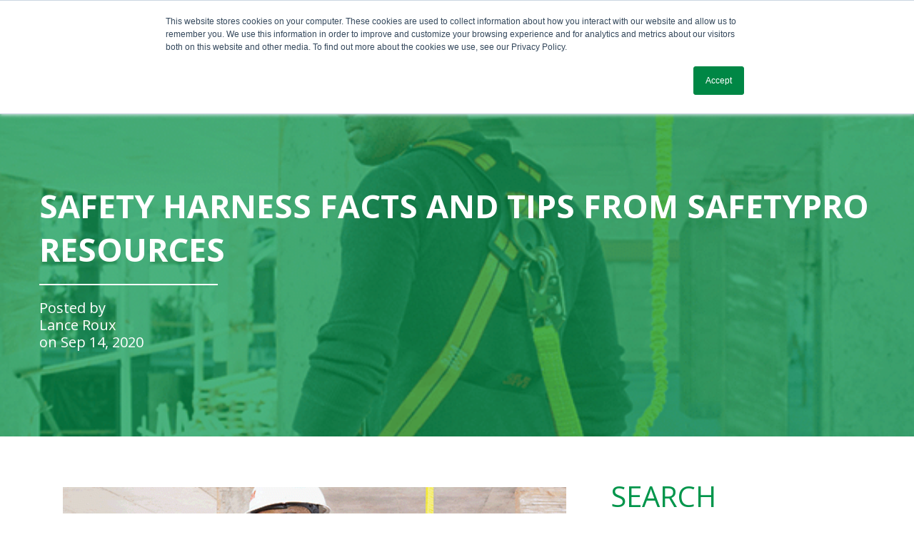

--- FILE ---
content_type: text/html; charset=UTF-8
request_url: https://www.safetyproresources.com/blog/harness-safety-facts-and-tips
body_size: 16641
content:
<!doctype html><!--[if lt IE 7]> <html class="no-js lt-ie9 lt-ie8 lt-ie7" lang="en-us" > <![endif]--><!--[if IE 7]>    <html class="no-js lt-ie9 lt-ie8" lang="en-us" >        <![endif]--><!--[if IE 8]>    <html class="no-js lt-ie9" lang="en-us" >               <![endif]--><!--[if gt IE 8]><!--><html class="no-js" lang="en-us"><!--<![endif]--><head>
    <meta charset="utf-8">
    <meta http-equiv="X-UA-Compatible" content="IE=edge,chrome=1">
    <meta name="author" content="Lance Roux">
    <meta name="description" content="Knowing how to properly use harnesses while working at heights can can protect workers from serious injury or death if a fall occurs. Tips from SafetyPro">
    <meta name="generator" content="HubSpot">
    <title>Safety HARNESS Facts and Tips from SafetyPro Resources</title>
    <link rel="shortcut icon" href="https://www.safetyproresources.com/hs-fs/hub/322414/file-373811773.png">
    
<meta name="viewport" content="width=device-width, initial-scale=1">

    <script src="/hs/hsstatic/jquery-libs/static-1.1/jquery/jquery-1.7.1.js"></script>
<script>hsjQuery = window['jQuery'];</script>
    <meta property="og:description" content="Knowing how to properly use harnesses while working at heights can can protect workers from serious injury or death if a fall occurs. Tips from SafetyPro">
    <meta property="og:title" content="Safety HARNESS Facts and Tips from SafetyPro Resources">
    <meta name="twitter:description" content="Knowing how to properly use harnesses while working at heights can can protect workers from serious injury or death if a fall occurs. Tips from SafetyPro">
    <meta name="twitter:title" content="Safety HARNESS Facts and Tips from SafetyPro Resources">

    

    
    <style>
a.cta_button{-moz-box-sizing:content-box !important;-webkit-box-sizing:content-box !important;box-sizing:content-box !important;vertical-align:middle}.hs-breadcrumb-menu{list-style-type:none;margin:0px 0px 0px 0px;padding:0px 0px 0px 0px}.hs-breadcrumb-menu-item{float:left;padding:10px 0px 10px 10px}.hs-breadcrumb-menu-divider:before{content:'›';padding-left:10px}.hs-featured-image-link{border:0}.hs-featured-image{float:right;margin:0 0 20px 20px;max-width:50%}@media (max-width: 568px){.hs-featured-image{float:none;margin:0;width:100%;max-width:100%}}.hs-screen-reader-text{clip:rect(1px, 1px, 1px, 1px);height:1px;overflow:hidden;position:absolute !important;width:1px}
</style>

    <script type="application/ld+json">
{
  "mainEntityOfPage" : {
    "@type" : "WebPage",
    "@id" : "https://www.safetyproresources.com/blog/harness-safety-facts-and-tips"
  },
  "author" : {
    "name" : "Lance Roux",
    "url" : "https://www.safetyproresources.com/blog/author/lance-roux",
    "@type" : "Person"
  },
  "headline" : "Safety HARNESS Facts and Tips from SafetyPro Resources",
  "datePublished" : "2020-09-14T14:30:00.000Z",
  "dateModified" : "2024-12-27T16:00:07.828Z",
  "publisher" : {
    "name" : "SafetyPro Resources, LLC",
    "logo" : {
      "url" : "https://cdn2.hubspot.net/hubfs/322414/2012%20sp_logo_c-1.jpg",
      "@type" : "ImageObject"
    },
    "@type" : "Organization"
  },
  "@context" : "https://schema.org",
  "@type" : "BlogPosting",
  "image" : [ "https://f.hubspotusercontent10.net/hubfs/322414/social-suggested-images/3mfallprot-1.gif" ]
}
</script>


    
<!--  Added by GoogleAnalytics integration -->
<script>
var _hsp = window._hsp = window._hsp || [];
_hsp.push(['addPrivacyConsentListener', function(consent) { if (consent.allowed || (consent.categories && consent.categories.analytics)) {
  (function(i,s,o,g,r,a,m){i['GoogleAnalyticsObject']=r;i[r]=i[r]||function(){
  (i[r].q=i[r].q||[]).push(arguments)},i[r].l=1*new Date();a=s.createElement(o),
  m=s.getElementsByTagName(o)[0];a.async=1;a.src=g;m.parentNode.insertBefore(a,m)
})(window,document,'script','//www.google-analytics.com/analytics.js','ga');
  ga('create','UA-38462345-2','auto');
  ga('send','pageview');
}}]);
</script>

<!-- /Added by GoogleAnalytics integration -->

<!--  Added by GoogleAnalytics4 integration -->
<script>
var _hsp = window._hsp = window._hsp || [];
window.dataLayer = window.dataLayer || [];
function gtag(){dataLayer.push(arguments);}

var useGoogleConsentModeV2 = true;
var waitForUpdateMillis = 1000;


if (!window._hsGoogleConsentRunOnce) {
  window._hsGoogleConsentRunOnce = true;

  gtag('consent', 'default', {
    'ad_storage': 'denied',
    'analytics_storage': 'denied',
    'ad_user_data': 'denied',
    'ad_personalization': 'denied',
    'wait_for_update': waitForUpdateMillis
  });

  if (useGoogleConsentModeV2) {
    _hsp.push(['useGoogleConsentModeV2'])
  } else {
    _hsp.push(['addPrivacyConsentListener', function(consent){
      var hasAnalyticsConsent = consent && (consent.allowed || (consent.categories && consent.categories.analytics));
      var hasAdsConsent = consent && (consent.allowed || (consent.categories && consent.categories.advertisement));

      gtag('consent', 'update', {
        'ad_storage': hasAdsConsent ? 'granted' : 'denied',
        'analytics_storage': hasAnalyticsConsent ? 'granted' : 'denied',
        'ad_user_data': hasAdsConsent ? 'granted' : 'denied',
        'ad_personalization': hasAdsConsent ? 'granted' : 'denied'
      });
    }]);
  }
}

gtag('js', new Date());
gtag('set', 'developer_id.dZTQ1Zm', true);
gtag('config', 'G-XFQ7BVCQS7');
</script>
<script async src="https://www.googletagmanager.com/gtag/js?id=G-XFQ7BVCQS7"></script>

<!-- /Added by GoogleAnalytics4 integration -->


<!-- Google Tag Manager -->
<script>(function(w,d,s,l,i){w[l]=w[l]||[];w[l].push({'gtm.start':
new Date().getTime(),event:'gtm.js'});var f=d.getElementsByTagName(s)[0],
j=d.createElement(s),dl=l!='dataLayer'?'&l='+l:'';j.async=true;j.src=
'https://www.googletagmanager.com/gtm.js?id='+i+dl;f.parentNode.insertBefore(j,f);
})(window,document,'script','dataLayer','GTM-T22MCPGW');</script>
<!-- End Google Tag Manager -->

<!-- Hotjar Tracking Code for https://www.safetyproresources.com/ -->
<script>
    (function(h,o,t,j,a,r){
        h.hj=h.hj||function(){(h.hj.q=h.hj.q||[]).push(arguments)};
        h._hjSettings={hjid:1679849,hjsv:6};
        a=o.getElementsByTagName('head')[0];
        r=o.createElement('script');r.async=1;
        r.src=t+h._hjSettings.hjid+j+h._hjSettings.hjsv;
        a.appendChild(r);
    })(window,document,'https://static.hotjar.com/c/hotjar-','.js?sv=');
</script>
<link rel="amphtml" href="https://www.safetyproresources.com/blog/harness-safety-facts-and-tips?hs_amp=true">

<meta property="og:image" content="https://www.safetyproresources.com/hubfs/social-suggested-images/3mfallprot-1.gif">
<meta property="og:image:width" content="595">
<meta property="og:image:height" content="335">
<meta property="og:image:alt" content="worker wearing a safety harness">
<meta name="twitter:image" content="https://www.safetyproresources.com/hubfs/social-suggested-images/3mfallprot-1.gif">
<meta name="twitter:image:alt" content="worker wearing a safety harness">

<meta property="og:url" content="https://www.safetyproresources.com/blog/harness-safety-facts-and-tips">
<meta name="twitter:card" content="summary_large_image">
<meta name="twitter:creator" content="@SafetyPreaux">

<link rel="canonical" href="https://www.safetyproresources.com/blog/harness-safety-facts-and-tips">

<meta property="og:type" content="article">
<link rel="alternate" type="application/rss+xml" href="https://www.safetyproresources.com/blog/rss.xml">
<meta name="twitter:domain" content="www.safetyproresources.com">
<script src="//platform.linkedin.com/in.js" type="text/javascript">
    lang: en_US
</script>

<meta http-equiv="content-language" content="en-us">
<link rel="stylesheet" href="//7052064.fs1.hubspotusercontent-na1.net/hubfs/7052064/hub_generated/template_assets/DEFAULT_ASSET/1767723259071/template_layout.min.css">


<link rel="stylesheet" href="https://www.safetyproresources.com/hubfs/hub_generated/template_assets/1/5729930070/1742401165150/template_style-2018.css">


    <link rel="stylesheet" type="text/css" href="//cdn.jsdelivr.net/jquery.slick/1.6.0/slick.css">
<script type="text/javascript" src="//cdn.jsdelivr.net/jquery.slick/1.6.0/slick.min.js"></script>


<script src="https://www.safetyproresources.com/hubfs/hub_generated/template_assets/1/5729931036/1742401165543/template_script-2018.js"></script>



    

</head>
<body class="   hs-content-id-34845996903 hs-blog-post hs-content-path-blog-harness-safety-facts-and-tips hs-content-name-safety-harness-facts-and-tips-from-safetypro-resou hs-blog-name-safetypro-blog hs-blog-id-336601708" style="">
    <div class="header-container-wrapper">
    <div class="header-container container-fluid">

<div class="row-fluid-wrapper row-depth-1 row-number-1 ">
<div class="row-fluid ">
<div class="span12 widget-span widget-type-global_group " style="" data-widget-type="global_group" data-x="0" data-w="12">
<div class="" data-global-widget-path="generated_global_groups/5728976816.html"><div class="row-fluid-wrapper row-depth-1 row-number-1 ">
<div class="row-fluid ">
<div class="span12 widget-span widget-type-cell header-main" style="" data-widget-type="cell" data-x="0" data-w="12">

<div class="row-fluid-wrapper row-depth-1 row-number-2 ">
<div class="row-fluid ">
<div class="span12 widget-span widget-type-cell wrapper" style="" data-widget-type="cell" data-x="0" data-w="12">

<div class="row-fluid-wrapper row-depth-1 row-number-3 ">
<div class="row-fluid ">
<div class="span3 widget-span widget-type-linked_image left-auto logo" style="" data-widget-type="linked_image" data-x="0" data-w="3">
<div class="cell-wrapper layout-widget-wrapper">
<span id="hs_cos_wrapper_module_152463929202928" class="hs_cos_wrapper hs_cos_wrapper_widget hs_cos_wrapper_type_linked_image" style="" data-hs-cos-general-type="widget" data-hs-cos-type="linked_image"><a href="https://www.safetyproresources.com/" id="hs-link-module_152463929202928" style="border-width:0px;border:0px;"><img src="https://www.safetyproresources.com/hs-fs/hubfs/Safetypro-2018/Images/Safety_pro.jpg?width=208&amp;name=Safety_pro.jpg" class="hs-image-widget " style="width:208px;border-width:0px;border:0px;" width="208" alt="SafetyPro Resources Logo" title="SafetyPro Resources Logo" srcset="https://www.safetyproresources.com/hs-fs/hubfs/Safetypro-2018/Images/Safety_pro.jpg?width=104&amp;name=Safety_pro.jpg 104w, https://www.safetyproresources.com/hs-fs/hubfs/Safetypro-2018/Images/Safety_pro.jpg?width=208&amp;name=Safety_pro.jpg 208w, https://www.safetyproresources.com/hs-fs/hubfs/Safetypro-2018/Images/Safety_pro.jpg?width=312&amp;name=Safety_pro.jpg 312w, https://www.safetyproresources.com/hs-fs/hubfs/Safetypro-2018/Images/Safety_pro.jpg?width=416&amp;name=Safety_pro.jpg 416w, https://www.safetyproresources.com/hs-fs/hubfs/Safetypro-2018/Images/Safety_pro.jpg?width=520&amp;name=Safety_pro.jpg 520w, https://www.safetyproresources.com/hs-fs/hubfs/Safetypro-2018/Images/Safety_pro.jpg?width=624&amp;name=Safety_pro.jpg 624w" sizes="(max-width: 208px) 100vw, 208px"></a></span></div><!--end layout-widget-wrapper -->
</div><!--end widget-span -->
<div class="span9 widget-span widget-type-cell right-auto" style="" data-widget-type="cell" data-x="3" data-w="9">

<div class="row-fluid-wrapper row-depth-1 row-number-4 ">
<div class="row-fluid ">
<div class="span12 widget-span widget-type-cell right-auto" style="" data-widget-type="cell" data-x="0" data-w="12">

<div class="row-fluid-wrapper row-depth-2 row-number-1 ">
<div class="row-fluid ">
<div class="span12 widget-span widget-type-cell " style="" data-widget-type="cell" data-x="0" data-w="12">

<div class="row-fluid-wrapper row-depth-2 row-number-2 ">
<div class="row-fluid ">
<div class="span6 widget-span widget-type-text left-auto contact-top" style="" data-widget-type="text" data-x="0" data-w="6">
<div class="cell-wrapper layout-widget-wrapper">
<span id="hs_cos_wrapper_module_152463931045834" class="hs_cos_wrapper hs_cos_wrapper_widget hs_cos_wrapper_type_text" style="" data-hs-cos-general-type="widget" data-hs-cos-type="text">Call Us Today! <a href="tel:(800)%20941-0714">(800) 941-0714</a></span></div><!--end layout-widget-wrapper -->
   </div><!--end widget-span -->
<div class="span6 widget-span widget-type-custom_widget right-auto social" style="" data-widget-type="custom_widget" data-x="6" data-w="6">
<div id="hs_cos_wrapper_module_170792504164122" class="hs_cos_wrapper hs_cos_wrapper_widget hs_cos_wrapper_type_module widget-type-social_sharing" style="" data-hs-cos-general-type="widget" data-hs-cos-type="module">






<div class="hs_cos_wrapper hs_cos_wrapper_widget hs_cos_wrapper_type_social_sharing" data-hs-cos-general-type="widget" data-hs-cos-type="social_sharing">
  
  
  
    
    
      
    
    
    
			
		

    <a href="https://www.facebook.com/safetyproresources/" target="_blank" rel="noopener" style="width:24px;border-width:0px;border:0px;text-decoration:none;">
      <img src="//7528309.fs1.hubspotusercontent-na1.net/hub/7528309/hubfs/raw_assets/public/mV0_d-web-default-modules_hubspot/img/facebook-color.png?width=24&amp;name=facebook-color.png" class="hs-image-widget hs-image-social-sharing-24" style="height:24px;width:24px;border-radius:3px;border-width:0px;border:0px;" width="24" hspace="0" alt="Share on facebook" srcset="//7528309.fs1.hubspotusercontent-na1.net/hub/7528309/hubfs/raw_assets/public/mV0_d-web-default-modules_hubspot/img/facebook-color.png?width=12&amp;name=facebook-color.png 12w, //7528309.fs1.hubspotusercontent-na1.net/hub/7528309/hubfs/raw_assets/public/mV0_d-web-default-modules_hubspot/img/facebook-color.png?width=24&amp;name=facebook-color.png 24w, //7528309.fs1.hubspotusercontent-na1.net/hub/7528309/hubfs/raw_assets/public/mV0_d-web-default-modules_hubspot/img/facebook-color.png?width=36&amp;name=facebook-color.png 36w, //7528309.fs1.hubspotusercontent-na1.net/hub/7528309/hubfs/raw_assets/public/mV0_d-web-default-modules_hubspot/img/facebook-color.png?width=48&amp;name=facebook-color.png 48w, //7528309.fs1.hubspotusercontent-na1.net/hub/7528309/hubfs/raw_assets/public/mV0_d-web-default-modules_hubspot/img/facebook-color.png?width=60&amp;name=facebook-color.png 60w, //7528309.fs1.hubspotusercontent-na1.net/hub/7528309/hubfs/raw_assets/public/mV0_d-web-default-modules_hubspot/img/facebook-color.png?width=72&amp;name=facebook-color.png 72w" sizes="(max-width: 24px) 100vw, 24px">
    </a>
	

  
  
  
    
    
      
    
    
    
			
		

    <a href="https://www.linkedin.com/company/safety-pro-resources/" target="_blank" rel="noopener" style="width:24px;border-width:0px;border:0px;text-decoration:none;">
      <img src="//7528302.fs1.hubspotusercontent-na1.net/hub/7528302/hubfs/raw_assets/public/mV0_d-web-default-modules_hubspot/img/linkedin-color.png?width=24&amp;name=linkedin-color.png" class="hs-image-widget hs-image-social-sharing-24" style="height:24px;width:24px;border-radius:3px;border-width:0px;border:0px;" width="24" hspace="0" alt="Share on linkedin" srcset="//7528302.fs1.hubspotusercontent-na1.net/hub/7528302/hubfs/raw_assets/public/mV0_d-web-default-modules_hubspot/img/linkedin-color.png?width=12&amp;name=linkedin-color.png 12w, //7528302.fs1.hubspotusercontent-na1.net/hub/7528302/hubfs/raw_assets/public/mV0_d-web-default-modules_hubspot/img/linkedin-color.png?width=24&amp;name=linkedin-color.png 24w, //7528302.fs1.hubspotusercontent-na1.net/hub/7528302/hubfs/raw_assets/public/mV0_d-web-default-modules_hubspot/img/linkedin-color.png?width=36&amp;name=linkedin-color.png 36w, //7528302.fs1.hubspotusercontent-na1.net/hub/7528302/hubfs/raw_assets/public/mV0_d-web-default-modules_hubspot/img/linkedin-color.png?width=48&amp;name=linkedin-color.png 48w, //7528302.fs1.hubspotusercontent-na1.net/hub/7528302/hubfs/raw_assets/public/mV0_d-web-default-modules_hubspot/img/linkedin-color.png?width=60&amp;name=linkedin-color.png 60w, //7528302.fs1.hubspotusercontent-na1.net/hub/7528302/hubfs/raw_assets/public/mV0_d-web-default-modules_hubspot/img/linkedin-color.png?width=72&amp;name=linkedin-color.png 72w" sizes="(max-width: 24px) 100vw, 24px">
    </a>
	

  
  
  

  
  
  

  
  
  

</div></div>

   </div><!--end widget-span -->
    </div><!--end row-->
</div><!--end row-wrapper -->

</div><!--end widget-span -->
</div><!--end row-->
</div><!--end row-wrapper -->

</div><!--end widget-span -->
</div><!--end row-->
</div><!--end row-wrapper -->

<div class="row-fluid-wrapper row-depth-1 row-number-1 ">
<div class="row-fluid ">
<div class="span12 widget-span widget-type-menu mainmenu" style="" data-widget-type="menu" data-x="0" data-w="12">
<div class="cell-wrapper layout-widget-wrapper">
<span id="hs_cos_wrapper_module_152463964053750" class="hs_cos_wrapper hs_cos_wrapper_widget hs_cos_wrapper_type_menu" style="" data-hs-cos-general-type="widget" data-hs-cos-type="menu"><div id="hs_menu_wrapper_module_152463964053750" class="hs-menu-wrapper active-branch flyouts hs-menu-flow-horizontal" role="navigation" data-sitemap-name="Safetypro - Header 2018" data-menu-id="5728228151" aria-label="Navigation Menu">
 <ul role="menu" class="active-branch">
  <li class="hs-menu-item hs-menu-depth-1" role="none"><a href="https://www.safetyproresources.com" role="menuitem">Home</a></li>
  <li class="hs-menu-item hs-menu-depth-1 hs-item-has-children" role="none"><a href="https://www.safetyproresources.com/about-us" aria-haspopup="true" aria-expanded="false" role="menuitem">About Us</a>
   <ul role="menu" class="hs-menu-children-wrapper">
    <li class="hs-menu-item hs-menu-depth-2" role="none"><a href="https://www.safetyproresources.com/our-team" role="menuitem">Our Team</a></li>
    <li class="hs-menu-item hs-menu-depth-2" role="none"><a href="https://www.safetyproresources.com/safety-staffing-and-recruiting-services" role="menuitem">Safety Staffing for the Gulf Coast</a></li>
    <li class="hs-menu-item hs-menu-depth-2" role="none"><a href="https://www.safetyproresources.com/safety-jobs-in-louisiana" role="menuitem">Safety Jobs in Louisiana</a></li>
   </ul></li>
  <li class="hs-menu-item hs-menu-depth-1 hs-item-has-children" role="none"><a href="https://www.safetyproresources.com/safety-management-services" aria-haspopup="true" aria-expanded="false" role="menuitem">Services</a>
   <ul role="menu" class="hs-menu-children-wrapper">
    <li class="hs-menu-item hs-menu-depth-2" role="none"><a href="https://www.safetyproresources.com/safety-consultant-services" role="menuitem">Safety Consultant Services</a></li>
    <li class="hs-menu-item hs-menu-depth-2" role="none"><a href="https://www.safetyproresources.com/safety-management-systems" role="menuitem">Safety Management Systems</a></li>
    <li class="hs-menu-item hs-menu-depth-2" role="none"><a href="https://www.safetyproresources.com/construction-safety-management" role="menuitem">Construction Safety Management</a></li>
    <li class="hs-menu-item hs-menu-depth-2" role="none"><a href="https://www.safetyproresources.com/safety-prequalification-database-management" role="menuitem">Safety Prequalification Database Management</a></li>
    <li class="hs-menu-item hs-menu-depth-2" role="none"><a href="https://www.safetyproresources.com/custom-safety-management-services" role="menuitem">Custom Safety Management Services</a></li>
    <li class="hs-menu-item hs-menu-depth-2" role="none"><a href="https://www.safetyproresources.com/monthly-safety-management-services" role="menuitem">Monthly Safety Management Services</a></li>
    <li class="hs-menu-item hs-menu-depth-2" role="none"><a href="https://www.safetyproresources.com/safety-auditing" role="menuitem">Safety Auditing</a></li>
    <li class="hs-menu-item hs-menu-depth-2" role="none"><a href="https://www.safetyproresources.com/safety-risk-management" role="menuitem">Safety Risk Management</a></li>
    <li class="hs-menu-item hs-menu-depth-2" role="none"><a href="https://www.safetyproresources.com/training" role="menuitem">Employee Safety Training</a></li>
    <li class="hs-menu-item hs-menu-depth-2" role="none"><a href="https://www.safetyproresources.com/safety-programs" role="menuitem">Safety Programs</a></li>
   </ul></li>
  <li class="hs-menu-item hs-menu-depth-1 active active-branch" role="none"><a href="https://www.safetyproresources.com/blog" role="menuitem">Blog</a></li>
  <li class="hs-menu-item hs-menu-depth-1 hs-item-has-children" role="none"><a href="https://www.safetyproresources.com/resources" aria-haspopup="true" aria-expanded="false" role="menuitem">Resources</a>
   <ul role="menu" class="hs-menu-children-wrapper">
    <li class="hs-menu-item hs-menu-depth-2" role="none"><a href="https://www.safetyproresources.com/how-to-ensure-safety-compliance" role="menuitem">How to ensure safety compliance</a></li>
   </ul></li>
  <li class="hs-menu-item hs-menu-depth-1" role="none"><a href="https://www.safetyproresources.com/testimonials" role="menuitem">Testimonials</a></li>
  <li class="hs-menu-item hs-menu-depth-1" role="none"><a href="https://www.safetyproresources.com/contact" role="menuitem">Contact</a></li>
 </ul>
</div></span></div><!--end layout-widget-wrapper -->
</div><!--end widget-span -->
</div><!--end row-->
</div><!--end row-wrapper -->

</div><!--end widget-span -->
</div><!--end row-->
</div><!--end row-wrapper -->

</div><!--end widget-span -->
</div><!--end row-->
</div><!--end row-wrapper -->

</div><!--end widget-span -->
</div><!--end row-->
</div><!--end row-wrapper -->
</div>
</div><!--end widget-span -->
</div><!--end row-->
</div><!--end row-wrapper -->

    </div><!--end header -->
</div><!--end header wrapper -->

<div class="body-container-wrapper">
    <div class="body-container container-fluid">

<div class="row-fluid-wrapper row-depth-1 row-number-1 ">
<div class="row-fluid ">




</div><!--end row-->
</div><!--end row-wrapper -->

<div class="row-fluid-wrapper row-depth-1 row-number-7 ">
<div class="row-fluid ">


<div class="span12 widget-span widget-type-raw_jinja blog-inner-section" style="" data-widget-type="raw_jinja" data-x="0" data-w="12">
<div class="blog-inner-banner" style="background:url(https://www.safetyproresources.com/hubfs/social-suggested-images/3mfallprot-1.gif)">
    <div class="wrapper">
         <div class="blog-inner-banner-part">
             <h1><span id="hs_cos_wrapper_name" class="hs_cos_wrapper hs_cos_wrapper_meta_field hs_cos_wrapper_type_text" style="" data-hs-cos-general-type="meta_field" data-hs-cos-type="text">Safety HARNESS Facts and Tips from SafetyPro Resources</span></h1> 
            <p> Posted by <br> <a class="author-link" href="https://www.safetyproresources.com/blog/author/lance-roux">Lance Roux</a> <br> on  Sep 14, 2020</p>
         </div>
    </div>
</div>
</div><!--end widget-span -->



</div><!--end row-->
</div><!--end row-wrapper -->

<div class="row-fluid-wrapper row-depth-1 row-number-8 ">
<div class="row-fluid ">
<div class="span12 widget-span widget-type-cell blog-main-body-section" style="" data-widget-type="cell" data-x="0" data-w="12">

<div class="row-fluid-wrapper row-depth-1 row-number-9 ">
<div class="row-fluid ">
<div class="span12 widget-span widget-type-cell wrapper" style="" data-widget-type="cell" data-x="0" data-w="12">

<div class="row-fluid-wrapper row-depth-1 row-number-10 ">
<div class="row-fluid ">
<div class="span8 widget-span widget-type-cell " style="" data-widget-type="cell" data-x="0" data-w="8">

<div class="row-fluid-wrapper row-depth-1 row-number-11 ">
<div class="row-fluid ">
<div class="span12 widget-span widget-type-blog_content " style="" data-widget-type="blog_content" data-x="0" data-w="12">
<div class="blog-section">
    <div class="blog-post-wrapper cell-wrapper">
       <div class="blog-section">
            <div class="blog-post-wrapper cell-wrapper">
                <div class="section post-header">
                    
                    <div id="hubspot-author_data" class="hubspot-editable" data-hubspot-form-id="author_data" data-hubspot-name="Blog Author">
                       
                        
                           
                          
                            
                               
                            
                        
                    </div>
                </div>
               
              
                <div class="section post-body">
                    <span id="hs_cos_wrapper_post_body" class="hs_cos_wrapper hs_cos_wrapper_meta_field hs_cos_wrapper_type_rich_text" style="" data-hs-cos-general-type="meta_field" data-hs-cos-type="rich_text"><script type="application/ld+json">
{
  "@context": "https://schema.org",
  "@type": "Article",
  "mainEntityOfPage": {
    "@type": "WebPage",
    "@id": "https://www.safetyproresources.com/blog/harness-safety-facts-and-tips"
  },
  "headline": "HARNESS SAFETY FACTS AND TIPS",
  "image": [
    "https://www.safetyproresources.com/hs-fs/hubfs/Safetypro-2018/Images/Safety_pro.jpg?width=208&name=Safety_pro.jpg"
    ],
  "datePublished": "2020-9-14T08:00:00+08:00",
  "dateModified": "2020-11-13T08:20:00+08:00",
  "author": {
    "@type": "Person",
    "name": "Kathleen Krueger"
  },
   "publisher": {
    "@type": "Organization",
    "name": "SafetyPro Resources",
    "logo": {
      "@type": "ImageObject",
      "url": "https://www.safetyproresources.com/hs-fs/hubfs/Safetypro-2018/Images/Safety_pro.jpg?width=208&name=Safety_pro.jpg"
    }
  },
  "description": "The tragic consequences of a job-site fall can have radiating effects for the victim and their family, their crew, other workers and their families, the company, the community, and the industry."
}
</script><p><img src="https://www.safetyproresources.com/hs-fs/hubfs/social-suggested-images/3mfallprot-1.gif?width=705&amp;name=3mfallprot-1.gif" alt="3mfallprot-1" width="705" style="width: 705px; display: block; margin: 0px auto;" srcset="https://www.safetyproresources.com/hs-fs/hubfs/social-suggested-images/3mfallprot-1.gif?width=353&amp;name=3mfallprot-1.gif 353w, https://www.safetyproresources.com/hs-fs/hubfs/social-suggested-images/3mfallprot-1.gif?width=705&amp;name=3mfallprot-1.gif 705w, https://www.safetyproresources.com/hs-fs/hubfs/social-suggested-images/3mfallprot-1.gif?width=1058&amp;name=3mfallprot-1.gif 1058w, https://www.safetyproresources.com/hs-fs/hubfs/social-suggested-images/3mfallprot-1.gif?width=1410&amp;name=3mfallprot-1.gif 1410w, https://www.safetyproresources.com/hs-fs/hubfs/social-suggested-images/3mfallprot-1.gif?width=1763&amp;name=3mfallprot-1.gif 1763w, https://www.safetyproresources.com/hs-fs/hubfs/social-suggested-images/3mfallprot-1.gif?width=2115&amp;name=3mfallprot-1.gif 2115w" sizes="(max-width: 705px) 100vw, 705px"></p>
<p>The tragic consequences of a job-site fall can have radiating effects for the victim and their family, their crew, other workers and their families, the company, the community, and the industry. A terrible accident can lead to national coverage and legal discussions. Falls are the leading cause of injuries and deaths in the construction industry, but they are preventable with the proper equipment and preparation.</p>
<!--more-->
<p style="font-size: 20px;"><span style="color: #009354;"><strong>Safety Harness- An Important Fall Prevention Tool</strong></span></p>
<p style="font-size: 16px;"><span style="color: #444444;">Of all the safety equipment used by construction teams, harnesses are among the mainstays for fall protection in the industry. Working at heights is an expected part of the construction industry, along with the understanding that the higher the height on jobs, the higher risk of falling. The most obvious consequence of a dangerous fall on the site is the harm that can come to the victim. There are many other consequences and costs of fall incidents on a job site, including safety penalties, lawsuits, lost time, higher insurance premiums, worker’s compensation reevaluation, and other major company expenses. OSHA reports that 40% of all job-related, elevated falls occur from heights over 10 feet, making safety harnesses essential personal protective equipment for fall protection. <br></span><span style="color: #009354; font-size: 20px;"></span></p>
<p style="font-size: 16px;"><span style="color: #009354; font-size: 20px;"><strong>Harness Facts: How They Work</strong></span></p>
<p style="font-size: 16px;"><span style="color: #444444;">To be effective in their use, all construction personnel need to understand the basics about how a safety harness works:</span></p>
<ul style="list-style-type: square;">
<li><span style="color: #444444;"><strong>Distribution of force</strong> – This is the guiding principle for avoiding additional damage from the harness when it stops the body from falling further. The old “Body Belt” type harness had the unfortunate tendency to snap the body in half with all the fall force exerted on the waist. Harnesses today distribute the force so that no one part of the body takes the brunt.</span></li>
<li><span style="color: #444444;"><strong>Vital area protection</strong> – The more vulnerable and vital body areas such as the neck, groin and stomach are protected when the harness properly guides the arresting energy to the chest, upper thighs, pelvis and shoulders.</span></li>
<li><span style="color: #444444;"><strong>Upright position</strong> – When the fallen employee is kept in the upright position, the spine is kept aligned vertically to better absorb the fall. It’s also the best position for quick rescue, which is critical to avoid suspension trauma, which happens after hanging for too long in any position.</span></li>
<li><span style="color: #444444;"><strong>Proper fit</strong> – In order for the harness to be effective, it needs to fit the proportions, size and weight of the wearer. This also means they should have a gender-specific design since men and women have different physical proportions.</span></li>
</ul>
<strong style="color: #009354; background-color: transparent;"><span style="font-size: 20px;">How to Use Safety Harnesses Effectively</span></strong><br>
<p><span style="color: #444444;">Your safety harnesses will only prove effective if your workers actually wear them and wear them correctly. A few basic tips for harness use are:</span></p>
<ul style="list-style-type: square;">
<li><span style="color: #444444;">Inspect the harness for worn, frayed, or cracked straps and webbing material. Check fasteners, d-ring and grommets and belt tongues for detachment or damage.</span></li>
<li><span style="color: #444444;">With the d-ring in the middle of your back between the shoulder blades, slip the harness on like a vest.</span></li>
<li><span style="color: #444444;">Pull leg straps up and fasten buckles. Stand up and adjust the body strap on the sides to leave no slack.</span></li>
<li><span style="color: #444444;">Fasten and adjust the chest strap with no slack.</span></li>
<li><span style="color: #444444;">Check all shoulder and leg straps to remove slack; make sure you can fit your fingers on a flat hand under your leg straps to allow for range of motion.</span></li>
<li><span style="color: #444444;">Tighten the buckle straps and tuck loose strap ends into their strap retainers.</span></li>
</ul>
Not only should a company have the proper harnesses available, but employees should be fully trained on their proper usage. Contact our team at SafetyPro Resources LLC online or call (800) 941-0714 to make sure your company knows the latest legal requirements for fall PPE, and that your fall prevention plan includes employee training in safety harnesses and other essential safety practices.<br>
<p><span style="color: #444444;"><!--HubSpot Call-to-Action Code --><span class="hs-cta-wrapper" id="hs-cta-wrapper-6b5e839a-5b80-48ba-a422-7417c197f6ab"><span class="hs-cta-node hs-cta-6b5e839a-5b80-48ba-a422-7417c197f6ab" id="hs-cta-6b5e839a-5b80-48ba-a422-7417c197f6ab"><!--[if lte IE 8]><div id="hs-cta-ie-element"></div><![endif]--><a href="https://cta-redirect.hubspot.com/cta/redirect/322414/6b5e839a-5b80-48ba-a422-7417c197f6ab" target="_blank" rel="noopener"><img class="hs-cta-img" id="hs-cta-img-6b5e839a-5b80-48ba-a422-7417c197f6ab" style="border-width:0px;margin: 0 auto; display: block; margin-top: 20px; margin-bottom: 20px" src="https://no-cache.hubspot.com/cta/default/322414/6b5e839a-5b80-48ba-a422-7417c197f6ab.png" alt="SCHEDULE A FREE CONSULTATION" align="middle"></a></span><script charset="utf-8" src="/hs/cta/cta/current.js"></script><script type="text/javascript"> hbspt.cta._relativeUrls=true;hbspt.cta.load(322414, '6b5e839a-5b80-48ba-a422-7417c197f6ab', {"useNewLoader":"true","region":"na1"}); </script></span><!-- end HubSpot Call-to-Action Code --></span></p></span>
                </div>
                
                     <p id="hubspot-topic_data"> Tags:
                        
                            <a class="topic-link" href="https://www.safetyproresources.com/blog/topic/fall-protection">Fall Protection</a>,
                        
                            <a class="topic-link" href="https://www.safetyproresources.com/blog/topic/safety-tips">Safety Tips</a>,
                        
                            <a class="topic-link" href="https://www.safetyproresources.com/blog/topic/safety-training">Safety training</a>,
                        
                            <a class="topic-link" href="https://www.safetyproresources.com/blog/topic/workplace-safety">Workplace safety</a>,
                        
                            <a class="topic-link" href="https://www.safetyproresources.com/blog/topic/safety-and-health">safety and health</a>
                        
                     </p>
                
            </div>
        </div>
        <div class="social-sharing">
            <h5>Social Media</h5>
            <ul class="share-buttons">
            <li>
            <a href="https://www.facebook.com/sharer/sharer.php?u=https://www.safetyproresources.com/blog/harness-safety-facts-and-tips&amp;title=Safety%20HARNESS%20Facts%20and%20Tips%20from%20SafetyPro%20Resources&amp;picture=https://f.hubspotusercontent10.net/hubfs/322414/social-suggested-images/3mfallprot-1.gif&amp;description=Knowing%20how%20to%20properly%20use%20harnesses%20while%20working%20at%20heights%20can%20can%20protect%20workers%20from%20serious%20injury%20or%20death%20if%20a%20fall%20occurs.%20Tips%20from%20SafetyPro" title="Share on Facebook" target="_blank" onclick="return !window.open(this.href, 'Facebook', 'width=600,height=500')">
            <i class="fa fa-facebook" aria-hidden="true"></i> </a>
            </li>
            <li>
            <a href="https://twitter.com/intent/tweet?source=https://www.safetyproresources.com/blog/harness-safety-facts-and-tips&amp;text=Safety%20HARNESS%20Facts%20and%20Tips%20from%20SafetyPro%20Resources%20-%20https://www.safetyproresources.com/blog/harness-safety-facts-and-tips" target="_blank" title="Tweet" onclick="return !window.open(this.href, 'Twitter', 'width=600,height=500')">
            <i class="fa fa-twitter" aria-hidden="true"></i></a>
            </li>
            <li>
            <a href="https://plus.google.com/share?url=https://www.safetyproresources.com/blog/harness-safety-facts-and-tips" target="_blank" title="Share on Google+" onclick="return !window.open(this.href, 'Google+', 'width=600,height=500')"><i class="fa fa-google-plus" aria-hidden="true"></i></a>
            </li>
            <li>
            <a href="http://www.linkedin.com/shareArticle?mini=true&amp;url=https://www.safetyproresources.com/blog/harness-safety-facts-and-tips&amp;title=Safety%20HARNESS%20Facts%20and%20Tips%20from%20SafetyPro%20Resources&amp;summary=Knowing%20how%20to%20properly%20use%20harnesses%20while%20working%20at%20heights%20can%20can%20protect%20workers%20from%20serious%20injury%20or%20death%20if%20a%20fall%20occurs.%20Tips%20from%20SafetyPro" target="_blank" title="Share on LinkedIn" onclick="return !window.open(this.href, 'LinkedIn', 'width=600,height=500')"><i class="fa fa-linkedin" aria-hidden="true"></i></a>
            </li>
            <li>
            <a href="mailto:?subject=Safety%20HARNESS%20Facts%20and%20Tips%20from%20SafetyPro%20Resources&amp;body=Safety%20HARNESS%20Facts%20and%20Tips%20from%20SafetyPro%20Resources%20https://www.safetyproresources.com/blog/harness-safety-facts-and-tips" title="Email"><i class="fa fa-envelope" aria-hidden="true"></i></a>
            </li>
            </ul>
        </div>

        <!-- Optional: Blog Author Bio Box -->
        
    </div>
</div>
</div>

</div><!--end row-->
</div><!--end row-wrapper -->

<div class="row-fluid-wrapper row-depth-1 row-number-12 ">
<div class="row-fluid ">



</div><!--end row-->
</div><!--end row-wrapper -->

</div><!--end widget-span -->
<div class="span4 widget-span widget-type-cell " style="" data-widget-type="cell" data-x="8" data-w="4">

<div class="row-fluid-wrapper row-depth-1 row-number-13 ">
<div class="row-fluid ">
<div class="span12 widget-span widget-type-google_search google-link" style="" data-widget-type="google_search" data-x="0" data-w="12">
<div class="cell-wrapper layout-widget-wrapper">
<span id="hs_cos_wrapper_module_152543068686935" class="hs_cos_wrapper hs_cos_wrapper_widget hs_cos_wrapper_type_google_search" style="" data-hs-cos-general-type="widget" data-hs-cos-type="google_search">        <div id="hs-search-module" class="hs-search-module hs-search-module-8792">
            <form class="hs-form">
                <div class="field" role="search">
                    <label for="hs-search-8792">Search</label>
                    <div class="input">
                        <input type="text" id="hs-search-8792" class="hs-input" value="">
                        <a class="hs-button primary"></a>
                    </div>
                </div>
            </form>
        </div>
        <script>
    function hsOnReadyGoogleSearch_8792() {
      var url           = 'http://google.com/search?q=site:' + location.protocol + '//' + location.hostname + ' ';
      var $searchModule = document.querySelector('.hs-search-module-8792');
      var $input        = $searchModule.querySelector('input');
      var $button       = $searchModule.querySelector('.hs-button.primary');
      if (false) {
          $input.value = decodeURIComponent(location.pathname.split('/').join(' ').split('.').join(' ').split('-').join(' ').split('_').join(''));
      }

      $button.addEventListener('click', function(){
          var newUrl = url + $input.value;
          var win = window.open(newUrl, '_blank');
          if (win) {
              win.focus();
          } else {
              location.href = newUrl;
          }
      });
      $input.addEventListener('keypress', function(e){
          if (e.keyCode !== 13) return;
          e.preventDefault();
          $button.click();
      });
    }

    if (document.readyState === "complete" ||
    (document.readyState !== "loading" && !document.documentElement.doScroll)
    ) {
        hsOnReadyGoogleSearch_8792();
    } else {
        document.addEventListener("DOMContentLoaded", hsOnReadyGoogleSearch_8792);
    }
</script>

</span></div><!--end layout-widget-wrapper -->
</div><!--end widget-span -->
</div><!--end row-->
</div><!--end row-wrapper -->

<div class="row-fluid-wrapper row-depth-1 row-number-14 ">
<div class="row-fluid ">
<div class="span12 widget-span widget-type-custom_widget " style="" data-widget-type="custom_widget" data-x="0" data-w="12">
<div id="hs_cos_wrapper_module_158195658209065" class="hs_cos_wrapper hs_cos_wrapper_widget hs_cos_wrapper_type_module widget-type-cta widget-type-cta" style="" data-hs-cos-general-type="widget" data-hs-cos-type="module"><span id="hs_cos_wrapper_module_158195658209065_" class="hs_cos_wrapper hs_cos_wrapper_widget hs_cos_wrapper_type_cta" style="" data-hs-cos-general-type="widget" data-hs-cos-type="cta"><!--HubSpot Call-to-Action Code --><span class="hs-cta-wrapper" id="hs-cta-wrapper-7f94e6d5-6d59-4a3c-a7ba-df927cce1f1d"><span class="hs-cta-node hs-cta-7f94e6d5-6d59-4a3c-a7ba-df927cce1f1d" id="hs-cta-7f94e6d5-6d59-4a3c-a7ba-df927cce1f1d"><!--[if lte IE 8]><div id="hs-cta-ie-element"></div><![endif]--><a href="https://cta-redirect.hubspot.com/cta/redirect/322414/7f94e6d5-6d59-4a3c-a7ba-df927cce1f1d" target="_blank" rel="noopener"><img class="hs-cta-img" id="hs-cta-img-7f94e6d5-6d59-4a3c-a7ba-df927cce1f1d" style="border-width:0px;" src="https://no-cache.hubspot.com/cta/default/322414/7f94e6d5-6d59-4a3c-a7ba-df927cce1f1d.png" alt="Is My Workplace Compliant?&nbsp; Talk with a Safety Expert"></a></span><script charset="utf-8" src="/hs/cta/cta/current.js"></script><script type="text/javascript"> hbspt.cta._relativeUrls=true;hbspt.cta.load(322414, '7f94e6d5-6d59-4a3c-a7ba-df927cce1f1d', {"useNewLoader":"true","region":"na1"}); </script></span><!-- end HubSpot Call-to-Action Code --></span></div>

</div><!--end widget-span -->
</div><!--end row-->
</div><!--end row-wrapper -->

<div class="row-fluid-wrapper row-depth-1 row-number-15 ">
<div class="row-fluid ">
<div class="span12 widget-span widget-type-post_filter blog-post-tag-part" style="" data-widget-type="post_filter" data-x="0" data-w="12">
<div class="cell-wrapper layout-widget-wrapper">
<span id="hs_cos_wrapper_post_filter" class="hs_cos_wrapper hs_cos_wrapper_widget hs_cos_wrapper_type_post_filter" style="" data-hs-cos-general-type="widget" data-hs-cos-type="post_filter"><div class="block">
  <h3>Categories</h3>
  <div class="widget-module">
    <ul>
      
        <li>
          <a href="https://www.safetyproresources.com/blog/topic/safety-management">Safety Management <span class="filter-link-count" dir="ltr">(89)</span></a>
        </li>
      
        <li>
          <a href="https://www.safetyproresources.com/blog/topic/workplace-safety">Workplace safety <span class="filter-link-count" dir="ltr">(63)</span></a>
        </li>
      
        <li>
          <a href="https://www.safetyproresources.com/blog/topic/safety-tips">Safety Tips <span class="filter-link-count" dir="ltr">(45)</span></a>
        </li>
      
        <li>
          <a href="https://www.safetyproresources.com/blog/topic/safety-training">Safety training <span class="filter-link-count" dir="ltr">(42)</span></a>
        </li>
      
        <li>
          <a href="https://www.safetyproresources.com/blog/topic/osha-news">OSHA News <span class="filter-link-count" dir="ltr">(28)</span></a>
        </li>
      
    </ul>
    
  </div>
</div>
</span></div><!--end layout-widget-wrapper -->
</div><!--end widget-span -->
</div><!--end row-->
</div><!--end row-wrapper -->

<div class="row-fluid-wrapper row-depth-1 row-number-16 ">
<div class="row-fluid ">
<div class="span12 widget-span widget-type-custom_widget " style="" data-widget-type="custom_widget" data-x="0" data-w="12">
<div id="hs_cos_wrapper_module_158195693257834" class="hs_cos_wrapper hs_cos_wrapper_widget hs_cos_wrapper_type_module widget-type-form widget-type-form" style="" data-hs-cos-general-type="widget" data-hs-cos-type="module">


	



	<span id="hs_cos_wrapper_module_158195693257834_" class="hs_cos_wrapper hs_cos_wrapper_widget hs_cos_wrapper_type_form" style="" data-hs-cos-general-type="widget" data-hs-cos-type="form"><h3 id="hs_cos_wrapper_module_158195693257834_title" class="hs_cos_wrapper form-title" data-hs-cos-general-type="widget_field" data-hs-cos-type="text">Subscribe to Our Blog</h3>

<div id="hs_form_target_module_158195693257834"></div>









</span>
</div>

</div><!--end widget-span -->
</div><!--end row-->
</div><!--end row-wrapper -->

</div><!--end widget-span -->
</div><!--end row-->
</div><!--end row-wrapper -->

</div><!--end widget-span -->
</div><!--end row-->
</div><!--end row-wrapper -->

</div><!--end widget-span -->
</div><!--end row-->
</div><!--end row-wrapper -->

<div class="row-fluid-wrapper row-depth-1 row-number-17 ">
<div class="row-fluid ">
<div class="span12 widget-span widget-type-cell green-bg" style="display:none;" data-widget-type="cell" data-x="0" data-w="12">

<div class="row-fluid-wrapper row-depth-1 row-number-18 ">
<div class="row-fluid ">
<div class="span12 widget-span widget-type-cell wrapper" style="" data-widget-type="cell" data-x="0" data-w="12">

<div class="row-fluid-wrapper row-depth-1 row-number-19 ">
<div class="row-fluid ">
<div class="span12 widget-span widget-type-cell logo-navigation blg-logo-slider" style="" data-widget-type="cell" data-x="0" data-w="12">

<div class="row-fluid-wrapper row-depth-1 row-number-20 ">
<div class="row-fluid ">
<div class="span12 widget-span widget-type-linked_image " style="" data-widget-type="linked_image" data-x="0" data-w="12">
<div class="cell-wrapper layout-widget-wrapper">
<span id="hs_cos_wrapper_module_1525337893557201" class="hs_cos_wrapper hs_cos_wrapper_widget hs_cos_wrapper_type_linked_image" style="" data-hs-cos-general-type="widget" data-hs-cos-type="linked_image"><img src="https://www.safetyproresources.com/hs-fs/hubfs/Safetypro-2018/Images/Logo_1.png?t=1525265808600&amp;width=39&amp;name=Logo_1.png" class="hs-image-widget " style="width:39px;border-width:0px;border:0px;" width="39" alt="" title="" srcset="https://www.safetyproresources.com/hs-fs/hubfs/Safetypro-2018/Images/Logo_1.png?t=1525265808600&amp;width=20&amp;name=Logo_1.png 20w, https://www.safetyproresources.com/hs-fs/hubfs/Safetypro-2018/Images/Logo_1.png?t=1525265808600&amp;width=39&amp;name=Logo_1.png 39w, https://www.safetyproresources.com/hs-fs/hubfs/Safetypro-2018/Images/Logo_1.png?t=1525265808600&amp;width=59&amp;name=Logo_1.png 59w, https://www.safetyproresources.com/hs-fs/hubfs/Safetypro-2018/Images/Logo_1.png?t=1525265808600&amp;width=78&amp;name=Logo_1.png 78w, https://www.safetyproresources.com/hs-fs/hubfs/Safetypro-2018/Images/Logo_1.png?t=1525265808600&amp;width=98&amp;name=Logo_1.png 98w, https://www.safetyproresources.com/hs-fs/hubfs/Safetypro-2018/Images/Logo_1.png?t=1525265808600&amp;width=117&amp;name=Logo_1.png 117w" sizes="(max-width: 39px) 100vw, 39px"></span></div><!--end layout-widget-wrapper -->
</div><!--end widget-span -->
</div><!--end row-->
</div><!--end row-wrapper -->

<div class="row-fluid-wrapper row-depth-1 row-number-21 ">
<div class="row-fluid ">
<div class="span12 widget-span widget-type-linked_image " style="" data-widget-type="linked_image" data-x="0" data-w="12">
<div class="cell-wrapper layout-widget-wrapper">
<span id="hs_cos_wrapper_module_1525337920754234" class="hs_cos_wrapper hs_cos_wrapper_widget hs_cos_wrapper_type_linked_image" style="" data-hs-cos-general-type="widget" data-hs-cos-type="linked_image"><img src="https://www.safetyproresources.com/hs-fs/hubfs/Safetypro-2018/Images/Logo_2.png?t=1525265808600&amp;width=120&amp;name=Logo_2.png" class="hs-image-widget " style="width:120px;border-width:0px;border:0px;" width="120" alt="" title="" srcset="https://www.safetyproresources.com/hs-fs/hubfs/Safetypro-2018/Images/Logo_2.png?t=1525265808600&amp;width=60&amp;name=Logo_2.png 60w, https://www.safetyproresources.com/hs-fs/hubfs/Safetypro-2018/Images/Logo_2.png?t=1525265808600&amp;width=120&amp;name=Logo_2.png 120w, https://www.safetyproresources.com/hs-fs/hubfs/Safetypro-2018/Images/Logo_2.png?t=1525265808600&amp;width=180&amp;name=Logo_2.png 180w, https://www.safetyproresources.com/hs-fs/hubfs/Safetypro-2018/Images/Logo_2.png?t=1525265808600&amp;width=240&amp;name=Logo_2.png 240w, https://www.safetyproresources.com/hs-fs/hubfs/Safetypro-2018/Images/Logo_2.png?t=1525265808600&amp;width=300&amp;name=Logo_2.png 300w, https://www.safetyproresources.com/hs-fs/hubfs/Safetypro-2018/Images/Logo_2.png?t=1525265808600&amp;width=360&amp;name=Logo_2.png 360w" sizes="(max-width: 120px) 100vw, 120px"></span></div><!--end layout-widget-wrapper -->
</div><!--end widget-span -->
</div><!--end row-->
</div><!--end row-wrapper -->

<div class="row-fluid-wrapper row-depth-1 row-number-22 ">
<div class="row-fluid ">
<div class="span12 widget-span widget-type-linked_image " style="" data-widget-type="linked_image" data-x="0" data-w="12">
<div class="cell-wrapper layout-widget-wrapper">
<span id="hs_cos_wrapper_module_1525337945409252" class="hs_cos_wrapper hs_cos_wrapper_widget hs_cos_wrapper_type_linked_image" style="" data-hs-cos-general-type="widget" data-hs-cos-type="linked_image"><img src="https://www.safetyproresources.com/hs-fs/hubfs/Safetypro-2018/Images/Logo_3.png?t=1525265808600&amp;width=96&amp;name=Logo_3.png" class="hs-image-widget " style="width:96px;border-width:0px;border:0px;" width="96" alt="" title="" srcset="https://www.safetyproresources.com/hs-fs/hubfs/Safetypro-2018/Images/Logo_3.png?t=1525265808600&amp;width=48&amp;name=Logo_3.png 48w, https://www.safetyproresources.com/hs-fs/hubfs/Safetypro-2018/Images/Logo_3.png?t=1525265808600&amp;width=96&amp;name=Logo_3.png 96w, https://www.safetyproresources.com/hs-fs/hubfs/Safetypro-2018/Images/Logo_3.png?t=1525265808600&amp;width=144&amp;name=Logo_3.png 144w, https://www.safetyproresources.com/hs-fs/hubfs/Safetypro-2018/Images/Logo_3.png?t=1525265808600&amp;width=192&amp;name=Logo_3.png 192w, https://www.safetyproresources.com/hs-fs/hubfs/Safetypro-2018/Images/Logo_3.png?t=1525265808600&amp;width=240&amp;name=Logo_3.png 240w, https://www.safetyproresources.com/hs-fs/hubfs/Safetypro-2018/Images/Logo_3.png?t=1525265808600&amp;width=288&amp;name=Logo_3.png 288w" sizes="(max-width: 96px) 100vw, 96px"></span></div><!--end layout-widget-wrapper -->
</div><!--end widget-span -->
</div><!--end row-->
</div><!--end row-wrapper -->

<div class="row-fluid-wrapper row-depth-1 row-number-23 ">
<div class="row-fluid ">
<div class="span12 widget-span widget-type-linked_image " style="" data-widget-type="linked_image" data-x="0" data-w="12">
<div class="cell-wrapper layout-widget-wrapper">
<span id="hs_cos_wrapper_module_1525337969117270" class="hs_cos_wrapper hs_cos_wrapper_widget hs_cos_wrapper_type_linked_image" style="" data-hs-cos-general-type="widget" data-hs-cos-type="linked_image"><img src="https://www.safetyproresources.com/hs-fs/hubfs/Safetypro-2018/Images/Logo_4.png?t=1525265808600&amp;width=102&amp;name=Logo_4.png" class="hs-image-widget " style="width:102px;border-width:0px;border:0px;" width="102" alt="" title="" srcset="https://www.safetyproresources.com/hs-fs/hubfs/Safetypro-2018/Images/Logo_4.png?t=1525265808600&amp;width=51&amp;name=Logo_4.png 51w, https://www.safetyproresources.com/hs-fs/hubfs/Safetypro-2018/Images/Logo_4.png?t=1525265808600&amp;width=102&amp;name=Logo_4.png 102w, https://www.safetyproresources.com/hs-fs/hubfs/Safetypro-2018/Images/Logo_4.png?t=1525265808600&amp;width=153&amp;name=Logo_4.png 153w, https://www.safetyproresources.com/hs-fs/hubfs/Safetypro-2018/Images/Logo_4.png?t=1525265808600&amp;width=204&amp;name=Logo_4.png 204w, https://www.safetyproresources.com/hs-fs/hubfs/Safetypro-2018/Images/Logo_4.png?t=1525265808600&amp;width=255&amp;name=Logo_4.png 255w, https://www.safetyproresources.com/hs-fs/hubfs/Safetypro-2018/Images/Logo_4.png?t=1525265808600&amp;width=306&amp;name=Logo_4.png 306w" sizes="(max-width: 102px) 100vw, 102px"></span></div><!--end layout-widget-wrapper -->
</div><!--end widget-span -->
</div><!--end row-->
</div><!--end row-wrapper -->

<div class="row-fluid-wrapper row-depth-1 row-number-24 ">
<div class="row-fluid ">
<div class="span12 widget-span widget-type-linked_image " style="" data-widget-type="linked_image" data-x="0" data-w="12">
<div class="cell-wrapper layout-widget-wrapper">
<span id="hs_cos_wrapper_module_1525337993981288" class="hs_cos_wrapper hs_cos_wrapper_widget hs_cos_wrapper_type_linked_image" style="" data-hs-cos-general-type="widget" data-hs-cos-type="linked_image"><img src="https://www.safetyproresources.com/hs-fs/hubfs/Safetypro-2018/Images/Logo_5.png?t=1525265808600&amp;width=59&amp;name=Logo_5.png" class="hs-image-widget " style="width:59px;border-width:0px;border:0px;" width="59" alt="" title="" srcset="https://www.safetyproresources.com/hs-fs/hubfs/Safetypro-2018/Images/Logo_5.png?t=1525265808600&amp;width=30&amp;name=Logo_5.png 30w, https://www.safetyproresources.com/hs-fs/hubfs/Safetypro-2018/Images/Logo_5.png?t=1525265808600&amp;width=59&amp;name=Logo_5.png 59w, https://www.safetyproresources.com/hs-fs/hubfs/Safetypro-2018/Images/Logo_5.png?t=1525265808600&amp;width=89&amp;name=Logo_5.png 89w, https://www.safetyproresources.com/hs-fs/hubfs/Safetypro-2018/Images/Logo_5.png?t=1525265808600&amp;width=118&amp;name=Logo_5.png 118w, https://www.safetyproresources.com/hs-fs/hubfs/Safetypro-2018/Images/Logo_5.png?t=1525265808600&amp;width=148&amp;name=Logo_5.png 148w, https://www.safetyproresources.com/hs-fs/hubfs/Safetypro-2018/Images/Logo_5.png?t=1525265808600&amp;width=177&amp;name=Logo_5.png 177w" sizes="(max-width: 59px) 100vw, 59px"></span></div><!--end layout-widget-wrapper -->
</div><!--end widget-span -->
</div><!--end row-->
</div><!--end row-wrapper -->

<div class="row-fluid-wrapper row-depth-1 row-number-25 ">
<div class="row-fluid ">
<div class="span12 widget-span widget-type-linked_image " style="" data-widget-type="linked_image" data-x="0" data-w="12">
<div class="cell-wrapper layout-widget-wrapper">
<span id="hs_cos_wrapper_module_1525338025269308" class="hs_cos_wrapper hs_cos_wrapper_widget hs_cos_wrapper_type_linked_image" style="" data-hs-cos-general-type="widget" data-hs-cos-type="linked_image"><img src="https://www.safetyproresources.com/hs-fs/hubfs/Safetypro-2018/Images/Logo_6.png?width=85&amp;name=Logo_6.png" class="hs-image-widget " style="width:85px;border-width:0px;border:0px;" width="85" alt="Logo_6.png" title="Logo_6.png" srcset="https://www.safetyproresources.com/hs-fs/hubfs/Safetypro-2018/Images/Logo_6.png?width=43&amp;name=Logo_6.png 43w, https://www.safetyproresources.com/hs-fs/hubfs/Safetypro-2018/Images/Logo_6.png?width=85&amp;name=Logo_6.png 85w, https://www.safetyproresources.com/hs-fs/hubfs/Safetypro-2018/Images/Logo_6.png?width=128&amp;name=Logo_6.png 128w, https://www.safetyproresources.com/hs-fs/hubfs/Safetypro-2018/Images/Logo_6.png?width=170&amp;name=Logo_6.png 170w, https://www.safetyproresources.com/hs-fs/hubfs/Safetypro-2018/Images/Logo_6.png?width=213&amp;name=Logo_6.png 213w, https://www.safetyproresources.com/hs-fs/hubfs/Safetypro-2018/Images/Logo_6.png?width=255&amp;name=Logo_6.png 255w" sizes="(max-width: 85px) 100vw, 85px"></span></div><!--end layout-widget-wrapper -->
</div><!--end widget-span -->
</div><!--end row-->
</div><!--end row-wrapper -->

<div class="row-fluid-wrapper row-depth-1 row-number-26 ">
<div class="row-fluid ">
<div class="span12 widget-span widget-type-linked_image " style="" data-widget-type="linked_image" data-x="0" data-w="12">
<div class="cell-wrapper layout-widget-wrapper">
<span id="hs_cos_wrapper_module_1525338057042327" class="hs_cos_wrapper hs_cos_wrapper_widget hs_cos_wrapper_type_linked_image" style="" data-hs-cos-general-type="widget" data-hs-cos-type="linked_image"><img src="https://www.safetyproresources.com/hs-fs/hubfs/Safetypro-2018/Images/Logo_7.png?width=129&amp;name=Logo_7.png" class="hs-image-widget " style="width:129px;border-width:0px;border:0px;" width="129" alt="Logo_7.png" title="Logo_7.png" srcset="https://www.safetyproresources.com/hs-fs/hubfs/Safetypro-2018/Images/Logo_7.png?width=65&amp;name=Logo_7.png 65w, https://www.safetyproresources.com/hs-fs/hubfs/Safetypro-2018/Images/Logo_7.png?width=129&amp;name=Logo_7.png 129w, https://www.safetyproresources.com/hs-fs/hubfs/Safetypro-2018/Images/Logo_7.png?width=194&amp;name=Logo_7.png 194w, https://www.safetyproresources.com/hs-fs/hubfs/Safetypro-2018/Images/Logo_7.png?width=258&amp;name=Logo_7.png 258w, https://www.safetyproresources.com/hs-fs/hubfs/Safetypro-2018/Images/Logo_7.png?width=323&amp;name=Logo_7.png 323w, https://www.safetyproresources.com/hs-fs/hubfs/Safetypro-2018/Images/Logo_7.png?width=387&amp;name=Logo_7.png 387w" sizes="(max-width: 129px) 100vw, 129px"></span></div><!--end layout-widget-wrapper -->
</div><!--end widget-span -->
</div><!--end row-->
</div><!--end row-wrapper -->

<div class="row-fluid-wrapper row-depth-1 row-number-27 ">
<div class="row-fluid ">
<div class="span12 widget-span widget-type-linked_image " style="" data-widget-type="linked_image" data-x="0" data-w="12">
<div class="cell-wrapper layout-widget-wrapper">
<span id="hs_cos_wrapper_module_1525338084679346" class="hs_cos_wrapper hs_cos_wrapper_widget hs_cos_wrapper_type_linked_image" style="" data-hs-cos-general-type="widget" data-hs-cos-type="linked_image"><img src="https://www.safetyproresources.com/hs-fs/hubfs/Safetypro-2018/Images/Logo_8.png?width=158&amp;name=Logo_8.png" class="hs-image-widget " style="width:158px;border-width:0px;border:0px;" width="158" alt="Logo_8.png" title="Logo_8.png" srcset="https://www.safetyproresources.com/hs-fs/hubfs/Safetypro-2018/Images/Logo_8.png?width=79&amp;name=Logo_8.png 79w, https://www.safetyproresources.com/hs-fs/hubfs/Safetypro-2018/Images/Logo_8.png?width=158&amp;name=Logo_8.png 158w, https://www.safetyproresources.com/hs-fs/hubfs/Safetypro-2018/Images/Logo_8.png?width=237&amp;name=Logo_8.png 237w, https://www.safetyproresources.com/hs-fs/hubfs/Safetypro-2018/Images/Logo_8.png?width=316&amp;name=Logo_8.png 316w, https://www.safetyproresources.com/hs-fs/hubfs/Safetypro-2018/Images/Logo_8.png?width=395&amp;name=Logo_8.png 395w, https://www.safetyproresources.com/hs-fs/hubfs/Safetypro-2018/Images/Logo_8.png?width=474&amp;name=Logo_8.png 474w" sizes="(max-width: 158px) 100vw, 158px"></span></div><!--end layout-widget-wrapper -->
</div><!--end widget-span -->
</div><!--end row-->
</div><!--end row-wrapper -->

<div class="row-fluid-wrapper row-depth-1 row-number-28 ">
<div class="row-fluid ">
<div class="span12 widget-span widget-type-linked_image " style="" data-widget-type="linked_image" data-x="0" data-w="12">
<div class="cell-wrapper layout-widget-wrapper">
<span id="hs_cos_wrapper_module_1525338107079365" class="hs_cos_wrapper hs_cos_wrapper_widget hs_cos_wrapper_type_linked_image" style="" data-hs-cos-general-type="widget" data-hs-cos-type="linked_image"><img src="https://www.safetyproresources.com/hs-fs/hubfs/Safetypro-2018/Images/Logo_9.png?width=55&amp;name=Logo_9.png" class="hs-image-widget " style="width:55px;border-width:0px;border:0px;" width="55" alt="Logo_9.png" title="Logo_9.png" srcset="https://www.safetyproresources.com/hs-fs/hubfs/Safetypro-2018/Images/Logo_9.png?width=28&amp;name=Logo_9.png 28w, https://www.safetyproresources.com/hs-fs/hubfs/Safetypro-2018/Images/Logo_9.png?width=55&amp;name=Logo_9.png 55w, https://www.safetyproresources.com/hs-fs/hubfs/Safetypro-2018/Images/Logo_9.png?width=83&amp;name=Logo_9.png 83w, https://www.safetyproresources.com/hs-fs/hubfs/Safetypro-2018/Images/Logo_9.png?width=110&amp;name=Logo_9.png 110w, https://www.safetyproresources.com/hs-fs/hubfs/Safetypro-2018/Images/Logo_9.png?width=138&amp;name=Logo_9.png 138w, https://www.safetyproresources.com/hs-fs/hubfs/Safetypro-2018/Images/Logo_9.png?width=165&amp;name=Logo_9.png 165w" sizes="(max-width: 55px) 100vw, 55px"></span></div><!--end layout-widget-wrapper -->
</div><!--end widget-span -->
</div><!--end row-->
</div><!--end row-wrapper -->

<div class="row-fluid-wrapper row-depth-1 row-number-29 ">
<div class="row-fluid ">
<div class="span12 widget-span widget-type-linked_image " style="" data-widget-type="linked_image" data-x="0" data-w="12">
<div class="cell-wrapper layout-widget-wrapper">
<span id="hs_cos_wrapper_module_1525338247142386" class="hs_cos_wrapper hs_cos_wrapper_widget hs_cos_wrapper_type_linked_image" style="" data-hs-cos-general-type="widget" data-hs-cos-type="linked_image"><img src="https://www.safetyproresources.com/hs-fs/hubfs/Safetypro-2018/Images/Logo_4.png?width=102&amp;name=Logo_4.png" class="hs-image-widget " style="width:102px;border-width:0px;border:0px;" width="102" alt="Logo_4.png" title="Logo_4.png" srcset="https://www.safetyproresources.com/hs-fs/hubfs/Safetypro-2018/Images/Logo_4.png?width=51&amp;name=Logo_4.png 51w, https://www.safetyproresources.com/hs-fs/hubfs/Safetypro-2018/Images/Logo_4.png?width=102&amp;name=Logo_4.png 102w, https://www.safetyproresources.com/hs-fs/hubfs/Safetypro-2018/Images/Logo_4.png?width=153&amp;name=Logo_4.png 153w, https://www.safetyproresources.com/hs-fs/hubfs/Safetypro-2018/Images/Logo_4.png?width=204&amp;name=Logo_4.png 204w, https://www.safetyproresources.com/hs-fs/hubfs/Safetypro-2018/Images/Logo_4.png?width=255&amp;name=Logo_4.png 255w, https://www.safetyproresources.com/hs-fs/hubfs/Safetypro-2018/Images/Logo_4.png?width=306&amp;name=Logo_4.png 306w" sizes="(max-width: 102px) 100vw, 102px"></span></div><!--end layout-widget-wrapper -->
</div><!--end widget-span -->
</div><!--end row-->
</div><!--end row-wrapper -->

</div><!--end widget-span -->
</div><!--end row-->
</div><!--end row-wrapper -->

</div><!--end widget-span -->
</div><!--end row-->
</div><!--end row-wrapper -->

</div><!--end widget-span -->
</div><!--end row-->
</div><!--end row-wrapper -->

<div class="row-fluid-wrapper row-depth-1 row-number-30 ">
<div class="row-fluid ">
<div class="span12 widget-span widget-type-global_group " style="" data-widget-type="global_group" data-x="0" data-w="12">
<div class="" data-global-widget-path="generated_global_groups/5871965519.html"><div class="row-fluid-wrapper row-depth-1 row-number-1 ">
<div class="row-fluid ">
<div class="span12 widget-span widget-type-cell green-bg" style="" data-widget-type="cell" data-x="0" data-w="12">

<div class="row-fluid-wrapper row-depth-1 row-number-2 ">
<div class="row-fluid ">
<div class="span12 widget-span widget-type-cell wrapper" style="" data-widget-type="cell" data-x="0" data-w="12">

<div class="row-fluid-wrapper row-depth-1 row-number-3 ">
<div class="row-fluid ">
<div class="span12 widget-span widget-type-cell logo-navigation safty-navigation" style="" data-widget-type="cell" data-x="0" data-w="12">

<div class="row-fluid-wrapper row-depth-1 row-number-4 ">
<div class="row-fluid ">
<div class="span12 widget-span widget-type-linked_image " style="" data-widget-type="linked_image" data-x="0" data-w="12">
<div class="cell-wrapper layout-widget-wrapper">
<span id="hs_cos_wrapper_module_152888147550455" class="hs_cos_wrapper hs_cos_wrapper_widget hs_cos_wrapper_type_linked_image" style="" data-hs-cos-general-type="widget" data-hs-cos-type="linked_image"><img src="https://www.safetyproresources.com/hs-fs/hubfs/basf%20logo.png?width=125&amp;name=basf%20logo.png" class="hs-image-widget " style="width:125px;border-width:0px;border:0px;" width="125" alt="Logo of BASF" title="Logo of BASF" srcset="https://www.safetyproresources.com/hs-fs/hubfs/basf%20logo.png?width=63&amp;name=basf%20logo.png 63w, https://www.safetyproresources.com/hs-fs/hubfs/basf%20logo.png?width=125&amp;name=basf%20logo.png 125w, https://www.safetyproresources.com/hs-fs/hubfs/basf%20logo.png?width=188&amp;name=basf%20logo.png 188w, https://www.safetyproresources.com/hs-fs/hubfs/basf%20logo.png?width=250&amp;name=basf%20logo.png 250w, https://www.safetyproresources.com/hs-fs/hubfs/basf%20logo.png?width=313&amp;name=basf%20logo.png 313w, https://www.safetyproresources.com/hs-fs/hubfs/basf%20logo.png?width=375&amp;name=basf%20logo.png 375w" sizes="(max-width: 125px) 100vw, 125px"></span></div><!--end layout-widget-wrapper -->
</div><!--end widget-span -->
</div><!--end row-->
</div><!--end row-wrapper -->

<div class="row-fluid-wrapper row-depth-1 row-number-5 ">
<div class="row-fluid ">
<div class="span12 widget-span widget-type-linked_image " style="" data-widget-type="linked_image" data-x="0" data-w="12">
<div class="cell-wrapper layout-widget-wrapper">
<span id="hs_cos_wrapper_module_152888148159360" class="hs_cos_wrapper hs_cos_wrapper_widget hs_cos_wrapper_type_linked_image" style="" data-hs-cos-general-type="widget" data-hs-cos-type="linked_image"><img src="https://www.safetyproresources.com/hs-fs/hubfs/BR%20Machine%20logo-1.png?width=53&amp;name=BR%20Machine%20logo-1.png" class="hs-image-widget " style="width:53px;border-width:0px;border:0px;" width="53" alt="BR Machine logo-1.png" title="BR Machine logo-1.png" srcset="https://www.safetyproresources.com/hs-fs/hubfs/BR%20Machine%20logo-1.png?width=27&amp;name=BR%20Machine%20logo-1.png 27w, https://www.safetyproresources.com/hs-fs/hubfs/BR%20Machine%20logo-1.png?width=53&amp;name=BR%20Machine%20logo-1.png 53w, https://www.safetyproresources.com/hs-fs/hubfs/BR%20Machine%20logo-1.png?width=80&amp;name=BR%20Machine%20logo-1.png 80w, https://www.safetyproresources.com/hs-fs/hubfs/BR%20Machine%20logo-1.png?width=106&amp;name=BR%20Machine%20logo-1.png 106w, https://www.safetyproresources.com/hs-fs/hubfs/BR%20Machine%20logo-1.png?width=133&amp;name=BR%20Machine%20logo-1.png 133w, https://www.safetyproresources.com/hs-fs/hubfs/BR%20Machine%20logo-1.png?width=159&amp;name=BR%20Machine%20logo-1.png 159w" sizes="(max-width: 53px) 100vw, 53px"></span></div><!--end layout-widget-wrapper -->
</div><!--end widget-span -->
</div><!--end row-->
</div><!--end row-wrapper -->

<div class="row-fluid-wrapper row-depth-1 row-number-6 ">
<div class="row-fluid ">
<div class="span12 widget-span widget-type-linked_image " style="" data-widget-type="linked_image" data-x="0" data-w="12">
<div class="cell-wrapper layout-widget-wrapper">
<span id="hs_cos_wrapper_module_152888147928158" class="hs_cos_wrapper hs_cos_wrapper_widget hs_cos_wrapper_type_linked_image" style="" data-hs-cos-general-type="widget" data-hs-cos-type="linked_image"><img src="https://www.safetyproresources.com/hs-fs/hubfs/gbrialogo-1.png?width=57&amp;name=gbrialogo-1.png" class="hs-image-widget " style="width:57px;border-width:0px;border:0px;" width="57" alt="gbrialogo-1.png" title="gbrialogo-1.png" srcset="https://www.safetyproresources.com/hs-fs/hubfs/gbrialogo-1.png?width=29&amp;name=gbrialogo-1.png 29w, https://www.safetyproresources.com/hs-fs/hubfs/gbrialogo-1.png?width=57&amp;name=gbrialogo-1.png 57w, https://www.safetyproresources.com/hs-fs/hubfs/gbrialogo-1.png?width=86&amp;name=gbrialogo-1.png 86w, https://www.safetyproresources.com/hs-fs/hubfs/gbrialogo-1.png?width=114&amp;name=gbrialogo-1.png 114w, https://www.safetyproresources.com/hs-fs/hubfs/gbrialogo-1.png?width=143&amp;name=gbrialogo-1.png 143w, https://www.safetyproresources.com/hs-fs/hubfs/gbrialogo-1.png?width=171&amp;name=gbrialogo-1.png 171w" sizes="(max-width: 57px) 100vw, 57px"></span></div><!--end layout-widget-wrapper -->
</div><!--end widget-span -->
</div><!--end row-->
</div><!--end row-wrapper -->

<div class="row-fluid-wrapper row-depth-1 row-number-7 ">
<div class="row-fluid ">
<div class="span12 widget-span widget-type-linked_image " style="" data-widget-type="linked_image" data-x="0" data-w="12">
<div class="cell-wrapper layout-widget-wrapper">
<span id="hs_cos_wrapper_module_152888148053659" class="hs_cos_wrapper hs_cos_wrapper_widget hs_cos_wrapper_type_linked_image" style="" data-hs-cos-general-type="widget" data-hs-cos-type="linked_image"><img src="https://www.safetyproresources.com/hs-fs/hubfs/premier-equipment-header-logo-1.jpg?width=90&amp;name=premier-equipment-header-logo-1.jpg" class="hs-image-widget " style="width:90px;border-width:0px;border:0px;" width="90" alt="premier-equipment-header-logo-1.jpg" title="premier-equipment-header-logo-1.jpg" srcset="https://www.safetyproresources.com/hs-fs/hubfs/premier-equipment-header-logo-1.jpg?width=45&amp;name=premier-equipment-header-logo-1.jpg 45w, https://www.safetyproresources.com/hs-fs/hubfs/premier-equipment-header-logo-1.jpg?width=90&amp;name=premier-equipment-header-logo-1.jpg 90w, https://www.safetyproresources.com/hs-fs/hubfs/premier-equipment-header-logo-1.jpg?width=135&amp;name=premier-equipment-header-logo-1.jpg 135w, https://www.safetyproresources.com/hs-fs/hubfs/premier-equipment-header-logo-1.jpg?width=180&amp;name=premier-equipment-header-logo-1.jpg 180w, https://www.safetyproresources.com/hs-fs/hubfs/premier-equipment-header-logo-1.jpg?width=225&amp;name=premier-equipment-header-logo-1.jpg 225w, https://www.safetyproresources.com/hs-fs/hubfs/premier-equipment-header-logo-1.jpg?width=270&amp;name=premier-equipment-header-logo-1.jpg 270w" sizes="(max-width: 90px) 100vw, 90px"></span></div><!--end layout-widget-wrapper -->
</div><!--end widget-span -->
</div><!--end row-->
</div><!--end row-wrapper -->

<div class="row-fluid-wrapper row-depth-1 row-number-8 ">
<div class="row-fluid ">
<div class="span12 widget-span widget-type-linked_image " style="" data-widget-type="linked_image" data-x="0" data-w="12">
<div class="cell-wrapper layout-widget-wrapper">
<span id="hs_cos_wrapper_module_152888148267461" class="hs_cos_wrapper hs_cos_wrapper_widget hs_cos_wrapper_type_linked_image" style="" data-hs-cos-general-type="widget" data-hs-cos-type="linked_image"><img src="https://www.safetyproresources.com/hs-fs/hubfs/waskey%20logo-1.png?width=138&amp;name=waskey%20logo-1.png" class="hs-image-widget " style="width:138px;border-width:0px;border:0px;" width="138" alt="waskey logo-1.png" title="waskey logo-1.png" srcset="https://www.safetyproresources.com/hs-fs/hubfs/waskey%20logo-1.png?width=69&amp;name=waskey%20logo-1.png 69w, https://www.safetyproresources.com/hs-fs/hubfs/waskey%20logo-1.png?width=138&amp;name=waskey%20logo-1.png 138w, https://www.safetyproresources.com/hs-fs/hubfs/waskey%20logo-1.png?width=207&amp;name=waskey%20logo-1.png 207w, https://www.safetyproresources.com/hs-fs/hubfs/waskey%20logo-1.png?width=276&amp;name=waskey%20logo-1.png 276w, https://www.safetyproresources.com/hs-fs/hubfs/waskey%20logo-1.png?width=345&amp;name=waskey%20logo-1.png 345w, https://www.safetyproresources.com/hs-fs/hubfs/waskey%20logo-1.png?width=414&amp;name=waskey%20logo-1.png 414w" sizes="(max-width: 138px) 100vw, 138px"></span></div><!--end layout-widget-wrapper -->
</div><!--end widget-span -->
</div><!--end row-->
</div><!--end row-wrapper -->

<div class="row-fluid-wrapper row-depth-1 row-number-9 ">
<div class="row-fluid ">
<div class="span12 widget-span widget-type-linked_image " style="" data-widget-type="linked_image" data-x="0" data-w="12">
<div class="cell-wrapper layout-widget-wrapper">
<span id="hs_cos_wrapper_module_152888148896362" class="hs_cos_wrapper hs_cos_wrapper_widget hs_cos_wrapper_type_linked_image" style="" data-hs-cos-general-type="widget" data-hs-cos-type="linked_image"><img src="https://www.safetyproresources.com/hs-fs/hubfs/womack%20logo-1.png?width=106&amp;name=womack%20logo-1.png" class="hs-image-widget " style="width:106px;border-width:0px;border:0px;" width="106" alt="womack logo-1.png" title="womack logo-1.png" srcset="https://www.safetyproresources.com/hs-fs/hubfs/womack%20logo-1.png?width=53&amp;name=womack%20logo-1.png 53w, https://www.safetyproresources.com/hs-fs/hubfs/womack%20logo-1.png?width=106&amp;name=womack%20logo-1.png 106w, https://www.safetyproresources.com/hs-fs/hubfs/womack%20logo-1.png?width=159&amp;name=womack%20logo-1.png 159w, https://www.safetyproresources.com/hs-fs/hubfs/womack%20logo-1.png?width=212&amp;name=womack%20logo-1.png 212w, https://www.safetyproresources.com/hs-fs/hubfs/womack%20logo-1.png?width=265&amp;name=womack%20logo-1.png 265w, https://www.safetyproresources.com/hs-fs/hubfs/womack%20logo-1.png?width=318&amp;name=womack%20logo-1.png 318w" sizes="(max-width: 106px) 100vw, 106px"></span></div><!--end layout-widget-wrapper -->
</div><!--end widget-span -->
</div><!--end row-->
</div><!--end row-wrapper -->

</div><!--end widget-span -->
</div><!--end row-->
</div><!--end row-wrapper -->

</div><!--end widget-span -->
</div><!--end row-->
</div><!--end row-wrapper -->

</div><!--end widget-span -->
</div><!--end row-->
</div><!--end row-wrapper -->
</div>
</div><!--end widget-span -->
</div><!--end row-->
</div><!--end row-wrapper -->

    </div><!--end body -->
</div><!--end body wrapper -->

<div class="footer-container-wrapper">
    <div class="footer-container container-fluid">

<div class="row-fluid-wrapper row-depth-1 row-number-1 ">
<div class="row-fluid ">
<div class="span12 widget-span widget-type-global_group " style="" data-widget-type="global_group" data-x="0" data-w="12">
<div class="" data-global-widget-path="generated_global_groups/5728977031.html"><div class="row-fluid-wrapper row-depth-1 row-number-1 ">
<div class="row-fluid ">
<div class="span12 widget-span widget-type-cell footer-box" style="" data-widget-type="cell" data-x="0" data-w="12">

<div class="row-fluid-wrapper row-depth-1 row-number-2 ">
<div class="row-fluid ">
<div class="span12 widget-span widget-type-cell wrapper" style="" data-widget-type="cell" data-x="0" data-w="12">

<div class="row-fluid-wrapper row-depth-1 row-number-3 ">
<div class="row-fluid ">
<div class="span3 widget-span widget-type-cell " style="" data-widget-type="cell" data-x="0" data-w="3">

<div class="row-fluid-wrapper row-depth-1 row-number-4 ">
<div class="row-fluid ">
<div class="span12 widget-span widget-type-linked_image footer-logo" style="" data-widget-type="linked_image" data-x="0" data-w="12">
<div class="cell-wrapper layout-widget-wrapper">
<span id="hs_cos_wrapper_module_1524642510122420" class="hs_cos_wrapper hs_cos_wrapper_widget hs_cos_wrapper_type_linked_image" style="" data-hs-cos-general-type="widget" data-hs-cos-type="linked_image"><img src="https://www.safetyproresources.com/hs-fs/hubfs/Safetypro-2018/Images/Safety_pro.jpg?width=208&amp;name=Safety_pro.jpg" class="hs-image-widget " style="width:208px;border-width:0px;border:0px;" width="208" alt="Footer_Logo.png" title="Footer_Logo.png" srcset="https://www.safetyproresources.com/hs-fs/hubfs/Safetypro-2018/Images/Safety_pro.jpg?width=104&amp;name=Safety_pro.jpg 104w, https://www.safetyproresources.com/hs-fs/hubfs/Safetypro-2018/Images/Safety_pro.jpg?width=208&amp;name=Safety_pro.jpg 208w, https://www.safetyproresources.com/hs-fs/hubfs/Safetypro-2018/Images/Safety_pro.jpg?width=312&amp;name=Safety_pro.jpg 312w, https://www.safetyproresources.com/hs-fs/hubfs/Safetypro-2018/Images/Safety_pro.jpg?width=416&amp;name=Safety_pro.jpg 416w, https://www.safetyproresources.com/hs-fs/hubfs/Safetypro-2018/Images/Safety_pro.jpg?width=520&amp;name=Safety_pro.jpg 520w, https://www.safetyproresources.com/hs-fs/hubfs/Safetypro-2018/Images/Safety_pro.jpg?width=624&amp;name=Safety_pro.jpg 624w" sizes="(max-width: 208px) 100vw, 208px"></span></div><!--end layout-widget-wrapper -->
</div><!--end widget-span -->
</div><!--end row-->
</div><!--end row-wrapper -->

<div class="row-fluid-wrapper row-depth-1 row-number-5 ">
<div class="row-fluid ">
<div class="span12 widget-span widget-type-text " style="font-size:15px; margin:2px 0 5px;" data-widget-type="text" data-x="0" data-w="12">
<div class="cell-wrapper layout-widget-wrapper">
<span id="hs_cos_wrapper_module_1524645241151455" class="hs_cos_wrapper hs_cos_wrapper_widget hs_cos_wrapper_type_text" style="" data-hs-cos-general-type="widget" data-hs-cos-type="text">© 2018 SafetyPro Resources, LLC</span></div><!--end layout-widget-wrapper -->
</div><!--end widget-span -->
</div><!--end row-->
</div><!--end row-wrapper -->

<div class="row-fluid-wrapper row-depth-1 row-number-6 ">
<div class="row-fluid ">
<div class="span12 widget-span widget-type-simple_menu rss-menu" style="" data-widget-type="simple_menu" data-x="0" data-w="12">
<div class="cell-wrapper layout-widget-wrapper">
<span id="hs_cos_wrapper_module_1524645325570465" class="hs_cos_wrapper hs_cos_wrapper_widget hs_cos_wrapper_type_simple_menu" style="" data-hs-cos-general-type="widget" data-hs-cos-type="simple_menu"><div id="hs_menu_wrapper_module_1524645325570465" class="hs-menu-wrapper active-branch flyouts hs-menu-flow-horizontal" role="navigation" data-sitemap-name="" data-menu-id="" aria-label="Navigation Menu">
 <ul role="menu">
  <li class="hs-menu-item hs-menu-depth-1" role="none"><a href="https://www.safetyproresources.com/blog/rss.xml" role="menuitem" target="_self">RSS</a></li>
  <li class="hs-menu-item hs-menu-depth-1" role="none"><a href="https://www.safetyproresources.com/policy-terms" role="menuitem" target="_self">Policy and Terms</a></li>
  <li class="hs-menu-item hs-menu-depth-1" role="none"><a href="https://www.safetyproresources.com/site-map" role="menuitem" target="_self">Site Map</a></li>
 </ul>
</div></span>
</div><!--end layout-widget-wrapper -->
</div><!--end widget-span -->
</div><!--end row-->
</div><!--end row-wrapper -->

<div class="row-fluid-wrapper row-depth-1 row-number-7 ">
<div class="row-fluid ">
<div class="span12 widget-span widget-type-custom_widget " style="" data-widget-type="custom_widget" data-x="0" data-w="12">
<div id="hs_cos_wrapper_module_155597549159636" class="hs_cos_wrapper hs_cos_wrapper_widget hs_cos_wrapper_type_module widget-type-rich_text" style="" data-hs-cos-general-type="widget" data-hs-cos-type="module"><span id="hs_cos_wrapper_module_155597549159636_" class="hs_cos_wrapper hs_cos_wrapper_widget hs_cos_wrapper_type_rich_text" style="" data-hs-cos-general-type="widget" data-hs-cos-type="rich_text">SafetyPro Resources, LLC is an independent safety consulting firm and&nbsp;is in no way endorsed, sponsored, approved by, or otherwise affiliated with ISNetworld<sup>®</sup>.&nbsp;&nbsp;*ISN<sup>®</sup>, ISNetworld<sup>®</sup>, RAVS<sup>®</sup>, T-RAVS™ and MSQ™ are trademarks or registered trademarks of ISN Software Corporation.</span></div>

</div><!--end widget-span -->
</div><!--end row-->
</div><!--end row-wrapper -->

</div><!--end widget-span -->
<div class="span3 widget-span widget-type-cell " style="" data-widget-type="cell" data-x="3" data-w="3">

<div class="row-fluid-wrapper row-depth-1 row-number-8 ">
<div class="row-fluid ">
<div class="span12 widget-span widget-type-simple_menu footer-menu" style="" data-widget-type="simple_menu" data-x="0" data-w="12">
<div class="cell-wrapper layout-widget-wrapper">
<span id="hs_cos_wrapper_module_1524642672111444" class="hs_cos_wrapper hs_cos_wrapper_widget hs_cos_wrapper_type_simple_menu" style="" data-hs-cos-general-type="widget" data-hs-cos-type="simple_menu"><div id="hs_menu_wrapper_module_1524642672111444" class="hs-menu-wrapper active-branch flyouts hs-menu-flow-horizontal" role="navigation" data-sitemap-name="" data-menu-id="" aria-label="Navigation Menu">
 <ul role="menu" class="active-branch">
  <li class="hs-menu-item hs-menu-depth-1" role="none"><a href="https://www.safetyproresources.com" role="menuitem" target="_self">Home</a></li>
  <li class="hs-menu-item hs-menu-depth-1" role="none"><a href="https://www.safetyproresources.com/about-us" role="menuitem" target="_self">About Us</a></li>
  <li class="hs-menu-item hs-menu-depth-1" role="none"><a href="https://www.safetyproresources.com/safety-management-services" role="menuitem" target="_self">Services</a></li>
  <li class="hs-menu-item hs-menu-depth-1 active active-branch" role="none"><a href="https://www.safetyproresources.com/blog" role="menuitem" target="_self">Blog</a></li>
  <li class="hs-menu-item hs-menu-depth-1" role="none"><a href="https://www.safetyproresources.com/resources" role="menuitem" target="_self">Resources</a></li>
  <li class="hs-menu-item hs-menu-depth-1" role="none"><a href="https://www.safetyproresources.com/testimonials" role="menuitem" target="_self">Testimonials</a></li>
  <li class="hs-menu-item hs-menu-depth-1" role="none"><a href="https://www.safetyproresources.com/contact" role="menuitem" target="_self">Contact Us</a></li>
 </ul>
</div></span>
</div><!--end layout-widget-wrapper -->
</div><!--end widget-span -->
</div><!--end row-->
</div><!--end row-wrapper -->

</div><!--end widget-span -->
<div class="span3 widget-span widget-type-cell footer-sub-form" style="" data-widget-type="cell" data-x="6" data-w="3">

<div class="row-fluid-wrapper row-depth-1 row-number-9 ">
<div class="row-fluid ">
<div class="span12 widget-span widget-type-text " style="" data-widget-type="text" data-x="0" data-w="12">
<div class="cell-wrapper layout-widget-wrapper">
<span id="hs_cos_wrapper_module_1524647095689122" class="hs_cos_wrapper hs_cos_wrapper_widget hs_cos_wrapper_type_text" style="" data-hs-cos-general-type="widget" data-hs-cos-type="text"><h5>SUBSCRIBE TO OUR BLOG!</h5></span></div><!--end layout-widget-wrapper -->
</div><!--end widget-span -->
</div><!--end row-->
</div><!--end row-wrapper -->

<div class="row-fluid-wrapper row-depth-1 row-number-10 ">
<div class="row-fluid ">
<div class="span12 widget-span widget-type-form footer-subscription" style="" data-widget-type="form" data-x="0" data-w="12">
<div class="cell-wrapper layout-widget-wrapper">
<span id="hs_cos_wrapper_module_1524646864821864" class="hs_cos_wrapper hs_cos_wrapper_widget hs_cos_wrapper_type_form" style="" data-hs-cos-general-type="widget" data-hs-cos-type="form"><h3 id="hs_cos_wrapper_module_1524646864821864_title" class="hs_cos_wrapper form-title" data-hs-cos-general-type="widget_field" data-hs-cos-type="text"></h3>

<div id="hs_form_target_module_1524646864821864"></div>









</span>
</div><!--end layout-widget-wrapper -->
</div><!--end widget-span -->
</div><!--end row-->
</div><!--end row-wrapper -->

</div><!--end widget-span -->
<div class="span3 widget-span widget-type-cell " style="" data-widget-type="cell" data-x="9" data-w="3">

<div class="row-fluid-wrapper row-depth-1 row-number-11 ">
<div class="row-fluid ">
<div class="span12 widget-span widget-type-text " style="" data-widget-type="text" data-x="0" data-w="12">
<div class="cell-wrapper layout-widget-wrapper">
<span id="hs_cos_wrapper_module_1524720638613183" class="hs_cos_wrapper hs_cos_wrapper_widget hs_cos_wrapper_type_text" style="" data-hs-cos-general-type="widget" data-hs-cos-type="text"><h5>CONTACT US</h5></span></div><!--end layout-widget-wrapper -->
</div><!--end widget-span -->
</div><!--end row-->
</div><!--end row-wrapper -->

<div class="row-fluid-wrapper row-depth-1 row-number-12 ">
<div class="row-fluid ">
<div class="span12 widget-span widget-type-rich_text " style="" data-widget-type="rich_text" data-x="0" data-w="12">
<div class="cell-wrapper layout-widget-wrapper">
<span id="hs_cos_wrapper_module_1524642704650452" class="hs_cos_wrapper hs_cos_wrapper_widget hs_cos_wrapper_type_rich_text" style="" data-hs-cos-general-type="widget" data-hs-cos-type="rich_text"><p>4459 Bluebonnet Blvd. <br>Suite A<br>Baton Rouge, LA 70809</p>
<strong>PHONE:</strong> <a href="tel:800-941-0714">800-941-0714</a><br><strong>FAX:</strong> <a href="fax:225-709-9474">225-709-9474</a></span>
</div><!--end layout-widget-wrapper -->
</div><!--end widget-span -->
</div><!--end row-->
</div><!--end row-wrapper -->

</div><!--end widget-span -->
</div><!--end row-->
</div><!--end row-wrapper -->

</div><!--end widget-span -->
</div><!--end row-->
</div><!--end row-wrapper -->

</div><!--end widget-span -->
</div><!--end row-->
</div><!--end row-wrapper -->
</div>
</div><!--end widget-span -->
</div><!--end row-->
</div><!--end row-wrapper -->

    </div><!--end footer -->
</div><!--end footer wrapper -->

    
<!-- HubSpot performance collection script -->
<script defer src="/hs/hsstatic/content-cwv-embed/static-1.1293/embed.js"></script>
<script>
var hsVars = hsVars || {}; hsVars['language'] = 'en-us';
</script>

<script src="/hs/hsstatic/cos-i18n/static-1.53/bundles/project.js"></script>
<script src="/hs/hsstatic/keyboard-accessible-menu-flyouts/static-1.17/bundles/project.js"></script>

    <!--[if lte IE 8]>
    <script charset="utf-8" src="https://js.hsforms.net/forms/v2-legacy.js"></script>
    <![endif]-->

<script data-hs-allowed="true" src="/_hcms/forms/v2.js"></script>

    <script data-hs-allowed="true">
        var options = {
            portalId: '322414',
            formId: '12ab4fa6-3ec7-46ef-adc7-26a2061636a1',
            formInstanceId: '8795',
            
            pageId: '34845996903',
            
            region: 'na1',
            
            
            
            
            pageName: "Safety HARNESS Facts and Tips from SafetyPro Resources",
            
            
            
            inlineMessage: "Thanks for submitting the form.",
            
            
            rawInlineMessage: "Thanks for submitting the form.",
            
            
            hsFormKey: "d3d7b4e58465cadbdd5117bf892394ba",
            
            
            css: '',
            target: '#hs_form_target_module_158195693257834',
            
            
            
            
            
            
            
            contentType: "blog-post",
            
            
            
            formsBaseUrl: '/_hcms/forms/',
            
            
            
            formData: {
                cssClass: 'hs-form stacked hs-custom-form'
            }
        };

        options.getExtraMetaDataBeforeSubmit = function() {
            var metadata = {};
            

            if (hbspt.targetedContentMetadata) {
                var count = hbspt.targetedContentMetadata.length;
                var targetedContentData = [];
                for (var i = 0; i < count; i++) {
                    var tc = hbspt.targetedContentMetadata[i];
                     if ( tc.length !== 3) {
                        continue;
                     }
                     targetedContentData.push({
                        definitionId: tc[0],
                        criterionId: tc[1],
                        smartTypeId: tc[2]
                     });
                }
                metadata["targetedContentMetadata"] = JSON.stringify(targetedContentData);
            }

            return metadata;
        };

        hbspt.forms.create(options);
    </script>


    <script data-hs-allowed="true">
        var options = {
            portalId: '322414',
            formId: '91655e20-1180-4677-9dd5-17948c787fca',
            formInstanceId: '4808',
            
            pageId: '34845996903',
            
            region: 'na1',
            
            
            
            notificationRecipients: 'p2ANqtz-_pmQ1OCtAK0IFTxj55cAgaEPir49FyrJ3HMN5et3wk7LeJg2h4J7ejQJf-yZmUAzrK6sZz_LHX3rFguVMFEsRAeTY4y9wN7XMzC8BcHNJojkC1NUI',
            
            
            pageName: "Safety HARNESS Facts and Tips from SafetyPro Resources",
            
            
            redirectUrl: "https:\/\/www.safetyproresources.com\/thank-you-for-subscribing-to-our-blog",
            
            
            
            
            
            css: '',
            target: '#hs_form_target_module_1524646864821864',
            
            
            
            
            
            
            
            contentType: "blog-post",
            
            
            
            formsBaseUrl: '/_hcms/forms/',
            
            
            
            formData: {
                cssClass: 'hs-form stacked hs-custom-form'
            }
        };

        options.getExtraMetaDataBeforeSubmit = function() {
            var metadata = {};
            

            if (hbspt.targetedContentMetadata) {
                var count = hbspt.targetedContentMetadata.length;
                var targetedContentData = [];
                for (var i = 0; i < count; i++) {
                    var tc = hbspt.targetedContentMetadata[i];
                     if ( tc.length !== 3) {
                        continue;
                     }
                     targetedContentData.push({
                        definitionId: tc[0],
                        criterionId: tc[1],
                        smartTypeId: tc[2]
                     });
                }
                metadata["targetedContentMetadata"] = JSON.stringify(targetedContentData);
            }

            return metadata;
        };

        hbspt.forms.create(options);
    </script>


<!-- Start of HubSpot Analytics Code -->
<script type="text/javascript">
var _hsq = _hsq || [];
_hsq.push(["setContentType", "blog-post"]);
_hsq.push(["setCanonicalUrl", "https:\/\/www.safetyproresources.com\/blog\/harness-safety-facts-and-tips"]);
_hsq.push(["setPageId", "34845996903"]);
_hsq.push(["setContentMetadata", {
    "contentPageId": 34845996903,
    "legacyPageId": "34845996903",
    "contentFolderId": null,
    "contentGroupId": 336601708,
    "abTestId": null,
    "languageVariantId": 34845996903,
    "languageCode": "en-us",
    
    
}]);
</script>

<script type="text/javascript" id="hs-script-loader" async defer src="/hs/scriptloader/322414.js"></script>
<!-- End of HubSpot Analytics Code -->


<script type="text/javascript">
var hsVars = {
    render_id: "656411a9-e31d-49c0-8f47-3ab0c091d8aa",
    ticks: 1767767538395,
    page_id: 34845996903,
    
    content_group_id: 336601708,
    portal_id: 322414,
    app_hs_base_url: "https://app.hubspot.com",
    cp_hs_base_url: "https://cp.hubspot.com",
    language: "en-us",
    analytics_page_type: "blog-post",
    scp_content_type: "",
    
    analytics_page_id: "34845996903",
    category_id: 3,
    folder_id: 0,
    is_hubspot_user: false
}
</script>


<script defer src="/hs/hsstatic/HubspotToolsMenu/static-1.432/js/index.js"></script>

<!-- Google Tag Manager (noscript) -->
<noscript><iframe src="https://www.googletagmanager.com/ns.html?id=GTM-T22MCPGW" height="0" width="0" style="display:none;visibility:hidden"></iframe></noscript>
<!-- End Google Tag Manager (noscript) -->

<script type="text/javascript">
  WebFontConfig = {
    google: { families: [ 'Play:300,400,700:latin', 'Open+Sans:400,600,700:latin', 'Titillium+Web::latin', 'Cantarell::latin'] }
  };
  (function() {
    var wf = document.createElement('script');
    wf.src = ('https:' == document.location.protocol ? 'https' : 'http') +
      '://ajax.googleapis.com/ajax/libs/webfont/1/webfont.js';
    wf.type = 'text/javascript';
    wf.async = 'true';
    var s = document.getElementsByTagName('script')[0];
    s.parentNode.insertBefore(wf, s);
  })(); </script>
<script>
  (function(i,s,o,g,r,a,m){i['GoogleAnalyticsObject']=r;i[r]=i[r]||function(){
  (i[r].q=i[r].q||[]).push(arguments)},i[r].l=1*new Date();a=s.createElement(o),
  m=s.getElementsByTagName(o)[0];a.async=1;a.src=g;m.parentNode.insertBefore(a,m)
  })(window,document,'script','//www.google-analytics.com/analytics.js','ga');

  ga('create', 'UA-38462345-2', 'safetyproresources.com');
  ga('send', 'pageview');

</script>


<!-- Facebook Pixel Code -->
<script>
  !function(f,b,e,v,n,t,s)
  {if(f.fbq)return;n=f.fbq=function(){n.callMethod?
  n.callMethod.apply(n,arguments):n.queue.push(arguments)};
  if(!f._fbq)f._fbq=n;n.push=n;n.loaded=!0;n.version='2.0';
  n.queue=[];t=b.createElement(e);t.async=!0;
  t.src=v;s=b.getElementsByTagName(e)[0];
  s.parentNode.insertBefore(t,s)}(window, document,'script',
  'https://connect.facebook.net/en_US/fbevents.js');
  fbq('init', '326767381124517');
  fbq('track', 'PageView');
</script>
<noscript><img height="1" width="1" style="display:none" src="https://www.facebook.com/tr?id=326767381124517&amp;ev=PageView&amp;noscript=1"></noscript>
<!-- End Facebook Pixel Code -->
<script type="text/javascript" src="https://www.safetyproresources.com/hubfs/OpenSansFonts/FsPhoneTracking.js"></script>
<script type="text/javascript">
jQuery(document).ready(function() {
   FsPhoneTracking.ProcessVisitor(347, { "fallback_phone" : "(800) 941-0714" } );
});
</script>

<!-- Hotjar Tracking Code for safetyproresources.com -->
<script>
    (function(h,o,t,j,a,r){
        h.hj=h.hj||function(){(h.hj.q=h.hj.q||[]).push(arguments)};
        h._hjSettings={hjid:918942,hjsv:6};
        a=o.getElementsByTagName('head')[0];
        r=o.createElement('script');r.async=1;
        r.src=t+h._hjSettings.hjid+j+h._hjSettings.hjsv;
        a.appendChild(r);
    })(window,document,'https://static.hotjar.com/c/hotjar-','.js?sv=');
</script>
<script type="text/javascript">
_linkedin_partner_id = "449106";
window._linkedin_data_partner_ids = window._linkedin_data_partner_ids || [];
window._linkedin_data_partner_ids.push(_linkedin_partner_id);
</script><script type="text/javascript">
(function(){var s = document.getElementsByTagName("script")[0];
var b = document.createElement("script");
b.type = "text/javascript";b.async = true;
b.src = "https://snap.licdn.com/li.lms-analytics/insight.min.js";
s.parentNode.insertBefore(b, s);})();
</script>
<noscript>
<img height="1" width="1" style="display:none;" alt="" src="https://dc.ads.linkedin.com/collect/?pid=449106&amp;fmt=gif">
</noscript>
<meta name="google-site-verification" content="GPv8kwv_n-CjsumB01Po5MYaaL9c87PfamPb6nBFbaI">
<meta name="msvalidate.01" content="2EAA312A2AA5937A0C3F7E3A84AD1649">

<script src="//fast.wistia.com/static/integrations-hubspot-v1.js" async></script>


<!--BEGIN SEGMENT TAG, DO NOT REMOVE -->
<img src="https://segment.prod.bidr.io/associate-segment?buzz_key=brandgen&amp;segment_key=brandgen-592&amp;value=" height="0" width="0">
<!--END SEGMENT TAG, DO NOT REMOVE -->
<!--BEGIN SEGMENT TAG, DO NOT REMOVE -->
<img src="https://segment.prod.bidr.io/associate-segment?buzz_key=brandgen&amp;segment_key=brandgen-592&amp;value=" height="0" width="0">
<!--END SEGMENT TAG, DO NOT REMOVE -->
<div id="fb-root"></div>
  <script>(function(d, s, id) {
  var js, fjs = d.getElementsByTagName(s)[0];
  if (d.getElementById(id)) return;
  js = d.createElement(s); js.id = id;
  js.src = "//connect.facebook.net/en_US/sdk.js#xfbml=1&version=v3.0";
  fjs.parentNode.insertBefore(js, fjs);
 }(document, 'script', 'facebook-jssdk'));</script>


    
    <!-- Generated by the HubSpot Template Builder - template version 1.03 -->

</body></html>

--- FILE ---
content_type: text/html; charset=utf-8
request_url: https://www.google.com/recaptcha/enterprise/anchor?ar=1&k=6LdGZJsoAAAAAIwMJHRwqiAHA6A_6ZP6bTYpbgSX&co=aHR0cHM6Ly93d3cuc2FmZXR5cHJvcmVzb3VyY2VzLmNvbTo0NDM.&hl=en&v=PoyoqOPhxBO7pBk68S4YbpHZ&size=invisible&badge=inline&anchor-ms=20000&execute-ms=30000&cb=mfqmx864dso4
body_size: 48820
content:
<!DOCTYPE HTML><html dir="ltr" lang="en"><head><meta http-equiv="Content-Type" content="text/html; charset=UTF-8">
<meta http-equiv="X-UA-Compatible" content="IE=edge">
<title>reCAPTCHA</title>
<style type="text/css">
/* cyrillic-ext */
@font-face {
  font-family: 'Roboto';
  font-style: normal;
  font-weight: 400;
  font-stretch: 100%;
  src: url(//fonts.gstatic.com/s/roboto/v48/KFO7CnqEu92Fr1ME7kSn66aGLdTylUAMa3GUBHMdazTgWw.woff2) format('woff2');
  unicode-range: U+0460-052F, U+1C80-1C8A, U+20B4, U+2DE0-2DFF, U+A640-A69F, U+FE2E-FE2F;
}
/* cyrillic */
@font-face {
  font-family: 'Roboto';
  font-style: normal;
  font-weight: 400;
  font-stretch: 100%;
  src: url(//fonts.gstatic.com/s/roboto/v48/KFO7CnqEu92Fr1ME7kSn66aGLdTylUAMa3iUBHMdazTgWw.woff2) format('woff2');
  unicode-range: U+0301, U+0400-045F, U+0490-0491, U+04B0-04B1, U+2116;
}
/* greek-ext */
@font-face {
  font-family: 'Roboto';
  font-style: normal;
  font-weight: 400;
  font-stretch: 100%;
  src: url(//fonts.gstatic.com/s/roboto/v48/KFO7CnqEu92Fr1ME7kSn66aGLdTylUAMa3CUBHMdazTgWw.woff2) format('woff2');
  unicode-range: U+1F00-1FFF;
}
/* greek */
@font-face {
  font-family: 'Roboto';
  font-style: normal;
  font-weight: 400;
  font-stretch: 100%;
  src: url(//fonts.gstatic.com/s/roboto/v48/KFO7CnqEu92Fr1ME7kSn66aGLdTylUAMa3-UBHMdazTgWw.woff2) format('woff2');
  unicode-range: U+0370-0377, U+037A-037F, U+0384-038A, U+038C, U+038E-03A1, U+03A3-03FF;
}
/* math */
@font-face {
  font-family: 'Roboto';
  font-style: normal;
  font-weight: 400;
  font-stretch: 100%;
  src: url(//fonts.gstatic.com/s/roboto/v48/KFO7CnqEu92Fr1ME7kSn66aGLdTylUAMawCUBHMdazTgWw.woff2) format('woff2');
  unicode-range: U+0302-0303, U+0305, U+0307-0308, U+0310, U+0312, U+0315, U+031A, U+0326-0327, U+032C, U+032F-0330, U+0332-0333, U+0338, U+033A, U+0346, U+034D, U+0391-03A1, U+03A3-03A9, U+03B1-03C9, U+03D1, U+03D5-03D6, U+03F0-03F1, U+03F4-03F5, U+2016-2017, U+2034-2038, U+203C, U+2040, U+2043, U+2047, U+2050, U+2057, U+205F, U+2070-2071, U+2074-208E, U+2090-209C, U+20D0-20DC, U+20E1, U+20E5-20EF, U+2100-2112, U+2114-2115, U+2117-2121, U+2123-214F, U+2190, U+2192, U+2194-21AE, U+21B0-21E5, U+21F1-21F2, U+21F4-2211, U+2213-2214, U+2216-22FF, U+2308-230B, U+2310, U+2319, U+231C-2321, U+2336-237A, U+237C, U+2395, U+239B-23B7, U+23D0, U+23DC-23E1, U+2474-2475, U+25AF, U+25B3, U+25B7, U+25BD, U+25C1, U+25CA, U+25CC, U+25FB, U+266D-266F, U+27C0-27FF, U+2900-2AFF, U+2B0E-2B11, U+2B30-2B4C, U+2BFE, U+3030, U+FF5B, U+FF5D, U+1D400-1D7FF, U+1EE00-1EEFF;
}
/* symbols */
@font-face {
  font-family: 'Roboto';
  font-style: normal;
  font-weight: 400;
  font-stretch: 100%;
  src: url(//fonts.gstatic.com/s/roboto/v48/KFO7CnqEu92Fr1ME7kSn66aGLdTylUAMaxKUBHMdazTgWw.woff2) format('woff2');
  unicode-range: U+0001-000C, U+000E-001F, U+007F-009F, U+20DD-20E0, U+20E2-20E4, U+2150-218F, U+2190, U+2192, U+2194-2199, U+21AF, U+21E6-21F0, U+21F3, U+2218-2219, U+2299, U+22C4-22C6, U+2300-243F, U+2440-244A, U+2460-24FF, U+25A0-27BF, U+2800-28FF, U+2921-2922, U+2981, U+29BF, U+29EB, U+2B00-2BFF, U+4DC0-4DFF, U+FFF9-FFFB, U+10140-1018E, U+10190-1019C, U+101A0, U+101D0-101FD, U+102E0-102FB, U+10E60-10E7E, U+1D2C0-1D2D3, U+1D2E0-1D37F, U+1F000-1F0FF, U+1F100-1F1AD, U+1F1E6-1F1FF, U+1F30D-1F30F, U+1F315, U+1F31C, U+1F31E, U+1F320-1F32C, U+1F336, U+1F378, U+1F37D, U+1F382, U+1F393-1F39F, U+1F3A7-1F3A8, U+1F3AC-1F3AF, U+1F3C2, U+1F3C4-1F3C6, U+1F3CA-1F3CE, U+1F3D4-1F3E0, U+1F3ED, U+1F3F1-1F3F3, U+1F3F5-1F3F7, U+1F408, U+1F415, U+1F41F, U+1F426, U+1F43F, U+1F441-1F442, U+1F444, U+1F446-1F449, U+1F44C-1F44E, U+1F453, U+1F46A, U+1F47D, U+1F4A3, U+1F4B0, U+1F4B3, U+1F4B9, U+1F4BB, U+1F4BF, U+1F4C8-1F4CB, U+1F4D6, U+1F4DA, U+1F4DF, U+1F4E3-1F4E6, U+1F4EA-1F4ED, U+1F4F7, U+1F4F9-1F4FB, U+1F4FD-1F4FE, U+1F503, U+1F507-1F50B, U+1F50D, U+1F512-1F513, U+1F53E-1F54A, U+1F54F-1F5FA, U+1F610, U+1F650-1F67F, U+1F687, U+1F68D, U+1F691, U+1F694, U+1F698, U+1F6AD, U+1F6B2, U+1F6B9-1F6BA, U+1F6BC, U+1F6C6-1F6CF, U+1F6D3-1F6D7, U+1F6E0-1F6EA, U+1F6F0-1F6F3, U+1F6F7-1F6FC, U+1F700-1F7FF, U+1F800-1F80B, U+1F810-1F847, U+1F850-1F859, U+1F860-1F887, U+1F890-1F8AD, U+1F8B0-1F8BB, U+1F8C0-1F8C1, U+1F900-1F90B, U+1F93B, U+1F946, U+1F984, U+1F996, U+1F9E9, U+1FA00-1FA6F, U+1FA70-1FA7C, U+1FA80-1FA89, U+1FA8F-1FAC6, U+1FACE-1FADC, U+1FADF-1FAE9, U+1FAF0-1FAF8, U+1FB00-1FBFF;
}
/* vietnamese */
@font-face {
  font-family: 'Roboto';
  font-style: normal;
  font-weight: 400;
  font-stretch: 100%;
  src: url(//fonts.gstatic.com/s/roboto/v48/KFO7CnqEu92Fr1ME7kSn66aGLdTylUAMa3OUBHMdazTgWw.woff2) format('woff2');
  unicode-range: U+0102-0103, U+0110-0111, U+0128-0129, U+0168-0169, U+01A0-01A1, U+01AF-01B0, U+0300-0301, U+0303-0304, U+0308-0309, U+0323, U+0329, U+1EA0-1EF9, U+20AB;
}
/* latin-ext */
@font-face {
  font-family: 'Roboto';
  font-style: normal;
  font-weight: 400;
  font-stretch: 100%;
  src: url(//fonts.gstatic.com/s/roboto/v48/KFO7CnqEu92Fr1ME7kSn66aGLdTylUAMa3KUBHMdazTgWw.woff2) format('woff2');
  unicode-range: U+0100-02BA, U+02BD-02C5, U+02C7-02CC, U+02CE-02D7, U+02DD-02FF, U+0304, U+0308, U+0329, U+1D00-1DBF, U+1E00-1E9F, U+1EF2-1EFF, U+2020, U+20A0-20AB, U+20AD-20C0, U+2113, U+2C60-2C7F, U+A720-A7FF;
}
/* latin */
@font-face {
  font-family: 'Roboto';
  font-style: normal;
  font-weight: 400;
  font-stretch: 100%;
  src: url(//fonts.gstatic.com/s/roboto/v48/KFO7CnqEu92Fr1ME7kSn66aGLdTylUAMa3yUBHMdazQ.woff2) format('woff2');
  unicode-range: U+0000-00FF, U+0131, U+0152-0153, U+02BB-02BC, U+02C6, U+02DA, U+02DC, U+0304, U+0308, U+0329, U+2000-206F, U+20AC, U+2122, U+2191, U+2193, U+2212, U+2215, U+FEFF, U+FFFD;
}
/* cyrillic-ext */
@font-face {
  font-family: 'Roboto';
  font-style: normal;
  font-weight: 500;
  font-stretch: 100%;
  src: url(//fonts.gstatic.com/s/roboto/v48/KFO7CnqEu92Fr1ME7kSn66aGLdTylUAMa3GUBHMdazTgWw.woff2) format('woff2');
  unicode-range: U+0460-052F, U+1C80-1C8A, U+20B4, U+2DE0-2DFF, U+A640-A69F, U+FE2E-FE2F;
}
/* cyrillic */
@font-face {
  font-family: 'Roboto';
  font-style: normal;
  font-weight: 500;
  font-stretch: 100%;
  src: url(//fonts.gstatic.com/s/roboto/v48/KFO7CnqEu92Fr1ME7kSn66aGLdTylUAMa3iUBHMdazTgWw.woff2) format('woff2');
  unicode-range: U+0301, U+0400-045F, U+0490-0491, U+04B0-04B1, U+2116;
}
/* greek-ext */
@font-face {
  font-family: 'Roboto';
  font-style: normal;
  font-weight: 500;
  font-stretch: 100%;
  src: url(//fonts.gstatic.com/s/roboto/v48/KFO7CnqEu92Fr1ME7kSn66aGLdTylUAMa3CUBHMdazTgWw.woff2) format('woff2');
  unicode-range: U+1F00-1FFF;
}
/* greek */
@font-face {
  font-family: 'Roboto';
  font-style: normal;
  font-weight: 500;
  font-stretch: 100%;
  src: url(//fonts.gstatic.com/s/roboto/v48/KFO7CnqEu92Fr1ME7kSn66aGLdTylUAMa3-UBHMdazTgWw.woff2) format('woff2');
  unicode-range: U+0370-0377, U+037A-037F, U+0384-038A, U+038C, U+038E-03A1, U+03A3-03FF;
}
/* math */
@font-face {
  font-family: 'Roboto';
  font-style: normal;
  font-weight: 500;
  font-stretch: 100%;
  src: url(//fonts.gstatic.com/s/roboto/v48/KFO7CnqEu92Fr1ME7kSn66aGLdTylUAMawCUBHMdazTgWw.woff2) format('woff2');
  unicode-range: U+0302-0303, U+0305, U+0307-0308, U+0310, U+0312, U+0315, U+031A, U+0326-0327, U+032C, U+032F-0330, U+0332-0333, U+0338, U+033A, U+0346, U+034D, U+0391-03A1, U+03A3-03A9, U+03B1-03C9, U+03D1, U+03D5-03D6, U+03F0-03F1, U+03F4-03F5, U+2016-2017, U+2034-2038, U+203C, U+2040, U+2043, U+2047, U+2050, U+2057, U+205F, U+2070-2071, U+2074-208E, U+2090-209C, U+20D0-20DC, U+20E1, U+20E5-20EF, U+2100-2112, U+2114-2115, U+2117-2121, U+2123-214F, U+2190, U+2192, U+2194-21AE, U+21B0-21E5, U+21F1-21F2, U+21F4-2211, U+2213-2214, U+2216-22FF, U+2308-230B, U+2310, U+2319, U+231C-2321, U+2336-237A, U+237C, U+2395, U+239B-23B7, U+23D0, U+23DC-23E1, U+2474-2475, U+25AF, U+25B3, U+25B7, U+25BD, U+25C1, U+25CA, U+25CC, U+25FB, U+266D-266F, U+27C0-27FF, U+2900-2AFF, U+2B0E-2B11, U+2B30-2B4C, U+2BFE, U+3030, U+FF5B, U+FF5D, U+1D400-1D7FF, U+1EE00-1EEFF;
}
/* symbols */
@font-face {
  font-family: 'Roboto';
  font-style: normal;
  font-weight: 500;
  font-stretch: 100%;
  src: url(//fonts.gstatic.com/s/roboto/v48/KFO7CnqEu92Fr1ME7kSn66aGLdTylUAMaxKUBHMdazTgWw.woff2) format('woff2');
  unicode-range: U+0001-000C, U+000E-001F, U+007F-009F, U+20DD-20E0, U+20E2-20E4, U+2150-218F, U+2190, U+2192, U+2194-2199, U+21AF, U+21E6-21F0, U+21F3, U+2218-2219, U+2299, U+22C4-22C6, U+2300-243F, U+2440-244A, U+2460-24FF, U+25A0-27BF, U+2800-28FF, U+2921-2922, U+2981, U+29BF, U+29EB, U+2B00-2BFF, U+4DC0-4DFF, U+FFF9-FFFB, U+10140-1018E, U+10190-1019C, U+101A0, U+101D0-101FD, U+102E0-102FB, U+10E60-10E7E, U+1D2C0-1D2D3, U+1D2E0-1D37F, U+1F000-1F0FF, U+1F100-1F1AD, U+1F1E6-1F1FF, U+1F30D-1F30F, U+1F315, U+1F31C, U+1F31E, U+1F320-1F32C, U+1F336, U+1F378, U+1F37D, U+1F382, U+1F393-1F39F, U+1F3A7-1F3A8, U+1F3AC-1F3AF, U+1F3C2, U+1F3C4-1F3C6, U+1F3CA-1F3CE, U+1F3D4-1F3E0, U+1F3ED, U+1F3F1-1F3F3, U+1F3F5-1F3F7, U+1F408, U+1F415, U+1F41F, U+1F426, U+1F43F, U+1F441-1F442, U+1F444, U+1F446-1F449, U+1F44C-1F44E, U+1F453, U+1F46A, U+1F47D, U+1F4A3, U+1F4B0, U+1F4B3, U+1F4B9, U+1F4BB, U+1F4BF, U+1F4C8-1F4CB, U+1F4D6, U+1F4DA, U+1F4DF, U+1F4E3-1F4E6, U+1F4EA-1F4ED, U+1F4F7, U+1F4F9-1F4FB, U+1F4FD-1F4FE, U+1F503, U+1F507-1F50B, U+1F50D, U+1F512-1F513, U+1F53E-1F54A, U+1F54F-1F5FA, U+1F610, U+1F650-1F67F, U+1F687, U+1F68D, U+1F691, U+1F694, U+1F698, U+1F6AD, U+1F6B2, U+1F6B9-1F6BA, U+1F6BC, U+1F6C6-1F6CF, U+1F6D3-1F6D7, U+1F6E0-1F6EA, U+1F6F0-1F6F3, U+1F6F7-1F6FC, U+1F700-1F7FF, U+1F800-1F80B, U+1F810-1F847, U+1F850-1F859, U+1F860-1F887, U+1F890-1F8AD, U+1F8B0-1F8BB, U+1F8C0-1F8C1, U+1F900-1F90B, U+1F93B, U+1F946, U+1F984, U+1F996, U+1F9E9, U+1FA00-1FA6F, U+1FA70-1FA7C, U+1FA80-1FA89, U+1FA8F-1FAC6, U+1FACE-1FADC, U+1FADF-1FAE9, U+1FAF0-1FAF8, U+1FB00-1FBFF;
}
/* vietnamese */
@font-face {
  font-family: 'Roboto';
  font-style: normal;
  font-weight: 500;
  font-stretch: 100%;
  src: url(//fonts.gstatic.com/s/roboto/v48/KFO7CnqEu92Fr1ME7kSn66aGLdTylUAMa3OUBHMdazTgWw.woff2) format('woff2');
  unicode-range: U+0102-0103, U+0110-0111, U+0128-0129, U+0168-0169, U+01A0-01A1, U+01AF-01B0, U+0300-0301, U+0303-0304, U+0308-0309, U+0323, U+0329, U+1EA0-1EF9, U+20AB;
}
/* latin-ext */
@font-face {
  font-family: 'Roboto';
  font-style: normal;
  font-weight: 500;
  font-stretch: 100%;
  src: url(//fonts.gstatic.com/s/roboto/v48/KFO7CnqEu92Fr1ME7kSn66aGLdTylUAMa3KUBHMdazTgWw.woff2) format('woff2');
  unicode-range: U+0100-02BA, U+02BD-02C5, U+02C7-02CC, U+02CE-02D7, U+02DD-02FF, U+0304, U+0308, U+0329, U+1D00-1DBF, U+1E00-1E9F, U+1EF2-1EFF, U+2020, U+20A0-20AB, U+20AD-20C0, U+2113, U+2C60-2C7F, U+A720-A7FF;
}
/* latin */
@font-face {
  font-family: 'Roboto';
  font-style: normal;
  font-weight: 500;
  font-stretch: 100%;
  src: url(//fonts.gstatic.com/s/roboto/v48/KFO7CnqEu92Fr1ME7kSn66aGLdTylUAMa3yUBHMdazQ.woff2) format('woff2');
  unicode-range: U+0000-00FF, U+0131, U+0152-0153, U+02BB-02BC, U+02C6, U+02DA, U+02DC, U+0304, U+0308, U+0329, U+2000-206F, U+20AC, U+2122, U+2191, U+2193, U+2212, U+2215, U+FEFF, U+FFFD;
}
/* cyrillic-ext */
@font-face {
  font-family: 'Roboto';
  font-style: normal;
  font-weight: 900;
  font-stretch: 100%;
  src: url(//fonts.gstatic.com/s/roboto/v48/KFO7CnqEu92Fr1ME7kSn66aGLdTylUAMa3GUBHMdazTgWw.woff2) format('woff2');
  unicode-range: U+0460-052F, U+1C80-1C8A, U+20B4, U+2DE0-2DFF, U+A640-A69F, U+FE2E-FE2F;
}
/* cyrillic */
@font-face {
  font-family: 'Roboto';
  font-style: normal;
  font-weight: 900;
  font-stretch: 100%;
  src: url(//fonts.gstatic.com/s/roboto/v48/KFO7CnqEu92Fr1ME7kSn66aGLdTylUAMa3iUBHMdazTgWw.woff2) format('woff2');
  unicode-range: U+0301, U+0400-045F, U+0490-0491, U+04B0-04B1, U+2116;
}
/* greek-ext */
@font-face {
  font-family: 'Roboto';
  font-style: normal;
  font-weight: 900;
  font-stretch: 100%;
  src: url(//fonts.gstatic.com/s/roboto/v48/KFO7CnqEu92Fr1ME7kSn66aGLdTylUAMa3CUBHMdazTgWw.woff2) format('woff2');
  unicode-range: U+1F00-1FFF;
}
/* greek */
@font-face {
  font-family: 'Roboto';
  font-style: normal;
  font-weight: 900;
  font-stretch: 100%;
  src: url(//fonts.gstatic.com/s/roboto/v48/KFO7CnqEu92Fr1ME7kSn66aGLdTylUAMa3-UBHMdazTgWw.woff2) format('woff2');
  unicode-range: U+0370-0377, U+037A-037F, U+0384-038A, U+038C, U+038E-03A1, U+03A3-03FF;
}
/* math */
@font-face {
  font-family: 'Roboto';
  font-style: normal;
  font-weight: 900;
  font-stretch: 100%;
  src: url(//fonts.gstatic.com/s/roboto/v48/KFO7CnqEu92Fr1ME7kSn66aGLdTylUAMawCUBHMdazTgWw.woff2) format('woff2');
  unicode-range: U+0302-0303, U+0305, U+0307-0308, U+0310, U+0312, U+0315, U+031A, U+0326-0327, U+032C, U+032F-0330, U+0332-0333, U+0338, U+033A, U+0346, U+034D, U+0391-03A1, U+03A3-03A9, U+03B1-03C9, U+03D1, U+03D5-03D6, U+03F0-03F1, U+03F4-03F5, U+2016-2017, U+2034-2038, U+203C, U+2040, U+2043, U+2047, U+2050, U+2057, U+205F, U+2070-2071, U+2074-208E, U+2090-209C, U+20D0-20DC, U+20E1, U+20E5-20EF, U+2100-2112, U+2114-2115, U+2117-2121, U+2123-214F, U+2190, U+2192, U+2194-21AE, U+21B0-21E5, U+21F1-21F2, U+21F4-2211, U+2213-2214, U+2216-22FF, U+2308-230B, U+2310, U+2319, U+231C-2321, U+2336-237A, U+237C, U+2395, U+239B-23B7, U+23D0, U+23DC-23E1, U+2474-2475, U+25AF, U+25B3, U+25B7, U+25BD, U+25C1, U+25CA, U+25CC, U+25FB, U+266D-266F, U+27C0-27FF, U+2900-2AFF, U+2B0E-2B11, U+2B30-2B4C, U+2BFE, U+3030, U+FF5B, U+FF5D, U+1D400-1D7FF, U+1EE00-1EEFF;
}
/* symbols */
@font-face {
  font-family: 'Roboto';
  font-style: normal;
  font-weight: 900;
  font-stretch: 100%;
  src: url(//fonts.gstatic.com/s/roboto/v48/KFO7CnqEu92Fr1ME7kSn66aGLdTylUAMaxKUBHMdazTgWw.woff2) format('woff2');
  unicode-range: U+0001-000C, U+000E-001F, U+007F-009F, U+20DD-20E0, U+20E2-20E4, U+2150-218F, U+2190, U+2192, U+2194-2199, U+21AF, U+21E6-21F0, U+21F3, U+2218-2219, U+2299, U+22C4-22C6, U+2300-243F, U+2440-244A, U+2460-24FF, U+25A0-27BF, U+2800-28FF, U+2921-2922, U+2981, U+29BF, U+29EB, U+2B00-2BFF, U+4DC0-4DFF, U+FFF9-FFFB, U+10140-1018E, U+10190-1019C, U+101A0, U+101D0-101FD, U+102E0-102FB, U+10E60-10E7E, U+1D2C0-1D2D3, U+1D2E0-1D37F, U+1F000-1F0FF, U+1F100-1F1AD, U+1F1E6-1F1FF, U+1F30D-1F30F, U+1F315, U+1F31C, U+1F31E, U+1F320-1F32C, U+1F336, U+1F378, U+1F37D, U+1F382, U+1F393-1F39F, U+1F3A7-1F3A8, U+1F3AC-1F3AF, U+1F3C2, U+1F3C4-1F3C6, U+1F3CA-1F3CE, U+1F3D4-1F3E0, U+1F3ED, U+1F3F1-1F3F3, U+1F3F5-1F3F7, U+1F408, U+1F415, U+1F41F, U+1F426, U+1F43F, U+1F441-1F442, U+1F444, U+1F446-1F449, U+1F44C-1F44E, U+1F453, U+1F46A, U+1F47D, U+1F4A3, U+1F4B0, U+1F4B3, U+1F4B9, U+1F4BB, U+1F4BF, U+1F4C8-1F4CB, U+1F4D6, U+1F4DA, U+1F4DF, U+1F4E3-1F4E6, U+1F4EA-1F4ED, U+1F4F7, U+1F4F9-1F4FB, U+1F4FD-1F4FE, U+1F503, U+1F507-1F50B, U+1F50D, U+1F512-1F513, U+1F53E-1F54A, U+1F54F-1F5FA, U+1F610, U+1F650-1F67F, U+1F687, U+1F68D, U+1F691, U+1F694, U+1F698, U+1F6AD, U+1F6B2, U+1F6B9-1F6BA, U+1F6BC, U+1F6C6-1F6CF, U+1F6D3-1F6D7, U+1F6E0-1F6EA, U+1F6F0-1F6F3, U+1F6F7-1F6FC, U+1F700-1F7FF, U+1F800-1F80B, U+1F810-1F847, U+1F850-1F859, U+1F860-1F887, U+1F890-1F8AD, U+1F8B0-1F8BB, U+1F8C0-1F8C1, U+1F900-1F90B, U+1F93B, U+1F946, U+1F984, U+1F996, U+1F9E9, U+1FA00-1FA6F, U+1FA70-1FA7C, U+1FA80-1FA89, U+1FA8F-1FAC6, U+1FACE-1FADC, U+1FADF-1FAE9, U+1FAF0-1FAF8, U+1FB00-1FBFF;
}
/* vietnamese */
@font-face {
  font-family: 'Roboto';
  font-style: normal;
  font-weight: 900;
  font-stretch: 100%;
  src: url(//fonts.gstatic.com/s/roboto/v48/KFO7CnqEu92Fr1ME7kSn66aGLdTylUAMa3OUBHMdazTgWw.woff2) format('woff2');
  unicode-range: U+0102-0103, U+0110-0111, U+0128-0129, U+0168-0169, U+01A0-01A1, U+01AF-01B0, U+0300-0301, U+0303-0304, U+0308-0309, U+0323, U+0329, U+1EA0-1EF9, U+20AB;
}
/* latin-ext */
@font-face {
  font-family: 'Roboto';
  font-style: normal;
  font-weight: 900;
  font-stretch: 100%;
  src: url(//fonts.gstatic.com/s/roboto/v48/KFO7CnqEu92Fr1ME7kSn66aGLdTylUAMa3KUBHMdazTgWw.woff2) format('woff2');
  unicode-range: U+0100-02BA, U+02BD-02C5, U+02C7-02CC, U+02CE-02D7, U+02DD-02FF, U+0304, U+0308, U+0329, U+1D00-1DBF, U+1E00-1E9F, U+1EF2-1EFF, U+2020, U+20A0-20AB, U+20AD-20C0, U+2113, U+2C60-2C7F, U+A720-A7FF;
}
/* latin */
@font-face {
  font-family: 'Roboto';
  font-style: normal;
  font-weight: 900;
  font-stretch: 100%;
  src: url(//fonts.gstatic.com/s/roboto/v48/KFO7CnqEu92Fr1ME7kSn66aGLdTylUAMa3yUBHMdazQ.woff2) format('woff2');
  unicode-range: U+0000-00FF, U+0131, U+0152-0153, U+02BB-02BC, U+02C6, U+02DA, U+02DC, U+0304, U+0308, U+0329, U+2000-206F, U+20AC, U+2122, U+2191, U+2193, U+2212, U+2215, U+FEFF, U+FFFD;
}

</style>
<link rel="stylesheet" type="text/css" href="https://www.gstatic.com/recaptcha/releases/PoyoqOPhxBO7pBk68S4YbpHZ/styles__ltr.css">
<script nonce="iKRTGZh7acFAzyjxNSn0Ng" type="text/javascript">window['__recaptcha_api'] = 'https://www.google.com/recaptcha/enterprise/';</script>
<script type="text/javascript" src="https://www.gstatic.com/recaptcha/releases/PoyoqOPhxBO7pBk68S4YbpHZ/recaptcha__en.js" nonce="iKRTGZh7acFAzyjxNSn0Ng">
      
    </script></head>
<body><div id="rc-anchor-alert" class="rc-anchor-alert">This reCAPTCHA is for testing purposes only. Please report to the site admin if you are seeing this.</div>
<input type="hidden" id="recaptcha-token" value="[base64]">
<script type="text/javascript" nonce="iKRTGZh7acFAzyjxNSn0Ng">
      recaptcha.anchor.Main.init("[\x22ainput\x22,[\x22bgdata\x22,\x22\x22,\[base64]/[base64]/[base64]/[base64]/[base64]/[base64]/[base64]/[base64]/[base64]/[base64]\\u003d\x22,\[base64]\x22,\x22F0ElWzzDiXc9e8KBVjTClMO/wobCg8OoPsK0w4lgfsKLXsKhR3MaJhTDrAZ4w5kywpLDgcOhEcORSsO5QXJPUgbCtRopwrbCqVnDtzlNXnkrw55xSMKjw4F/TRjChcOmX8KgQ8O8IsKTSlxWfA3DsUrDucOIWcK0Y8O6w5PCvQ7CncKuejQYMEjCn8KtWyISNlYOJ8Kcw4zDgw/CvDDDrQ48wqoywqXDjjPCiilNW8Olw6jDvn/DvsKEPQLCtz1gwpXDkMODwoVqwpEoVcOtwrPDjsO/HGFNZhbCuj0Zwq8PwoRVJsK5w5PDp8Oqw5cYw7cJXzgVa3zCkcK7KzTDn8OtZsKMTTnCsMKrw5bDv8OoNcORwpELTxYbwo3DpsOcUW7Cm8Okw5TCvsOywoYaO8KmeEoMJVx6NMOQasKZWsO+RjbCljvDuMOsw5l8WSnDr8O/w4vDtxplScONwrFAw7JFw5cfwqfCn1kIXTXDm2DDs8OITcO8wpl4wrPDnMOqwpzDssOTEHNKfm/Dh1IJwo3DqxMmOcO1JMK/[base64]/ChsKZwoXDjHjCpXXCksK3woNfw68bw5IEwqk8wo3DhzwUHsOVYsOQw4jCoitUw45hwp0dPsO5wrrCriLCh8KTPcOHY8KCwqfDuEnDoAVSwozClMOjw7Mfwqlmw43CssOdVyrDnEViD1TCuhfCgBDCuxBYPhLCiMKkNBx1worCmU3DlMOBG8K/KUNrc8Oxf8KKw5vCg1vClcKQJsOxw6PCqcKCw7lYKlXCrsK3w7Ftw4fDmcOXKcKvbcKawpvDr8Oswp0SXsOwb8K8acOawqwTw59iSn1rRRnChMKJF0/[base64]/w5zDsTnCux/DhxRcBsK4AMKQwo3DkkHDgA9DTgvDsTQ6w6dgw5lFw5DChUbDosOvFyPDmMO1wqduD8K2woDDkUDCjMKWwpcvw4xyd8KuPcOsZMKOU8K1HMOwc37Cgn7CtcONw4nDnwzCgBUdwpssG1LDkcKfw4bDpcKhYm7DuDPDqcKEw4PDs1dHVcKOwqNVwo/DvXzDg8KFwos/wp0ULETDjR0GYWPDusODYsOSIcKmwo/DhQsuV8OGwqNzwrnCpSEFUMOTwogQwrXDh8KUw79Uwq0JPVVcwpkHLjrCh8KXwrslw5/[base64]/[base64]/CjcKjbRLDl8K4wo7Cgw3DuMKnwoPDtxYZTR0uwpbDqMOrDTpEwqRbaip8BhbDmykhwozCtMOrH0w/XlINw6zCiRLCnDvCp8OEwo7DnD5GwoZmw7IAcsOrw7TDhyA6wqMuW35Cw4N1J8O5GEzDvFsnwqwswqPCjwlBGSUHwrY4AsKNBlxsc8KOV8KSZU9Yw6/CpsKowotXfzfCt2TDplHDjXAdTQfCgm3Cq8KEHMKdwp8HUWtNw7YhZQ3ChjokZz4POy90CxxKw6dIw5I2w7UFCcKgBcOvd3XCtQBNbXTCscOtw5XDnMOQwqonacO1HlvCkHjDhVduwoVOfcOtUylcw60IwoXDkcO/woZTfG48w4UWf1XDu8KLdD8RZ1FObkZPWBhPwpNMwo7ClCw7w6Ycw6Exwok4w5Q6w68Ywo0Yw7PDoC7CmzF1w5jDr2twJx8wXXwQwrttHVglbUXCusORw7/[base64]/wrkawrfCpy3DkjYHw6AxMsKLwoopwrsoDkTCtMKXw58CwpTDkgvCqFpzAl/DhsOqA1U3wqM0wqspdmXDmU7DvcK9w4Mxw4TDrEMgw4gvwoJNC1jCgcKdw4MdwocWw5ZSw7pnw6lKwpoxRwc5wqHCpybDtMKNw4fDu0glQsKew6nDh8KmH3ALVxDCvsKFQw/CpcKoX8O0w7TDugcjOcOmwqEZDcK7w59xccOQVcK1fjBrwqPDkcOQwpPCp2sswpxjwrfCuAHDksKtOGhJw6t5w5tkOTLDtcO3fGrCoRUEw4Naw5YmFsOUaSEVw4zDscKyNMKuw6Zsw5NrUzQeLWvDtAYhHMOJOBfCg8OjP8K4aX5IHcOCEMOsw7/DqgvDt8O7wr4mw6hEPURGwrDCtQQvS8O3wo0hw4jCrcKbCm0fw63Dt2N/w6DCphBWLi7CsVPDn8KzamNvwrPCosO6w5AAwpXDn1zCrEHCp1jDnnI6Iw3DlcK5w5BID8KlHgBMwqwvw6IowqTDnycxNsO/w6bDqcK2w73DhsK4M8K8KMOiW8O7dcK7OcKGw4/CqcOkasKePVRlwpPCi8KSGMK0XsOGRiDDtSTCvsOiw4rDgMOuPB9zw4/CrcOZwoVnwojCnsOowpHClMKSKljCk1PChDXCpHnCvcO0bnfCjU4WAMO3w4UQK8OxRMO4w54ew6fDo2bDvCYXw6vDnMOaw6ovesK9JhMGf8KROljCs2HCncOcTHwYOsKpGyBfw7pdUXTDml8JEXHCvcKRwr8HT3vCpX/[base64]/DkXHCmRHCowYkXVHCnsOKwrHCicKUNnjCmMKzbTI2H0okw5vCksKvZMK1aSHCsMOzRQJGXnoIw6YSd8Kzwp/ChsO+wqRnUcOlE28Ow4nChw5xT8KfwqDCqnw/bxBgw77DhsOZG8OSw7fCvQxeG8KCd0HDo1DDp1MFw7V3FsO2XMO9w4rCvzjCnkwZF8OSwqFma8Okw5vDusKRw758Km0UwonCrsOVQAl4VBrCrhodTsO/cMKdeVJTw6PDjjrDuMK6asO4WsK3GcOUS8KNd8OmwrBSw5ZHexrDkiMzMUHDri/DuisHwrIYNwJVXCU8PTHCmsKzLsKMDMKxwo3ConzCqXzCr8Ofw5zDjy9Sw47CksK4w4E+DsOdY8Opwr7DoyvChBDDiQIxasK0TWjDpx5qNMK8w7E5w6dbZ8KUczE/w7TDgzpwPT8cw4LClsKWJT/Ck8O8wobDj8ObwpccHV5OwpHCrMKlw75eOsKFw5bDp8KACsO8w5nCl8KDwofCsmAbNsK3wrhew79QOMK9wozCmMKNbhrCmMOQcCTCgMKvIjfChcKlwrDCp0zDoj3CjMOMwoFIw4PCtsOpDWvDsBzCiVDDusOuwovDqx/DjX0ow61iJMOPX8O+w63DiyPCu0PDoyPCiRppPQY+wpErw5jCuQ8aHcOwL8KCwpN9cjUQw6w6d3zDjhPDkMO/w5/Dp8KWwoQJwqd0w7FNUsOjwrcPwozCrMKBw5Anwq7Cv8KFesOZdsOFJsOHMXMPwqwew7dTC8OGwpgeYljDhMKVBcONfjLCpcK/wpnDti7DrsK9w4YWw4kywrojwoXCpDtnecK+SEd6XsK0w5dcJDADwrPChDnCiRZTw5rDoFTDr3zDpkh/w7QNw7/DpkkPdTzDqmvCt8KPw51Zw6VlA8K8w6bDo13DhsKOw5xFw4rCkMOVw5DDhH3DtsO0wqNHeMOuZ3DCtcKWw7hRVE9Lw54bdcO5wojCjF/Dr8KPw4bCiEnDp8OKW0vCskzDoTrDqBxCJMOPfsKMY8KMDMKKw5htE8KtTkw8wo9cJcOew6fDiRUgLmJ4Rwc8w5fDm8Kew4AoMsOPDhEYUQZmcMKZJEhQBj9eTyx6wpJ0bcORw7UywoXClcOKwqhwW31uHsKQwptLw7/CscK1c8OSf8Kmw7PDkcK6MU8/wpnCoMOQe8K7cMKpwr/ClMKZw5x/cigOYMOJBjB4OQc2w6nCjMOoRmVYFWV3GsO+wqIRw5RKw6Acwp46w5XCj0gZC8Orw4BeQcOBwpnCmxUXw6/ClG/[base64]/DkMKfbQjCgwrCrsOgMw/CrxrDtMKFwo9fSMO2OwxFw5dtw4jCmMK1w4E1WSQcwqLDkMOEOsOkwrLDvcOpw7pfwpAWLgRrCS3DrcKmfUnDu8O9wrXDm3zCuUnDu8KcI8KfwpJrwrvDti9+DggXwq/DsyXDm8Ouw5vChmokwpsww5NpPcOkwqjDssO8B8Ogwotmw44hw4UldBFfPQzClUjDmEbDssKlDcKvBC5Uw410EMOPaBZ9w4LDsMKbXHzCj8OTOV5LVMKvecOzHHTDgUk9w61pFFLDhxcPF2zCv8K1E8Oow7/Dkkklw6YMw4MiwrXDjBU+wqnDkcOOw5V5wqLDjcKQw7IwTsOkwqjDiDEFSMKjLcONLSg9w5BeXR/Di8KYY8OMw7U3S8OQBkPCnxPCmMKwwrHDgsKNwrVaf8KOc8KVw5PDv8KYw449woHCoi3CpsK/wrESES5NeE1UwqvCkMOaN8OcAsKHAx7CuxjCqcKOw5srwpQnLMOzETdBw6DCrMKJX2pIWQvCjMKzNH7DmwpheMO/EsKvVCkHw53Dq8OvwrnDvjcoVsOcw5zCmsKew4cHw5ZMw4Nfwr/DpcOiccOOFsKyw7c6wqoSJcOsIUI0wo/Cvgwew6LCozkTwrfClHHCnlIZw7LChcOXwrh6HwbDkcOTwqIpDcO8VcKOw4ItJMOCFmo/aC/[base64]/EsKmw6Zdw7jDhcOdwqHCuFjDkMO/wpfCh8KFw44bTsOYdHfDs8KtJcKkZcOwwq/DpwxEw5IJwo0sC8K4VgvCksKlwqbCliDDlcOPworDg8O4Xzh2w6vCuMKfwqjCjHJYw6V/fMKJw7tyMcOdwog1wpoGRGJ0eUfDthxGf0Zqw6huworDu8KvwpHDugxOwo9UwrUTPHI5wo3DicOvBcOQWsOvaMKucjEfwol6w7DChFjDiBfCuEYlAcK/wq9wTcOhwopzwoTDpU/Cu0ELwrTCgsKDw4zClcO6KcOtwozDkcKZwpwufcKQVGdpw6vCvcKbwqrCuFdUGTUDHsK5LSTDkcOQHx/DicOpw7TDtMKywpvCncOxQ8KtwqTDssK1R8KNcsK2wrElCk/CgWNMacKjw4XDm8KwRcKYesO6w6BgFULCrSXDnzNDAzZ9KQF/ZQATwoUzwqAvwqHCpMOkDcKbw5LCom0zIS4AUcKsLjrDr8KwwrfDo8KCV1XCssOaFiDDhMKICF7DvRxKwpXDtk4/wrHDrD9BOTLDrcORQk8qWAVXwpfDlWBPMw4lwoNtCsOfwqchS8K0wpk+w6smUsOnwozDo18xwr7CtzTCiMOzWl/DjMKBRsOJWsKAwq7Do8KvME4Gw77DqxclMcKsw60sSCLCkBgnwpsSJG5gwqfCmFF5w7TDisOuFcOywpPCnnDCvl0Fw7jCk39cRSt+HFHDkQ9uCsOWIgbDl8O/woJZbDNcwrwHwqQNNVvCssKUC10XJG86w5bCv8OIFXfCtXXCoDgRaMO+RcK7woY+wr3CusO4w5jCmMO5w4Y2G8KEwpJOOsKmw57CqV/CkcOTwrPCgXV9w67ChBDCuCvCgMOJSQHDtWRuw4/ChRcaw6HDocOrw7rDvzfCgMO8w5lbwoDDhUfDucKYDAMjw77DgTfDp8KbeMKNfcOyNBzCrQ9gd8KJRMO0BRDCpcKaw4JuCF7DrUEObcKKw6rCgMK7DMO6JcOAKcK1w7HDuhDCozDCpsKrK8O6wrZyw4DCgwxWLlbDvSXDow1zDgg+wrjDoQHCusK/[base64]/w67DocKdwq7Ci33DqwHCukbCksOkV8OKZcO0T8Kuwo/DhcKTc0vDrBo0wo0owo8zw4zCscKhwpd2wrjDtlU2VXQ/wqYHw4zDt1nCs0Bzw6bDpAVrdVfDkWl4w7fChm3Dg8OvEDxAGcOLwrLCisKhw4NYNsOAw7nDiGnDpHnCuUYHw70wWlA7wp1ywpABwoIeNcK+dw/DgsOgXxPDoHbCqgrDksKRZgALw5nCtMOPDzrDscOGbMKJwr0aVcO7w6YRaExgVCEGw5LCosOrJ8O9w4jCicOffMOLw4JWI8OFLEPCu33Dmm/[base64]/Dt8KzTAPCl8KFQcKBw7fDv1fCrkLCqcKNGARHwo3DjsO9Xisuw4dIwo8pH8OhwrNuEMKDwp/Dp27DmCYFM8K8wr7ClRlBw4TCsAF4wpBuw64jwrV+BmHCjB3CuUjChsO5IcO9TMOhw6vCusOywo8kw5PCssKgH8Omwpt6w7cNEgUREQsKw4HCgsKaMgTDlcKCS8KAP8KfQVPCvcOqw5jDj2EweD/DisK8Z8O+wrV5XD7Do2lhwr/DnWvCjm/[base64]/DosK3w6g/[base64]/DocKoBsKQMcOiwqXDtMKNwoPDp2XChBg5GsOqb0HDtsK5wrEowrjCrcK4wo3DpgtQw5Yfw7nCrkjDgXhmGQMfHMOqw7nCisOYWMOVOcOwZMOJMRJWUkdaAcK2w7hJQnbCtsKQwqrCqSY9w4/CpgpqKsO4GjfDm8Kaw6fDhsOObw1iF8KEU3rCrAMvwpzCssKMMMOzw6/DoR/[base64]/Dsn5MwokzwpTDjFrDvcKMwpxvdkLDiwfDusKpSsK5wqBvw6AUN8Oww4HCnw3DowTDssO+XMOscnrDoDUgDcO7GSxDw57Dq8OiRzrDvMK6w4RMaH3DssK9w5LDrsOWw6RyN3jCkQfChsKIIB0UG8KZP8Onw5fDrMKcI0wvwq0Xw5PDgsOnKsK0UMKFwqM4Si/Cq38ZQ8Kaw44Qw4XDm8OqasKewo3DtARrT2bDj8OYw4nDqhjDocO3TcO+BcOhQjnDhMOnwqHDgcOqwpHCs8O6cSzCshQ5w4J3SMKnZ8K8ag7CgDZ6cB8KwoLCqkgBXhFifsKoBMKCwqUiwq1tYcK1ZxjDuX/DgMK6Z3bDmglHGcKKwpjCq2/[base64]/w6YIOR3CgEDDkB1Fwp0Jw6fCqsKPJ8KgSSYgwrjDt8OoTAJmwoAGw6swVxXDrMKfw7kQQsOlwqnDgD54FcOVwrbDnFsJw793B8OxA1DDk1LDgMOEw5huwqzCqsKkwpvDosK6Yk3Ck8OMwpg4a8Kaw4nDpyEZwrMnaEN5w4MDw4fDmsO/NxwWw60zw4XDucKqRsOdw7AmwpAkH8Kww7kQwpfDsURHKRlpwrgyw5jDuMOlwpDCvXV9w7V3w5/[base64]/CiSMYTWXDuCLDsgNuwpjDmsKVWjTCoUUoPcOcwpjDnnfDmcOCwrVLwo9/CHVzPn4KwonCpMK3wrYcLXLCvkLDi8Oiw5DCjCXDjMOafijDn8KvZsKaT8K/wrPCggDClMK/w7rCmwvDrcOqw4HDl8O5w7p8w7UqfMOobivCucK3wrXCo0DCksOsw4vDvSEcEMOHw5jDggvDrVDCk8KvSWfDrQLCtsO1RnbCvnQ6R8OcwqjCmBd1WAjCtMKsw5g2UUkewq/DuTvDsGVfDWdow6PDuR8dHXlLKlfDoQVZwp/DqXTCpG/DhsKiwr3CnSgkwrIVXMOdw6XDlcKNwqfDnGgww6xhw7nDhMK5JUYZwqjCqcOvwo/[base64]/DkAZZQMKaQw7DkcKdewvClCPCusKzwqYxw5nCksO8w7A6KsOYw78tw43CiyDCscKGwpNKRsKYPgDDjsObUghKwqZASGzDlcKww73DksOSwosjesK+JToqw6ZRwq9qw4LDr1MEKMO4w7fDtMO4w4XClMKUwpXCtyASwr/DkcKBw5h4LMKjw5Eiw5fDsFzDhMKnwpDCkSQUw5dcw7rCpSzCvsO/[base64]/OMOBw7BIE2cVPsKUwoXCqgzCvBUlwq8Lw4rCq8KUw4c9Zw3DrzZqw7I/wp/Di8KKWF0/wo/[base64]/Do1vDnMOuNyfDtcOwwrIxMsOBwofDswM+w7QLwp3CpsOjw6sqw5hgGVHCrxYuw7t/wrbDtMOABGDCpG4YOhrCgMOswpkMw77CkhzDuMOZw5jCqcK+DQQZwpVEw5sAEcO7W8KqwpDClsOiwqbCgMOzw4AHIXzDqFFyBlZZw7kjLsK0w7t1wpJdwpzDh8KraMO0OzPCnCfDh0HCrMKqVkMSwo/CqcOFTxrDg1gQw6vCisKPw5bDk31NwpMBBmzChcOnwrxdwrstwps7wqLDnT7DoMOJXSnDn289JzDDjMKqw7DCocKZdHdfw5/DscONwpE9w6oZw7UECTnDlBbDgcKWwrPClcODw5wgw57CpWnCnBJ9w4fCksKnR2FZwoMHwrPCgj0ufsOGQ8OUTMOOTcOOwoLDtWfDisOMw7/DsAsQHMKJH8OVS0DDrwF+RcKRDMK+wrXCknEHWXHDrMKywrXDj8KtwoAKIVjDhArCikwMJ0pPwoVKBMORw7HDtMKlwqTCscOMw5fCnsKrKMK4w4A/AMKGczw2RxrCocOmw7wMwpsFw6sBe8O2wpDDs1BawrwKZHFvwppkwpVqKMKkQMOBw4XCi8Otw5V9w5vCgsK2wpbDusOAUB3CoAHDtDYccBBWXF7Cp8OlVcKYcMKmDcO/PcONW8OvNcOfw7vDsCULY8KxbVsGw5TChTPDncOuwq3CliXDoBkJw7oiwpDCkBYBwrjCkMOjwrXDoUPDmnbDjxDCs2M+w7PCt2QfaMKtdBXDqMOQBsKYw5/[base64]/Cm8Oww5DCoE3Do8K/GBbDtMKfwprCpsOFw4fDrsOdwoliwpsuw6wUUWFDwoRqwpEzwrrDtw3CqmdqD3Z2wpbDsBlxw6TDjsOYw4vDoQs6aMKKw7UfwrDCucO4QMOyDCTCqWLCtELCvBMTw7x6w6HDkRR9O8OKVsKkbsKAw79WPUN0OxjDqMKrZEwXwq/[base64]/CmEJxw7kJL0p9BFzCgcKfwpYbSsOCw6TDvcOjw4tBQg1YMcK8w41Fw5EEFwUfSRnCssKuIVnDpsOMw6EDGRbDjsKDwqPCpHbCjwbDlMKfeWrDryEdNUzDn8OGwofCkMOyesOaDnJNwro7w5HDlMOOw6jDow8dZ2NKGQ9Hw61CwoItw7gMWsKswqZ/wr8kwrjCtcOFAMKyXS19bTPDksOLw6U+IsKqw7MFbsK1wpFNKsKfKsO7c8ORLsKYwrnChQ7Dv8KMHkl2fsOrw6RSwrnCmWJfbcKtwpo7FxzCsSQIGDhQXBbDucK+w7rChF/CoMKCw55Ew6ZfwrskBcKMw6x9w6ZEw6HDiEFwHcKHw51Gw78Owr7CiF8SJmnCkMKoVjQ2w7PCrsOXw5nDjnHDtMKYGWMHOGgmwr4uwrrDngrCnV9/wqtKeSzCgsOCZcOKIMKswq7DisOKwqXCjFvDiz0qw7jDg8KPwr5hY8KpGBjCrMOef0TDuz12w49RwqIELCHCnSZXw4rCvsOlwqEYw7MGwrTCqG5SRsKIwr14woVewqIIdirCrx/Dnw97w5TCmMKEw5/[base64]/T8ODKcKBO8Ozw77Ci2vCoMOOw6fClBbDqXnCiynDhRLDocOjw5FBNcOuKcKFHMKqw6RBw4wdwrYxw4BQw7gOw54RBDlgMcKAwq4Vwo/[base64]/wrsiw5J9w7oJdTbDgcOCU8OaJTfDrsK0w47ChX07woIhDn9fwpfDtSHDpMK9w4sjw5RPOlTDvMKpJ8OLCQYqCMKPw7XCum3Cg0nCocK/KsKsw41SwpHDvQwQw6kyw7DDv8OidmARw7V2b8KSJMOQKBxiw6/[base64]/Cr8KKw4/CgcK8w6wgwqHCgAxQw4vCqcKiw67CmMOaw4nDsgAlwqtcw6rDusOpwr/Dl2nCksO/w6luTDk7NgXDsW1jYw7DujvDnQpJW8KWwq/Dmk7CtF5YGMKzw5trKMKkAyLCnMK5wqF/DcOdOADCg8OQwovDosOcwqbCvw3CmFM2ViU0w77Dk8OOScKLYWB9NsKgw4hOw4fCvcO/wqrCt8KgwrnDtcOKPQbCmQUkwplRwofDvMKCWzPCmQ90wqoRw6TDmcOpw4TCo2JkwrnCtTd+wrlaCAfDhsKXwrrCnsO3LzZNTzVzw7XDnsOIGwHDtgViw4DCnUJ6wq/[base64]/w7/DrlvDmi7ChcKAQ8O0Z3MYw6rCv8KWwpQERGdQwpLCtlDCpsOcbsK6wqpCY0/DkgLCiD9vwph0XxRPw58Ow5HDocKrQEjCjUfDvsOjRj/DnzjDgcOpw65bw4vDjMK3GD3DlxYsby/CtsK7wrHDrMKJw4B7dcK5bcOIwqM7XXIUIsOswoB5w4gOEGQhWGoZZ8OYwo0nYCkmD3TDosOAKcOmw4/Dun/Dp8KzZGDCsjbCoH1ebMOBwr8Vw6jCj8K2woV7w4oMw7A9N1kuNXotPEvCksKWb8K3ejQ9A8OUwqY/TcORwr94T8KsKiBEwqFXCcOWwrTCpMOpRBJ6wpNFw67CggjDtcKDw6FuIxDCkMKlw6DChQtoYcK9woLDlUHDqcKHw5c4w6AOOUrCgMKew4/Ds1zCk8KHc8O1Hwt/w7PCl2VCfSQdwq4Ew5DCjcONwrrDosOnw63Dk2TCgsKLw4kaw5kVw7RtAMKJwrXCrVvCmRzCkQFwOsK9KsKJGXYkwp4MUcOcwoYPwrhOasK6w5AewqN6A8Olw4RdJsOyN8OawrsPwr4UPsOHwoROMhVWUV9Bw64ZLwnCoHx/wqnDvGPDosKZWD3ClsKOw4rDtMOqwp0ZwqopJDAWESttMcOAwrwwe3FVwqN1WsKow4zDs8OraDPDrsKWw6lAKA/CsjgdwrV8wpduCcKEwpbCjgISS8Opw78uw7rDtR3Cl8OGMcKXAcKSIXTDohHCjMOLw7fCtDIWasOww6DCssO9H2nCvMK4woohwovChcO/NMO1w7fCicKUwrvCpcKSw4XCtMOPC8KIw7/DvXdbPErCmMKcw4TDsMO0MjYnFsKEdkRzwrwtw6DDjcKMwq7CqwrCq1RQwoZbM8OJPMOQBMOYwoU6w5fCongKw5wfwr3CmMKSwrk6w65Bw7XDk8KfHGsIw683b8OqVMOKa8OAWSrDlBYiVMOgwqHDkMOiwrISwqkIwqRswr1KwqIWWX/Dhh93FyPDhsKOw4E0J8ODwpoKw6fCpw/CojN1w63CtsOuwpt1w4k+CsKLwpEfJVZRQcKHexTDvzrCqMO1w5hOwqJswqnCuQ3CoAsoe2I/[base64]/CqHEIJxAUwqXCmhfCucKTw4/DnVXCicOPJRvCgcKiHMKkwqDCtlU/eMKCL8OTWsKfDMOpw5bCtlPCtMKkIGMCwpRnHMOoO1YYI8KNdMKmw6zDgcKawpLChsOII8K2ZT5nw6DCtMOUw75IworDnU/DkcO9wr3CowrCjlDDlg8iw6/CnmNMw7XClxTDhVhtwoPDuknDosKLZU/Co8KkwrFVL8KmIWYeNMKlw4Rhw7nDhsK1w43CrxAGXsOjw4vDncONw79Iw6EDB8Opc2jCvHTDjsKmwoLCncKVwrUGwp/DmiHDozzClMKew5N/[base64]/Dg8Oswqkdw5LCklAfOAfDp3ICKUvDihBxw40dJRfCv8OrwpnCnh5zw45Pw5DDmMKKwoPChnPCgsObwqUnwpbCtsOmQMK1KQ8Sw6IsAMO5XcKdXyxic8Knw5XCiRbDnVp4w7FjCMK9w4/Dr8Ofw6RDYMOPw7nDnFnCjFw0WC43w614AE3Cq8Klw7UVbWtOYmJewp1Gw75DU8OxQGtrwo05w6B1dGvCv8Okwp9UwofDs1lHHcK5dyc8dMO2w67CvcOFP8KAWsO2f8KFwq4dH1wNwrxxBTLCiELDo8KXw5gRwqUpwrsiKX3CqMKDU1UNw4/Dl8OBwp9swpLCjcOrw4d4Ll0iw6M0w6TChcKFaMOnwql5TcKiw4RSesONw4kbbSrDhX7DuBPCtsKaCMOEw67Drm9jw40Two5twrdhwq4fw5o5w6YQw7bCiEPChB7Cl0PDnFIEw4hMGMKfw4FPJGJTF3ACw49Twq40wofCqmAcRMK7dMKOfcOYw4/DlWFkHcOxwqXCi8KQw7vDiMKow7nCqCJuwoU3TRDCk8Kmw4R/J8KIQ1NbwqALQcOYwrfDlXwLwpjDvm/DoMOmwqwRFTPDm8Kmwrw7ShTDuMOhLMOxZMK/w7ULw68sCRPDqcOkPMOdZsOrPEXDnFI4w7vClMO4DEzChV/ClSVrw4vChgkxEsO9e8O3w6PCk1QCwqrDi0/[base64]/CpCYEwonDhBzDs1XCgsKhQ8Osw4F0PMKGw5VwVsOrw5B0YFw2w45VwofCi8Kmw7fDk8OqWioDe8ODwobChUrCu8OZXsK5wp7DocOfw7/CsSrDmsO7wpdaO8OdW3wNZcK5HwDCiUEhSMO8LsKBwqtlJcOJwpTCihscHHItw60GwrjDvsOWwpfCkcKYSiZISMK9w6UrwpvCg3hkeMKIwqvCtcO7BCJaCsOHw4hbwofCicKVBGjCjm/Cr8KVw65yw6zDocKHAMKXOTLCqsONFgnCucOtwrbDv8KjwpJbw73CtsKCTcOpbMKObXbDocOhdcO3wrYZfR5iw6PDhsOEDDw8OcO1wroKwr3CscOid8ONw6MZwocZehEWw4FHwqc/DBhNw7oUwrzCp8KXwozDlsOrKlbDhFjCvMO/[base64]/CpkjCsMKHA8O1wq86GsOWB0/CtMKkwqjDknPCgHR0wqQ8Tm9sNRN8wqNHwrnCq0QJG8O9w6knVMKswrfDlcOtwqLCqRFVwp4Bw4U1w5xIYjvDgiQ4G8KJwpjDrgHDuQVnAmvCocOlDsOIwprCnnDCqlgRw4lIwqXDiS/Csl7DgMOrVMOaw4kDOE7DjsOnH8KfMcKTV8OWD8OvTsKlwr7CrUlOw51VU2Yrwqh3wrAbEnF+GcKqD8Oqwo/DuMKYfQnDrjZqI2LDkDzDrVLCnsOVP8OLdRzCgCJtNcOGw4rDocK5wqETCwI7wo0qeiXCp01FwpZ/w51zwr/CvlXDnsOIwp/DtwDDvDFuwpvDk8O+VcOkDGrDmcKvw6c3wpHCq3ITfcKvB8O3wrMcw7QqwpsSBMKbaBMSwr/DicKqw6TCjV/Cq8Olw6UGw61hUTgMwpAJCFhDWMK9wqLDgjDCqsOyX8Ovwpojw7fDhiZ/w6jClcKowqAbMcO0fsOwwp5lw4bCksK3H8K5cS0Iw710wqXCt8OXY8Opw4LDncO9woDCjRBbC8K+w4RBMgJxw7zDrxfDh2HCt8K5ahvCsjzCo8O8Ei8KbkA8fsKaw7Ulwrp+XALDv3d0w7rCiyZXwp/[base64]/CgcKYI8KIGsOGwptAF8Kzw7fDqcKlw5RQQMKpwpbDkSZuYcKHwp7Clg3CgcKSdiBsV8KFccK1w5VaWcKSw5sRAnICw6pwwoEtwpvDlg7DtsKTa0cAwqFAwq8vw5lCw79lBsO3Q8O/YcKCw5Jkwo0Rwo/DllkswpJFw7/[base64]/DrcKlXHzCncO8GcOMUDswO8Obw5TDrMKvwp/Cr3DDrsO1GMKJw7zCrcOpYcKYK8Krw6pTT34Zw5XDhG7Cq8OfYUPDnFrCqUIVw53DthERJ8KjwrDCk3/ChTohw5xBwqXCl1jCshrDoHDDl8K9AsOZw45JV8OeN0nDh8Oew4nDnF0QIMOswoTDvVTCvlFDAcK1R1jDp8OKWC7CrDjDhsKRHcOCwpdxAw3CvTjDoBZtw5bDjnnDq8OlwoooMzB9agBbDiYiK8Oqw7kMU0/[base64]/wr17aEE1wqjCvFE4CnApw6FmaMKLfsO+EkRxaMOhLSLDrX/CjxkxWCRbUsOAw5LCtFRkw4gbHG8Ewq13Jm/CvBbDncOgWkZiRMOlL8OnwokSwobCuMKkekFrw6TCs0h8wqEyO8O9XAk/[base64]/CtGA0FyjChsKmw6jDlyrDgsK1w6nCoTxCw6ZpesOsCiFcTsKCbcOww4/Ciw3CtHg/[base64]/CpcOzwqZWwrPDnnbDiibDpE8sworCgzfDrwI2C8K1YsOgwoMOw5fDhMOwVcKzBkZ1ScOgw6rCqsOqw5PDtcKHw5/ChMOqZcKrSz7DkGPDisO0w63CtsO7w5fCgcKKDcO6w7AZe09UBk7DhcO4McOewpJxw5UKw6PDlMKpw6oawpTDjMKbUsOkw6hvw7BjBsO+Vz3ConLCn11Sw6TCv8KaESXCjQ8YMW7Cq8OOYsOJwqRJw6zDv8KsJytJAMOmO0lMdcOjTF/DnSNtw6LComhwwpXCkj7CmQU2w6MpwqrDosOmwq3CkFMuc8OtZsKVcBNcXD/DmBvCi8KwwqjDoTBvw7HDsMK8HsKhbcOJQsK/[base64]/DmcOtwr1ywrdNEMK6E0TCuMKZwqbDt0U/C3fDnMK4w51zFEfCscOPwo9mw5vCv8O6fnx+ZcK9w6pwwq/DrcOpJsKRw73Cp8KXw4xmW3Fyw4PCpybCmMKAwo3CocKkFMObwqTCtz1Ww7zCsGQwwrLCllIBw7Mcw4fDtlsrw7UXw67CjcO7VxTDhXnCjQ3ChgMYw7zDtw3DgifDtkvCl8Osw4nCr3Y3csOJwr/DtRFUworDiwfCuA3Dq8KrIMKjUHPDiMOvw6bDr3zDkzA1woJtwr/DsMK5JsKtQ8OxU8Ogwqsaw5dSwoQBwoQbw67DqlfDucKJwqvDtsKjw7TDg8OawohOYAnDuXdtw5IbNMOEwpBsUsK/QAJRwrU/w4Zpw7bDk3/Cn1bDulXCpzcacihLGcKMOQ7CrcOtwohsDsOuX8OuwoHDgnXDh8O5VsOywoEYwpkjBhoDw45Swqw9IMKrPcODfnFPwqjDl8OHwojCrcOpAcKsw7vDi8O/TcK/HwnDkCPDpDHCgVvDssOuw7nCk8O9w7HCvxpOBTQjUsKsw4zCkVZMwrVAODrDuh7CpMOkwovCokXCi1XCt8KPw7fDg8KBw43DuHwPecOdYsKdMCfDkDTDgmPDucOHQC3CkgJIwrtUw5/Cu8KSK1Jfw7shw6rCmGjCnlTDohvDqcOlWSPDsEQYAW8Ew4J1w5rCpcOJcANYw4UbSFchOVQRHQjDkcKlwq3DklLDgmNxGTBvwrrDq1XDkQPCv8K5BwXDqcKoZB3Cp8KZNgNfBDVqJlBhHGbDlzFbwpMZwqgFPMOJc8K/w5fDnDhNG8OaaXnCl8KcwozCvsObwqfDn8O6w5PDvl3Dg8K7MsOAwo1Gwp/CqVXDumfDpk4kw5FuT8ObCCnDicOwwrdaAcKEGUfCnVUYw6bDiMO5TMKvwoRLB8OnwqNOcsOFw6I8AMOaNsOFP3tdwqbDmX3DtMOSD8OwwoXChMObw5s2w63DqjLDnsOfw4rCmlPDs8Kowrdiw4zDozhiw4hGKGvDu8KYwoPCoQATe8O/fcKqLStlIVrDicKYw6PCgcKpw6hVwpPCh8OiTyItwoPCtnjCmcK9wrQ/CcK7worDscKeODnDtMOAaVTCmDULwozDigA8w7hgwpcQw5IGwo7Dp8OIBsKVw4NTc1Qee8O0w58TwrJNYxFpQxTDtkPDsnR/w43DhzdmFXw5w5FCw5jCrMOSKsKPwo3CtMKSB8K/FcK6wpYkw5LCpExWwqpPwrZlPsOHw5TCuMOLZF/Cv8OswqtGMsOVwpPCpMK8McO8woRrcTLDp0sIw6vCiDbDt8OjNsOYHT18w5nCqAgRwo5vZcKAMX3DqcKIw5sNwoPCqMK8csOGw7RKOMKTesOTw5dLwp1vw7/[base64]/Dp1PDs8OXw5XCtjwLw4XCrnzDqcOfw5ptVcK1FsOKw6rCqWZwUsKNw54xCsOHw6lkwoBECX52w6TCqsOawq0RecOKw5rCiwBHQcOKw4VyKMKuwplrHsOjwrvCqnTDm8OodMOUNXXCsT4zwqnCpRzDgWQ8wqJ1cgcxUhRpwoVOZDkrw7bDjwEPJsOyZ8OkLl4Iby/DjcKUwrZGwoDDj2YUw6XCjjYqHcKUT8OhdV7CrTLDgsK2AMKgwrTDo8OHIcK1RMKpFQQiw6lCwrfCiSNEfMO9wqltwrPCk8KLMXDDj8OJwq9kK3rCggRWwqvCgGLDk8O/BsOEfcOFb8OPIGLDr1EESsKicsKew6/DoG92LsObwo9XBUbClcOFwpDDgcOSRlVwwozCjEDDmB48w5Iyw5pHwqrCvgA3w4Qgw7JNw73ChsKFwpJNDgN0OXUJBHjCnHnCscOewrV6w5pWVMOnwqZnSBJzw7Mmw5zDpsKGwppmHl/DvcKWL8OfYcKMw4DCncKzNVnDrz8JBcKYfMOlwobCpXUMICQoM8OHXsKFK8KBwoZkwo/CiMKSawTCv8KOwqJpw4hIw5bCsHFLw6wbbS0Kw7DCpFsBBW8mw4XDvVVKVm/CrMKlT0PCnsKpw5Iew5gWIsORdmBPTsOsQAVlw6clwrEKw5vClsOywqJ0ajxiwo8lFsO1wpzCnUNFVAF9w6A+IU/CnMKNwq9VwqwDwq/DvcKVw7g3wo1iwr7DscKcw5nClVbCucKLeipNIldowoIBwoF5AcOew6TDj3kBOArDg8KEwpREwpQEasKvwqFPRXXDjTkIwqsVwrzCpDfDhi8/w4jDi1TChSzCrMO/[base64]/CpsKaw5jCq2DCisOiw7bDnULCiMKNIsKhcmBnRETDgT7DrMKAT8KfZ8KuWh5Ddwpaw58mwqrCo8KpG8OJDcOdw4QkeH99wod2cmLDkCsEc1rCpGbCucO8wpHCsMKmw6pSNlHDssKPw7PDtloIwqQLVsKAw6DDpQrCiDhVFMOgw7o/EHEGJcKrDsK1GzrDsy3CnyARworChCB+w4XDsjZxw4TDqgslVwEoDGHClMKrDRFuY8KKfFYDwohYDC8nX1UhEX8Iw7bDocKmwojDhSjDpyJPwrw+w7DCh2HCp8KBw4ZuACIwOsOAw5nDoFVvw7vCl8K3UVzDlMKjQsKTwqU4wpjCv1UAShAZJF/Cj0V5CcOgwqwmw6Yow5hrwq7CkcO4w4Z1ZlAXHcKDw61ObMK3bMOBE0TDu0QIw7HCqlTDh8KpdkfDoMKjwqLCgEJ7wrbCg8KdXcOSwpLDomgsdAvCosKpw4/CuMKoEnVPaz5rbMKPwpDCp8Khw5jCmXHCoXbDpsKfwprDmV5jHMK0T8OOMw1BdcKmwr4SwpdIEWfDj8KdQDhed8KIw7rCoUVpw69mV2cDHBXCkWHCjsKiw5DDmMOqBTnCksKpw43DpMKrMi9kCmjCrMOXQWDCrUE/wqpfw6BxK27DpMOuw7BXPWlCLsKfw7J/FMKuw45/EmhbCXHDnR07BsK2wpU5w5HCuHXCmMKAwoZNcMO7eV5dcGA6woLCv8KMQMKowpLDijVwEHXCjkkdwp9Cw5rCp0R4fThywq3CgQUAKFdmUsK5O8Kkw58rw5DChSTCulsWw5TDuT50w5DCjglHKMOpwpsBw4XDn8OQwp/DscKUFsKpw6zDvyZcw5Raw5I/JcKvDcOHwr0sasORwogXwpEeSsOqw6k7XRfDmMOQwp0Kw5EkTsKSIsOMwrjCvsOCQA9TSyTCqyDCqSbDjsKbYcO4w4DCm8OPR1EdOUzClyY5VCFUEcODw6YMwrlkFEscZcOuwo0UBMO7wp16HcK5w6QiwqrClGXCkVlbUcO4w5HCjcKcwp/[base64]/Dhgkmwpd6w7DCqcK5McKww4LCscKDEMOjNEhRw6Zaw5Z7wrDDjBzCicOSNXc8wrjDmMK6ews5w6vCtsOcw7AkwrHDg8O5wobDv2hgaBLCvlQ+wrvClcKhBnTClsKNU8KJJMKlwpbDnyo0wpPCm1V1C3/[base64]/[base64]/DgMK2w4QQTsKndRrDrcOWw6HDph7CuMOww5jCgsOMZsO7LWXCgcKNw5zCiDQpZk3Dv0PDmx/DhMOlK0N2AsKMNMO9a0AuD2wZwqtdTzfCqVJhP1lLB8OAfXnDisOwwo/DpXcANMKDFDzChRXCg8KCAXIHwpVoN2fClUMyw6/CjgXDg8KWQC7CqsOAwpsBH8OtWcO/Y2LCrS4NwoPDoUPCrcKmwq/Dq8KnNGVMwpNdw5YTJ8KFKcK4wqbDv1Vpw7fDuSpyw5XDm1nDuWoLwqgrXcOCY8K6wqoUBDfDuG07FMKDXmzCjsKew6R7wrx6wqsYwp7DhMK4w6fCv2HChnlJJsKDVVocOHzDvUMIw73DgSfDsMOrPSJ6w4ozPGlmw7PCtMKwCBvCm2Q/d8OQd8KCMsKMNcO6wrNVw6bCpjsIY0vDknHCq1vCtEUVXMKqw6MdCcO/Z24ywr3Dn8OjNwpDX8OjBsKyw5HCmyXCtl8pGiRjwoTCgErDvF/DonF5JxxPw7fCnhHDr8Ofw4sOw5pmAHdfw5gHPlNaIcOXw6gRw7E9w4tzwojDgMK7w5bDjDrCoCLDmsKqTUFXYnnCgcOewoPCgkzCuQ9hZSTDv8OvR8O+w4JCWsKkw4/[base64]/[base64]/w5cNwrdPw7/ChsKow4zChU4kZi/DosO5RHZNY8KNw4gcDWHCuMOqwpLCiidyw4UzW0cxwoAuw5fCvMOKwp8Mwo/Cp8OHwqhqw4oaw4xZC2/CtAx/[base64]/DqsKiw6sww5PCg33DnMO+w6liw49Ow7PDjMKIw7hjTULDumJ/w75HwqvDrcKHwo06HipTwrBPwq/DhSbCpMK/w6d/[base64]/CvcOYACfCq8K2wqzDkMO1BMO8KsKJIQJEBg3Dv8KTFCXDn8KBw7vCjMOaTwDCmlpJF8KJZlvCmMO3w6g1HsKSw6pkKMKBHsKqw7XDusKlwrXCnMOUw65tQ8KcwoYtMhsAwp/Cm8OaPiJcehQ0wrYBwqV0bMK1dMKkw7dcJcK8wo8vw6Rnwq7CmHoaw5Fmw41RGV4Jw6jCgFJUVsOdw6VPw4g3wqVTLcO7w4rDhcOrw7gIYcK6MU/ClXXDi8OPw5vDm2/CpBTDusKvw6vDoiPDoH/Cl1jDpMKUw5vCjMOTPMOQw7EpGcK9RcKuAsK5LcKUw75Lwrk5w5/[base64]/ChgHClsK1eRERWGoAwr3CikLDu1zCqTDCpsKSwoU/[base64]/Do8Ozw5nCsj0awphVGcK3wqrChcOFW34lwpokAsOUVMKDwqIOfzbCgngvw7XDjMKITHsWLFLCncKILsOewonDjMKJBMKfw5oILsOqfwbCq1vDrcKNTcOpw5nDnMKBwpFoWgYMw6VwcDDDkMOQw6xkJXbDqRnCqMO/wo5lVhAkw4bCpzEZwoAheSDDgsOOwpnDhG5Pw7tVwp/[base64]/Ck8O1eMK8NcK3wqwNwpgVeXlUMVHDisOQKDPCh8OQw5PChMOlFG4wVcKfw6oZwpTCkh1BaClCwqcuw5E/emlCacKgw6IwdCPChHzCkHkowoXDqcOkw5E6w7bDiilpw7XCpcK/RsOQESUdX08zw77DjkjCgGdHDkzDrcOFFMKLwrwTwpxAOcK3w6XDiRjCk0wlw6QAL8OufsKJwp/ClFpjw7omJlfCgsOzw5rCgR7Dq8OxwrcKw51NKAzCkVMtLm3CjCvCq8K1CsORK8OAwp/CpMO/[base64]/[base64]/[base64]/Z1nCvsOPwoA2c8O8w47CmMO+wo0MLUXDjDxPHV1eH8OeEH59WlvCtsOkRz54a3NJw5XCq8O2wonCu8OuZGJLK8Kswol5woMbw63DhMKBGDrDuzhORsOrZhLCtcOWGBLDqMO2IMKTw7kPwrnDujLCgXPClSDDkU/CjWfCocKrdABRwpAvw51bCsKcc8ORZQlNZzDDgW7CkifClVDCv0rDlMOww4J0wrHDscOuT3jDrWnCjcKCBTvDiHnDtsKww7wXPcK3JWIPw7bCn2HDtTLDrcKtWcO6wprDpDEEWGLCuy3DmyzDmg\\u003d\\u003d\x22],null,[\x22conf\x22,null,\x226LdGZJsoAAAAAIwMJHRwqiAHA6A_6ZP6bTYpbgSX\x22,0,null,null,null,1,[21,125,63,73,95,87,41,43,42,83,102,105,109,121],[1017145,333],0,null,null,null,null,0,null,0,null,700,1,null,0,\[base64]/76lBhnEnQkZnOKMAhnM8xEZ\x22,0,0,null,null,1,null,0,0,null,null,null,0],\x22https://www.safetyproresources.com:443\x22,null,[3,1,3],null,null,null,1,3600,[\x22https://www.google.com/intl/en/policies/privacy/\x22,\x22https://www.google.com/intl/en/policies/terms/\x22],\x228USq0GquBB3EKxVbFHCPlI/msV5v5UFwX5YanjYs+x8\\u003d\x22,1,0,null,1,1768703754878,0,0,[172,128,113],null,[171,212,188],\x22RC-4-YcI6e9wVSEZg\x22,null,null,null,null,null,\x220dAFcWeA4AkQAApsbAWichL8sLPVamgBK5qTIU1tNo6imEzCWrDYBe2oVHjkBL2xq3np9TMmRB0OYVR6eurJTFXP7VzyBQyKrlJA\x22,1768786555027]");
    </script></body></html>

--- FILE ---
content_type: text/html; charset=utf-8
request_url: https://www.google.com/recaptcha/enterprise/anchor?ar=1&k=6LdGZJsoAAAAAIwMJHRwqiAHA6A_6ZP6bTYpbgSX&co=aHR0cHM6Ly93d3cuc2FmZXR5cHJvcmVzb3VyY2VzLmNvbTo0NDM.&hl=en&v=PoyoqOPhxBO7pBk68S4YbpHZ&size=invisible&badge=inline&anchor-ms=20000&execute-ms=30000&cb=huc3i3bv97a3
body_size: 48608
content:
<!DOCTYPE HTML><html dir="ltr" lang="en"><head><meta http-equiv="Content-Type" content="text/html; charset=UTF-8">
<meta http-equiv="X-UA-Compatible" content="IE=edge">
<title>reCAPTCHA</title>
<style type="text/css">
/* cyrillic-ext */
@font-face {
  font-family: 'Roboto';
  font-style: normal;
  font-weight: 400;
  font-stretch: 100%;
  src: url(//fonts.gstatic.com/s/roboto/v48/KFO7CnqEu92Fr1ME7kSn66aGLdTylUAMa3GUBHMdazTgWw.woff2) format('woff2');
  unicode-range: U+0460-052F, U+1C80-1C8A, U+20B4, U+2DE0-2DFF, U+A640-A69F, U+FE2E-FE2F;
}
/* cyrillic */
@font-face {
  font-family: 'Roboto';
  font-style: normal;
  font-weight: 400;
  font-stretch: 100%;
  src: url(//fonts.gstatic.com/s/roboto/v48/KFO7CnqEu92Fr1ME7kSn66aGLdTylUAMa3iUBHMdazTgWw.woff2) format('woff2');
  unicode-range: U+0301, U+0400-045F, U+0490-0491, U+04B0-04B1, U+2116;
}
/* greek-ext */
@font-face {
  font-family: 'Roboto';
  font-style: normal;
  font-weight: 400;
  font-stretch: 100%;
  src: url(//fonts.gstatic.com/s/roboto/v48/KFO7CnqEu92Fr1ME7kSn66aGLdTylUAMa3CUBHMdazTgWw.woff2) format('woff2');
  unicode-range: U+1F00-1FFF;
}
/* greek */
@font-face {
  font-family: 'Roboto';
  font-style: normal;
  font-weight: 400;
  font-stretch: 100%;
  src: url(//fonts.gstatic.com/s/roboto/v48/KFO7CnqEu92Fr1ME7kSn66aGLdTylUAMa3-UBHMdazTgWw.woff2) format('woff2');
  unicode-range: U+0370-0377, U+037A-037F, U+0384-038A, U+038C, U+038E-03A1, U+03A3-03FF;
}
/* math */
@font-face {
  font-family: 'Roboto';
  font-style: normal;
  font-weight: 400;
  font-stretch: 100%;
  src: url(//fonts.gstatic.com/s/roboto/v48/KFO7CnqEu92Fr1ME7kSn66aGLdTylUAMawCUBHMdazTgWw.woff2) format('woff2');
  unicode-range: U+0302-0303, U+0305, U+0307-0308, U+0310, U+0312, U+0315, U+031A, U+0326-0327, U+032C, U+032F-0330, U+0332-0333, U+0338, U+033A, U+0346, U+034D, U+0391-03A1, U+03A3-03A9, U+03B1-03C9, U+03D1, U+03D5-03D6, U+03F0-03F1, U+03F4-03F5, U+2016-2017, U+2034-2038, U+203C, U+2040, U+2043, U+2047, U+2050, U+2057, U+205F, U+2070-2071, U+2074-208E, U+2090-209C, U+20D0-20DC, U+20E1, U+20E5-20EF, U+2100-2112, U+2114-2115, U+2117-2121, U+2123-214F, U+2190, U+2192, U+2194-21AE, U+21B0-21E5, U+21F1-21F2, U+21F4-2211, U+2213-2214, U+2216-22FF, U+2308-230B, U+2310, U+2319, U+231C-2321, U+2336-237A, U+237C, U+2395, U+239B-23B7, U+23D0, U+23DC-23E1, U+2474-2475, U+25AF, U+25B3, U+25B7, U+25BD, U+25C1, U+25CA, U+25CC, U+25FB, U+266D-266F, U+27C0-27FF, U+2900-2AFF, U+2B0E-2B11, U+2B30-2B4C, U+2BFE, U+3030, U+FF5B, U+FF5D, U+1D400-1D7FF, U+1EE00-1EEFF;
}
/* symbols */
@font-face {
  font-family: 'Roboto';
  font-style: normal;
  font-weight: 400;
  font-stretch: 100%;
  src: url(//fonts.gstatic.com/s/roboto/v48/KFO7CnqEu92Fr1ME7kSn66aGLdTylUAMaxKUBHMdazTgWw.woff2) format('woff2');
  unicode-range: U+0001-000C, U+000E-001F, U+007F-009F, U+20DD-20E0, U+20E2-20E4, U+2150-218F, U+2190, U+2192, U+2194-2199, U+21AF, U+21E6-21F0, U+21F3, U+2218-2219, U+2299, U+22C4-22C6, U+2300-243F, U+2440-244A, U+2460-24FF, U+25A0-27BF, U+2800-28FF, U+2921-2922, U+2981, U+29BF, U+29EB, U+2B00-2BFF, U+4DC0-4DFF, U+FFF9-FFFB, U+10140-1018E, U+10190-1019C, U+101A0, U+101D0-101FD, U+102E0-102FB, U+10E60-10E7E, U+1D2C0-1D2D3, U+1D2E0-1D37F, U+1F000-1F0FF, U+1F100-1F1AD, U+1F1E6-1F1FF, U+1F30D-1F30F, U+1F315, U+1F31C, U+1F31E, U+1F320-1F32C, U+1F336, U+1F378, U+1F37D, U+1F382, U+1F393-1F39F, U+1F3A7-1F3A8, U+1F3AC-1F3AF, U+1F3C2, U+1F3C4-1F3C6, U+1F3CA-1F3CE, U+1F3D4-1F3E0, U+1F3ED, U+1F3F1-1F3F3, U+1F3F5-1F3F7, U+1F408, U+1F415, U+1F41F, U+1F426, U+1F43F, U+1F441-1F442, U+1F444, U+1F446-1F449, U+1F44C-1F44E, U+1F453, U+1F46A, U+1F47D, U+1F4A3, U+1F4B0, U+1F4B3, U+1F4B9, U+1F4BB, U+1F4BF, U+1F4C8-1F4CB, U+1F4D6, U+1F4DA, U+1F4DF, U+1F4E3-1F4E6, U+1F4EA-1F4ED, U+1F4F7, U+1F4F9-1F4FB, U+1F4FD-1F4FE, U+1F503, U+1F507-1F50B, U+1F50D, U+1F512-1F513, U+1F53E-1F54A, U+1F54F-1F5FA, U+1F610, U+1F650-1F67F, U+1F687, U+1F68D, U+1F691, U+1F694, U+1F698, U+1F6AD, U+1F6B2, U+1F6B9-1F6BA, U+1F6BC, U+1F6C6-1F6CF, U+1F6D3-1F6D7, U+1F6E0-1F6EA, U+1F6F0-1F6F3, U+1F6F7-1F6FC, U+1F700-1F7FF, U+1F800-1F80B, U+1F810-1F847, U+1F850-1F859, U+1F860-1F887, U+1F890-1F8AD, U+1F8B0-1F8BB, U+1F8C0-1F8C1, U+1F900-1F90B, U+1F93B, U+1F946, U+1F984, U+1F996, U+1F9E9, U+1FA00-1FA6F, U+1FA70-1FA7C, U+1FA80-1FA89, U+1FA8F-1FAC6, U+1FACE-1FADC, U+1FADF-1FAE9, U+1FAF0-1FAF8, U+1FB00-1FBFF;
}
/* vietnamese */
@font-face {
  font-family: 'Roboto';
  font-style: normal;
  font-weight: 400;
  font-stretch: 100%;
  src: url(//fonts.gstatic.com/s/roboto/v48/KFO7CnqEu92Fr1ME7kSn66aGLdTylUAMa3OUBHMdazTgWw.woff2) format('woff2');
  unicode-range: U+0102-0103, U+0110-0111, U+0128-0129, U+0168-0169, U+01A0-01A1, U+01AF-01B0, U+0300-0301, U+0303-0304, U+0308-0309, U+0323, U+0329, U+1EA0-1EF9, U+20AB;
}
/* latin-ext */
@font-face {
  font-family: 'Roboto';
  font-style: normal;
  font-weight: 400;
  font-stretch: 100%;
  src: url(//fonts.gstatic.com/s/roboto/v48/KFO7CnqEu92Fr1ME7kSn66aGLdTylUAMa3KUBHMdazTgWw.woff2) format('woff2');
  unicode-range: U+0100-02BA, U+02BD-02C5, U+02C7-02CC, U+02CE-02D7, U+02DD-02FF, U+0304, U+0308, U+0329, U+1D00-1DBF, U+1E00-1E9F, U+1EF2-1EFF, U+2020, U+20A0-20AB, U+20AD-20C0, U+2113, U+2C60-2C7F, U+A720-A7FF;
}
/* latin */
@font-face {
  font-family: 'Roboto';
  font-style: normal;
  font-weight: 400;
  font-stretch: 100%;
  src: url(//fonts.gstatic.com/s/roboto/v48/KFO7CnqEu92Fr1ME7kSn66aGLdTylUAMa3yUBHMdazQ.woff2) format('woff2');
  unicode-range: U+0000-00FF, U+0131, U+0152-0153, U+02BB-02BC, U+02C6, U+02DA, U+02DC, U+0304, U+0308, U+0329, U+2000-206F, U+20AC, U+2122, U+2191, U+2193, U+2212, U+2215, U+FEFF, U+FFFD;
}
/* cyrillic-ext */
@font-face {
  font-family: 'Roboto';
  font-style: normal;
  font-weight: 500;
  font-stretch: 100%;
  src: url(//fonts.gstatic.com/s/roboto/v48/KFO7CnqEu92Fr1ME7kSn66aGLdTylUAMa3GUBHMdazTgWw.woff2) format('woff2');
  unicode-range: U+0460-052F, U+1C80-1C8A, U+20B4, U+2DE0-2DFF, U+A640-A69F, U+FE2E-FE2F;
}
/* cyrillic */
@font-face {
  font-family: 'Roboto';
  font-style: normal;
  font-weight: 500;
  font-stretch: 100%;
  src: url(//fonts.gstatic.com/s/roboto/v48/KFO7CnqEu92Fr1ME7kSn66aGLdTylUAMa3iUBHMdazTgWw.woff2) format('woff2');
  unicode-range: U+0301, U+0400-045F, U+0490-0491, U+04B0-04B1, U+2116;
}
/* greek-ext */
@font-face {
  font-family: 'Roboto';
  font-style: normal;
  font-weight: 500;
  font-stretch: 100%;
  src: url(//fonts.gstatic.com/s/roboto/v48/KFO7CnqEu92Fr1ME7kSn66aGLdTylUAMa3CUBHMdazTgWw.woff2) format('woff2');
  unicode-range: U+1F00-1FFF;
}
/* greek */
@font-face {
  font-family: 'Roboto';
  font-style: normal;
  font-weight: 500;
  font-stretch: 100%;
  src: url(//fonts.gstatic.com/s/roboto/v48/KFO7CnqEu92Fr1ME7kSn66aGLdTylUAMa3-UBHMdazTgWw.woff2) format('woff2');
  unicode-range: U+0370-0377, U+037A-037F, U+0384-038A, U+038C, U+038E-03A1, U+03A3-03FF;
}
/* math */
@font-face {
  font-family: 'Roboto';
  font-style: normal;
  font-weight: 500;
  font-stretch: 100%;
  src: url(//fonts.gstatic.com/s/roboto/v48/KFO7CnqEu92Fr1ME7kSn66aGLdTylUAMawCUBHMdazTgWw.woff2) format('woff2');
  unicode-range: U+0302-0303, U+0305, U+0307-0308, U+0310, U+0312, U+0315, U+031A, U+0326-0327, U+032C, U+032F-0330, U+0332-0333, U+0338, U+033A, U+0346, U+034D, U+0391-03A1, U+03A3-03A9, U+03B1-03C9, U+03D1, U+03D5-03D6, U+03F0-03F1, U+03F4-03F5, U+2016-2017, U+2034-2038, U+203C, U+2040, U+2043, U+2047, U+2050, U+2057, U+205F, U+2070-2071, U+2074-208E, U+2090-209C, U+20D0-20DC, U+20E1, U+20E5-20EF, U+2100-2112, U+2114-2115, U+2117-2121, U+2123-214F, U+2190, U+2192, U+2194-21AE, U+21B0-21E5, U+21F1-21F2, U+21F4-2211, U+2213-2214, U+2216-22FF, U+2308-230B, U+2310, U+2319, U+231C-2321, U+2336-237A, U+237C, U+2395, U+239B-23B7, U+23D0, U+23DC-23E1, U+2474-2475, U+25AF, U+25B3, U+25B7, U+25BD, U+25C1, U+25CA, U+25CC, U+25FB, U+266D-266F, U+27C0-27FF, U+2900-2AFF, U+2B0E-2B11, U+2B30-2B4C, U+2BFE, U+3030, U+FF5B, U+FF5D, U+1D400-1D7FF, U+1EE00-1EEFF;
}
/* symbols */
@font-face {
  font-family: 'Roboto';
  font-style: normal;
  font-weight: 500;
  font-stretch: 100%;
  src: url(//fonts.gstatic.com/s/roboto/v48/KFO7CnqEu92Fr1ME7kSn66aGLdTylUAMaxKUBHMdazTgWw.woff2) format('woff2');
  unicode-range: U+0001-000C, U+000E-001F, U+007F-009F, U+20DD-20E0, U+20E2-20E4, U+2150-218F, U+2190, U+2192, U+2194-2199, U+21AF, U+21E6-21F0, U+21F3, U+2218-2219, U+2299, U+22C4-22C6, U+2300-243F, U+2440-244A, U+2460-24FF, U+25A0-27BF, U+2800-28FF, U+2921-2922, U+2981, U+29BF, U+29EB, U+2B00-2BFF, U+4DC0-4DFF, U+FFF9-FFFB, U+10140-1018E, U+10190-1019C, U+101A0, U+101D0-101FD, U+102E0-102FB, U+10E60-10E7E, U+1D2C0-1D2D3, U+1D2E0-1D37F, U+1F000-1F0FF, U+1F100-1F1AD, U+1F1E6-1F1FF, U+1F30D-1F30F, U+1F315, U+1F31C, U+1F31E, U+1F320-1F32C, U+1F336, U+1F378, U+1F37D, U+1F382, U+1F393-1F39F, U+1F3A7-1F3A8, U+1F3AC-1F3AF, U+1F3C2, U+1F3C4-1F3C6, U+1F3CA-1F3CE, U+1F3D4-1F3E0, U+1F3ED, U+1F3F1-1F3F3, U+1F3F5-1F3F7, U+1F408, U+1F415, U+1F41F, U+1F426, U+1F43F, U+1F441-1F442, U+1F444, U+1F446-1F449, U+1F44C-1F44E, U+1F453, U+1F46A, U+1F47D, U+1F4A3, U+1F4B0, U+1F4B3, U+1F4B9, U+1F4BB, U+1F4BF, U+1F4C8-1F4CB, U+1F4D6, U+1F4DA, U+1F4DF, U+1F4E3-1F4E6, U+1F4EA-1F4ED, U+1F4F7, U+1F4F9-1F4FB, U+1F4FD-1F4FE, U+1F503, U+1F507-1F50B, U+1F50D, U+1F512-1F513, U+1F53E-1F54A, U+1F54F-1F5FA, U+1F610, U+1F650-1F67F, U+1F687, U+1F68D, U+1F691, U+1F694, U+1F698, U+1F6AD, U+1F6B2, U+1F6B9-1F6BA, U+1F6BC, U+1F6C6-1F6CF, U+1F6D3-1F6D7, U+1F6E0-1F6EA, U+1F6F0-1F6F3, U+1F6F7-1F6FC, U+1F700-1F7FF, U+1F800-1F80B, U+1F810-1F847, U+1F850-1F859, U+1F860-1F887, U+1F890-1F8AD, U+1F8B0-1F8BB, U+1F8C0-1F8C1, U+1F900-1F90B, U+1F93B, U+1F946, U+1F984, U+1F996, U+1F9E9, U+1FA00-1FA6F, U+1FA70-1FA7C, U+1FA80-1FA89, U+1FA8F-1FAC6, U+1FACE-1FADC, U+1FADF-1FAE9, U+1FAF0-1FAF8, U+1FB00-1FBFF;
}
/* vietnamese */
@font-face {
  font-family: 'Roboto';
  font-style: normal;
  font-weight: 500;
  font-stretch: 100%;
  src: url(//fonts.gstatic.com/s/roboto/v48/KFO7CnqEu92Fr1ME7kSn66aGLdTylUAMa3OUBHMdazTgWw.woff2) format('woff2');
  unicode-range: U+0102-0103, U+0110-0111, U+0128-0129, U+0168-0169, U+01A0-01A1, U+01AF-01B0, U+0300-0301, U+0303-0304, U+0308-0309, U+0323, U+0329, U+1EA0-1EF9, U+20AB;
}
/* latin-ext */
@font-face {
  font-family: 'Roboto';
  font-style: normal;
  font-weight: 500;
  font-stretch: 100%;
  src: url(//fonts.gstatic.com/s/roboto/v48/KFO7CnqEu92Fr1ME7kSn66aGLdTylUAMa3KUBHMdazTgWw.woff2) format('woff2');
  unicode-range: U+0100-02BA, U+02BD-02C5, U+02C7-02CC, U+02CE-02D7, U+02DD-02FF, U+0304, U+0308, U+0329, U+1D00-1DBF, U+1E00-1E9F, U+1EF2-1EFF, U+2020, U+20A0-20AB, U+20AD-20C0, U+2113, U+2C60-2C7F, U+A720-A7FF;
}
/* latin */
@font-face {
  font-family: 'Roboto';
  font-style: normal;
  font-weight: 500;
  font-stretch: 100%;
  src: url(//fonts.gstatic.com/s/roboto/v48/KFO7CnqEu92Fr1ME7kSn66aGLdTylUAMa3yUBHMdazQ.woff2) format('woff2');
  unicode-range: U+0000-00FF, U+0131, U+0152-0153, U+02BB-02BC, U+02C6, U+02DA, U+02DC, U+0304, U+0308, U+0329, U+2000-206F, U+20AC, U+2122, U+2191, U+2193, U+2212, U+2215, U+FEFF, U+FFFD;
}
/* cyrillic-ext */
@font-face {
  font-family: 'Roboto';
  font-style: normal;
  font-weight: 900;
  font-stretch: 100%;
  src: url(//fonts.gstatic.com/s/roboto/v48/KFO7CnqEu92Fr1ME7kSn66aGLdTylUAMa3GUBHMdazTgWw.woff2) format('woff2');
  unicode-range: U+0460-052F, U+1C80-1C8A, U+20B4, U+2DE0-2DFF, U+A640-A69F, U+FE2E-FE2F;
}
/* cyrillic */
@font-face {
  font-family: 'Roboto';
  font-style: normal;
  font-weight: 900;
  font-stretch: 100%;
  src: url(//fonts.gstatic.com/s/roboto/v48/KFO7CnqEu92Fr1ME7kSn66aGLdTylUAMa3iUBHMdazTgWw.woff2) format('woff2');
  unicode-range: U+0301, U+0400-045F, U+0490-0491, U+04B0-04B1, U+2116;
}
/* greek-ext */
@font-face {
  font-family: 'Roboto';
  font-style: normal;
  font-weight: 900;
  font-stretch: 100%;
  src: url(//fonts.gstatic.com/s/roboto/v48/KFO7CnqEu92Fr1ME7kSn66aGLdTylUAMa3CUBHMdazTgWw.woff2) format('woff2');
  unicode-range: U+1F00-1FFF;
}
/* greek */
@font-face {
  font-family: 'Roboto';
  font-style: normal;
  font-weight: 900;
  font-stretch: 100%;
  src: url(//fonts.gstatic.com/s/roboto/v48/KFO7CnqEu92Fr1ME7kSn66aGLdTylUAMa3-UBHMdazTgWw.woff2) format('woff2');
  unicode-range: U+0370-0377, U+037A-037F, U+0384-038A, U+038C, U+038E-03A1, U+03A3-03FF;
}
/* math */
@font-face {
  font-family: 'Roboto';
  font-style: normal;
  font-weight: 900;
  font-stretch: 100%;
  src: url(//fonts.gstatic.com/s/roboto/v48/KFO7CnqEu92Fr1ME7kSn66aGLdTylUAMawCUBHMdazTgWw.woff2) format('woff2');
  unicode-range: U+0302-0303, U+0305, U+0307-0308, U+0310, U+0312, U+0315, U+031A, U+0326-0327, U+032C, U+032F-0330, U+0332-0333, U+0338, U+033A, U+0346, U+034D, U+0391-03A1, U+03A3-03A9, U+03B1-03C9, U+03D1, U+03D5-03D6, U+03F0-03F1, U+03F4-03F5, U+2016-2017, U+2034-2038, U+203C, U+2040, U+2043, U+2047, U+2050, U+2057, U+205F, U+2070-2071, U+2074-208E, U+2090-209C, U+20D0-20DC, U+20E1, U+20E5-20EF, U+2100-2112, U+2114-2115, U+2117-2121, U+2123-214F, U+2190, U+2192, U+2194-21AE, U+21B0-21E5, U+21F1-21F2, U+21F4-2211, U+2213-2214, U+2216-22FF, U+2308-230B, U+2310, U+2319, U+231C-2321, U+2336-237A, U+237C, U+2395, U+239B-23B7, U+23D0, U+23DC-23E1, U+2474-2475, U+25AF, U+25B3, U+25B7, U+25BD, U+25C1, U+25CA, U+25CC, U+25FB, U+266D-266F, U+27C0-27FF, U+2900-2AFF, U+2B0E-2B11, U+2B30-2B4C, U+2BFE, U+3030, U+FF5B, U+FF5D, U+1D400-1D7FF, U+1EE00-1EEFF;
}
/* symbols */
@font-face {
  font-family: 'Roboto';
  font-style: normal;
  font-weight: 900;
  font-stretch: 100%;
  src: url(//fonts.gstatic.com/s/roboto/v48/KFO7CnqEu92Fr1ME7kSn66aGLdTylUAMaxKUBHMdazTgWw.woff2) format('woff2');
  unicode-range: U+0001-000C, U+000E-001F, U+007F-009F, U+20DD-20E0, U+20E2-20E4, U+2150-218F, U+2190, U+2192, U+2194-2199, U+21AF, U+21E6-21F0, U+21F3, U+2218-2219, U+2299, U+22C4-22C6, U+2300-243F, U+2440-244A, U+2460-24FF, U+25A0-27BF, U+2800-28FF, U+2921-2922, U+2981, U+29BF, U+29EB, U+2B00-2BFF, U+4DC0-4DFF, U+FFF9-FFFB, U+10140-1018E, U+10190-1019C, U+101A0, U+101D0-101FD, U+102E0-102FB, U+10E60-10E7E, U+1D2C0-1D2D3, U+1D2E0-1D37F, U+1F000-1F0FF, U+1F100-1F1AD, U+1F1E6-1F1FF, U+1F30D-1F30F, U+1F315, U+1F31C, U+1F31E, U+1F320-1F32C, U+1F336, U+1F378, U+1F37D, U+1F382, U+1F393-1F39F, U+1F3A7-1F3A8, U+1F3AC-1F3AF, U+1F3C2, U+1F3C4-1F3C6, U+1F3CA-1F3CE, U+1F3D4-1F3E0, U+1F3ED, U+1F3F1-1F3F3, U+1F3F5-1F3F7, U+1F408, U+1F415, U+1F41F, U+1F426, U+1F43F, U+1F441-1F442, U+1F444, U+1F446-1F449, U+1F44C-1F44E, U+1F453, U+1F46A, U+1F47D, U+1F4A3, U+1F4B0, U+1F4B3, U+1F4B9, U+1F4BB, U+1F4BF, U+1F4C8-1F4CB, U+1F4D6, U+1F4DA, U+1F4DF, U+1F4E3-1F4E6, U+1F4EA-1F4ED, U+1F4F7, U+1F4F9-1F4FB, U+1F4FD-1F4FE, U+1F503, U+1F507-1F50B, U+1F50D, U+1F512-1F513, U+1F53E-1F54A, U+1F54F-1F5FA, U+1F610, U+1F650-1F67F, U+1F687, U+1F68D, U+1F691, U+1F694, U+1F698, U+1F6AD, U+1F6B2, U+1F6B9-1F6BA, U+1F6BC, U+1F6C6-1F6CF, U+1F6D3-1F6D7, U+1F6E0-1F6EA, U+1F6F0-1F6F3, U+1F6F7-1F6FC, U+1F700-1F7FF, U+1F800-1F80B, U+1F810-1F847, U+1F850-1F859, U+1F860-1F887, U+1F890-1F8AD, U+1F8B0-1F8BB, U+1F8C0-1F8C1, U+1F900-1F90B, U+1F93B, U+1F946, U+1F984, U+1F996, U+1F9E9, U+1FA00-1FA6F, U+1FA70-1FA7C, U+1FA80-1FA89, U+1FA8F-1FAC6, U+1FACE-1FADC, U+1FADF-1FAE9, U+1FAF0-1FAF8, U+1FB00-1FBFF;
}
/* vietnamese */
@font-face {
  font-family: 'Roboto';
  font-style: normal;
  font-weight: 900;
  font-stretch: 100%;
  src: url(//fonts.gstatic.com/s/roboto/v48/KFO7CnqEu92Fr1ME7kSn66aGLdTylUAMa3OUBHMdazTgWw.woff2) format('woff2');
  unicode-range: U+0102-0103, U+0110-0111, U+0128-0129, U+0168-0169, U+01A0-01A1, U+01AF-01B0, U+0300-0301, U+0303-0304, U+0308-0309, U+0323, U+0329, U+1EA0-1EF9, U+20AB;
}
/* latin-ext */
@font-face {
  font-family: 'Roboto';
  font-style: normal;
  font-weight: 900;
  font-stretch: 100%;
  src: url(//fonts.gstatic.com/s/roboto/v48/KFO7CnqEu92Fr1ME7kSn66aGLdTylUAMa3KUBHMdazTgWw.woff2) format('woff2');
  unicode-range: U+0100-02BA, U+02BD-02C5, U+02C7-02CC, U+02CE-02D7, U+02DD-02FF, U+0304, U+0308, U+0329, U+1D00-1DBF, U+1E00-1E9F, U+1EF2-1EFF, U+2020, U+20A0-20AB, U+20AD-20C0, U+2113, U+2C60-2C7F, U+A720-A7FF;
}
/* latin */
@font-face {
  font-family: 'Roboto';
  font-style: normal;
  font-weight: 900;
  font-stretch: 100%;
  src: url(//fonts.gstatic.com/s/roboto/v48/KFO7CnqEu92Fr1ME7kSn66aGLdTylUAMa3yUBHMdazQ.woff2) format('woff2');
  unicode-range: U+0000-00FF, U+0131, U+0152-0153, U+02BB-02BC, U+02C6, U+02DA, U+02DC, U+0304, U+0308, U+0329, U+2000-206F, U+20AC, U+2122, U+2191, U+2193, U+2212, U+2215, U+FEFF, U+FFFD;
}

</style>
<link rel="stylesheet" type="text/css" href="https://www.gstatic.com/recaptcha/releases/PoyoqOPhxBO7pBk68S4YbpHZ/styles__ltr.css">
<script nonce="F_rmwJU-BcDr3WdufqXWkw" type="text/javascript">window['__recaptcha_api'] = 'https://www.google.com/recaptcha/enterprise/';</script>
<script type="text/javascript" src="https://www.gstatic.com/recaptcha/releases/PoyoqOPhxBO7pBk68S4YbpHZ/recaptcha__en.js" nonce="F_rmwJU-BcDr3WdufqXWkw">
      
    </script></head>
<body><div id="rc-anchor-alert" class="rc-anchor-alert">This reCAPTCHA is for testing purposes only. Please report to the site admin if you are seeing this.</div>
<input type="hidden" id="recaptcha-token" value="[base64]">
<script type="text/javascript" nonce="F_rmwJU-BcDr3WdufqXWkw">
      recaptcha.anchor.Main.init("[\x22ainput\x22,[\x22bgdata\x22,\x22\x22,\[base64]/[base64]/[base64]/[base64]/[base64]/[base64]/[base64]/[base64]/[base64]/[base64]\\u003d\x22,\[base64]\x22,\x22w4Y5wrfCtlHCksKlGMO/w6vDrSQYwrFYwohcwoNCwrLDn1zDv3rCjl9Pw6zCqcObwpnDmXfCgMOlw7XDm0HCjRLCjifDksOLfnLDnhLDlcOEwo/ClcKxGsK1S8KaJMODEcOLw7DCmcOYwobCvl4tFDodQl9masKLIMOzw6rDo8OQwq5fwqPDuFYpNcKycTJHGMOFTkZ7w5ItwqERCMKMdMOTIMKHesOgCcK+w58xQm/DvcOTw7E/b8Knwo11w53CmUXCpMObw6rCk8K1w57DucOFw6YYwph8ZcO+wrl3aB3DgMOROMKGwpkywqbCpH/[base64]/CoR0QUsKGKMOZQcK2w7vDskp0HUXCksOlwrkew6Ypwq/CncKCwpVxf0gmFsKFZMKGwo5Qw55OwpUaVMKiwqpKw6tYwo0Jw7vDrcOpH8O/UAFSw5zCp8KuI8O2LzTCucO8w6nDk8KMwqQmY8KZworCrizDnMKpw5/[base64]/CucO9wrpYAGNTw6MHLB1lwovDq8OiDVTCgVhACsKyREpoccO+w4TDmcOswpsTFMKMSnYjFsKIUsOfwogMQMKbRxjCo8KdwrTDtsOgJ8O5bz7Dm8Kmw4TCoSXDscKjw5dhw4oBwqvDmsKfw7kHLD8wUsKfw54Aw6/[base64]/DtTjCnMOOw6VJInTCpinCjH5Pw4tww59mw4RgRmpWwp0dH8Olw7x1wpFYRHfCgMOEw5zDq8OYwqgwTTjDliomFcOWTMOcw5QNwqjDv8OiD8KHw6LDg1TDlDvCgBXCn2bDoMKwOk/DmUtnG0LCtMOCwozDmMKLwofCsMOTwrjDrhsWRHxkwoXDnTxCbC0/FFUTbMKIwpLCtzQiwo7Dqw9EwqFfb8K9PsOIwpHCjcOyZUPDl8KLOWoswonDu8Oidxgxw59RYsOywr3DncOMwpMtw49bw5vCtsK/IsOGHT8GLcOiwpQYwq3Cn8O+acOnwpHCsknDnsKDesKUHsKRw5lJw7fDs2dkw4bDmMOmw4bDj2zCtMO9WcKHRGB8CwUjKDZLw7NaRcKRLsK1w4bCjMOQw63DgjPDscK4H1zClmrCjsO0wqg7PhEiwo9Cw5V5w5XCmsO5w6LCvsKyZ8OrDk0sw4Q4wo5jwoA/w5rDqcOgXj/CnMK2ZkLCoRHDvgXCj8O9wrvDo8O3Z8Kaf8Ouw5sbGsOiGsK0w5UFRX7Dg0rDpsO2w5HCgAdBGMKBw740dSIrTzUFw6DCtmvCtUAxPR7DkGrCt8KYw73CisOjw7TCiUpTw5TDom/Dp8O7w6bDjHtdw7tnLMOUw6rCqEkzw4HDnMKHw5tTwpbDoWzDrnLDtm3CkcO4wrnDoDjDqMKLecKUaC3DqMOpHMOvS1JOc8OlTMOlw6/[base64]/DsHVdX8OswoPCu0FeVSx8SEdETcOrwqJrAiZZCnZqw7cgw7ImwpFPPcKHw48fDMOAwqc1wr3Dq8OeIFskETjCoB5pw7fClsKIG1kgwo9eFcOow6/CiFrDtRYKw5cjA8ORIMKkGA7DsiPDucOFwpzDp8KKVCcMYiFmwp0Sw4k1w4vDj8O/[base64]/w6/DtTzCt8Odc8KbGTJgwrTDtkLCo2l0wqnCusOJBsODCMORwqbDrMOzXmFANU7Ci8OqACnDn8KpDsOAf8KQS2fCgGJ9w4jDvAPCm0bDkgESwrnDocKxwrzDphl6bsOSw4ohBR8nwpp/w5oGOcOrw7M3woUoFFFww41fP8KjwoXDhcOBw5RxGMKQw63CkcOtwqx8ABnCnMKlUMK+UTHDhTkwwqnDsGLCmAdZwo7CqcKHFMKpIg/[base64]/CtXlNL1rDp8KxwonDt8KFNRXCpGPCmMOgw7XCtyzDhcO1woxMICfDgFxhOEXCsMKJen1Cw6/CqsK8DnlvQcOzY2/DgsKrYk7DnMKcw5pFAmYIEMOtMcK9OhctE0DDn3LCvioJw4/DqMOUw7AbVQPDmHQDDMOKw4zCqT3DvF3CrsOcLcKkwrgGQ8KZPVN9w5pNOMOkAhtcwpPDsTQxeFZ5w7DDpEQdwoM4wrwFe0BTX8KLw6NLw69Hf8KOwoEzGMKQCMK9EQjDhMKBZxFqw63CgcOFXF4CPxDDvMOow5JPVzMdw7YrwqjChMKPdMOnw78Pwo/ClGrDmcKGw4HCu8O3e8Kae8OXw5zCmcK4F8OmN8KuwpDDnGPDrknChhFNA23CvsOXwpDDqGnCksOLwqgBwrbDkxQow6LDljEeRcK9fVzDt2nDkSTDn2bClMK/[base64]/CgsKZwpIUYsOXRQUWw4djSlTDj8KIw6B7QMO4XidWwr3CgV1iczYgW8KPwrrDlQZIwqdwIMKDKMOow47DiF/CunPCgsO5UsO7EzzCuMKzw6/Cp0oNwoQNw6sddcKRwpg9cT/[base64]/w7zDoX7DlwYiwrzCjDojNMKEXR1xw6tcwq9PQk/DhktVwrFswrXCk8OOwr3Cp3U1NsOtw53DucKxHMOgNMKow4sWwrrCqcKUacORPsOsa8KYaRrCnj9xw5DDusKCw7nDrjrCrsOiw4NNFTbDgExyw71VY1zCiwDDjcOlCnxofcKxG8K8wonDql53w5/CjBbDm1/DjcO0wp9xenvCmcKqMU5CwrAlwow0w7fChcKpfyhCwqLCjMKcw7QST0/DgMOdw47CgWEyw4rCksKAFSMycMK+OsKyw4HDrjzDlsOUwoTCqMOAOsKofsKgAsOkw4/CtUfDhmlUw5HCgkpNBRFowqYAR3Q6wqbCrmPDr8OmJ8OOd8KWXcOvwrTCtcKGVMO/[base64]/[base64]/wrlrXcOfwqzCjcOoJFx7UB/CqD0ZwqoXwrdbP8K3wpDDocOww4dbw4ouWntGEmLDksK+DRLDqcObc8KkQinCucKZw6LDi8O0FMKVw4IbYBMZwoXDpMOZQX/[base64]/JXbCtsKSw5vCkRfClyYGw5TDtBAKw4ZJexTCtMKZwp7DoGzCjG7Cv8OOwrhcwqU2w7IfwrsmwrjDmSgWUMKWMcKww43DoXhtw6oiwogPE8K6wr/CjB/DhMKWMMO4Y8KVwqbDklTDtz5BwpXCuMObw6Icw6NOwqnCtMOPSC7DgA99Jk/CuBPCuxbCkiNwfUHCmMKad05wworDmkjDpMOQWMK6PDAoX8OvRMOJw5PCmCDDlsKVNMORwqDCgsKHwosbPGLDvsO0wqJBw43CmsOpP8K5LsKxwp/[base64]/wrlmwohzw7TCssKkw7kte8Oaw6EFYA7DkcKow6Mwwo07LcOVwpBGDsKmwqXCgkXDonLCsMKFwqNPYmsEw5Z9UcKWQlMkwq8wPsKjwo7CokhCEcKsGMKEPMK9ScO/Di7DuGLDp8KVIsK9AklHw6RdHX7Dq8KEwpttVMKAEsO7w4rDnyzCvh3DnlxMLsK0AsKVwo/DjiLCnipHXgrDoRozwrF1w5thwrnCoE/DmsOCJzXDs8OJwoloHMKxwqTDlGbCosKMwpVaw4h4d8KkJMOAFcK6Z8KrPMOedkXCmnXDnsOew63Dhn3CmAcHwp0PLlLDtsKpw6PDscO4dXrDgRnDmcK7w6bDmVFfWsKvw4xUw5/DhzvDr8KFwrwSwqIydW/DrBg/[base64]/Dg8OHK0sgw45+NBMCBynDkQ9/wqzCrcOsFXM5R2Yyw6HCowbCqx/[base64]/[base64]/CmWsAWybCmMOsWcKzw6Ixw5bDiMOcw4vDh8KXE8Ofw4NFw7HCoGvCm8OhwqXDrcK3wrVGwolbd1NMwpooJsK0BcO/wqMDw6HCvMOaw5IaAS/CocOTw4vCtRvCo8KnBsOww7rDjsO1w4zDlcKpw6rDszsbK2IjAMO1TRnDpTTDj2oKREc8UsOcw7jDvcK5Z8Ovw48wF8KdJcKtwqVxwqwkSsK0w6oVwqrCiVwKf3MJwrzCs1DDhMKkIijCksKvwqcxwrbCqgTCnRQUw6QyL8KLwpQgwok4AGPCvsK2w7ZtwpbDqD/DgFZCGUPDhsONLSIGwoMgwolSSjvDnDXDgcKMw6d4w7fDgB8Fw4AAwrloY1fCgsKewp4gwos4w5tJw7dpw694wqkwMAc3wqvCuwLCs8KpwpjDv0UGFsKqw4jDo8KWNkgwGTXDjMK3Ui7DmcOXYsOpwqHCjRprJsKewrg/JcOhw5leasKgMsKVe0NjwqvDqcOSwqzCiU8Bw7xEw7vCuQ3DtcKmS3huw5F9w4hkIDPDs8OOdGrDkmhUwp57wq0qdcO+FicQw4TCsMOtO8Kmw4thw6lncWgyfDHCs2YqBMK0UzbDncOCU8KdUk0SLMODF8Olw4nDnhHDkMOXwqJvw6Z+JUh9wrHCryYfWsOSwpUbwp/Cj8KWJVg2w67DnhlPwojDuTRaIn3Ct1bDoMOAEEdew4DDucOzw50Kwq3DtCTCrGTCuFjDnFEyLyrCmsKzw5VNMMOeJhwHwq4kw6E1w7vDvxciQcOaw7XDssOtwoLDrsKLZcKpE8O6XMOjZ8KnEMKbw7HCusOhaMK6b3BNwr/DtMK5FMKDacO+SBPDhTnCnsOgwpzDocOtGBwKw6TDlsKHw7p/worCucK9wpPDq8KFf2PCilPDt2bDh2fDtMKqMFLDiHhBYMKHw505asOvfMORw60qw5LDs1XDqiIaw5vDnMOBw4sRBcOqGz9DLcOmEkzCti/Dg8OZYD4xfMOHZH0Ewq9jcWHDlA42bVXCo8KWw7EdT1nDvnHCqRHCuXViw40Iw5HDisKJw5rClsKnw43CokHDhcO8XlbCp8OBfsKKwrcdSMKocMOEwpY3w5I6dR/ClArDlg4WbMKIN0vChwnDoXwEbQNJw5sew65owowLw5vDiGzDlMKew6wCIcKVHRrDlSoVwpHDpsOicl1bV8OQEcOrQk7DkMOWDndywopmKMK6MsKyJl88BMOnw7XDpGFdwo0pwqrCoHHCnS/CqzlVbWDCpcKRw6LCl8KJNVzClsOwEjwzBCEAw43CmMO1OMKJP2/Cq8OQO1RiBRRawrstbMOTw4PCk8KEw5hXG8OwY14WwrfDnHh/KMKdwpTCrG8nQRxqw5XDrMO+JMK2w63CsVYmRsKmWA/CsGjClR0PwrYQTMO+WMOHwrrCpzXCkAopVsO5w7NXfsO6wrvDocOWwqM6MnspwqbClsOkWA1OZDfCrAQhaMKbacK4FwAOw7TDjFnDocKHfcO0UcOnNcOMUsKkKcOvw6BYwpFgAC/DhRxdEEnDjifDjjwQwqkaCDEpcWEdKSPCt8KPUsO9L8Kzw7/Dhw7CiyfDlsOEwqvDi1waw5bCp8ODw4AFOcKcXsK8wr7CgB7DsyzDuA5VRsOvU33DnzxJHMKKw5sUw7hIRMOoPSkYw6nCiiNWYBkGw7zDq8KbKRfCqMOIwqLCisOywpAWFXM+wpTDvcKCwoJYKcKdwr3Dr8K4NsO4w6nCp8Kiw7DCulsXbcK0wrZhwqVLLMO/w5rCkcOXa3HCgcOjTX7CiMK9JW3DmMK6wqzDsVPCpUrDs8OBwpNjwrzChsOaKTrDiG/CjiHDhMONwr3Cjh/DhmpVw6g6LsKjRMOWw5/CpjDCvRLCuTPDmxBzJAUMwrMBwprCmgQTR8OpKMKFw6pDZAY9wr4GKX/DtivDpsOfw5zDn8K2wo8Kwokow7lSccOewokWwrPDrsKtw7Icw7nClcK4RcK9U8ObBsOSGBwJwpEbw5BXM8ORwoULQCfDjsK8MsK+RwzCm8OOwrnDpAPCtcKZw5YTw4k6wrkOw7bClzR/DsK3cltaPMK7w5pWOABBwrvCowrClRljw6bDvG/Dl0rDvGdbw7t/woDDrmUEKDrCjTDCucKtwqxqw4NRQMKyw7TDliDDt8ODwooEw6fDp8O8w4bCpgzDiMKvw7E2Q8OHbA3CicKUw559QT5ow44UEMOBw4TCviHDicKNw4LCuC7ClsOCdUzDg2bClS/[base64]/DkxjCgT/DgGvDoB0PwrjClMOHdsKxw7Ybwqh8woLCgMKeSkgMHnBAwp3DiMKQw50jwonCpD3DgB8uXB7Cp8KfUjDDt8KUIGzDtMKcBXvCgDHDqMOmBTrDky3Dt8KgwopefsKNHU5mw6NGworCg8KuwpNrBgFow47DocKOAcOmwpTDlMO9w4RawqtREQRGLi/DuMK/eUjDo8Ofw4zCrH/CvDXCgMKTO8OFw6VbwrPCj1BVOUImw7HCsAXDqMK6w7zCqkg0wqpfw5Eaa8OKwq7Di8OcL8KXw4tww5F8w5hSXGNnQRXCtnHCgnvDqcK/RcOxMSkJw5dqN8O1aAJaw7nDgcK3RmvCsMOTGXpmS8KfW8KGGU7DrXsRw4ZzbX3DiBkICGvCpsKtDcObw4PDr3gvw58gw64swrjCtjkUw5/Cr8O2w795wqPDiMK8w6wzcMO7woTDpB1He8KwEMO+Aw8/wqZHSRXDrcKhM8KJw7ZIYMKdSCTDqnTCgMOlw5PCocK+w6RtLsKODMKWwrTDt8OBw4NswoPCvBDClsKiwrscEiRMHxcHwpDCoMK+asOZQcKoNS3CmhvCosKMw7ohwpUDA8OQbghHw43CkcK2TlhVcD/CqcKbCl/Dt31Ub8OcHcKDYysiwoLDhcORwoHCuS8kCsKjw6rCvsKCwrw/w7xhwrwtwr/DqsKTBsOuP8Kyw51Swr1vGMKtLDUMw6jCpmAHw5TDtG8VwpfDrXjCpnsqw6vCoMODwot3Aw3DtcKVwqlaM8KEU8KAw6lSM8O6HBUGMkXCvMOOZMOdOcKpBAZXAcODHMOHWmw2b3DDjMK2w4R4Q8O4XVk6OUBQw47ChsODVW/DnQbDuQHDnivCsMKNwoMoMcO5woLClxLCs8OCVRbDn3oBdCh+TcK4SMOnXQLDiQJ0w5AuJATDpcKVw5fCrcOuAycBw4XDm0lIaw/[base64]/[base64]/DiVBxQV4lQcOIQiLDocKIw5zDu8K+VG7Ci8OvKCbDhMKfC1DDlhRRwq7CnVsFwrLDkhRPOxfDgMOadXUBcjB8wpfDsmF+DQQQwrRjEsO1woglVMKrwoUyw6cEXMOBwqrDmWMZwpXDjFXCgMOiXEnDpcKlVsOQXcK7wqTDh8KWbEgIw5jDjCBwGMKhwpwiRh/[base64]/Ds01GwqvCpFc7w43DnMKIw4DCnBnCtcOMwo14wqPDhHDCgcOqLR8Bw4PDihDDjcKtZMKrTcOvMzTCmwh0esK2TcOoQj7Ck8OCw4JWI1TDiGgQVMKXw4PDjMK2JcOGBMK/A8KOw5DDvH/[base64]/Cu1HDtXjCp3LDisOVU8K3SsKxVsKswojCgMOCFGbDtVhxwoZ5w48Hw6jCtcKhwotPw6TCl0k9U2oHwrhsw67DjCDDpR1twoPDozV+CQHDo09Sw7DCvzPDm8O3SnJiGMKnw6jCocKhw6c+NMOew7DCih/CpSnDhm83w7RDN0Vgw6JpwrQLw7YGOMKXNhTDo8OfCw/Dq2HCnAPDvMKnZDtuw6LCnsODCyHDtcK7H8KLwpIrLsKEw4EmVnRMYhQOwqHDqMOlccKJw4PDkMK4XcOBw6pGD8O+DVDCgXDDtS/CrMKQwo7DgiRLwoVLOcKMMMKMOsKzMsOgDB7Dr8OWwqA6AQzDj1p4wrfCpHN8wrNndXhCw5Iew4ZLwrTCu8KqWsKGbm0Hw4gzOcK0wqDCp8K8N3rCrj4Iw6QGwpzDpsOvRy/Dh8KmLAXCssK0wo3Ds8OTw5DCj8OeS8KVKnHDqcK/[base64]/Ct8KePsKWwptew6/ClMOHJHceKsK1LsOOwr7CmgbCjsKxw6zCgsORO8OlwoLDmcKxMSnCvMKfBMO3wpQPKyIJFMO/w6NkO8Oewo7CuiLDr8KgWQTDuFnDjMKrFcKbw5bDo8KAw4szwo8rwrIkw7otwqrDi1tqw5DDisKfRX5Sw6Afwo98w5Mbw6YvPMK6wp/[base64]/Dpx3ChEjDqWrDkh/CkMOzw7PDosK5w4wGwojDsmLDv8KQGwZ/w50Bw5HDv8OpwoDCiMOzwop6wrPDo8KhD2bDp37CiXkiCMO/[base64]/DnsK2w7NYTCDDhcKKw6bDmcOYw49SEHDCsRDCrsKHFxNuJcOzM8K7w7rCqMKdPncIwoELw6LCq8OWMcKWasK/wooCcQLDl2ITMMOcw4cIwr7Dt8OtRMKQwp7DgBpAUWLDisKiw6jClzDChsO3bcOwdMO7SwfCtcOkw4TDu8KXwpfDrsK5cynDiW47w4Q6bsOiCMKgUljConUVJixVwrLChms8fjZaVMKOK8KDwqAywrxtZ8KsJG7DikXDt8K/FU3DhRtWIMKGwpTCg27Dp8KFwrtyBxvCtsOjw5nDg2ACwqXCqRrDvsOOw6rCmh7DmmzDvMKMw75JIcOxRcKxw5ZiR3DClGstcMKtwpY9wqzDknrDj0XCv8O+wobDmWjDt8Khw4zDhcKkYVhPJcKtwpTChcOqaUbDsnLCuMOTd1HCscKZdsK8wrfDsl/DtMOswqrCmwRiwoAnw4vCgMKiwpHDtW5JUB/Dkn7Dj8K1IsKGEC9aNigvcMK+wq9fwrjCj1Mkw6V1woRnHEpTw7oPBy/CgmTDhzxPwq1zw5zDuMKhZ8KTDwI8wpLCscOWESgkwqYQw5xre37Dl8Oiw4YYb8OBwofDghRoNMOtwp7DkGdzw7NGJcOAbnXCo1TCs8OWw5YMw6HClsO5wr7Cp8KiL0PDpMKNw6tKFMKdwpDDgEIBw4APHygKwqpyw4/[base64]/Dl37Ck8O2JzcNJ8KQw53CrCceXQbCh3TDmToRwo/CgcKxOU7DgkdtPMKwwoHDoVfDoMOhwpdfwo9+LAAMKWd2w7LCvsKKwq5vDXvDrAfDs8KzwrDDjRzCq8OuGRnCksKuI8KcFsKswqLCmVfDo8KtwpDDrB/[base64]/DlsOVw5vClsOLw5jDvHNswqXCmMKRwqTDt2J9B8OWJT1TX2bDsSrDjR7CqcKwV8O/QEUTC8Oxw75QU8K8AMOlwq8jLcKUwobDm8KswqY5Z10jfS5+wpXDllM9HMKIT1DDicOadG/DiiHCqcOYw7khw5vDtsOkwqwgKcKHw6RZwqHCumTCoMO2wosWR8OaYhLDnsOuRBxAw7lLQ03Dk8KUw67DisO/wqkCfMKhPD0gw6ABwq9Iw6HDjH8cDsO+w4jDscOMw6fChMKOwoTDqg8iwpPCjsOcw5FJNcK/wodVwovDqXfCu8K/[base64]/DtsOFIx1uXMKNUsOVFg8NOcKEw7pgw6dOTlbCiW01wqfDuigOSgxBwq3DtsK4wokGKAHDpMO2wotgVhd1w60Two9bPsKSTTTCocKKwrbCmV96O8OXwqEgwoI/[base64]/[base64]/[base64]/wpLDp0EqwqTDp8OkwpnCqUnDp1jDjyHChkkSw5zCpmo0aMKeRSrCk8OJNMKFw6rDlxEYRsKCMmvCjV/Cl0wSw45ow6bCjyXDpVPDsGTCrUJibMOlK8KAKcO9eWTDg8OVwoxew7/Dm8OSw4nCmcORwprCh8O3wpTDj8Opw5o5MlVTYnXCpMKMNmR2wp8Uwr8iwqDCozrCjsOYCCHChw3ChWnCsG9KVinDsC5Laxc0wpg4w7AeSXDDhMOUw5XCrcONNk1aw7ZwAsKyw6IjwpFzQ8KAw7/ClUxgw6BPwqLDnnRqw5xTwr3DtjzDsx3Cq8ONw4rCtcK5EsKuwoPDvXJ1wrcbwo9FwotMe8O5w7FNF2hLCSHDoUXCqMO/w7zDnkHDmcOVOHfDrcK/w6PDlcOSw5TCrsOEwqUdwq5PwoZsYCZLw6k7woAFwqHDui/CtW5PLwtIwpvDkxBSw6PDucOhw77DkC8YHcKXw6UPw5XCosOce8O8DwbCtxzCkXbCuBU2w54Hwp7DqTtcT8OaaMKDUsKlw6Z9FUtlFT3Dn8OBTX4vwqnCknTCuRfCjcO2ZsOvw5QPwp9cwqMJw7XCpwfCoilaZTwyZHfCvRLDoRXDvT83PcOTwqwqw7/Dq1LCkMKcworDrcKsenfCncKAwrB5wozDksKQwrUjKMK3fMOpw7nCucOzwqtmwpE1JMKpwq3CrMO3LsK/w4kdPsK/[base64]/CgBNRRcKKw6ccAy7DnD8/BUcPAzbCisOgw4jClyDCo8KXwoc3w70uwpg5M8OXwrkIw5M5w4TCjVt+FMO2w4Aew5Z/wr3DqGsaD1TCjcOifysdw73CrsO2wrnDiWjCtMOAaXg5BxAOwpgxw4HDgTvCjyx5wohMRnrDncKSbcK1f8KPwpbDksK6wqDCtALDnEc3w7fDm8KXwqJ8fMK0LRbCrsOzUHjDlQpUw6p4wpcEIwvClVl5w6rCsMKLwr0Xwq8mwrnCgUd3W8K2wq0kwol8wqo8agLCq1/DkgVLw7zCoMKOwr7CvTsuwqNvKCvDtgjCj8KoJ8OowpHDvmzCusK6w5cTw6ExwoQyKnbChnU3JMO/wp0ebm3DgMKnw49Sw7I6DsKLWsK/IBViw7Jrwr10w6cVw7diw4gZwojDkcKKH8OKZcOFwqpNXsKtCMKnwrciwr7Cs8OOwoXDn2jDrcO+PzYfLcKvwr/[base64]/[base64]/Ci8OYecOQw5slO8K5w4DDi8K2woXDqsKPwqTCr0rCiMKiQcK9LMKiXMKvw742EsOpwqAEw61Iw6UUTW3CgsKTQcKCLDzDhsKQw5LCrVYVwowyK2xdwp7Chm3CscOHwooFwrdiSWPCvcOOPsKtdid3McOKw57DjWrDgmTDrMKbd8KOwrp4wojCm3trw5Naw7fDnMK/MWAKwplmasKcI8OTaDpiw6TDhcOyQQgrwq7CuUN1w6xoD8Ojwpk0wpgTw4FKDsKIw4E5w5pCYwhuSsOcwrIvw4XCi38CNW7DkwMFwoLDm8OAw7gvwojCqVlhC8OsUcOETlImwpQew5LDj8OMIsOowpYZw50If8Klw5YGWh94FcKsFMK5w5LDhsOoLsOgYm/[base64]/[base64]/wpXDh8O6wpzDhsOUehtUQk0ewokwCwrCvW99wpvCm18sK3zCmsKqQioZPCrDqcOqw5JFw6TDjUzCgCrDnyXDocOFbFt6BE11aEQIVsO6w7Z7B1EoTsOUM8O0RMOYwogkWRUSdgVdw4PCqcOEUH4CPhfDn8K4w7s/w7TDnQVtw6cfAhMiWsK4wosiDcKmNU9IwqDDh8K9wq0twqYew6sNNcOtw5TCu8OLOsK0SlNTwq/Cg8OLw5XDomXDhxrDh8Kuf8OTOF8vw6DCoMOCwqYAFSZ2wp7ConHCusOjScKLwqVSWzzCiTjDs0B7wplqJCthw4J5w73DpsOfNzDCsXzCjcKZZgXCrC7DpsOJwp9SwqPDlMK7AUzDq3M3EDjDgcO+wrfDhsOQwpkAc8KgYsOOwrFuJGs6e8O/w4ERwoN9SHEbBToMTMO4w5c6fg4PCXnCpcOmKcOPwovDjGbDgMKUbgHCnh/Co3NfVsOPw68ew7fCpcK6wpF3w6QNw5cwDm0gLHlQY3zCmMKDRcKTcCw+PsOawqIOQMO0wpw4acKMMhNIwpMUKsOGwpPDucOQQgklwptlw63CoDjCqMK2w7JuFBbCg8KQw6vCgCxsG8Kzwq/DrW7DicKMw7kEw451HHHCpMKdw7TDlmPClMK9fsODVitrwqvDrhEFezoywqZ2w7bCh8O6wqnDosOUwrPDgUzCtcK6w6Rew6FKw5xxDMKiwrLCumDCp1LCmDdJXsKfK8KOeSsRw5o/TsOqwrJ2wqFwfsKXw5M/wrcFQ8OKwr0mC8K2IsKtw5I6wpZnbcKBwpo5dU9xLiN6w5BiIxjDpQ9Tw7zDmBjDmcK+WE7CkcORwo/Cg8Ohw4VOw51UeyNhHAl1fMOEwrpjGFAywqgrQsOqw4vCocK1LjPCvMKywqt2ciXCiDVuwop/wogdO8KjwqXDvQAMG8KawpU/w6TDjSXCksOZFsKLMMOWGw3Dnh3Co8Oxw5/[base64]/CncKHNsOSDsKSPW3Dg0MybyZQw6IPwpJvbkEOGwcEw4nCn8O/DsOjw5PDpsOUdsKPwpTCmSEAfsKpwoMKwrN0Y3HDiEzCsMKUwpnCvsKuwpvDlWh/w5zDlmBxw6QfXEBpasO0VMKJOcOiw5vCp8Klw6PCkMKKGGUxw7NCEsOewqvCvnEiUMOJV8OXTcO4wpjCqsONw7PDlkEYS8K+F8KLXm0cworCicOQB8KeN8K/PmM5w77ClDN0FiJhw6vCkRbDrcOzw5fCgFrDpcOXGRPCs8KpL8K9wqrDq3diWsKDd8OcfcKmOcOlw6fDgQvCtsKIZXwFwqM8BcOISEAZVcOuJcOdw43CusK+wovCp8K/[base64]/CtGDCqnfCi0zCvGpDJMKHw7/CuygGwppsw4bCmB18PXAoOAIbwo7DkwLDmsOheDvClcO5djtSwrwbwq1QwpxAwpPCt0tJw7zDny/CisOhKnbCjyEWwpXChTUmMnvCoj8oMMOLdH3Cr34qwojCqsKqwp4uUljCkgEWPcKnScOvwqHDsDHCiwPDv8OnXMKUw67Cm8Ouw7h7ORLDtsKgQsKaw6pdM8Kdw5Y/wpfCisKOIMK0w7YJw7BkQMOWbX7CosOLwpMJw7jCksKtwrPDv8OMDgfDosKaOAnClUnCqkTCoMK/[base64]/D8KxLwxawqEIw5hiQSPCuMO/woYyw4HDoUNSbsO/Y2NNb8OKw7XDjMOZDcKcN8O9bsKGw50bD2p6wp9XLU3CtB/[base64]/DnXp5PsOKwonCgMK/w5TCscK7w7fDg19Bw4AMMljDisKdw7xrVsK4AHo2wrN8M8KlwojCqmhKwpXCr0XCg8ORw68/SwPDmsK1w7o8emrCicOTW8O3FMOPw44Lw65gBB3DgsOVJ8OtOsK0A2HDsnY1w5bCrcKHD2vCg1/CphFtw6TCnCw/JMOBMcOKw6bCplg3wpjDqE3DtFXCkWPDtHbChjfDh8OMwoQLWMKmSnjDsi3CpMOhRcOLSXzDu1zCs3vDtx7Cm8OhIXxbwp1zw4rDicKbw4fDumXDv8Obw6jCtMO+YXbCtC3Dp8OOBcK5dMKSV8KoYcKtw6fDt8OAwoxGfV/[base64]/[base64]/[base64]/[base64]/wqYYPsOsXXTCoMKswrHDqWTDu0x/[base64]/DsThbV8KBwp/DpMK1w5w2CUJdwr1BW2DCujU0wq9Fwq5lwrrCtybDtsOdw53CiH/DvVFUwqvDtcK7YcKzN2XDtcKew6wBw63ChF8yXcKCPcO3wpc0w5wNwpUTG8KcZD0TwqPDkMO+w4TDiVTDuMK8woJ5w50Gbz5Zw6RNO05HfsKCwpTDpyrCusO+OsONw58lwpTDuUFhwp/[base64]/CtwbDmATCjxxbw7Qyw7PDvsO/wpXDsMOZRMKOw6bDgcOJw6TDo1BaRA3Ck8KrT8ORw4VeW3Z5w59mJWjCucO/[base64]/RMKuwo9EWsOnNCRuY8OUMSDChQ8BwoRQTcKrC2TCpRnClcKGGcKlw4PCrGXDuAXCmgNlFsOJw47Cj2lqSBnCvMKtNcOhw4cCw65zw5XCn8KOHFBJEUFaAcKGRcO+CsK1a8OafW5pKgU3wqIZZ8OZeMKRMsKjw4jDp8KwwqIzwq3Cj0sZw7xmwobCscObQsOUGl0gw5/[base64]/Dj0vDjS56BsOEdSvDgsOKVy7Com/Dn8KQLsK/w7ZsETzDqSnCqzFZw6jDkl3DmsOCwq8AGzhqGRpkKV0GLsK7woghb3jClMODw7PDr8KQw5zDmjTCv8Ocw6fCs8Otw68mc3XDtUc/w5PDjcOwNsOmw6bDgg7CiCM1w5cSw5xEN8O4woTCu8OVFi4rImHDiCZ5w6rDt8Kqw6gnNFPDk10Bw49yRsO4wonCtW4Dw5tXBsO/wpYZw4cPWwIWwqsULRhcMDLCl8K0w505w43CsHtlHcKGdMKZwrdAXh7ChQgJw7srEMOqwr5MAnfDicORw4A7TnNpwpDCnU8XGnwbwqZVXcK/csO8KCFDAsOeehLChn3DvBx1M1N5ScKVwqHCmA1UwrsuLnN3woYiZhzChy3CmMKUSURbbcOtEMOBwoBjw7LCt8K1X1Nnw4HDnm9MwpkfAMOlajQQTBEoccKlw53DlsOHwr/[base64]/Dq8KSw77CusKhw6V/wo8GWRc/[base64]/[base64]/Dn0fCszwwUcKtTsOiw6hbw4jDhMOMXsK6LnlKcsO9w4bDgMOgw4zDmcOHw4zCmcOOPcKcbRHCiFXDh8OVwr/[base64]/DvSfDt30PdHHDpMOEwot2KWDDhAsvOkE8w5dpw6/CjEx1Y8K9w717e8K0eTkjwqI5asKWw7o9wrJWYTpAV8OpwqJBfGXDicK8BMKcw7giAcO6wpoNd0nDll7Cn0fDnQvDnzRbw50tBcO1woc7w44FS0DDlcO3KcKWw7/Dv1fDkBlSw4fDpHLDkF/CpcOdw4rCrDAMX2nDqMOBwptOwptgJsOMKFbCksOewrDDiD8VHVHDscOhw68jHmHDssOUwoVrwqvCuMO2TGlec8K9w49BwrnDjcOmPcKnw7rCpMKkw4FHX193wp3CjiDCucKZwrfCusKEN8OTw7TCqzF0w4bCiHkcwqnCqnU1wopZwo/DnC42wrdkw7DCqMKZJiTDrW7DnifChj1Hw6fDrnPDiCLDh3/DosKtw4HCq3YVUcO1w4zDnU1uw7XCmwPCqn7DvsKUQsOYRE/DksKQw7PDrmrCqBs9wrYawovDvcKaVcKaWMKJXcO5wppmwqtTwpkxwoYww6LDowjDp8KrwqjCsMKQw5XDkcOpw4pPKjPCunJxw6gYbcOYwrR7RMO6YWJQw6FIw4B0w7zDq0PDrjPCnmbDsGMkTSNAaMKEXxvDhcK7woF/LcOOEcONw5nCikHCmsOcTsOUw50Xwr0jExIjwpFFwrNvNMOPZMKseFF/wpzDlsOKworCjsKWDcKrw7DClMOOG8OrIBXCowvCox/DvnLDoMKnw7vDrcOvw6jDjgBQIHN2dsK3wrfDtzJUwopFZgrDumTDusO8wrTCrirDqFTCq8Kqw7LDmMKNw7PDjCU4c8OBT8KQOxbDiSHDnH/[base64]/Cv8OzwrTDs8Ocw7/DkyjDnsKJNsKxwqhrwpXDmjfCi2/DoV5Yw6pETsO1MX/[base64]/w4h5w7fDkMO/[base64]/CoG0ew5BiDB1IdwPDuD1rIVtHw6tGw6hVw5HDicO/w7vDmlfDmStXwrDCtGhmXgDChcO0RhYXw5l/QxDCmsOTwpLDr23DmMOdwrcjw77Ct8OtPMOVwrohw4nDs8KXW8KpM8Ocw4PClTXDk8O5bcKGwo9jw645d8KUw7kkw6chw7jDh1PDh07DmV94RcKhTsOaFMK/[base64]/CtsKtED/DmsKjw5pBwo47w4TChAQww50ZXSkZw7DCul0ID2cfw7/[base64]/ChB7CpsOFw4odNgVcw7xrMMK8UcKKw6jDjm7CoBXCtR/DqMOzw5vDscOEYcOLKcOBw7gqwrEUCyhnZsOsKcO1wq1CUXRqEXwBbMO2F2sjDhTDmcK8w54FwpgeVh/DusOcI8OpJ8Kmw6DDm8KaHDU3w6XCtRNOwphPF8KjYMKFwqnCnVDCr8OFZsKiwp9kTArDvcOZwrliw4wfwr7Ck8OVSsKvUytIcsKaw6jCo8KjwpUzb8Obw4/CkMKoFGBgQ8KIw40jw68tc8Otw7c4w683AsKXw4MgwpxpV8OEwqMBw6TDsSDCrV/[base64]/DicOBAw0gaQ/CqV/CgnPDrcOgUMO7wq7CocKAIwIbPUvCkgUAVzhmEcKRw50ww7AbVWMCGsOMwpoec8O9wpYzYsOMw4EBw5XCtiHDuiprG8OmwqbCp8K4worDicOqw7zDoMKww6jCmMOew65lw4hLKMOgbsKYw6QXw7/CviFpLmEcKMO0Uj93f8OTNCDDrGRwV08qwrrCnsOjwqPCv8KlcsK3QcKheXJgwpR6wrzCqWQ4bcKqQ0TDilrDm8K3NUzCvcKVCMO3UAVLGMO0JsONGljDnDNJwrM0w5wrSsK/w4/Dm8K1w5/CvMOTw5dawpdkw7PDnmbCqcOiw4XCqVnChcKxwrVTI8OwSQfCj8OVCMKUbcKPwonCmDHCsMOjW8KXBF80w67DtcKTw605BsOUw7vCnBbDmsKuDMKawp5Qw7XCrMOQwozCuigAw6wNw5jDs8OgAMO1w7TCm8KTE8OXHDYiw5ZPwqwAwo/DuzrCs8OeDDIUw4jDgMKlT34aw4/[base64]/Sh3DpHEJIsOVw4R8w45BYHY7wrgSSgjCnBfDmcKGw7kXE8KmclTDpsOswpLDowXCt8O2woLCpsO0TcO4I1XCmcKYw7jChQBZaX7DuWHDpT/[base64]\\u003d\x22],null,[\x22conf\x22,null,\x226LdGZJsoAAAAAIwMJHRwqiAHA6A_6ZP6bTYpbgSX\x22,0,null,null,null,1,[21,125,63,73,95,87,41,43,42,83,102,105,109,121],[1017145,333],0,null,null,null,null,0,null,0,null,700,1,null,0,\[base64]/76lBhnEnQkZnOKMAhk\\u003d\x22,0,0,null,null,1,null,0,0,null,null,null,0],\x22https://www.safetyproresources.com:443\x22,null,[3,1,3],null,null,null,1,3600,[\x22https://www.google.com/intl/en/policies/privacy/\x22,\x22https://www.google.com/intl/en/policies/terms/\x22],\x223Nn1kk58L0cD2RSb+XQBzU15XYFQT3/KanpTLr7VvAI\\u003d\x22,1,0,null,1,1768703755270,0,0,[167,153,26,191,35],null,[221,196,250],\x22RC-ghTaciAWV7UoCg\x22,null,null,null,null,null,\x220dAFcWeA4zXosn3iDumLpNNeKN37m2RsMsnAoyFv_ksQDEshZDXmFkIBBEadM44aXxuqEMrE3XzLPolfqB-lW6bLFjf0_llavcXQ\x22,1768786555000]");
    </script></body></html>

--- FILE ---
content_type: text/css
request_url: https://www.safetyproresources.com/hubfs/hub_generated/template_assets/1/5729930070/1742401165150/template_style-2018.css
body_size: 9839
content:
@import url('https://maxcdn.bootstrapcdn.com/font-awesome/4.7.0/css/font-awesome.min.css');img{max-width:100%;border:0;-ms-interpolation-mode:bicubic;vertical-align:bottom;}
/* Opensans Fonts import */
@font-face {
    font-family: 'Open Sans';
    src: url('https://322414.fs1.hubspotusercontent-na1.net/hubfs/322414/OpenSansFonts/OpenSans-SemiBoldItalic.eot');
    src: url('https://322414.fs1.hubspotusercontent-na1.net/hubfs/322414/OpenSansFonts/OpenSans-SemiBoldItalic.eot#iefix') format('embedded-opentype'),
        url('https://322414.fs1.hubspotusercontent-na1.net/hubfs/322414/OpenSansFonts/OpenSans-SemiBoldItalic.woff2') format('woff2'),
        url('https://322414.fs1.hubspotusercontent-na1.net/hubfs/322414/OpenSansFonts/OpenSans-SemiBoldItalic.woff') format('woff'),
        url('https://322414.fs1.hubspotusercontent-na1.net/hubfs/322414/OpenSansFonts/OpenSans-SemiBoldItalic.ttf') format('truetype'),
        url('https://322414.fs1.hubspotusercontent-na1.net/hubfs/322414/OpenSansFonts/OpenSans-SemiBoldItalic.svg#OpenSans-SemiBoldItalic') format('svg');
    font-weight: 600;
    font-style: italic;
}

@font-face {
    font-family: 'Open Sans';
    src: url('https://322414.fs1.hubspotusercontent-na1.net/hubfs/322414/OpenSansFonts/OpenSans-BoldItalic.eot');
    src: url('https://322414.fs1.hubspotusercontent-na1.net/hubfs/322414/OpenSansFonts/OpenSans-BoldItalic.eot#iefix') format('embedded-opentype'),
        url('https://322414.fs1.hubspotusercontent-na1.net/hubfs/322414/OpenSansFonts/OpenSans-BoldItalic.woff2') format('woff2'),
        url('https://322414.fs1.hubspotusercontent-na1.net/hubfs/322414/OpenSansFonts/OpenSans-BoldItalic.woff') format('woff'),
        url('https://322414.fs1.hubspotusercontent-na1.net/hubfs/322414/OpenSansFonts/OpenSans-BoldItalic.ttf') format('truetype'),
        url('https://322414.fs1.hubspotusercontent-na1.net/hubfs/322414/OpenSansFonts/OpenSans-BoldItalic.svg#OpenSans-BoldItalic') format('svg');
    font-weight: bold;
    font-style: italic;
}

@font-face {
    font-family: 'Open Sans';
    src: url('https://322414.fs1.hubspotusercontent-na1.net/hubfs/322414/OpenSansFonts/OpenSans-SemiBold.eot');
    src: url('https://322414.fs1.hubspotusercontent-na1.net/hubfs/322414/OpenSansFonts/OpenSans-SemiBold.eot#iefix') format('embedded-opentype'),
        url('https://322414.fs1.hubspotusercontent-na1.net/hubfs/322414/OpenSansFonts/OpenSans-SemiBold.woff2') format('woff2'),
        url('https://322414.fs1.hubspotusercontent-na1.net/hubfs/322414/OpenSansFonts/OpenSans-SemiBold.woff') format('woff'),
        url('https://322414.fs1.hubspotusercontent-na1.net/hubfs/322414/OpenSansFonts/OpenSans-SemiBold.ttf') format('truetype'),
        url('https://322414.fs1.hubspotusercontent-na1.net/hubfs/322414/OpenSansFonts/OpenSans-SemiBold.svg#OpenSans-SemiBold') format('svg');
    font-weight: 600;
    font-style: normal;
}

@font-face {
    font-family: 'Open Sans';
    src: url('https://322414.fs1.hubspotusercontent-na1.net/hubfs/322414/OpenSansFonts/OpenSans-ExtraBoldItalic.eot');
    src: url('https://322414.fs1.hubspotusercontent-na1.net/hubfs/322414/OpenSansFonts/OpenSans-ExtraBoldItalic.eot#iefix') format('embedded-opentype'),
        url('https://322414.fs1.hubspotusercontent-na1.net/hubfs/322414/OpenSansFonts/OpenSans-ExtraBoldItalic.woff2') format('woff2'),
        url('https://322414.fs1.hubspotusercontent-na1.net/hubfs/322414/OpenSansFonts/OpenSans-ExtraBoldItalic.woff') format('woff'),
        url('https://322414.fs1.hubspotusercontent-na1.net/hubfs/322414/OpenSansFonts/OpenSans-ExtraBoldItalic.ttf') format('truetype'),
        url('https://322414.fs1.hubspotusercontent-na1.net/hubfs/322414/OpenSansFonts/OpenSans-ExtraBoldItalic.svg#OpenSans-ExtraBoldItalic') format('svg');
    font-weight: 800;
    font-style: italic;
}

@font-face {
    font-family: 'Open Sans';
    src: url('https://322414.fs1.hubspotusercontent-na1.net/hubfs/322414/OpenSansFonts/OpenSans-LightItalic.eot');
    src: url('https://322414.fs1.hubspotusercontent-na1.net/hubfs/322414/OpenSansFonts/OpenSans-LightItalic.eot#iefix') format('embedded-opentype'),
        url('https://322414.fs1.hubspotusercontent-na1.net/hubfs/322414/OpenSansFonts/OpenSans-LightItalic.woff2') format('woff2'),
        url('https://322414.fs1.hubspotusercontent-na1.net/hubfs/322414/OpenSansFonts/OpenSans-LightItalic.woff') format('woff'),
        url('https://322414.fs1.hubspotusercontent-na1.net/hubfs/322414/OpenSansFonts/OpenSans-LightItalic.ttf') format('truetype'),
        url('https://322414.fs1.hubspotusercontent-na1.net/hubfs/322414/OpenSansFonts/OpenSans-LightItalic.svg#OpenSans-LightItalic') format('svg');
    font-weight: 300;
    font-style: italic;
}

@font-face {
    font-family: 'Open Sans';
    src: url('https://322414.fs1.hubspotusercontent-na1.net/hubfs/322414/OpenSansFonts/OpenSans-Bold.eot');
    src: url('https://322414.fs1.hubspotusercontent-na1.net/hubfs/322414/OpenSansFonts/OpenSans-Bold.eot#iefix') format('embedded-opentype'),
        url('https://322414.fs1.hubspotusercontent-na1.net/hubfs/322414/OpenSansFonts/OpenSans-Bold.woff2') format('woff2'),
        url('https://322414.fs1.hubspotusercontent-na1.net/hubfs/322414/OpenSansFonts/OpenSans-Bold.woff') format('woff'),
        url('https://322414.fs1.hubspotusercontent-na1.net/hubfs/322414/OpenSansFonts/OpenSans-Bold.ttf') format('truetype'),
        url('https://322414.fs1.hubspotusercontent-na1.net/hubfs/322414/OpenSansFonts/OpenSans-Bold.svg#OpenSans-Bold') format('svg');
    font-weight: bold;
    font-style: normal;
}

@font-face {
    font-family: 'Open Sans';
    src: url('https://322414.fs1.hubspotusercontent-na1.net/hubfs/322414/OpenSansFonts/OpenSans-Italic.eot');
    src: url('https://322414.fs1.hubspotusercontent-na1.net/hubfs/322414/OpenSansFonts/OpenSans-Italic.eot#iefix') format('embedded-opentype'),
        url('https://322414.fs1.hubspotusercontent-na1.net/hubfs/322414/OpenSansFonts/OpenSans-Italic.woff2') format('woff2'),
        url('https://322414.fs1.hubspotusercontent-na1.net/hubfs/322414/OpenSansFonts/OpenSans-Italic.woff') format('woff'),
        url('https://322414.fs1.hubspotusercontent-na1.net/hubfs/322414/OpenSansFonts/OpenSans-Italic.ttf') format('truetype'),
        url('https://322414.fs1.hubspotusercontent-na1.net/hubfs/322414/OpenSansFonts/OpenSans-Italic.svg#OpenSans-Italic') format('svg');
    font-weight: normal;
    font-style: italic;
}

@font-face {
    font-family: 'Open Sans';
    src: url('https://322414.fs1.hubspotusercontent-na1.net/hubfs/322414/OpenSansFonts/OpenSans-Regular.eot');
    src: url('https://322414.fs1.hubspotusercontent-na1.net/hubfs/322414/OpenSansFonts/OpenSans-Regular.eot#iefix') format('embedded-opentype'),
        url('https://322414.fs1.hubspotusercontent-na1.net/hubfs/322414/OpenSansFonts/OpenSans-Regular.woff2') format('woff2'),
        url('https://322414.fs1.hubspotusercontent-na1.net/hubfs/322414/OpenSansFonts/OpenSans-Regular.woff') format('woff'),
        url('https://322414.fs1.hubspotusercontent-na1.net/hubfs/322414/OpenSansFonts/OpenSans-Regular.ttf') format('truetype'),
        url('https://322414.fs1.hubspotusercontent-na1.net/hubfs/322414/OpenSansFonts/OpenSans-Regular.svg#OpenSans-Regular') format('svg');
    font-weight: normal;
    font-style: normal;
}

@font-face {
    font-family: 'Open Sans';
    src: url('https://322414.fs1.hubspotusercontent-na1.net/hubfs/322414/OpenSansFonts/OpenSans-Light.eot');
    src: url('https://322414.fs1.hubspotusercontent-na1.net/hubfs/322414/OpenSansFonts/OpenSans-Light.eot#iefix') format('embedded-opentype'),
        url('https://322414.fs1.hubspotusercontent-na1.net/hubfs/322414/OpenSansFonts/OpenSans-Light.woff2') format('woff2'),
        url('https://322414.fs1.hubspotusercontent-na1.net/hubfs/322414/OpenSansFonts/OpenSans-Light.woff') format('woff'),
        url('https://322414.fs1.hubspotusercontent-na1.net/hubfs/322414/OpenSansFonts/OpenSans-Light.ttf') format('truetype'),
        url('https://322414.fs1.hubspotusercontent-na1.net/hubfs/322414/OpenSansFonts/OpenSans-Light.svg#OpenSans-Light') format('svg');
    font-weight: 300;
    font-style: normal;
}

@font-face {
    font-family: 'Open Sans';
    src: url('https://322414.fs1.hubspotusercontent-na1.net/hubfs/322414/OpenSansFonts/OpenSans-ExtraBold.eot');
    src: url('https://322414.fs1.hubspotusercontent-na1.net/hubfs/322414/OpenSansFonts/OpenSans-ExtraBold.eot#iefix') format('embedded-opentype'),
        url('https://322414.fs1.hubspotusercontent-na1.net/hubfs/322414/OpenSansFonts/OpenSans-ExtraBold.woff2') format('woff2'),
        url('https://322414.fs1.hubspotusercontent-na1.net/hubfs/322414/OpenSansFonts/OpenSans-ExtraBold.woff') format('woff'),
        url('https://322414.fs1.hubspotusercontent-na1.net/hubfs/322414/OpenSansFonts/OpenSans-ExtraBold.ttf') format('truetype'),
        url('https://322414.fs1.hubspotusercontent-na1.net/hubfs/322414/OpenSansFonts/OpenSans-ExtraBold.svg#OpenSans-ExtraBold') format('svg');
    font-weight: 800;
    font-style: normal;
}

video{max-width:100%;height:auto;}
.hs-responsive-embed{position:relative;height:auto;overflow:hidden;padding-top:0;padding-left:0;padding-right:0;}
.hs-responsive-embed iframe, .hs-responsive-embed object, .hs-responsive-embed embed{width:100%;height:100%;border:0;}
.hs-responsive-embed,
.hs-responsive-embed.hs-responsive-embed-youtube,
.hs-responsive-embed.hs-responsive-embed-wistia,
.hs-responsive-embed.hs-responsive-embed-vimeo{padding-bottom:2%;}
.hs-responsive-embed.hs-responsive-embed-instagram{padding-bottom:116.01%;}
.hs-responsive-embed.hs-responsive-embed-pinterest{height:auto;overflow:visible;padding:0;}
.hs-responsive-embed.hs-responsive-embed-pinterest iframe{position:static;width:auto;height:auto;}
iframe[src^="http://www.slideshare.net/slideshow/embed_code/"]{width:100%;max-width:100%;}
@media (max-width:568px){iframe{max-width:100%;}
}
textarea,
input[type="text"],
input[type="password"],
input[type="datetime"],
input[type="datetime-local"],
input[type="date"],
input[type="month"],
input[type="time"],
input[type="week"],
input[type="number"],
input[type="email"],
input[type="url"],
input[type="search"],
input[type="tel"],
input[type="color"],
select{padding:6px;display:inline-block;width:100%;-webkit-box-sizing:border-box;-moz-box-sizing:border-box;box-sizing:border-box;}
.hs-menu-wrapper ul{padding:0;}
.hs-menu-wrapper.hs-menu-flow-horizontal ul{list-style:none;margin:0;}
.hs-menu-wrapper.hs-menu-flow-horizontal > ul{display:inline-block;margin-bottom:20px;}
.hs-menu-wrapper.hs-menu-flow-horizontal > ul:before{content:" ";display:table;}
.hs-menu-wrapper.hs-menu-flow-horizontal > ul:after{content:" ";display:table;clear:both;}
.hs-menu-wrapper.hs-menu-flow-horizontal > ul li.hs-menu-depth-1{float:left;}
.hs-menu-wrapper.hs-menu-flow-horizontal > ul li a{display:inline-block;padding:10px 20px;white-space:nowrap;max-width:140px;overflow:hidden;text-overflow:ellipsis;text-decoration:none;}
.hs-menu-wrapper.hs-menu-flow-horizontal > ul li.hs-item-has-children{position:relative;}
.hs-menu-wrapper.hs-menu-flow-horizontal > ul li.hs-item-has-children ul.hs-menu-children-wrapper{visibility:hidden;opacity:0;-webkit-transition:opacity 0.4s;position:absolute;z-index:10;left:0;}
.hs-menu-wrapper.hs-menu-flow-horizontal > ul li.hs-item-has-children ul.hs-menu-children-wrapper li a{display:block;white-space:nowrap;width:140px;overflow:hidden;text-overflow:ellipsis;}
.hs-menu-wrapper.hs-menu-flow-horizontal > ul li.hs-item-has-children ul.hs-menu-children-wrapper li.hs-item-has-children ul.hs-menu-children-wrapper{left:180px;top:0;}
.hs-menu-wrapper.hs-menu-flow-horizontal > ul li.hs-item-has-children:hover > ul.hs-menu-children-wrapper{opacity:1;visibility:visible;}
.row-fluid-wrapper:last-child .hs-menu-wrapper.hs-menu-flow-horizontal > ul{margin-bottom:0;}
.hs-menu-wrapper.hs-menu-flow-horizontal.hs-menu-show-active-branch{position:relative;margin-bottom:20px;min-height:7em;}
.hs-menu-wrapper.hs-menu-flow-horizontal.hs-menu-show-active-branch > ul{margin-bottom:0;}
.hs-menu-wrapper.hs-menu-flow-horizontal.hs-menu-show-active-branch > ul li.hs-item-has-children{position:static;}
.hs-menu-wrapper.hs-menu-flow-horizontal.hs-menu-show-active-branch > ul li.hs-item-has-children ul.hs-menu-children-wrapper{display:none;}
.hs-menu-wrapper.hs-menu-flow-horizontal.hs-menu-show-active-branch > ul li.hs-item-has-children.active-branch > ul.hs-menu-children-wrapper{display:block;visibility:visible;opacity:1;}
.hs-menu-wrapper.hs-menu-flow-horizontal.hs-menu-show-active-branch > ul li.hs-item-has-children.active-branch > ul.hs-menu-children-wrapper:before{content:" ";display:table;}
.hs-menu-wrapper.hs-menu-flow-horizontal.hs-menu-show-active-branch > ul li.hs-item-has-children.active-branch > ul.hs-menu-children-wrapper:after{content:" ";display:table;clear:both;}
.hs-menu-wrapper.hs-menu-flow-horizontal.hs-menu-show-active-branch > ul li.hs-item-has-children.active-branch > ul.hs-menu-children-wrapper > li{float:left;}
.hs-menu-wrapper.hs-menu-flow-horizontal.hs-menu-show-active-branch > ul li.hs-item-has-children.active-branch > ul.hs-menu-children-wrapper > li a{display:inline-block;padding:10px 20px;white-space:nowrap;max-width:140px;width:auto;overflow:hidden;text-overflow:ellipsis;text-decoration:none;}
.hs-menu-wrapper.hs-menu-flow-vertical{width:100%;}
.hs-menu-wrapper.hs-menu-flow-vertical ul{list-style:none;margin:0;}
.hs-menu-wrapper.hs-menu-flow-vertical li a{display:block;white-space:nowrap;width:140px;overflow:hidden;text-overflow:ellipsis;}
.hs-menu-wrapper.hs-menu-flow-vertical > ul{margin-bottom:20px;}
.hs-menu-wrapper.hs-menu-flow-vertical > ul li.hs-menu-depth-1 > a{width:auto;}
.hs-menu-wrapper.hs-menu-flow-vertical > ul li a{padding:10px 20px;text-decoration:none;}
.hs-menu-wrapper.hs-menu-flow-vertical > ul li.hs-item-has-children{position:relative;}
.hs-menu-wrapper.hs-menu-flow-vertical > ul li.hs-item-has-children ul.hs-menu-children-wrapper{visibility:hidden;opacity:0;-webkit-transition:opacity 0.4s;position:absolute;z-index:10;top:0;left:180px;}
.hs-menu-wrapper.hs-menu-flow-vertical > ul li.hs-item-has-children:hover > ul.hs-menu-children-wrapper{opacity:1;visibility:visible;}
.hs-menu-wrapper.hs-menu-flow-vertical.hs-menu-show-active-branch li a{min-width:140px;width:auto;}
.hs-menu-wrapper.hs-menu-flow-vertical.hs-menu-show-active-branch > ul{max-width:100%;overflow:hidden;}
.hs-menu-wrapper.hs-menu-flow-vertical.hs-menu-show-active-branch > ul li.hs-item-has-children ul.hs-menu-children-wrapper{display:none;}
.hs-menu-wrapper.hs-menu-flow-vertical.hs-menu-show-active-branch > ul li.hs-item-has-children.active-branch > ul.hs-menu-children-wrapper,
.hs-menu-wrapper.hs-menu-flow-vertical.hs-menu-show-active-branch > ul li.hs-item-has-children.active-branch > ul.hs-menu-children-wrapper > li.hs-item-has-children > ul.hs-menu-children-wrapper{display:block;visibility:visible;opacity:1;position:static;}
.hs-menu-wrapper.hs-menu-flow-vertical.hs-menu-show-active-branch li.hs-menu-depth-2 > a{padding-left:4em;}
.hs-menu-wrapper.hs-menu-flow-vertical.hs-menu-show-active-branch li.hs-menu-depth-3 > a{padding-left:6em;}
.hs-menu-wrapper.hs-menu-flow-vertical.hs-menu-show-active-branch li.hs-menu-depth-4 > a{padding-left:8em;}
.hs-menu-wrapper.hs-menu-flow-vertical.hs-menu-show-active-branch li.hs-menu-depth-5 > a{padding-left:140px;}
.hs-menu-wrapper.hs-menu-not-show-active-branch li.hs-menu-depth-1 ul{box-shadow:0px 1px 3px rgba(0, 0, 0, 0.18);-webkit-box-shadow:0px 1px 3px rgba(0, 0, 0, 0.18);-moz-box-shadow:0px 1px 3px rgba(0, 0, 0, 0.18);}
@media (max-width:568px){.hs-menu-wrapper, .hs-menu-wrapper *{-webkit-box-sizing:border-box;-moz-box-sizing:border-box;box-sizing:border-box;display:block;width:100%;}
.hs-menu-wrapper.hs-menu-flow-horizontal ul{list-style:none;margin:0;display:block;}
.hs-menu-wrapper.hs-menu-flow-horizontal > ul{display:block;}
.hs-menu-wrapper.hs-menu-flow-horizontal > ul li.hs-menu-depth-1{float:none;}
.hs-menu-wrapper.hs-menu-flow-horizontal > ul li a,
.hs-menu-wrapper.hs-menu-flow-horizontal > ul li.hs-item-has-children ul.hs-menu-children-wrapper li a,
.hs-menu-wrapper.hs-menu-flow-horizontal.hs-menu-show-active-branch > ul li.hs-item-has-children.active-branch > ul.hs-menu-children-wrapper > li a{display:block;max-width:100%;width:100%;}
}
.hs-menu-wrapper.hs-menu-flow-vertical.no-flyouts > ul li.hs-item-has-children ul.hs-menu-children-wrapper,
.hs-menu-wrapper.hs-menu-flow-horizontal.no-flyouts > ul li.hs-item-has-children ul.hs-menu-children-wrapper{visibility:visible;opacity:1;}
.widget-type-space{visibility:hidden;}
.hs-author-listing-header{margin:0 0 .75em 0;}
.hs-author-social-links{display:inline-block;}
.hs-author-social-links a.hs-author-social-link{width:24px;height:24px;border-width:0px;border:0px;line-height:24px;background-size:24px 24px;background-repeat:no-repeat;display:inline-block;text-indent:-99999px;}
.hs-author-social-links a.hs-author-social-link.hs-social-facebook{background-image:url("//static.hubspot.com/final/img/common/icons/social/facebook-24x24.png");}
.hs-author-social-links a.hs-author-social-link.hs-social-linkedin{background-image:url("//static.hubspot.com/final/img/common/icons/social/linkedin-24x24.png");}
.hs-author-social-links a.hs-author-social-link.hs-social-twitter{background-image:url("//static.hubspot.com/final/img/common/icons/social/twitter-24x24.png");}
.hs-author-social-links a.hs-author-social-link.hs-social-google-plus{background-image:url("//static.hubspot.com/final/img/common/icons/social/googleplus-24x24.png");}
.hs_cos_wrapper_type_image_slider{display:block;overflow:hidden}
.hs_cos_flex-container a:active,
.hs_cos_flex-slider a:active,
.hs_cos_flex-container a:focus,
.hs_cos_flex-slider a:focus{outline:none;}
.hs_cos_flex-slides,
.hs_cos_flex-control-nav,
.hs_cos_flex-direction-nav{margin:0;padding:0;list-style:none;}
.hs_cos_flex-slider{margin:0;padding:0;}
.hs_cos_flex-slider .hs_cos_flex-slides > li{display:none;-webkit-backface-visibility:hidden;position:relative;}
.hs_cos_flex-slider .hs_cos_flex-slides img{width:100%;display:block;border-radius:0px;}
.hs_cos_flex-pauseplay span{text-transform:capitalize;}
.hs_cos_flex-slides:after{content:".";display:block;clear:both;visibility:hidden;line-height:0;height:0;}
html[xmlns] .hs_cos_flex-slides{display:block;}
* html .hs_cos_flex-slides{height:1%;}
.hs_cos_flex-slider{margin:0 0 60px;background:#fff;border:0;position:relative;-webkit-border-radius:4px;-moz-border-radius:4px;-o-border-radius:4px;border-radius:4px;zoom:1;}
.hs_cos_flex-viewport{max-height:2000px;-webkit-transition:all 1s ease;-moz-transition:all 1s ease;transition:all 1s ease;}
.loading .hs_cos_flex-viewport{max-height:300px;}
.hs_cos_flex-slider .hs_cos_flex-slides{zoom:1;}
.carousel li{margin-right:5px}
.hs_cos_flex-direction-nav{*height:0;}
.hs_cos_flex-direction-nav a{width:30px;height:30px;margin:-20px 0 0;display:block;background:url(//static.hsappstatic.net/content_shared_assets/static-1.3935/img/bg_direction_nav.png) no-repeat 0 0;position:absolute;top:50%;z-index:10;cursor:pointer;text-indent:-9999px;opacity:0;-webkit-transition:all .3s ease;}
.hs_cos_flex-direction-nav .hs_cos_flex-next{background-position:100% 0;right:-36px;}
.hs_cos_flex-direction-nav .hs_cos_flex-prev{left:-36px;}
.hs_cos_flex-slider:hover .hs_cos_flex-next{opacity:0.8;right:5px;}
.hs_cos_flex-slider:hover .hs_cos_flex-prev{opacity:0.8;left:5px;}
.hs_cos_flex-slider:hover .hs_cos_flex-next:hover, .hs_cos_flex-slider:hover .hs_cos_flex-prev:hover{opacity:1;}
.hs_cos_flex-direction-nav .hs_cos_flex-disabled{opacity:.3!important;filter:alpha(opacity=30);cursor:default;}
.hs_cos_flex_thumbnavs-direction-nav{margin:0px;padding:0px;list-style:none;}
.hs_cos_flex_thumbnavs-direction-nav{*height:0;}
.hs_cos_flex_thumbnavs-direction-nav a{width:30px;height:140px;margin:-60px 0 0;display:block;background:url(//static.hsappstatic.net/content_shared_assets/static-1.3935/img/bg_direction_nav.png) no-repeat 0 40%;position:absolute;top:50%;z-index:10;cursor:pointer;text-indent:-9999px;opacity:1;-webkit-transition:all .3s ease;}
.hs_cos_flex_thumbnavs-direction-nav .hs_cos_flex_thumbnavs-next{background-position:100% 40%;right:0px;}
.hs_cos_flex_thumbnavs-direction-nav .hs_cos_flex_thumbnavs-prev{left:0px;}
.hs-cos-flex-slider-control-panel img{cursor:pointer;}
.hs-cos-flex-slider-control-panel img:hover{opacity:.8;}
.hs-cos-flex-slider-control-panel{margin-top:-30px;}
.hs_cos_flex-control-nav{width:100%;position:absolute;bottom:-40px;text-align:center;}
.hs_cos_flex-control-nav li{margin:0 6px;display:inline-block;zoom:1;*display:inline;}
.hs_cos_flex-control-paging li a{width:11px;height:11px;display:block;background:#666;background:rgba(0,0,0,0.5);cursor:pointer;text-indent:-9999px;-webkit-border-radius:20px;-moz-border-radius:20px;-o-border-radius:20px;border-radius:20px;box-shadow:inset 0 0 3px rgba(0,0,0,0.3);}
.hs_cos_flex-control-paging li a:hover{background:#333;background:rgba(0,0,0,0.7);}
.hs_cos_flex-control-paging li a.hs_cos_flex-active{background:#000;background:rgba(0,0,0,0.9);cursor:default;}
.hs_cos_flex-control-thumbs{margin:5px 0 0;position:static;overflow:hidden;}
.hs_cos_flex-control-thumbs li{width:25%;float:left;margin:0;}
.hs_cos_flex-control-thumbs img{width:100%;display:block;opacity:.7;cursor:pointer;}
.hs_cos_flex-control-thumbs img:hover{opacity:1;}
.hs_cos_flex-control-thumbs .hs_cos_flex-active{opacity:1;cursor:default;}
@media screen and (max-width:860px){.hs_cos_flex-direction-nav .hs_cos_flex-prev{opacity:1;left:0;}
.hs_cos_flex-direction-nav .hs_cos_flex-next{opacity:1;right:0;}
}
.hs_cos_flex-slider .caption{background-color:rgba(0,0,0,0.5);position:absolute;font-size:2em;line-height:1.1em;color:white;padding:0px 5% 0px 5%;width:100%;bottom:0;text-align:center;}
.hs_cos_flex-slider .superimpose .caption{color:white;font-size:3em;line-height:1.1em;position:absolute;padding:0px 5% 0px 5%;width:90%;top:40%;text-align:center;background-color:transparent;}
@media all and (max-width:400px){.hs_cos_flex-slider .superimpose .caption{background-color:black;position:static;font-size:2em;line-height:1.1em;color:white;width:90%;padding:0px 5% 0px 5%;top:40%;text-align:center;}
#recaptcha_area table#recaptcha_table{width:300px !important;}
#recaptcha_area table#recaptcha_table .recaptcha_r1_c1{width:300px !important;}
#recaptcha_area table#recaptcha_table .recaptcha_r4_c4{width:67px !important;}
#recaptcha_area table#recaptcha_table #recaptcha_image{width:280px !important;}
}
.hs_cos_flex-slider h1,
.hs_cos_flex-slider h2,
.hs_cos_flex-slider h3,
.hs_cos_flex-slider h4,
.hs_cos_flex-slider h5,
.hs_cos_flex-slider h6,
.hs_cos_flex-slider p{color:white;}
.hs-gallery-thumbnails li{display:inline-block;margin:0px;padding:0px;margin-right:-4px;}
.hs-gallery-thumbnails.fixed-height li img{max-height:150px;margin:0px;padding:0px;border-width:0px;}
pre{overflow-x:auto;}
table pre{white-space:pre-wrap;}
.comment{margin:10px 0 10px 0;}
.hs_cos_wrapper_type_rich_text,
.hs_cos_wrapper_type_text,
.hs_cos_wrapper_type_header,
.hs_cos_wrapper_type_section_header,
.hs_cos_wrapper_type_raw_html,
.hs_cos_wrapper_type_raw_jinja,
.hs_cos_wrapper_type_page_footer{word-wrap:break-word;}
article, aside, details, figcaption, figure, footer, header, hgroup, nav, section{display:block;}
audio, canvas, video{display:inline-block;*display:inline;*zoom:1;}
audio:not([controls]){display:none;}
.wp-float-left{float:left;margin:0 20px 20px 0;}
.wp-float-right{float:right;margin:0 0 20px 20px;}
#map_canvas img, .google-maps img{max-width:none;}
#recaptcha_table td{line-height:0;}
.recaptchatable #recaptcha_response_field{min-height:0;line-height:12px;}
html,body{overflow-x:hidden;}
*{-webkit-box-sizing:border-box;-moz-box-sizing:border-box;box-sizing:border-box;list-style:none;outline:0;}
body{margin:0;padding:0;font-family:'Open Sans', sans-serif;font-size:18px;line-height:28px;color:#414042;background:#fff;overflow-x:hidden;}
.row-fluid .wrapper{margin:0 auto !important;width:1170px !important;float:none !important;}
img{border:0;}
hr{border-color:#ccc;clear:both;margin-top:30px}
.img-responsive2{max-width:100%;height:auto}
.clear{clear:both}
h1{font-size:45px;margin:0;line-height:normal;clear:both;text-transform:uppercase;}
h2{font-size:40px;margin:0;line-height:normal;clear:both;text-transform:uppercase;}
h3{font-size:38px;margin:0;line-height:normal;clear:both;}
h4{font-size:28px;margin:0;line-height:normal;clear:both;}
.blog-form #comments-listing{float:left;width:100%;background:#ebebeb;}
.blog-form #comments-listing .comment{float:right;width:auto;background:#fff;padding:20px !important;position:relative;}
.blog-form #comments-listing .comment:after{width:0;height:0;border-left:20px solid transparent;border-right:20px solid transparent;border-top:20px solid #fff;position:absolute;right:20px;top:100%;content:'';}
.blog-form #comments-listing .comment.depth-1:after{left:20px;right:auto;}
.blog-form #comments-listing .comment.depth-1{float:left;width:auto;margin-top:20px;}
.blog-form #comment-form .hs-common-confirm-message{font-size:0 !important;}
.blog-form .new-comments{margin:20px 0 40px;}
.blog-form .comment-reply-to{float:right;width:auto}
.comment-from h4{padding:0;font-size:18px;color:#558f76;line-height:normal;}
.comment-from h4 a{color:#558f76;}
.comment-from, .comment-date{display:inline-block;line-height:normal;float:none;vertical-align:middle;font-size:18px;color:#558f76;margin-right:10px;position:relative;top:-6px;}
form fieldset{max-width:100% !important;float:left;margin:5px 0;width:100%;}
form .form-columns-1 .input , form .form-columns-2 .input{margin-right:0 !important;}
form .form-columns-1 .input textarea , form .form-columns-1 .input input , form .form-columns-1 .input select{width:100% !important;}
form .form-columns-2{width:100%;}
form .form-columns-2 .input input{width:100% !important;}
form .form-columns-2 .hs-form-field:first-child{padding-right:10px;padding-left:0;}
form .form-columns-2 .hs-form-field:last-child{padding-left:10px;padding-right:0;}
form .form-columns-2 .hs-form-field{width:50% !important;}
form .form-columns-1 .hs-form-field{padding-right:0 !important;}
form .hs_recaptcha{float:left;width:100%;}
.row-fluid .btn-effect a{z-index:5;overflow:hidden;position:relative;display:inline-block;}
.row-fluid .btn-effect a:after{content:'';width:0;transition:all .5s;height:100%;top:0;left:0;background-color:#021222;position:absolute;z-index:-1;}
.row-fluid .btn-effect a:hover:after{width:120%;}
a{text-decoration:none;outline:none;-webkit-transition:all .4s ease-in-out;-moz-transition:all .4s ease-in-out;-o-transition:all .4s ease-in-out;transition:all .4s ease-in-out;}
#comment-form{width:93%;}
#comment-form form{padding-top:40px;float:left;width:100%;}
#comment-form form > div{margin:15px 0;}
#comment-form form input[type="text"], #comment-form form input[type="email"], textarea{border:1px solid #c7c7c7;height:38px;height:40px;}
textarea{border:1px solid #c7c7c7;}
.row-fluid a.cta_button{z-index:5;overflow:hidden;position:relative;transition:all .8s ease-in-out;display:inline-block;color:#fff;font-size:18px;border:3px solid #fff;border-radius:30px;padding:8px 50px;}
.row-fluid a.cta_button:hover{background:#00954B;background:transparent;}
.row-fluid a.cta_button:after{content:'';width:0;transition:all .8s;height:100%;top:0;left:0;background-color:#00954B;position:absolute;z-index:-1;}
.row-fluid a.cta_button:hover:after{width:120%;}
input[type="text"], input[type="email"], input[type="tel"], textarea, select{border:1px solid #dadadb;}
.hs-blog-post input[type="text"], .hs-blog-post input[type="email"], .hs-blog-post textarea, select{border:1px solid #dadadb;}
.hs-blog-post input[type=submit]{background:#86bd3b;color:#fff;padding:8px 16px;margin:20px 0;}
input, button, textarea{border:none;outline:none;}
input[type=submit], button{cursor:pointer;background:url(//47398.fs1.hubspotusercontent-na1.net/hubfs/47398/paradise/image/blank-img.png) no-repeat left top;-webkit-transition:all 0.4s ease-in-out;-moz-transition:all 0.4s ease-in-out;-o-transition:all 0.4s ease-in-out;transition:all 0.4s ease-in-out;}
input[type="submit"]:hover{}
ul.hs-error-msgs{margin:0;padding:0;list-style:none;float:left;width:100%;}
.hs-menu-wrapper.hs-menu-flow-horizontal ul li a:link, .hs-menu-wrapper.hs-menu-flow-horizontal ul li a:visited{max-width:none !important;text-overflow:inherit !important;vertical-align:top;}
.hs-menu-wrapper.hs-menu-flow-horizontal > ul li.hs-item-has-children ul.hs-menu-children-wrapper li a{width:100%;}
.hs-menu-wrapper.hs-menu-flow-horizontal ul{vertical-align:top;}
.row-fluid [class*="span"]{min-height:0;}
.row-fluid .bgimg-main{background-size:cover;background-repeat:no-repeat;background-position:center center;z-index:0;}
.row-fluid .bg-img{display:none;}
.hs-error-msgs{list-style:none;margin:0 0 10px;padding:0;font-size:12px;}
.row-fluid .slick-slider1 button{position:absolute;top:50%;height:20px;width:20px;z-index:1;font-size:0;-moz-transform:translateY(-50%);-webkit-transform:translateY(-50%);-o-transform:translateY(-50%);-ms-transform:translateY(-50%);transform:translateY(-50%);}
.row-fluid .slick-slider1 .slick-prev{left:0px;background:url('//2104682.fs1.hubspotusercontent-na1.net/hubfs/2104682/JTurner-2016/Image/slick-left.png') center no-repeat;}
.row-fluid .slick-slider1 .slick-next{right:0px;background:url('//2104682.fs1.hubspotusercontent-na1.net/hubfs/2104682/JTurner-2016/Image/slick-right.png') center no-repeat;}
.row-fluid .classic-effect{width:auto;margin:0;float:none;display:inline-block;}
.row-fluid .classic-effect a{overflow:hidden;position:relative;margin:0;padding:10px 20px;background:#f7b515;font-weight:600;width:auto;display:inline-block;border-radius:5px;color:#fff !important;font-size:14px;line-height:22px;}
.row-fluid .classic-effect a:before{background:rgba(255,255,255,0.4);content:'';width:63%;height:300%;position:absolute;top:-150px;transform:skew(-60deg);-webkit-transform:skew(-60deg);transition:all ease .8s;-webkit-transition:all ease .8s;}
.row-fluid .classic-effect a:hover:before{left:0;top:30px;}
.row-fluid .mainmenu .hs-menu-wrapper > ul > li ul{background:#00954B;top:51px;width:auto;border:3px solid #fff;}
.row-fluid .mainmenu .hs-menu-wrapper > ul > li ul li a{padding:4px 11px;display:inline-block;color:#fff;}
ul{float:left;width:100%;margin:0;padding:0;}
.row-fluid .mainmenu .hs-menu-wrapper > ul > li ul li a:hover{background:#fff;color:#00964C;}
.row-fluid .txt-center{text-align:center;}
.row-fluid .mainmenu{margin-top:14px;}
.row-fluid .mainmenu ul li a{text-transform:uppercase;font-size:14px;}
body .row-fluid .header-main{float:left;width:100%;padding-top:65px;}
.row-fluid .header-main .social{margin-left:24px;}
.row-fluid .header-main .social ul li{float:left;width:auto;margin-left:7px;}
.row-fluid .header-main .social ul li a{display:inline-block;width:25px;height:25px;border-radius:100%;border:1px solid #00964C;text-align:center;line-height:24px;font-size:12px;}
.row-fluid .header-main .social ul li a:hover{color:#fff;background:#00964C;}
.row-fluid .header-main a{color:#00964C;font-weight:700;}
.row-fluid .contact-top{font-size:18.4px;text-transform:uppercase;color:#00964C;font-weight:700;}
.row-fluid .mainmenu .hs-menu-wrapper > ul > li{margin-left:10px;}
.row-fluid .mainmenu .hs-menu-wrapper > ul > li > a{padding:3px 13px 20px;}
.row-fluid .mainmenu .hs-menu-wrapper > ul > li:hover > a{color:#fff;background:#00964C;}
.row-fluid .hero-div{float:left;width:100%;height:608px;position:relative;font-size:22px;color:#fff;line-height:27px;}
.row-fluid .hero-div1:after{position:absolute;left:0;top:0;content:'';width:100%;height:100%;background:rgba(0,149,75,.8);z-index:-1;}
.row-fluid .hero-txt{float:left;width:100%;padding:12px 0 35px;}
.row-fluid .hero-div h1{text-transform:uppercase;}
.row-fluid .video-section{float:left;width:100%;text-align:center;padding:63px 0;}
.row-fluid .video-section h2{color:#00964C;}
.row-fluid .video-text{padding:7px 0 30px;}
.row-fluid .green-bg{background:#00954B;color:#fff;}
.row-fluid .consulting-service{padding:50px 60px;}
.row-fluid .consulting-service ul li{float:left;width:100%;position:relative;padding-left:15px;}
.row-fluid .consulting-service ul li:after{position:absolute;left:0;top:12px;content:'';width:5px;height:5px;border-radius:100%;background:#fff;}
.row-fluid .trademark-txt{font-size:14px;line-height:17px;}
.row-fluid .download-section{float:left;width:100%;text-align:center;padding:63px 0 70px;color:#fff;}
.row-fluid .download-section h2{color:#fff;margin-bottom:30px;float:left;width:100%;text-shadow:1px 1px 1px #000;}
.row-fluid .free-text{float:none;display:inline-block;width:auto;border-bottom:3px solid #fff;padding-bottom:13px;margin-bottom:15px;font-weight:bold;font-size:24px;text-shadow:1px 1px 1px #000;}
.row-fluid .green a.cta_button:after{background-color:#00954B;}
.row-fluid .logo-navigation{float:left;width:100%;padding:28px 0;text-align:center;}
.row-fluid .logo-navigation .slick-track{display:inline-block;}
.row-fluid .logo-navigation .slick-slide{outline:0;text-align:center;float:none;display:inline-block;vertical-align:middle;margin:0;}
.row-fluid .logo-navigation .slick-slide img{display:inline-block;max-width:90px;opacity:.7;}
.row-fluid .footer-box{float:left;width:100%;background:#F1F1F2;padding:50px 0;}
.row-fluid .footer-menu ul li{float:left;width:100%;padding:1px 0;}
.row-fluid .footer-menu ul li a{padding:0;}
.row-fluid .footer-box a{color:#414042;}
.row-fluid .footer-box a:hover{color:#00954B;}
.row-fluid .footer-logo{margin-bottom:15px;}
.row-fluid .rss-menu ul li{float:left;width:auto;}
.row-fluid .rss-menu ul li a{padding:0;border-right:1px solid #414042;margin-right:8px;padding-right:8px;margin-top:10px;}
.row-fluid .rss-menu ul li:last-child a{border:0;}
.row-fluid .footer-box h5{margin:0 0 5px 0;float:left;width:100%;font-size:18px;text-transform:uppercase;}
.row-fluid .footer-subscription form .input input{border:0;background:#fff;margin-top:7px;border-radius:7px;height:35px;padding:0 15px;font-size:14px;color:#A7A9AC;text-transform:uppercase;float:left;width:100%;font-family:'Open Sans', sans-serif;}
.row-fluid .footer-subscription form .hs-form-required , .row-fluid .footer-subscription form .hs-error-msgs{display:none !important;}
.row-fluid .footer-subscription form .actions input{background:#00954B;color:#fff;border-radius:30px;text-align:center;border:1px solid transparent;margin-top:15px;float:left;width:100%;height:35px;line-height:35px;font-size:13px;padding:0;font-family:'Open Sans', sans-serif;}
.row-fluid .footer-subscription form .input input.error{background:#ffcccc;}
.row-fluid .footer-sub-form{position:relative;left:-30px;}
.row-fluid .footer-subscription form .actions input:hover{background:transparent;border-color:#00954B;color:#00954B;}
.row-fluid .load-more-btn1:hover, .row-fluid .load-more-btn:hover{background:#00954B;border-color:#00954B;color:#fff;}
.row-fluid .pad-50{}
.row-fluid .video-text.pad-50{font-size:22px;line-height:26px;color:#414042;padding:0 170px;}
.row-fluid .about-pg-section{}
.row-fluid .about-pg-section h2{}
.row-fluid .about-pg-box{margin-top:50px;}
.row-fluid .about-pg-box > span > div{width:25%;float:left;padding:15px;}
.row-fluid .team-part-abt{width:100%;float:left;font-size:18px;color:#414042;}
.row-fluid .team-img-abt{width:100%;height:260px;background-size:cover !important;background-position:center !important;background-repeat:no-repeat !important;}
.row-fluid .team-text-abt{width:100%;float:left;padding:20px 0;text-align:left;}
.row-fluid .team-text-abt h4{font-size:25px;line-height:30px;color:#00964C;font-weight:400;}
.row-fluid .team-text-abt p{margin:0;}
.row-fluid .audit-section{font-size:18px;line-height:28px;color:#414042;text-align:left;}
.row-fluid .audit-section h2{text-align:center;}
.row-fluid .audit-rss{}
.row-fluid .audit-rss .hs-rss-module{width:100%;float:left;text-align:center;margin-top:35px;}
.row-fluid .audit-rss .hs-rss-item{width:33.33%;float:none;display:inline-block;vertical-align:top;margin:0 -2px;padding:15px;}
.row-fluid .audit-rss .hs-rss-item-image-wrapper{width:100%;float:left;height:350px;background-size:cover;background-repeat:no-repeat;background-position:center;}
.row-fluid .audit-rss .hs-rss-item-image-wrapper img{display:none;}
.row-fluid .audit-rss .hs-rss-item-text{text-align:left;margin-top:20px;}
.row-fluid .audit-rss .hs-rss-item-text a{font-size:18px;line-height:21px;color:#414042;}
.row-fluid .audit-section .green{text-align:center;margin-top:10px;}
.row-fluid .audit-section .green a.cta_button{border-color:#00954B;color:#00954B;}
.row-fluid .audit-section .green a.cta_button:hover{color:#fff;}
input:-webkit-autofill,
input:-webkit-autofill:hover,
input:-webkit-autofill:focus
input:-webkit-autofill,
textarea:-webkit-autofill,
textarea:-webkit-autofill:hover
textarea:-webkit-autofill:focus,
select:-webkit-autofill,
select:-webkit-autofill:hover,
select:-webkit-autofill:focus{border:1px solid #000;-webkit-text-fill-color:#000;-webkit-box-shadow:0 0 0px 1000px #E6E7E8 inset;transition:background-color 5000s ease-in-out 0s;}
.row-fluid .cont-form-box{float:none;display:inline-block;vertical-align:top;width:550px;max-width:100%;}
.row-fluid .contact-form{margin:0;padding:20px 0 0 0;}
.row-fluid .contact-form form input, .row-fluid .contact-form form select{margin-bottom:20px;background:#E6E7E8;font-family:'Open Sans', sans-serif;border:1px solid #ededed;height:60px;font-size:16px;color:#000;padding:11px 20px;border-radius:5px;float:left;}
.row-fluid .contact-form form textarea{width:100% !important;margin-bottom:22px;height:167px;font-family:'Open Sans', sans-serif;background:#E6E7E8;resize:none;border:1px solid #ededed;border-radius:5px;font-size:16px;color:#000;padding:20px 20px;float:left;}
.row-fluid .contact-form form .hs_submit input{margin:28px 0 0 0;background:transparent;border:2px solid #00954B;border-radius:50px;transition:all 0.6s ease-in-out;font-weight:700;line-height:19px;font-size:16px;width:200px;padding:15px 5px;float:none;color:#00954B;text-transform:uppercase;display:inline-block;}
.row-fluid .contact-form form select{color:#939598;-webkit-appearance:none;background:url(https://322414.fs1.hubspotusercontent-na1.net/hubfs/322414/Safetypro-2018/Images/select-apiriance.png) no-repeat right 20px center;background-color:#E6E7E8;}
.row-fluid .contact-form form input::-webkit-input-placeholder, .row-fluid .contact-form form select::-webkit-input-placeholder, .row-fluid .contact-form form textarea::-webkit-input-placeholder{color:#939598;}
.row-fluid .contact-form form input::-moz-placeholder, .row-fluid .contact-form form select::-moz-placeholder, .row-fluid .contact-form form textarea::-moz-placeholder{color:#939598;}
.row-fluid .contact-form form input:-ms-input-placeholder, .row-fluid .contact-form form select:-ms-input-placeholder, .row-fluid .contact-form form textarea:-ms-input-placeholder{color:#939598;}
.row-fluid .contact-form form input:-moz-placeholder, .row-fluid .contact-form form select:-moz-placeholder, .row-fluid .contact-form form textarea:-moz-placeholder{color:#939598;}
.row-fluid .contact-form form input[type=text]:focus, .row-fluid .contact-form form textarea:focus, .row-fluid .contact-form form .hs_email .hs-input:focus{outline:none;}
.row-fluid .contact-form .hs_submit input[type=submit]:hover{cursor:pointer;color:#fff;background:#00954B !important;}
.row-fluid .contact-form .hs_submit input[type=submit]:focus{outline:none;}
.row-fluid .contact-form form fieldset{max-width:100%;}
.row-fluid .contact-form form .hs-form-required, .row-fluid .contact-form .hs_error_rollup{display:none;}
.row-fluid .cont-req-text{font-size:18px;color:#D30000;text-align:left;margin-top:15px;}
.row-fluid .contact-body-section{text-align:center;color:#414042;}
.row-fluid .contact-body-section a{color:#414042;}
.row-fluid .testy-section{width:100%;float:left;text-align:center;padding:55px 0;}
.row-fluid .testy-box{}
.row-fluid .clearfix{width:100%;float:left;}
.row-fluid .testy-main-box{width:33.33%;float:none;vertical-align:top;display:inline-block;padding:15px;margin:0 -2px;}
.row-fluid .testy-part{width:100%;float:left;background:#E6E7E8;text-align:center;padding:30px;border-radius:15px;}
.row-fluid .testy-img{width:83px;height:83px;float:none;vertical-align:top;display:inline-block;background-size:cover !important;background-position:center !important;background-repeat:no-repeat !important;border-radius:100%;}
.row-fluid .testy-text{text-align:left;font-size:14px;line-height:17px;color:#414042;position:relative;margin:30px 0 0 0;padding:15px 0 0 0;}
.row-fluid .testy-text:before{width:12px;height:11px;position:absolute;content:"";top:0;left:0;background:url(https://322414.fs1.hubspotusercontent-na1.net/hubfs/322414/Safetypro-2018/Images/dobble%20qoute.png) no-repeat center;background-size:cover;}
.row-fluid .testy-text h4{font-size:18px;color:#00964C;font-weight:400;margin:10px 0 3px 0;width:100%;float:left;}
.row-fluid .testy-text h6{font-size:14px;line-height:17px;color:#414042;text-transform:uppercase;margin:0;font-weight:400;}
.row-fluid .testy-text p{}
.row-fluid .load-more-btn{border:3px solid #00954B;color:#00954B;font-size:18px;padding:10px 45px;border-radius:50px;text-transform:uppercase;float:none;display:inline-block;margin-top:60px;}
.row-fluid .c-hero-300{height:350px;}
.row-fluid .cont-map{line-height:0;}
.row-fluid .about-down-section .free-text{border:none;}
.row-fluid .about-down-section a.cta_button{text-transform:uppercase;}
.row-fluid .same-height-about{width:100%;float:left;}
.row-fluid .blog-main-body-section{width:100%;float:left;padding:55px 0;}
.row-fluid .clearfix1{width:100%;float:left;}
.sp-blog-section .hs-featured-image-link{width:100%;float:left;height:270px;background-size:cover !important;background-repeat:no-repeat !important;background-position:center !important;}
.sp-blog-section .post-listing{width:100%;float:left;}
.sp-blog-section .post-item{width:50%;float:left;padding:15px;}
.sp-blog-section .same-height-blog-post{width:100%;float:left;}
.sp-blog-section .post-detail-box a{color:#00954B;font-size:25px;line-height:30px;width:100%;float:left;margin:0 0 7px 0;}
.sp-blog-section .post-detail-box{width:100%;float:left;color:#414042;font-size:18px;line-height:21px;padding:20px 0;}
.sp-blog-section .post-detail-box p{margin:0;}
.sp-blog-section .post-item:nth-child(2n){clear:right;}
.row-fluid .google-serch{width:auto;float:none;display:inline-block;vertical-align:middle;middle;margin:0 0 0 30px;text-align:center;}
.row-fluid .google-link{}
.row-fluid .google-link{width:100%;float:left;padding:15px 0;}
.row-fluid .google-link form label{width:100%;float:left;font-size:40px;color:#00954B;text-transform:uppercase;margin:0 0 30px 0;}
.row-fluid .google-link form .input{position:relative;width:100%;float:left;}
.row-fluid .google-link form .input input{width:100%;height:42px;font-size:14px;background:transparent;color:#000;border:3px solid #00954B;padding:0 35px 0 15px;border-radius:10px;}
.row-fluid .google-link form .input .hs-button{position:absolute;top:0;right:0;width:44px;height:100%;background:url(https://322414.fs1.hubspotusercontent-na1.net/hubfs/322414/Safetypro-2018/Images/search-icon.png) no-repeat center;background-size:50%;background-color:#00954B;border-radius:10px;font-size:0;text-align:center;color:#000;box-sizing:border-box;cursor:pointer;}
.row-fluid .blog-post-tag-part{}
.row-fluid .blog-post-tag-part .widget-module{}
.row-fluid .blog-post-tag-part h3{width:100%;float:left;font-size:40px;color:#00954B;text-transform:uppercase;margin:30px 0 10px 0;}
.row-fluid .blog-post-tag-part .widget-module ul{width:100%;float:left;margin:0;padding:0;}
.row-fluid .blog-post-tag-part .widget-module ul li{width:100%;float:left;margin:1px 0;}
.row-fluid .blog-post-tag-part .widget-module ul li a{color:#414042;font-size:18px;}
.row-fluid .blog-post-tag-part .widget-module ul li a:hover, .row-fluid .blog-post-tag-part .widget-module ul li a.active{color:#00954B;}
.row-fluid .load-more-box{width:100%;float:left;text-align:center;}
.row-fluid .load-more-btn1{border:3px solid #00954B;color:#00954B;font-size:18px;padding:10px 45px;border-radius:50px;text-transform:uppercase;float:none;display:inline-block;margin-top:60px;}
.hs-blog-listing .row-fluid .hero-div{height:400px;}
.row-fluid .blog-inner-section{width:100%;float:left;}
.row-fluid .blog-inner-banner{width:100%;float:left;padding:100px 0;background-size:cover !important;background-repeat:no-repeat !important;background-position:center !important;position:relative;}
.row-fluid .blog-inner-banner:before{position:absolute;content:"";width:100%;height:100%;top:0;left:0;background:rgba(0,149,75,0.7);}
.row-fluid .blog-inner-banner-part{position:relative;width:100%;float:left;font-size:20px;line-height:24px;color:#fff;}
.row-fluid .blog-inner-banner-part h1{color:#fff;position:relative;padding-bottom:20px;}
.row-fluid .blog-inner-banner-part h1:before{position:absolute;content:"";width:250px;height:2px;bottom:0;left:0;background:rgba(255,255,255,1);}
.row-fluid .blog-inner-banner-part p{}
.row-fluid .blog-inner-banner-part p a{color:#fff;}
.row-fluid .section.post-body h3, h4{color:#00964C;}
.row-fluid .section.post-body blockquote{border-left:3px solid #00964C;margin:0;padding:10px 0 10px 20px;color:#00964C;}
.row-fluid .section.post-body blockquote p{margin:0}
.row-fluid .blog-section p a{color:#00964C;}
.row-fluid .blog-section{font-size:16px;line-height:24px;}
.row-fluid .blog-section ul{margin:10px 0;}
.row-fluid .social-sharing{}
.row-fluid .social-sharing h5{font-size:24px;margin-bottom:10px;}
.row-fluid .social-sharing ul{}
.row-fluid .social-sharing ul li{float:left;margin:0 20px 0 0;}
.row-fluid .social-sharing ul li a{color:#00964C;font-size:20px;}
.main-content-section{padding:60px 0;}
.main-content-section h4{clear:none;color:#414042;}
.main-content-section h3{padding:35px 0 15px;}
.main-content-section2 h3{font-size:32px;}
.main-content-section p{font-size:16px;}
.main-content-section ul{padding-left:15px;padding-bottom:15px;}
.main-content-section ul li{padding-left:15px;position:relative;}
.main-content-section li:before{content:'';position:absolute;left:0;top:11px;height:6px;width:6px;background-color:#666;border-radius:100%;}
.main-content-section .main-conent-block{padding-top:15px;}
.main-content-section .main-conent-block img{margin:0 30px 15px 0;}
.main-content-section .main-conent-block a{color:#00954B;}
.main-content-section.cta-section .main-conent-block a.cta_button{border-color:#00954B;color:#00954B;}
.main-content-section.cta-section .main-conent-block a.cta_button:hover{color:#FFF;}
.main-content-section.cta-section{padding:40px 0px 60px;}
.main-content-section ul li:after{content:'';display:table;clear:both;}
.main-content-section ul li ul li:before{background-color:transparent;border:1px solid #666;}
.main-content-section ul li ul{padding-bottom:0;}
.main-content-section ul li ul li{font-size:16px;}
.main-content-section .image-with-ul ul li:after{clear:none;}
.main-content-section .image-with-ul ul li:before{position:relative;top:-3px;display:inline-block;margin-right:15px;}
.main-content-section .image-with-ul ul{float:none;width:auto;}
.main-content-section .content-form h3{display:none;}
.main-content-section .content-form .hs-form label{font-size:16px;}
.main-content-section .content-form .hs-form ul{padding:0;list-style:none;margin:0;}
.main-content-section .content-form .hs-form ul li::before{display:none;}
.main-content-section .content-form .hs-form ul li{padding:0;}
.main-content-section .content-form .hs-form .hs-error-msgs label{font-size:14px;color:#c21818;}
.main-content-section .content-form .hs-form input{padding:10px;}
.main-content-section .content-form .hs-form .hs-form-field{padding-bottom:10px;}
.main-content-section .content-form .hs-form textarea{padding:10px;border:1px solid #dadadb;height:150px;}
.main-content-section .content-form .hs-form .hs-submit input{background:#00954B;color:#FFF;padding:10px 45px;font-size:18px;}
@media (min-width:992px){}
@media (min-width:768px){.row-fluid .left-auto{float:left;width:auto;margin:0;}
.row-fluid .right-auto{float:right;width:auto;margin:0;}
.row-fluid .w-50{float:left;width:50%;margin:0;}
.row-fluid .hero-div .wrapper{position:absolute;left:50%;top:50%;-moz-transform:translateX(-50%) translateY(-50%);-webkit-transform:translateX(-50%) translateY(-50%);-o-transform:translateX(-50%) translateY(-50%);-ms-transform:translateX(-50%) translateY(-50%);transform:translateX(-50%) translateY(-50%);}
}
@media (min-width:992px) and (max-width:1240px){.row-fluid .wrapper{width:962px !important;}
}
@media (min-width:768px) and (max-width:991px){h1{font-size:40px;}
h2{font-size:35px;}
.row-fluid .wrapper{width:738px !important;}
.row-fluid .logo{position:relative;top:30px;}
body .row-fluid .header-main{padding-top:0;}
.row-fluid .hero-div{height:408px;}
.row-fluid .consulting-service{padding:25px 35px;}
.row-fluid .footer-box .span3{float:left;width:50%;margin:0 0px 30px 0;padding-right:40px;min-height:200px;}
.row-fluid .footer-sub-form{left:0;}
.row-fluid .video-text.pad-50{padding:0;}
.row-fluid .about-pg-box > span > div{width:33.33%;}
.row-fluid .testy-main-box{width:49%;}
.sp-blog-section .post-item{width:100%;margin:10px 0 7px 0;}
}
@media (min-width:30px) and (max-width:767px){body{font-size:16px;text-align:center;}
.row-fluid .wrapper{width:100% !important;padding:0 15px;}
form .form-columns-2 .hs-form-field{margin:10px 0 0 0 !important;width:100% !important;padding:0 !important;}
.row-fluid .mainmenu .hs-menu-wrapper ul li{padding-left:0;padding-right:0;}
.row-fluid .mainmenu .hs-menu-wrapper ul li a{padding:3px 40px 3px 20px;font-size:14px;}
h1{font-size:24px;}
h2{font-size:25px;}
body .row-fluid .header-main{padding-top:0;}
.row-fluid .hero-div{height:auto;padding:70px 0;}
.row-fluid .consulting-service{padding:35px 35px;}
.row-fluid .footer-box .span3{float:left;width:100%;margin:20px 0;}
.row-fluid .footer-sub-form{left:0;}
.row-fluid .hero-div{font-size:18px;}
.row-fluid a.cta_button{border-width:1px;font-size:14px;padding:5px 25px;}
.row-fluid .header-main .social{float:none;display:inline-block;width:auto;margin:10px 0 0 0;}
.row-fluid .contact-top{margin-top:15px;}
.row-fluid .logo img{max-width:160px;}
body .row-fluid .header-main{padding-top:20px;}
.row-fluid .video-section{padding:40px 0;}
.row-fluid .video-text{padding:0 0 15px;}
.row-fluid .video-section iframe , body .row-fluid .safty-main{height:220px !important;}
.row-fluid .same-height{height:auto !important;}
.row-fluid .consulting-service ul li{text-align:left;}
.row-fluid .download-section{padding:43px 0 50px;}
.row-fluid .rss-menu ul li{float:none !important;width:auto;display:inline-block;}
.row-fluid .rss-menu ul li a{margin:10px 0 0 0 !important;display:inline-block;width:auto;padding:0 8px 0 8px !important;}
.row-fluid .footer-box{font-size:15px;padding:25px 0 15px;}
.row-fluid .header-main .social ul li a{line-height:22px;}
.row-fluid .mainmenu .hs-menu-wrapper > ul > li > a{color:#fff;}
.row-fluid .mainmenu .hs-menu-wrapper > ul > li{margin:0;}
.row-fluid .mainmenu .hs-menu-wrapper > ul > li ul{border:0;}
.row-fluid .video-text.pad-50{padding:0;font-size:18px;line-height:24px;}
.row-fluid .about-pg-box > span > div{width:50%;}
.row-fluid .audit-section{font-size:18px;line-height:24px;}
.row-fluid .audit-rss .hs-rss-item{width:50%;margin:15px -2px;}
.row-fluid .testy-main-box{width:100%;}
.sp-blog-section .post-item{width:100%;margin:10px 0 7px 0;}
.row-fluid .google-link{margin-top:40px;}
.row-fluid .google-link form label{font-size:30px;margin:0 0 20px 0;}
.row-fluid .blog-post-tag-part h3{font-size:30px;}
.sp-blog-section .post-detail-box{font-size:14px;}
.sp-blog-section .post-detail-box a{font-size:22px;line-height:26px;}
.row-fluid .load-more-btn1{font-size:16px;padding:6px 28px;}
.hs-blog-listing .row-fluid .hero-div{height:auto;}
.row-fluid .blog-inner-banner-part{text-align:left;font-size:16px;line-height:22px;}
.row-fluid .social-sharing ul li{float:none;display:inline-block;}
.main-content-section{text-align:left;}
.main-content-section h3{font-size:28px;}
.main-content-section h4{font-size:20px;}
}

.cta_button span {color: #f3c240!important;text-decoration: underline;}

.cta_button span:hover {color: black!important;}

::after {background-color: transparent!important;}


.row-fluid a.cta_button:after {
    transition: none!important;
}


.hs-blog-post .hs_cos_wrapper_type_rich_text ul {
    margin: 10px!important;
}

.hs-blog-post .hs_cos_wrapper_type_rich_text ul > li {
    padding: 10px 0 10px 40px;
    background: url('https://322414.fs1.hubspotusercontent-na1.net/hubfs/322414/np_check_1675216_12A54A.svg');
    background-size: 25px;
    background-repeat: no-repeat;
    background-position: left center;
}


@media (min-width:30px) and (max-width:580px){.row-fluid .video-text.pad-50{padding:0;font-size:16px;line-height:22px;}
.row-fluid .about-pg-box > span > div{width:100%;text-align:center;}
.row-fluid .team-part-abt{width:300px;float:none;display:inline-block;}
.row-fluid .audit-section{font-size:16px;line-height:22px;}
.row-fluid .audit-rss .hs-rss-item{width:100%;margin:15px -2px;}
}
@media (min-width:768px){a.mobile-trigger, a.child-triggerm{display:none !important;}
.row-fluid .mainmenu div.hs-menu-wrapper > ul > li:last-child > ul{right:0;left:auto;}
.row-fluid .mainmenu div.hs-menu-wrapper > ul > li:last-child > ul > li > ul{right:100%;left:auto !important;}
}
@media (max-width:480px){.main-content-section .main-conent-block img{margin:0 0 20px;width:100%;}
}
@media (max-width:767px){{% set menuColorMobile = "#455560" %}
{% set aColorMobile = "#fff" %}
{% set aColorHoverMobile = "#fff" %}
.mainmenu, .mainmenu *{display:block;float:none;position:static;top:auto;right:auto;left:auto;bottom:auto;padding:0px;margin:0px;background-image:none;background-color:transparent;border:0px;-webkit-border-radius:0px;-moz-border-radius:0px;border-radius:0px;-webkit-box-shadow:none;-moz-box-shadow:none;box-shadow:none;max-width:none;width:100%;height:auto;line-height:1;font-weight:normal;text-decoration:none;text-indent:0px;text-align:left;color:{{aColorMobile}
};}
a.mobile-trigger{display:inline-block !important;cursor:pointer;position:absolute;top:27px;right:15px;width:37px;height:34px;padding:5px 4px 8px 8px;background:#00954B;/**/z-index:99999999999;-webkit-transition:background-color 0.2s linear;font-size:16px;font-weight:normal;text-align:left;text-transform:uppercase;border-radius:6px;-webkit-transition:color .2s ease-in;-moz-transition:color .2s ease-in;transition:color .2s ease-in;}
a.mobile-trigger:hover{text-decoration:none;color:{{aColorHoverMobile}
};}
a.mobile-trigger span{display:inline;}
a.mobile-trigger span:before{position:absolute;content:'Menu';}
a.mobile-trigger span:after{position:relative;right:2px;content:'Close';background-color:{{menuColorMobile}
};opacity:0;transition:opacity .4s ease-in-out;-moz-transition:opacity .4s ease-in-out;-webkit-transition:opacity .4s ease-in-out;}
.mobile-open a.mobile-trigger{-webkit-transition:background-color 0.2s linear;-moz-transition:background-color 0.2s linear;transition:background-color 0.2s linear;}
.mobile-open a.mobile-trigger span:after{opacity:1;}
a.mobile-trigger i{display:inline;position:relative;top:-2px;margin-left:0;-webkit-transition-duration:0s;-webkit-transition-delay:.2s;-moz-transition-duration:0s;-moz-transition-delay:.2s;transition-duration:0s;transition-delay:.2s;}
a.mobile-trigger i:before, a.mobile-trigger i:after{position:absolute;content:'';}
a.mobile-trigger i, a.mobile-trigger i:before, a.mobile-trigger i:after{width:22px;height:3px;background-color:#fff;display:inline-block;}
a.mobile-trigger i:before{margin-top:-8px;-webkit-transition-property:margin, -webkit-transform;-webkit-transition-duration:.2s;-webkit-transition-delay:.2s, 0;}
a.mobile-trigger i:after{margin-top:8px;-webkit-transition-property:margin, -webkit-transform;-webkit-transition-duration:.2s;-webkit-transition-delay:.2s, 0;}
.mobile-open a.mobile-trigger i{background-color:rgba(0, 0, 0, 0.0);-webkit-transition-delay:.2s;-webkit-box-shadow:0px 1px 1px rgba(0, 0, 0, 0);-moz-box-shadow:0px 1px 1px rgba(0, 0, 0, 0);box-shadow:0px 1px 1px rgba(0, 0, 0, 0);}
.mobile-open a.mobile-trigger i:before{margin-top:0;-webkit-transform:rotate(45deg);-ms-transform:rotate(45deg);transform:rotate(45deg);-webkit-transition-delay:0, .2s;-webkit-box-shadow:0px 1px 1px rgba(0, 0, 0, 0);-moz-box-shadow:0px 1px 1px rgba(0, 0, 0, 0);box-shadow:0px 1px 1px rgba(0, 0, 0, 0);}
.mobile-open a.mobile-trigger i:after{margin-top:0;-webkit-transform:rotate(-45deg);-ms-transform:rotate(-45deg);transform:rotate(-45deg);-webkit-transition-delay:0, .2s;-webkit-box-shadow:0px 1px 1px rgba(0, 0, 0, 0);-moz-box-shadow:0px 1px 1px rgba(0, 0, 0, 0);box-shadow:0px 1px 1px rgba(0, 0, 0, 0);}
a.child-triggerm{display:block !important;cursor:pointer;position:absolute;top:0px;right:0px;width:45px !important;min-width:45px !important;height:44px !important;padding:0 !important;border-left:1px dotted rgba(255, 255, 255, .20);}
a.child-triggerm:hover{text-decoration:none;}
a.child-triggerm span{position:relative;top:50%;margin:0 auto !important;-webkit-transition-duration:.2s;-moz-transition-duration:.2s;transition-duration:.2s;}
a.child-triggerm span:after{position:absolute;content:'';}
a.child-triggerm span, a.child-triggerm span:after{width:10px;height:1px;background-color:#fff;display:block;}
.row-fluid .mainmenu .hs-menu-flow-horizontal > ul > li:hover a.child-triggerm span, .row-fluid .mainmenu .hs-menu-flow-horizontal > ul > li:hover a.child-triggerm span:after{background-color:#fff;}
a.child-triggerm span:after{-webkit-transform:rotate(-90deg);-ms-transform:rotate(-90deg);transform:rotate(-90deg);-webkit-transition-duration:.2s;-moz-transition-duration:.2s;transition-duration:.2s;}
a.child-triggerm.child-open span:after{-webkit-transform:rotate(-180deg);-ms-transform:rotate(-180deg);transform:rotate(-180deg);-webkit-transition-duration:.2s;-moz-transition-duration:.2s;transition-duration:.2s;}
a.child-triggerm.child-open span{-webkit-transform:rotate(180deg);-ms-transform:rotate(180deg);transform:rotate(180deg);-webkit-transition-duration:.2s;-moz-transition-duration:.2s;transition-duration:.2s;}
.mainmenu.js-enabled .hs-menu-flow-horizontal, .mainmenu.js-enabled .hs-menu-children-wrapper{display:none;}
.mainmenu ul.hs-menu-children-wrapper{visibility:visible !important;opacity:1 !important;position:static !important;display:none;}
.mainmenu.js-enabled .hs-menu-flow-horizontal{position:absolute;top:167px;left:-100%;width:100%;-webkit-box-shadow:0px 5px 5px 0px rgba(0, 0, 0, 0.65);-moz-box-shadow:0px 5px 5px 0px rgba(0, 0, 0, 0.65);box-shadow:0px 5px 5px 0px rgba(0, 0, 0, 0.65);transition:all 700ms ease-in-out;display:block !important;}
.mobile-open .mainmenu.js-enabled .hs-menu-flow-horizontal{left:0;}
.mainmenu .hs-menu-flow-horizontal{padding:0px 0 0 0;background-color:#00954B;width:100%;z-index:8888;}
.mainmenu .hs-menu-flow-horizontal > ul > li{position:relative;}
.mainmenu .hs-menu-flow-horizontal > ul > li a{font-size:15px;line-height:38px;overflow:visible;}
.mainmenu .hs-menu-flow-horizontal ul li{border-top:1px dotted rgba(255, 255, 255, .35);}
.mainmenu .hs-menu-flow-horizontal ul li{padding:0 10px 0 0;}
.mainmenu .hs-menu-flow-horizontal ul li a:hover{color:{{aColorHoverMobile}
};}
.mainmenu .hs-menu-flow-horizontal > ul ul li{background-color:rgba(255, 255, 255, .08);}
.mainmenu .hs-menu-flow-horizontal > ul ul li a{text-indent:10px;font-size:16px;}
.mainmenu .hs-menu-flow-horizontal > ul ul ul li a{text-indent:30px;}
.mainmenu .hs-menu-flow-horizontal > ul ul ul ul li a{text-indent:50px;}
}
.safety-management h2{font-size:28px;line-height:32px;margin-top:20px;margin-bottom:30px;}
.safety-management h2{font-size:28px;line-height:32px;margin-top:20px;margin-bottom:30px;}
.safety-management h2 a{color:#00964C;}
.services-page .cta_button{background:#00954B !important;color:#fff !important;border-radius:30px !important;text-align:center !important;width:100% !important;border:none !important;}
.landing-page-content a{color:#00964C;}
.team-bio{padding:63px 0;}
.team-bio ul{margin-left:50px;}
.team-bio ul li{list-style-type:disc;}
.landing-page-custom h1,
.two-col-right h1{font-size:40px;line-height:45px;}
.landing-page-custom h2{font-size:32px;line-height:40px;margin-bottom:15px;}
.two-col-righ h2{font-size:32px;line-height:40px;}
.landing-page-custom h3,
.two-col-right h3{font-size:22px;line-height:30px;}
.landing-page-custom input[type=submit],
.two-col-right input[type=submit],
.system-custom .hs-button{margin:28px 0 0 0;background:transparent;border:2px solid #00954B;border-radius:50px;transition:all 0.6s ease-in-out;font-weight:700;line-height:19px;font-size:16px;width:200px;padding:15px 5px;float:none;color:#00954B;text-transform:uppercase;display:inline-block;}
.system-custom .hs-button{text-align:center;width:auto;padding:20px;}
.two-col-right a,
.thank-you-custom a{color:#00954B;}
.thank-you-custom h1{margin-bottom:30px;}
.hs-blog-post .hs_cos_wrapper_type_rich_text ul li,
.hs-blog-post .hs_cos_wrapper_type_rich_text ol li{list-style:inherit !important;}
.hs-blog-post .hs_cos_wrapper_type_rich_text ol{list-style:decimal;}
.hs-blog-post .hs_cos_wrapper_type_rich_text ul{margin-left:40px;}

--- FILE ---
content_type: text/css
request_url: https://www.safetyproresources.com/hubfs/hub_generated/template_assets/1/5729930070/1742401165150/template_style-2018.css
body_size: 9826
content:
@import url('https://maxcdn.bootstrapcdn.com/font-awesome/4.7.0/css/font-awesome.min.css');img{max-width:100%;border:0;-ms-interpolation-mode:bicubic;vertical-align:bottom;}
/* Opensans Fonts import */
@font-face {
    font-family: 'Open Sans';
    src: url('https://322414.fs1.hubspotusercontent-na1.net/hubfs/322414/OpenSansFonts/OpenSans-SemiBoldItalic.eot');
    src: url('https://322414.fs1.hubspotusercontent-na1.net/hubfs/322414/OpenSansFonts/OpenSans-SemiBoldItalic.eot#iefix') format('embedded-opentype'),
        url('https://322414.fs1.hubspotusercontent-na1.net/hubfs/322414/OpenSansFonts/OpenSans-SemiBoldItalic.woff2') format('woff2'),
        url('https://322414.fs1.hubspotusercontent-na1.net/hubfs/322414/OpenSansFonts/OpenSans-SemiBoldItalic.woff') format('woff'),
        url('https://322414.fs1.hubspotusercontent-na1.net/hubfs/322414/OpenSansFonts/OpenSans-SemiBoldItalic.ttf') format('truetype'),
        url('https://322414.fs1.hubspotusercontent-na1.net/hubfs/322414/OpenSansFonts/OpenSans-SemiBoldItalic.svg#OpenSans-SemiBoldItalic') format('svg');
    font-weight: 600;
    font-style: italic;
}

@font-face {
    font-family: 'Open Sans';
    src: url('https://322414.fs1.hubspotusercontent-na1.net/hubfs/322414/OpenSansFonts/OpenSans-BoldItalic.eot');
    src: url('https://322414.fs1.hubspotusercontent-na1.net/hubfs/322414/OpenSansFonts/OpenSans-BoldItalic.eot#iefix') format('embedded-opentype'),
        url('https://322414.fs1.hubspotusercontent-na1.net/hubfs/322414/OpenSansFonts/OpenSans-BoldItalic.woff2') format('woff2'),
        url('https://322414.fs1.hubspotusercontent-na1.net/hubfs/322414/OpenSansFonts/OpenSans-BoldItalic.woff') format('woff'),
        url('https://322414.fs1.hubspotusercontent-na1.net/hubfs/322414/OpenSansFonts/OpenSans-BoldItalic.ttf') format('truetype'),
        url('https://322414.fs1.hubspotusercontent-na1.net/hubfs/322414/OpenSansFonts/OpenSans-BoldItalic.svg#OpenSans-BoldItalic') format('svg');
    font-weight: bold;
    font-style: italic;
}

@font-face {
    font-family: 'Open Sans';
    src: url('https://322414.fs1.hubspotusercontent-na1.net/hubfs/322414/OpenSansFonts/OpenSans-SemiBold.eot');
    src: url('https://322414.fs1.hubspotusercontent-na1.net/hubfs/322414/OpenSansFonts/OpenSans-SemiBold.eot#iefix') format('embedded-opentype'),
        url('https://322414.fs1.hubspotusercontent-na1.net/hubfs/322414/OpenSansFonts/OpenSans-SemiBold.woff2') format('woff2'),
        url('https://322414.fs1.hubspotusercontent-na1.net/hubfs/322414/OpenSansFonts/OpenSans-SemiBold.woff') format('woff'),
        url('https://322414.fs1.hubspotusercontent-na1.net/hubfs/322414/OpenSansFonts/OpenSans-SemiBold.ttf') format('truetype'),
        url('https://322414.fs1.hubspotusercontent-na1.net/hubfs/322414/OpenSansFonts/OpenSans-SemiBold.svg#OpenSans-SemiBold') format('svg');
    font-weight: 600;
    font-style: normal;
}

@font-face {
    font-family: 'Open Sans';
    src: url('https://322414.fs1.hubspotusercontent-na1.net/hubfs/322414/OpenSansFonts/OpenSans-ExtraBoldItalic.eot');
    src: url('https://322414.fs1.hubspotusercontent-na1.net/hubfs/322414/OpenSansFonts/OpenSans-ExtraBoldItalic.eot#iefix') format('embedded-opentype'),
        url('https://322414.fs1.hubspotusercontent-na1.net/hubfs/322414/OpenSansFonts/OpenSans-ExtraBoldItalic.woff2') format('woff2'),
        url('https://322414.fs1.hubspotusercontent-na1.net/hubfs/322414/OpenSansFonts/OpenSans-ExtraBoldItalic.woff') format('woff'),
        url('https://322414.fs1.hubspotusercontent-na1.net/hubfs/322414/OpenSansFonts/OpenSans-ExtraBoldItalic.ttf') format('truetype'),
        url('https://322414.fs1.hubspotusercontent-na1.net/hubfs/322414/OpenSansFonts/OpenSans-ExtraBoldItalic.svg#OpenSans-ExtraBoldItalic') format('svg');
    font-weight: 800;
    font-style: italic;
}

@font-face {
    font-family: 'Open Sans';
    src: url('https://322414.fs1.hubspotusercontent-na1.net/hubfs/322414/OpenSansFonts/OpenSans-LightItalic.eot');
    src: url('https://322414.fs1.hubspotusercontent-na1.net/hubfs/322414/OpenSansFonts/OpenSans-LightItalic.eot#iefix') format('embedded-opentype'),
        url('https://322414.fs1.hubspotusercontent-na1.net/hubfs/322414/OpenSansFonts/OpenSans-LightItalic.woff2') format('woff2'),
        url('https://322414.fs1.hubspotusercontent-na1.net/hubfs/322414/OpenSansFonts/OpenSans-LightItalic.woff') format('woff'),
        url('https://322414.fs1.hubspotusercontent-na1.net/hubfs/322414/OpenSansFonts/OpenSans-LightItalic.ttf') format('truetype'),
        url('https://322414.fs1.hubspotusercontent-na1.net/hubfs/322414/OpenSansFonts/OpenSans-LightItalic.svg#OpenSans-LightItalic') format('svg');
    font-weight: 300;
    font-style: italic;
}

@font-face {
    font-family: 'Open Sans';
    src: url('https://322414.fs1.hubspotusercontent-na1.net/hubfs/322414/OpenSansFonts/OpenSans-Bold.eot');
    src: url('https://322414.fs1.hubspotusercontent-na1.net/hubfs/322414/OpenSansFonts/OpenSans-Bold.eot#iefix') format('embedded-opentype'),
        url('https://322414.fs1.hubspotusercontent-na1.net/hubfs/322414/OpenSansFonts/OpenSans-Bold.woff2') format('woff2'),
        url('https://322414.fs1.hubspotusercontent-na1.net/hubfs/322414/OpenSansFonts/OpenSans-Bold.woff') format('woff'),
        url('https://322414.fs1.hubspotusercontent-na1.net/hubfs/322414/OpenSansFonts/OpenSans-Bold.ttf') format('truetype'),
        url('https://322414.fs1.hubspotusercontent-na1.net/hubfs/322414/OpenSansFonts/OpenSans-Bold.svg#OpenSans-Bold') format('svg');
    font-weight: bold;
    font-style: normal;
}

@font-face {
    font-family: 'Open Sans';
    src: url('https://322414.fs1.hubspotusercontent-na1.net/hubfs/322414/OpenSansFonts/OpenSans-Italic.eot');
    src: url('https://322414.fs1.hubspotusercontent-na1.net/hubfs/322414/OpenSansFonts/OpenSans-Italic.eot#iefix') format('embedded-opentype'),
        url('https://322414.fs1.hubspotusercontent-na1.net/hubfs/322414/OpenSansFonts/OpenSans-Italic.woff2') format('woff2'),
        url('https://322414.fs1.hubspotusercontent-na1.net/hubfs/322414/OpenSansFonts/OpenSans-Italic.woff') format('woff'),
        url('https://322414.fs1.hubspotusercontent-na1.net/hubfs/322414/OpenSansFonts/OpenSans-Italic.ttf') format('truetype'),
        url('https://322414.fs1.hubspotusercontent-na1.net/hubfs/322414/OpenSansFonts/OpenSans-Italic.svg#OpenSans-Italic') format('svg');
    font-weight: normal;
    font-style: italic;
}

@font-face {
    font-family: 'Open Sans';
    src: url('https://322414.fs1.hubspotusercontent-na1.net/hubfs/322414/OpenSansFonts/OpenSans-Regular.eot');
    src: url('https://322414.fs1.hubspotusercontent-na1.net/hubfs/322414/OpenSansFonts/OpenSans-Regular.eot#iefix') format('embedded-opentype'),
        url('https://322414.fs1.hubspotusercontent-na1.net/hubfs/322414/OpenSansFonts/OpenSans-Regular.woff2') format('woff2'),
        url('https://322414.fs1.hubspotusercontent-na1.net/hubfs/322414/OpenSansFonts/OpenSans-Regular.woff') format('woff'),
        url('https://322414.fs1.hubspotusercontent-na1.net/hubfs/322414/OpenSansFonts/OpenSans-Regular.ttf') format('truetype'),
        url('https://322414.fs1.hubspotusercontent-na1.net/hubfs/322414/OpenSansFonts/OpenSans-Regular.svg#OpenSans-Regular') format('svg');
    font-weight: normal;
    font-style: normal;
}

@font-face {
    font-family: 'Open Sans';
    src: url('https://322414.fs1.hubspotusercontent-na1.net/hubfs/322414/OpenSansFonts/OpenSans-Light.eot');
    src: url('https://322414.fs1.hubspotusercontent-na1.net/hubfs/322414/OpenSansFonts/OpenSans-Light.eot#iefix') format('embedded-opentype'),
        url('https://322414.fs1.hubspotusercontent-na1.net/hubfs/322414/OpenSansFonts/OpenSans-Light.woff2') format('woff2'),
        url('https://322414.fs1.hubspotusercontent-na1.net/hubfs/322414/OpenSansFonts/OpenSans-Light.woff') format('woff'),
        url('https://322414.fs1.hubspotusercontent-na1.net/hubfs/322414/OpenSansFonts/OpenSans-Light.ttf') format('truetype'),
        url('https://322414.fs1.hubspotusercontent-na1.net/hubfs/322414/OpenSansFonts/OpenSans-Light.svg#OpenSans-Light') format('svg');
    font-weight: 300;
    font-style: normal;
}

@font-face {
    font-family: 'Open Sans';
    src: url('https://322414.fs1.hubspotusercontent-na1.net/hubfs/322414/OpenSansFonts/OpenSans-ExtraBold.eot');
    src: url('https://322414.fs1.hubspotusercontent-na1.net/hubfs/322414/OpenSansFonts/OpenSans-ExtraBold.eot#iefix') format('embedded-opentype'),
        url('https://322414.fs1.hubspotusercontent-na1.net/hubfs/322414/OpenSansFonts/OpenSans-ExtraBold.woff2') format('woff2'),
        url('https://322414.fs1.hubspotusercontent-na1.net/hubfs/322414/OpenSansFonts/OpenSans-ExtraBold.woff') format('woff'),
        url('https://322414.fs1.hubspotusercontent-na1.net/hubfs/322414/OpenSansFonts/OpenSans-ExtraBold.ttf') format('truetype'),
        url('https://322414.fs1.hubspotusercontent-na1.net/hubfs/322414/OpenSansFonts/OpenSans-ExtraBold.svg#OpenSans-ExtraBold') format('svg');
    font-weight: 800;
    font-style: normal;
}

video{max-width:100%;height:auto;}
.hs-responsive-embed{position:relative;height:auto;overflow:hidden;padding-top:0;padding-left:0;padding-right:0;}
.hs-responsive-embed iframe, .hs-responsive-embed object, .hs-responsive-embed embed{width:100%;height:100%;border:0;}
.hs-responsive-embed,
.hs-responsive-embed.hs-responsive-embed-youtube,
.hs-responsive-embed.hs-responsive-embed-wistia,
.hs-responsive-embed.hs-responsive-embed-vimeo{padding-bottom:2%;}
.hs-responsive-embed.hs-responsive-embed-instagram{padding-bottom:116.01%;}
.hs-responsive-embed.hs-responsive-embed-pinterest{height:auto;overflow:visible;padding:0;}
.hs-responsive-embed.hs-responsive-embed-pinterest iframe{position:static;width:auto;height:auto;}
iframe[src^="http://www.slideshare.net/slideshow/embed_code/"]{width:100%;max-width:100%;}
@media (max-width:568px){iframe{max-width:100%;}
}
textarea,
input[type="text"],
input[type="password"],
input[type="datetime"],
input[type="datetime-local"],
input[type="date"],
input[type="month"],
input[type="time"],
input[type="week"],
input[type="number"],
input[type="email"],
input[type="url"],
input[type="search"],
input[type="tel"],
input[type="color"],
select{padding:6px;display:inline-block;width:100%;-webkit-box-sizing:border-box;-moz-box-sizing:border-box;box-sizing:border-box;}
.hs-menu-wrapper ul{padding:0;}
.hs-menu-wrapper.hs-menu-flow-horizontal ul{list-style:none;margin:0;}
.hs-menu-wrapper.hs-menu-flow-horizontal > ul{display:inline-block;margin-bottom:20px;}
.hs-menu-wrapper.hs-menu-flow-horizontal > ul:before{content:" ";display:table;}
.hs-menu-wrapper.hs-menu-flow-horizontal > ul:after{content:" ";display:table;clear:both;}
.hs-menu-wrapper.hs-menu-flow-horizontal > ul li.hs-menu-depth-1{float:left;}
.hs-menu-wrapper.hs-menu-flow-horizontal > ul li a{display:inline-block;padding:10px 20px;white-space:nowrap;max-width:140px;overflow:hidden;text-overflow:ellipsis;text-decoration:none;}
.hs-menu-wrapper.hs-menu-flow-horizontal > ul li.hs-item-has-children{position:relative;}
.hs-menu-wrapper.hs-menu-flow-horizontal > ul li.hs-item-has-children ul.hs-menu-children-wrapper{visibility:hidden;opacity:0;-webkit-transition:opacity 0.4s;position:absolute;z-index:10;left:0;}
.hs-menu-wrapper.hs-menu-flow-horizontal > ul li.hs-item-has-children ul.hs-menu-children-wrapper li a{display:block;white-space:nowrap;width:140px;overflow:hidden;text-overflow:ellipsis;}
.hs-menu-wrapper.hs-menu-flow-horizontal > ul li.hs-item-has-children ul.hs-menu-children-wrapper li.hs-item-has-children ul.hs-menu-children-wrapper{left:180px;top:0;}
.hs-menu-wrapper.hs-menu-flow-horizontal > ul li.hs-item-has-children:hover > ul.hs-menu-children-wrapper{opacity:1;visibility:visible;}
.row-fluid-wrapper:last-child .hs-menu-wrapper.hs-menu-flow-horizontal > ul{margin-bottom:0;}
.hs-menu-wrapper.hs-menu-flow-horizontal.hs-menu-show-active-branch{position:relative;margin-bottom:20px;min-height:7em;}
.hs-menu-wrapper.hs-menu-flow-horizontal.hs-menu-show-active-branch > ul{margin-bottom:0;}
.hs-menu-wrapper.hs-menu-flow-horizontal.hs-menu-show-active-branch > ul li.hs-item-has-children{position:static;}
.hs-menu-wrapper.hs-menu-flow-horizontal.hs-menu-show-active-branch > ul li.hs-item-has-children ul.hs-menu-children-wrapper{display:none;}
.hs-menu-wrapper.hs-menu-flow-horizontal.hs-menu-show-active-branch > ul li.hs-item-has-children.active-branch > ul.hs-menu-children-wrapper{display:block;visibility:visible;opacity:1;}
.hs-menu-wrapper.hs-menu-flow-horizontal.hs-menu-show-active-branch > ul li.hs-item-has-children.active-branch > ul.hs-menu-children-wrapper:before{content:" ";display:table;}
.hs-menu-wrapper.hs-menu-flow-horizontal.hs-menu-show-active-branch > ul li.hs-item-has-children.active-branch > ul.hs-menu-children-wrapper:after{content:" ";display:table;clear:both;}
.hs-menu-wrapper.hs-menu-flow-horizontal.hs-menu-show-active-branch > ul li.hs-item-has-children.active-branch > ul.hs-menu-children-wrapper > li{float:left;}
.hs-menu-wrapper.hs-menu-flow-horizontal.hs-menu-show-active-branch > ul li.hs-item-has-children.active-branch > ul.hs-menu-children-wrapper > li a{display:inline-block;padding:10px 20px;white-space:nowrap;max-width:140px;width:auto;overflow:hidden;text-overflow:ellipsis;text-decoration:none;}
.hs-menu-wrapper.hs-menu-flow-vertical{width:100%;}
.hs-menu-wrapper.hs-menu-flow-vertical ul{list-style:none;margin:0;}
.hs-menu-wrapper.hs-menu-flow-vertical li a{display:block;white-space:nowrap;width:140px;overflow:hidden;text-overflow:ellipsis;}
.hs-menu-wrapper.hs-menu-flow-vertical > ul{margin-bottom:20px;}
.hs-menu-wrapper.hs-menu-flow-vertical > ul li.hs-menu-depth-1 > a{width:auto;}
.hs-menu-wrapper.hs-menu-flow-vertical > ul li a{padding:10px 20px;text-decoration:none;}
.hs-menu-wrapper.hs-menu-flow-vertical > ul li.hs-item-has-children{position:relative;}
.hs-menu-wrapper.hs-menu-flow-vertical > ul li.hs-item-has-children ul.hs-menu-children-wrapper{visibility:hidden;opacity:0;-webkit-transition:opacity 0.4s;position:absolute;z-index:10;top:0;left:180px;}
.hs-menu-wrapper.hs-menu-flow-vertical > ul li.hs-item-has-children:hover > ul.hs-menu-children-wrapper{opacity:1;visibility:visible;}
.hs-menu-wrapper.hs-menu-flow-vertical.hs-menu-show-active-branch li a{min-width:140px;width:auto;}
.hs-menu-wrapper.hs-menu-flow-vertical.hs-menu-show-active-branch > ul{max-width:100%;overflow:hidden;}
.hs-menu-wrapper.hs-menu-flow-vertical.hs-menu-show-active-branch > ul li.hs-item-has-children ul.hs-menu-children-wrapper{display:none;}
.hs-menu-wrapper.hs-menu-flow-vertical.hs-menu-show-active-branch > ul li.hs-item-has-children.active-branch > ul.hs-menu-children-wrapper,
.hs-menu-wrapper.hs-menu-flow-vertical.hs-menu-show-active-branch > ul li.hs-item-has-children.active-branch > ul.hs-menu-children-wrapper > li.hs-item-has-children > ul.hs-menu-children-wrapper{display:block;visibility:visible;opacity:1;position:static;}
.hs-menu-wrapper.hs-menu-flow-vertical.hs-menu-show-active-branch li.hs-menu-depth-2 > a{padding-left:4em;}
.hs-menu-wrapper.hs-menu-flow-vertical.hs-menu-show-active-branch li.hs-menu-depth-3 > a{padding-left:6em;}
.hs-menu-wrapper.hs-menu-flow-vertical.hs-menu-show-active-branch li.hs-menu-depth-4 > a{padding-left:8em;}
.hs-menu-wrapper.hs-menu-flow-vertical.hs-menu-show-active-branch li.hs-menu-depth-5 > a{padding-left:140px;}
.hs-menu-wrapper.hs-menu-not-show-active-branch li.hs-menu-depth-1 ul{box-shadow:0px 1px 3px rgba(0, 0, 0, 0.18);-webkit-box-shadow:0px 1px 3px rgba(0, 0, 0, 0.18);-moz-box-shadow:0px 1px 3px rgba(0, 0, 0, 0.18);}
@media (max-width:568px){.hs-menu-wrapper, .hs-menu-wrapper *{-webkit-box-sizing:border-box;-moz-box-sizing:border-box;box-sizing:border-box;display:block;width:100%;}
.hs-menu-wrapper.hs-menu-flow-horizontal ul{list-style:none;margin:0;display:block;}
.hs-menu-wrapper.hs-menu-flow-horizontal > ul{display:block;}
.hs-menu-wrapper.hs-menu-flow-horizontal > ul li.hs-menu-depth-1{float:none;}
.hs-menu-wrapper.hs-menu-flow-horizontal > ul li a,
.hs-menu-wrapper.hs-menu-flow-horizontal > ul li.hs-item-has-children ul.hs-menu-children-wrapper li a,
.hs-menu-wrapper.hs-menu-flow-horizontal.hs-menu-show-active-branch > ul li.hs-item-has-children.active-branch > ul.hs-menu-children-wrapper > li a{display:block;max-width:100%;width:100%;}
}
.hs-menu-wrapper.hs-menu-flow-vertical.no-flyouts > ul li.hs-item-has-children ul.hs-menu-children-wrapper,
.hs-menu-wrapper.hs-menu-flow-horizontal.no-flyouts > ul li.hs-item-has-children ul.hs-menu-children-wrapper{visibility:visible;opacity:1;}
.widget-type-space{visibility:hidden;}
.hs-author-listing-header{margin:0 0 .75em 0;}
.hs-author-social-links{display:inline-block;}
.hs-author-social-links a.hs-author-social-link{width:24px;height:24px;border-width:0px;border:0px;line-height:24px;background-size:24px 24px;background-repeat:no-repeat;display:inline-block;text-indent:-99999px;}
.hs-author-social-links a.hs-author-social-link.hs-social-facebook{background-image:url("//static.hubspot.com/final/img/common/icons/social/facebook-24x24.png");}
.hs-author-social-links a.hs-author-social-link.hs-social-linkedin{background-image:url("//static.hubspot.com/final/img/common/icons/social/linkedin-24x24.png");}
.hs-author-social-links a.hs-author-social-link.hs-social-twitter{background-image:url("//static.hubspot.com/final/img/common/icons/social/twitter-24x24.png");}
.hs-author-social-links a.hs-author-social-link.hs-social-google-plus{background-image:url("//static.hubspot.com/final/img/common/icons/social/googleplus-24x24.png");}
.hs_cos_wrapper_type_image_slider{display:block;overflow:hidden}
.hs_cos_flex-container a:active,
.hs_cos_flex-slider a:active,
.hs_cos_flex-container a:focus,
.hs_cos_flex-slider a:focus{outline:none;}
.hs_cos_flex-slides,
.hs_cos_flex-control-nav,
.hs_cos_flex-direction-nav{margin:0;padding:0;list-style:none;}
.hs_cos_flex-slider{margin:0;padding:0;}
.hs_cos_flex-slider .hs_cos_flex-slides > li{display:none;-webkit-backface-visibility:hidden;position:relative;}
.hs_cos_flex-slider .hs_cos_flex-slides img{width:100%;display:block;border-radius:0px;}
.hs_cos_flex-pauseplay span{text-transform:capitalize;}
.hs_cos_flex-slides:after{content:".";display:block;clear:both;visibility:hidden;line-height:0;height:0;}
html[xmlns] .hs_cos_flex-slides{display:block;}
* html .hs_cos_flex-slides{height:1%;}
.hs_cos_flex-slider{margin:0 0 60px;background:#fff;border:0;position:relative;-webkit-border-radius:4px;-moz-border-radius:4px;-o-border-radius:4px;border-radius:4px;zoom:1;}
.hs_cos_flex-viewport{max-height:2000px;-webkit-transition:all 1s ease;-moz-transition:all 1s ease;transition:all 1s ease;}
.loading .hs_cos_flex-viewport{max-height:300px;}
.hs_cos_flex-slider .hs_cos_flex-slides{zoom:1;}
.carousel li{margin-right:5px}
.hs_cos_flex-direction-nav{*height:0;}
.hs_cos_flex-direction-nav a{width:30px;height:30px;margin:-20px 0 0;display:block;background:url(//static.hsappstatic.net/content_shared_assets/static-1.3935/img/bg_direction_nav.png) no-repeat 0 0;position:absolute;top:50%;z-index:10;cursor:pointer;text-indent:-9999px;opacity:0;-webkit-transition:all .3s ease;}
.hs_cos_flex-direction-nav .hs_cos_flex-next{background-position:100% 0;right:-36px;}
.hs_cos_flex-direction-nav .hs_cos_flex-prev{left:-36px;}
.hs_cos_flex-slider:hover .hs_cos_flex-next{opacity:0.8;right:5px;}
.hs_cos_flex-slider:hover .hs_cos_flex-prev{opacity:0.8;left:5px;}
.hs_cos_flex-slider:hover .hs_cos_flex-next:hover, .hs_cos_flex-slider:hover .hs_cos_flex-prev:hover{opacity:1;}
.hs_cos_flex-direction-nav .hs_cos_flex-disabled{opacity:.3!important;filter:alpha(opacity=30);cursor:default;}
.hs_cos_flex_thumbnavs-direction-nav{margin:0px;padding:0px;list-style:none;}
.hs_cos_flex_thumbnavs-direction-nav{*height:0;}
.hs_cos_flex_thumbnavs-direction-nav a{width:30px;height:140px;margin:-60px 0 0;display:block;background:url(//static.hsappstatic.net/content_shared_assets/static-1.3935/img/bg_direction_nav.png) no-repeat 0 40%;position:absolute;top:50%;z-index:10;cursor:pointer;text-indent:-9999px;opacity:1;-webkit-transition:all .3s ease;}
.hs_cos_flex_thumbnavs-direction-nav .hs_cos_flex_thumbnavs-next{background-position:100% 40%;right:0px;}
.hs_cos_flex_thumbnavs-direction-nav .hs_cos_flex_thumbnavs-prev{left:0px;}
.hs-cos-flex-slider-control-panel img{cursor:pointer;}
.hs-cos-flex-slider-control-panel img:hover{opacity:.8;}
.hs-cos-flex-slider-control-panel{margin-top:-30px;}
.hs_cos_flex-control-nav{width:100%;position:absolute;bottom:-40px;text-align:center;}
.hs_cos_flex-control-nav li{margin:0 6px;display:inline-block;zoom:1;*display:inline;}
.hs_cos_flex-control-paging li a{width:11px;height:11px;display:block;background:#666;background:rgba(0,0,0,0.5);cursor:pointer;text-indent:-9999px;-webkit-border-radius:20px;-moz-border-radius:20px;-o-border-radius:20px;border-radius:20px;box-shadow:inset 0 0 3px rgba(0,0,0,0.3);}
.hs_cos_flex-control-paging li a:hover{background:#333;background:rgba(0,0,0,0.7);}
.hs_cos_flex-control-paging li a.hs_cos_flex-active{background:#000;background:rgba(0,0,0,0.9);cursor:default;}
.hs_cos_flex-control-thumbs{margin:5px 0 0;position:static;overflow:hidden;}
.hs_cos_flex-control-thumbs li{width:25%;float:left;margin:0;}
.hs_cos_flex-control-thumbs img{width:100%;display:block;opacity:.7;cursor:pointer;}
.hs_cos_flex-control-thumbs img:hover{opacity:1;}
.hs_cos_flex-control-thumbs .hs_cos_flex-active{opacity:1;cursor:default;}
@media screen and (max-width:860px){.hs_cos_flex-direction-nav .hs_cos_flex-prev{opacity:1;left:0;}
.hs_cos_flex-direction-nav .hs_cos_flex-next{opacity:1;right:0;}
}
.hs_cos_flex-slider .caption{background-color:rgba(0,0,0,0.5);position:absolute;font-size:2em;line-height:1.1em;color:white;padding:0px 5% 0px 5%;width:100%;bottom:0;text-align:center;}
.hs_cos_flex-slider .superimpose .caption{color:white;font-size:3em;line-height:1.1em;position:absolute;padding:0px 5% 0px 5%;width:90%;top:40%;text-align:center;background-color:transparent;}
@media all and (max-width:400px){.hs_cos_flex-slider .superimpose .caption{background-color:black;position:static;font-size:2em;line-height:1.1em;color:white;width:90%;padding:0px 5% 0px 5%;top:40%;text-align:center;}
#recaptcha_area table#recaptcha_table{width:300px !important;}
#recaptcha_area table#recaptcha_table .recaptcha_r1_c1{width:300px !important;}
#recaptcha_area table#recaptcha_table .recaptcha_r4_c4{width:67px !important;}
#recaptcha_area table#recaptcha_table #recaptcha_image{width:280px !important;}
}
.hs_cos_flex-slider h1,
.hs_cos_flex-slider h2,
.hs_cos_flex-slider h3,
.hs_cos_flex-slider h4,
.hs_cos_flex-slider h5,
.hs_cos_flex-slider h6,
.hs_cos_flex-slider p{color:white;}
.hs-gallery-thumbnails li{display:inline-block;margin:0px;padding:0px;margin-right:-4px;}
.hs-gallery-thumbnails.fixed-height li img{max-height:150px;margin:0px;padding:0px;border-width:0px;}
pre{overflow-x:auto;}
table pre{white-space:pre-wrap;}
.comment{margin:10px 0 10px 0;}
.hs_cos_wrapper_type_rich_text,
.hs_cos_wrapper_type_text,
.hs_cos_wrapper_type_header,
.hs_cos_wrapper_type_section_header,
.hs_cos_wrapper_type_raw_html,
.hs_cos_wrapper_type_raw_jinja,
.hs_cos_wrapper_type_page_footer{word-wrap:break-word;}
article, aside, details, figcaption, figure, footer, header, hgroup, nav, section{display:block;}
audio, canvas, video{display:inline-block;*display:inline;*zoom:1;}
audio:not([controls]){display:none;}
.wp-float-left{float:left;margin:0 20px 20px 0;}
.wp-float-right{float:right;margin:0 0 20px 20px;}
#map_canvas img, .google-maps img{max-width:none;}
#recaptcha_table td{line-height:0;}
.recaptchatable #recaptcha_response_field{min-height:0;line-height:12px;}
html,body{overflow-x:hidden;}
*{-webkit-box-sizing:border-box;-moz-box-sizing:border-box;box-sizing:border-box;list-style:none;outline:0;}
body{margin:0;padding:0;font-family:'Open Sans', sans-serif;font-size:18px;line-height:28px;color:#414042;background:#fff;overflow-x:hidden;}
.row-fluid .wrapper{margin:0 auto !important;width:1170px !important;float:none !important;}
img{border:0;}
hr{border-color:#ccc;clear:both;margin-top:30px}
.img-responsive2{max-width:100%;height:auto}
.clear{clear:both}
h1{font-size:45px;margin:0;line-height:normal;clear:both;text-transform:uppercase;}
h2{font-size:40px;margin:0;line-height:normal;clear:both;text-transform:uppercase;}
h3{font-size:38px;margin:0;line-height:normal;clear:both;}
h4{font-size:28px;margin:0;line-height:normal;clear:both;}
.blog-form #comments-listing{float:left;width:100%;background:#ebebeb;}
.blog-form #comments-listing .comment{float:right;width:auto;background:#fff;padding:20px !important;position:relative;}
.blog-form #comments-listing .comment:after{width:0;height:0;border-left:20px solid transparent;border-right:20px solid transparent;border-top:20px solid #fff;position:absolute;right:20px;top:100%;content:'';}
.blog-form #comments-listing .comment.depth-1:after{left:20px;right:auto;}
.blog-form #comments-listing .comment.depth-1{float:left;width:auto;margin-top:20px;}
.blog-form #comment-form .hs-common-confirm-message{font-size:0 !important;}
.blog-form .new-comments{margin:20px 0 40px;}
.blog-form .comment-reply-to{float:right;width:auto}
.comment-from h4{padding:0;font-size:18px;color:#558f76;line-height:normal;}
.comment-from h4 a{color:#558f76;}
.comment-from, .comment-date{display:inline-block;line-height:normal;float:none;vertical-align:middle;font-size:18px;color:#558f76;margin-right:10px;position:relative;top:-6px;}
form fieldset{max-width:100% !important;float:left;margin:5px 0;width:100%;}
form .form-columns-1 .input , form .form-columns-2 .input{margin-right:0 !important;}
form .form-columns-1 .input textarea , form .form-columns-1 .input input , form .form-columns-1 .input select{width:100% !important;}
form .form-columns-2{width:100%;}
form .form-columns-2 .input input{width:100% !important;}
form .form-columns-2 .hs-form-field:first-child{padding-right:10px;padding-left:0;}
form .form-columns-2 .hs-form-field:last-child{padding-left:10px;padding-right:0;}
form .form-columns-2 .hs-form-field{width:50% !important;}
form .form-columns-1 .hs-form-field{padding-right:0 !important;}
form .hs_recaptcha{float:left;width:100%;}
.row-fluid .btn-effect a{z-index:5;overflow:hidden;position:relative;display:inline-block;}
.row-fluid .btn-effect a:after{content:'';width:0;transition:all .5s;height:100%;top:0;left:0;background-color:#021222;position:absolute;z-index:-1;}
.row-fluid .btn-effect a:hover:after{width:120%;}
a{text-decoration:none;outline:none;-webkit-transition:all .4s ease-in-out;-moz-transition:all .4s ease-in-out;-o-transition:all .4s ease-in-out;transition:all .4s ease-in-out;}
#comment-form{width:93%;}
#comment-form form{padding-top:40px;float:left;width:100%;}
#comment-form form > div{margin:15px 0;}
#comment-form form input[type="text"], #comment-form form input[type="email"], textarea{border:1px solid #c7c7c7;height:38px;height:40px;}
textarea{border:1px solid #c7c7c7;}
.row-fluid a.cta_button{z-index:5;overflow:hidden;position:relative;transition:all .8s ease-in-out;display:inline-block;color:#fff;font-size:18px;border:3px solid #fff;border-radius:30px;padding:8px 50px;}
.row-fluid a.cta_button:hover{background:#00954B;background:transparent;}
.row-fluid a.cta_button:after{content:'';width:0;transition:all .8s;height:100%;top:0;left:0;background-color:#00954B;position:absolute;z-index:-1;}
.row-fluid a.cta_button:hover:after{width:120%;}
input[type="text"], input[type="email"], input[type="tel"], textarea, select{border:1px solid #dadadb;}
.hs-blog-post input[type="text"], .hs-blog-post input[type="email"], .hs-blog-post textarea, select{border:1px solid #dadadb;}
.hs-blog-post input[type=submit]{background:#86bd3b;color:#fff;padding:8px 16px;margin:20px 0;}
input, button, textarea{border:none;outline:none;}
input[type=submit], button{cursor:pointer;background:url(//47398.fs1.hubspotusercontent-na1.net/hubfs/47398/paradise/image/blank-img.png) no-repeat left top;-webkit-transition:all 0.4s ease-in-out;-moz-transition:all 0.4s ease-in-out;-o-transition:all 0.4s ease-in-out;transition:all 0.4s ease-in-out;}
input[type="submit"]:hover{}
ul.hs-error-msgs{margin:0;padding:0;list-style:none;float:left;width:100%;}
.hs-menu-wrapper.hs-menu-flow-horizontal ul li a:link, .hs-menu-wrapper.hs-menu-flow-horizontal ul li a:visited{max-width:none !important;text-overflow:inherit !important;vertical-align:top;}
.hs-menu-wrapper.hs-menu-flow-horizontal > ul li.hs-item-has-children ul.hs-menu-children-wrapper li a{width:100%;}
.hs-menu-wrapper.hs-menu-flow-horizontal ul{vertical-align:top;}
.row-fluid [class*="span"]{min-height:0;}
.row-fluid .bgimg-main{background-size:cover;background-repeat:no-repeat;background-position:center center;z-index:0;}
.row-fluid .bg-img{display:none;}
.hs-error-msgs{list-style:none;margin:0 0 10px;padding:0;font-size:12px;}
.row-fluid .slick-slider1 button{position:absolute;top:50%;height:20px;width:20px;z-index:1;font-size:0;-moz-transform:translateY(-50%);-webkit-transform:translateY(-50%);-o-transform:translateY(-50%);-ms-transform:translateY(-50%);transform:translateY(-50%);}
.row-fluid .slick-slider1 .slick-prev{left:0px;background:url('//2104682.fs1.hubspotusercontent-na1.net/hubfs/2104682/JTurner-2016/Image/slick-left.png') center no-repeat;}
.row-fluid .slick-slider1 .slick-next{right:0px;background:url('//2104682.fs1.hubspotusercontent-na1.net/hubfs/2104682/JTurner-2016/Image/slick-right.png') center no-repeat;}
.row-fluid .classic-effect{width:auto;margin:0;float:none;display:inline-block;}
.row-fluid .classic-effect a{overflow:hidden;position:relative;margin:0;padding:10px 20px;background:#f7b515;font-weight:600;width:auto;display:inline-block;border-radius:5px;color:#fff !important;font-size:14px;line-height:22px;}
.row-fluid .classic-effect a:before{background:rgba(255,255,255,0.4);content:'';width:63%;height:300%;position:absolute;top:-150px;transform:skew(-60deg);-webkit-transform:skew(-60deg);transition:all ease .8s;-webkit-transition:all ease .8s;}
.row-fluid .classic-effect a:hover:before{left:0;top:30px;}
.row-fluid .mainmenu .hs-menu-wrapper > ul > li ul{background:#00954B;top:51px;width:auto;border:3px solid #fff;}
.row-fluid .mainmenu .hs-menu-wrapper > ul > li ul li a{padding:4px 11px;display:inline-block;color:#fff;}
ul{float:left;width:100%;margin:0;padding:0;}
.row-fluid .mainmenu .hs-menu-wrapper > ul > li ul li a:hover{background:#fff;color:#00964C;}
.row-fluid .txt-center{text-align:center;}
.row-fluid .mainmenu{margin-top:14px;}
.row-fluid .mainmenu ul li a{text-transform:uppercase;font-size:14px;}
body .row-fluid .header-main{float:left;width:100%;padding-top:65px;}
.row-fluid .header-main .social{margin-left:24px;}
.row-fluid .header-main .social ul li{float:left;width:auto;margin-left:7px;}
.row-fluid .header-main .social ul li a{display:inline-block;width:25px;height:25px;border-radius:100%;border:1px solid #00964C;text-align:center;line-height:24px;font-size:12px;}
.row-fluid .header-main .social ul li a:hover{color:#fff;background:#00964C;}
.row-fluid .header-main a{color:#00964C;font-weight:700;}
.row-fluid .contact-top{font-size:18.4px;text-transform:uppercase;color:#00964C;font-weight:700;}
.row-fluid .mainmenu .hs-menu-wrapper > ul > li{margin-left:10px;}
.row-fluid .mainmenu .hs-menu-wrapper > ul > li > a{padding:3px 13px 20px;}
.row-fluid .mainmenu .hs-menu-wrapper > ul > li:hover > a{color:#fff;background:#00964C;}
.row-fluid .hero-div{float:left;width:100%;height:608px;position:relative;font-size:22px;color:#fff;line-height:27px;}
.row-fluid .hero-div1:after{position:absolute;left:0;top:0;content:'';width:100%;height:100%;background:rgba(0,149,75,.8);z-index:-1;}
.row-fluid .hero-txt{float:left;width:100%;padding:12px 0 35px;}
.row-fluid .hero-div h1{text-transform:uppercase;}
.row-fluid .video-section{float:left;width:100%;text-align:center;padding:63px 0;}
.row-fluid .video-section h2{color:#00964C;}
.row-fluid .video-text{padding:7px 0 30px;}
.row-fluid .green-bg{background:#00954B;color:#fff;}
.row-fluid .consulting-service{padding:50px 60px;}
.row-fluid .consulting-service ul li{float:left;width:100%;position:relative;padding-left:15px;}
.row-fluid .consulting-service ul li:after{position:absolute;left:0;top:12px;content:'';width:5px;height:5px;border-radius:100%;background:#fff;}
.row-fluid .trademark-txt{font-size:14px;line-height:17px;}
.row-fluid .download-section{float:left;width:100%;text-align:center;padding:63px 0 70px;color:#fff;}
.row-fluid .download-section h2{color:#fff;margin-bottom:30px;float:left;width:100%;text-shadow:1px 1px 1px #000;}
.row-fluid .free-text{float:none;display:inline-block;width:auto;border-bottom:3px solid #fff;padding-bottom:13px;margin-bottom:15px;font-weight:bold;font-size:24px;text-shadow:1px 1px 1px #000;}
.row-fluid .green a.cta_button:after{background-color:#00954B;}
.row-fluid .logo-navigation{float:left;width:100%;padding:28px 0;text-align:center;}
.row-fluid .logo-navigation .slick-track{display:inline-block;}
.row-fluid .logo-navigation .slick-slide{outline:0;text-align:center;float:none;display:inline-block;vertical-align:middle;margin:0;}
.row-fluid .logo-navigation .slick-slide img{display:inline-block;max-width:90px;opacity:.7;}
.row-fluid .footer-box{float:left;width:100%;background:#F1F1F2;padding:50px 0;}
.row-fluid .footer-menu ul li{float:left;width:100%;padding:1px 0;}
.row-fluid .footer-menu ul li a{padding:0;}
.row-fluid .footer-box a{color:#414042;}
.row-fluid .footer-box a:hover{color:#00954B;}
.row-fluid .footer-logo{margin-bottom:15px;}
.row-fluid .rss-menu ul li{float:left;width:auto;}
.row-fluid .rss-menu ul li a{padding:0;border-right:1px solid #414042;margin-right:8px;padding-right:8px;margin-top:10px;}
.row-fluid .rss-menu ul li:last-child a{border:0;}
.row-fluid .footer-box h5{margin:0 0 5px 0;float:left;width:100%;font-size:18px;text-transform:uppercase;}
.row-fluid .footer-subscription form .input input{border:0;background:#fff;margin-top:7px;border-radius:7px;height:35px;padding:0 15px;font-size:14px;color:#A7A9AC;text-transform:uppercase;float:left;width:100%;font-family:'Open Sans', sans-serif;}
.row-fluid .footer-subscription form .hs-form-required , .row-fluid .footer-subscription form .hs-error-msgs{display:none !important;}
.row-fluid .footer-subscription form .actions input{background:#00954B;color:#fff;border-radius:30px;text-align:center;border:1px solid transparent;margin-top:15px;float:left;width:100%;height:35px;line-height:35px;font-size:13px;padding:0;font-family:'Open Sans', sans-serif;}
.row-fluid .footer-subscription form .input input.error{background:#ffcccc;}
.row-fluid .footer-sub-form{position:relative;left:-30px;}
.row-fluid .footer-subscription form .actions input:hover{background:transparent;border-color:#00954B;color:#00954B;}
.row-fluid .load-more-btn1:hover, .row-fluid .load-more-btn:hover{background:#00954B;border-color:#00954B;color:#fff;}
.row-fluid .pad-50{}
.row-fluid .video-text.pad-50{font-size:22px;line-height:26px;color:#414042;padding:0 170px;}
.row-fluid .about-pg-section{}
.row-fluid .about-pg-section h2{}
.row-fluid .about-pg-box{margin-top:50px;}
.row-fluid .about-pg-box > span > div{width:25%;float:left;padding:15px;}
.row-fluid .team-part-abt{width:100%;float:left;font-size:18px;color:#414042;}
.row-fluid .team-img-abt{width:100%;height:260px;background-size:cover !important;background-position:center !important;background-repeat:no-repeat !important;}
.row-fluid .team-text-abt{width:100%;float:left;padding:20px 0;text-align:left;}
.row-fluid .team-text-abt h4{font-size:25px;line-height:30px;color:#00964C;font-weight:400;}
.row-fluid .team-text-abt p{margin:0;}
.row-fluid .audit-section{font-size:18px;line-height:28px;color:#414042;text-align:left;}
.row-fluid .audit-section h2{text-align:center;}
.row-fluid .audit-rss{}
.row-fluid .audit-rss .hs-rss-module{width:100%;float:left;text-align:center;margin-top:35px;}
.row-fluid .audit-rss .hs-rss-item{width:33.33%;float:none;display:inline-block;vertical-align:top;margin:0 -2px;padding:15px;}
.row-fluid .audit-rss .hs-rss-item-image-wrapper{width:100%;float:left;height:350px;background-size:cover;background-repeat:no-repeat;background-position:center;}
.row-fluid .audit-rss .hs-rss-item-image-wrapper img{display:none;}
.row-fluid .audit-rss .hs-rss-item-text{text-align:left;margin-top:20px;}
.row-fluid .audit-rss .hs-rss-item-text a{font-size:18px;line-height:21px;color:#414042;}
.row-fluid .audit-section .green{text-align:center;margin-top:10px;}
.row-fluid .audit-section .green a.cta_button{border-color:#00954B;color:#00954B;}
.row-fluid .audit-section .green a.cta_button:hover{color:#fff;}
input:-webkit-autofill,
input:-webkit-autofill:hover,
input:-webkit-autofill:focus
input:-webkit-autofill,
textarea:-webkit-autofill,
textarea:-webkit-autofill:hover
textarea:-webkit-autofill:focus,
select:-webkit-autofill,
select:-webkit-autofill:hover,
select:-webkit-autofill:focus{border:1px solid #000;-webkit-text-fill-color:#000;-webkit-box-shadow:0 0 0px 1000px #E6E7E8 inset;transition:background-color 5000s ease-in-out 0s;}
.row-fluid .cont-form-box{float:none;display:inline-block;vertical-align:top;width:550px;max-width:100%;}
.row-fluid .contact-form{margin:0;padding:20px 0 0 0;}
.row-fluid .contact-form form input, .row-fluid .contact-form form select{margin-bottom:20px;background:#E6E7E8;font-family:'Open Sans', sans-serif;border:1px solid #ededed;height:60px;font-size:16px;color:#000;padding:11px 20px;border-radius:5px;float:left;}
.row-fluid .contact-form form textarea{width:100% !important;margin-bottom:22px;height:167px;font-family:'Open Sans', sans-serif;background:#E6E7E8;resize:none;border:1px solid #ededed;border-radius:5px;font-size:16px;color:#000;padding:20px 20px;float:left;}
.row-fluid .contact-form form .hs_submit input{margin:28px 0 0 0;background:transparent;border:2px solid #00954B;border-radius:50px;transition:all 0.6s ease-in-out;font-weight:700;line-height:19px;font-size:16px;width:200px;padding:15px 5px;float:none;color:#00954B;text-transform:uppercase;display:inline-block;}
.row-fluid .contact-form form select{color:#939598;-webkit-appearance:none;background:url(https://322414.fs1.hubspotusercontent-na1.net/hubfs/322414/Safetypro-2018/Images/select-apiriance.png) no-repeat right 20px center;background-color:#E6E7E8;}
.row-fluid .contact-form form input::-webkit-input-placeholder, .row-fluid .contact-form form select::-webkit-input-placeholder, .row-fluid .contact-form form textarea::-webkit-input-placeholder{color:#939598;}
.row-fluid .contact-form form input::-moz-placeholder, .row-fluid .contact-form form select::-moz-placeholder, .row-fluid .contact-form form textarea::-moz-placeholder{color:#939598;}
.row-fluid .contact-form form input:-ms-input-placeholder, .row-fluid .contact-form form select:-ms-input-placeholder, .row-fluid .contact-form form textarea:-ms-input-placeholder{color:#939598;}
.row-fluid .contact-form form input:-moz-placeholder, .row-fluid .contact-form form select:-moz-placeholder, .row-fluid .contact-form form textarea:-moz-placeholder{color:#939598;}
.row-fluid .contact-form form input[type=text]:focus, .row-fluid .contact-form form textarea:focus, .row-fluid .contact-form form .hs_email .hs-input:focus{outline:none;}
.row-fluid .contact-form .hs_submit input[type=submit]:hover{cursor:pointer;color:#fff;background:#00954B !important;}
.row-fluid .contact-form .hs_submit input[type=submit]:focus{outline:none;}
.row-fluid .contact-form form fieldset{max-width:100%;}
.row-fluid .contact-form form .hs-form-required, .row-fluid .contact-form .hs_error_rollup{display:none;}
.row-fluid .cont-req-text{font-size:18px;color:#D30000;text-align:left;margin-top:15px;}
.row-fluid .contact-body-section{text-align:center;color:#414042;}
.row-fluid .contact-body-section a{color:#414042;}
.row-fluid .testy-section{width:100%;float:left;text-align:center;padding:55px 0;}
.row-fluid .testy-box{}
.row-fluid .clearfix{width:100%;float:left;}
.row-fluid .testy-main-box{width:33.33%;float:none;vertical-align:top;display:inline-block;padding:15px;margin:0 -2px;}
.row-fluid .testy-part{width:100%;float:left;background:#E6E7E8;text-align:center;padding:30px;border-radius:15px;}
.row-fluid .testy-img{width:83px;height:83px;float:none;vertical-align:top;display:inline-block;background-size:cover !important;background-position:center !important;background-repeat:no-repeat !important;border-radius:100%;}
.row-fluid .testy-text{text-align:left;font-size:14px;line-height:17px;color:#414042;position:relative;margin:30px 0 0 0;padding:15px 0 0 0;}
.row-fluid .testy-text:before{width:12px;height:11px;position:absolute;content:"";top:0;left:0;background:url(https://322414.fs1.hubspotusercontent-na1.net/hubfs/322414/Safetypro-2018/Images/dobble%20qoute.png) no-repeat center;background-size:cover;}
.row-fluid .testy-text h4{font-size:18px;color:#00964C;font-weight:400;margin:10px 0 3px 0;width:100%;float:left;}
.row-fluid .testy-text h6{font-size:14px;line-height:17px;color:#414042;text-transform:uppercase;margin:0;font-weight:400;}
.row-fluid .testy-text p{}
.row-fluid .load-more-btn{border:3px solid #00954B;color:#00954B;font-size:18px;padding:10px 45px;border-radius:50px;text-transform:uppercase;float:none;display:inline-block;margin-top:60px;}
.row-fluid .c-hero-300{height:350px;}
.row-fluid .cont-map{line-height:0;}
.row-fluid .about-down-section .free-text{border:none;}
.row-fluid .about-down-section a.cta_button{text-transform:uppercase;}
.row-fluid .same-height-about{width:100%;float:left;}
.row-fluid .blog-main-body-section{width:100%;float:left;padding:55px 0;}
.row-fluid .clearfix1{width:100%;float:left;}
.sp-blog-section .hs-featured-image-link{width:100%;float:left;height:270px;background-size:cover !important;background-repeat:no-repeat !important;background-position:center !important;}
.sp-blog-section .post-listing{width:100%;float:left;}
.sp-blog-section .post-item{width:50%;float:left;padding:15px;}
.sp-blog-section .same-height-blog-post{width:100%;float:left;}
.sp-blog-section .post-detail-box a{color:#00954B;font-size:25px;line-height:30px;width:100%;float:left;margin:0 0 7px 0;}
.sp-blog-section .post-detail-box{width:100%;float:left;color:#414042;font-size:18px;line-height:21px;padding:20px 0;}
.sp-blog-section .post-detail-box p{margin:0;}
.sp-blog-section .post-item:nth-child(2n){clear:right;}
.row-fluid .google-serch{width:auto;float:none;display:inline-block;vertical-align:middle;middle;margin:0 0 0 30px;text-align:center;}
.row-fluid .google-link{}
.row-fluid .google-link{width:100%;float:left;padding:15px 0;}
.row-fluid .google-link form label{width:100%;float:left;font-size:40px;color:#00954B;text-transform:uppercase;margin:0 0 30px 0;}
.row-fluid .google-link form .input{position:relative;width:100%;float:left;}
.row-fluid .google-link form .input input{width:100%;height:42px;font-size:14px;background:transparent;color:#000;border:3px solid #00954B;padding:0 35px 0 15px;border-radius:10px;}
.row-fluid .google-link form .input .hs-button{position:absolute;top:0;right:0;width:44px;height:100%;background:url(https://322414.fs1.hubspotusercontent-na1.net/hubfs/322414/Safetypro-2018/Images/search-icon.png) no-repeat center;background-size:50%;background-color:#00954B;border-radius:10px;font-size:0;text-align:center;color:#000;box-sizing:border-box;cursor:pointer;}
.row-fluid .blog-post-tag-part{}
.row-fluid .blog-post-tag-part .widget-module{}
.row-fluid .blog-post-tag-part h3{width:100%;float:left;font-size:40px;color:#00954B;text-transform:uppercase;margin:30px 0 10px 0;}
.row-fluid .blog-post-tag-part .widget-module ul{width:100%;float:left;margin:0;padding:0;}
.row-fluid .blog-post-tag-part .widget-module ul li{width:100%;float:left;margin:1px 0;}
.row-fluid .blog-post-tag-part .widget-module ul li a{color:#414042;font-size:18px;}
.row-fluid .blog-post-tag-part .widget-module ul li a:hover, .row-fluid .blog-post-tag-part .widget-module ul li a.active{color:#00954B;}
.row-fluid .load-more-box{width:100%;float:left;text-align:center;}
.row-fluid .load-more-btn1{border:3px solid #00954B;color:#00954B;font-size:18px;padding:10px 45px;border-radius:50px;text-transform:uppercase;float:none;display:inline-block;margin-top:60px;}
.hs-blog-listing .row-fluid .hero-div{height:400px;}
.row-fluid .blog-inner-section{width:100%;float:left;}
.row-fluid .blog-inner-banner{width:100%;float:left;padding:100px 0;background-size:cover !important;background-repeat:no-repeat !important;background-position:center !important;position:relative;}
.row-fluid .blog-inner-banner:before{position:absolute;content:"";width:100%;height:100%;top:0;left:0;background:rgba(0,149,75,0.7);}
.row-fluid .blog-inner-banner-part{position:relative;width:100%;float:left;font-size:20px;line-height:24px;color:#fff;}
.row-fluid .blog-inner-banner-part h1{color:#fff;position:relative;padding-bottom:20px;}
.row-fluid .blog-inner-banner-part h1:before{position:absolute;content:"";width:250px;height:2px;bottom:0;left:0;background:rgba(255,255,255,1);}
.row-fluid .blog-inner-banner-part p{}
.row-fluid .blog-inner-banner-part p a{color:#fff;}
.row-fluid .section.post-body h3, h4{color:#00964C;}
.row-fluid .section.post-body blockquote{border-left:3px solid #00964C;margin:0;padding:10px 0 10px 20px;color:#00964C;}
.row-fluid .section.post-body blockquote p{margin:0}
.row-fluid .blog-section p a{color:#00964C;}
.row-fluid .blog-section{font-size:16px;line-height:24px;}
.row-fluid .blog-section ul{margin:10px 0;}
.row-fluid .social-sharing{}
.row-fluid .social-sharing h5{font-size:24px;margin-bottom:10px;}
.row-fluid .social-sharing ul{}
.row-fluid .social-sharing ul li{float:left;margin:0 20px 0 0;}
.row-fluid .social-sharing ul li a{color:#00964C;font-size:20px;}
.main-content-section{padding:60px 0;}
.main-content-section h4{clear:none;color:#414042;}
.main-content-section h3{padding:35px 0 15px;}
.main-content-section2 h3{font-size:32px;}
.main-content-section p{font-size:16px;}
.main-content-section ul{padding-left:15px;padding-bottom:15px;}
.main-content-section ul li{padding-left:15px;position:relative;}
.main-content-section li:before{content:'';position:absolute;left:0;top:11px;height:6px;width:6px;background-color:#666;border-radius:100%;}
.main-content-section .main-conent-block{padding-top:15px;}
.main-content-section .main-conent-block img{margin:0 30px 15px 0;}
.main-content-section .main-conent-block a{color:#00954B;}
.main-content-section.cta-section .main-conent-block a.cta_button{border-color:#00954B;color:#00954B;}
.main-content-section.cta-section .main-conent-block a.cta_button:hover{color:#FFF;}
.main-content-section.cta-section{padding:40px 0px 60px;}
.main-content-section ul li:after{content:'';display:table;clear:both;}
.main-content-section ul li ul li:before{background-color:transparent;border:1px solid #666;}
.main-content-section ul li ul{padding-bottom:0;}
.main-content-section ul li ul li{font-size:16px;}
.main-content-section .image-with-ul ul li:after{clear:none;}
.main-content-section .image-with-ul ul li:before{position:relative;top:-3px;display:inline-block;margin-right:15px;}
.main-content-section .image-with-ul ul{float:none;width:auto;}
.main-content-section .content-form h3{display:none;}
.main-content-section .content-form .hs-form label{font-size:16px;}
.main-content-section .content-form .hs-form ul{padding:0;list-style:none;margin:0;}
.main-content-section .content-form .hs-form ul li::before{display:none;}
.main-content-section .content-form .hs-form ul li{padding:0;}
.main-content-section .content-form .hs-form .hs-error-msgs label{font-size:14px;color:#c21818;}
.main-content-section .content-form .hs-form input{padding:10px;}
.main-content-section .content-form .hs-form .hs-form-field{padding-bottom:10px;}
.main-content-section .content-form .hs-form textarea{padding:10px;border:1px solid #dadadb;height:150px;}
.main-content-section .content-form .hs-form .hs-submit input{background:#00954B;color:#FFF;padding:10px 45px;font-size:18px;}
@media (min-width:992px){}
@media (min-width:768px){.row-fluid .left-auto{float:left;width:auto;margin:0;}
.row-fluid .right-auto{float:right;width:auto;margin:0;}
.row-fluid .w-50{float:left;width:50%;margin:0;}
.row-fluid .hero-div .wrapper{position:absolute;left:50%;top:50%;-moz-transform:translateX(-50%) translateY(-50%);-webkit-transform:translateX(-50%) translateY(-50%);-o-transform:translateX(-50%) translateY(-50%);-ms-transform:translateX(-50%) translateY(-50%);transform:translateX(-50%) translateY(-50%);}
}
@media (min-width:992px) and (max-width:1240px){.row-fluid .wrapper{width:962px !important;}
}
@media (min-width:768px) and (max-width:991px){h1{font-size:40px;}
h2{font-size:35px;}
.row-fluid .wrapper{width:738px !important;}
.row-fluid .logo{position:relative;top:30px;}
body .row-fluid .header-main{padding-top:0;}
.row-fluid .hero-div{height:408px;}
.row-fluid .consulting-service{padding:25px 35px;}
.row-fluid .footer-box .span3{float:left;width:50%;margin:0 0px 30px 0;padding-right:40px;min-height:200px;}
.row-fluid .footer-sub-form{left:0;}
.row-fluid .video-text.pad-50{padding:0;}
.row-fluid .about-pg-box > span > div{width:33.33%;}
.row-fluid .testy-main-box{width:49%;}
.sp-blog-section .post-item{width:100%;margin:10px 0 7px 0;}
}
@media (min-width:30px) and (max-width:767px){body{font-size:16px;text-align:center;}
.row-fluid .wrapper{width:100% !important;padding:0 15px;}
form .form-columns-2 .hs-form-field{margin:10px 0 0 0 !important;width:100% !important;padding:0 !important;}
.row-fluid .mainmenu .hs-menu-wrapper ul li{padding-left:0;padding-right:0;}
.row-fluid .mainmenu .hs-menu-wrapper ul li a{padding:3px 40px 3px 20px;font-size:14px;}
h1{font-size:24px;}
h2{font-size:25px;}
body .row-fluid .header-main{padding-top:0;}
.row-fluid .hero-div{height:auto;padding:70px 0;}
.row-fluid .consulting-service{padding:35px 35px;}
.row-fluid .footer-box .span3{float:left;width:100%;margin:20px 0;}
.row-fluid .footer-sub-form{left:0;}
.row-fluid .hero-div{font-size:18px;}
.row-fluid a.cta_button{border-width:1px;font-size:14px;padding:5px 25px;}
.row-fluid .header-main .social{float:none;display:inline-block;width:auto;margin:10px 0 0 0;}
.row-fluid .contact-top{margin-top:15px;}
.row-fluid .logo img{max-width:160px;}
body .row-fluid .header-main{padding-top:20px;}
.row-fluid .video-section{padding:40px 0;}
.row-fluid .video-text{padding:0 0 15px;}
.row-fluid .video-section iframe , body .row-fluid .safty-main{height:220px !important;}
.row-fluid .same-height{height:auto !important;}
.row-fluid .consulting-service ul li{text-align:left;}
.row-fluid .download-section{padding:43px 0 50px;}
.row-fluid .rss-menu ul li{float:none !important;width:auto;display:inline-block;}
.row-fluid .rss-menu ul li a{margin:10px 0 0 0 !important;display:inline-block;width:auto;padding:0 8px 0 8px !important;}
.row-fluid .footer-box{font-size:15px;padding:25px 0 15px;}
.row-fluid .header-main .social ul li a{line-height:22px;}
.row-fluid .mainmenu .hs-menu-wrapper > ul > li > a{color:#fff;}
.row-fluid .mainmenu .hs-menu-wrapper > ul > li{margin:0;}
.row-fluid .mainmenu .hs-menu-wrapper > ul > li ul{border:0;}
.row-fluid .video-text.pad-50{padding:0;font-size:18px;line-height:24px;}
.row-fluid .about-pg-box > span > div{width:50%;}
.row-fluid .audit-section{font-size:18px;line-height:24px;}
.row-fluid .audit-rss .hs-rss-item{width:50%;margin:15px -2px;}
.row-fluid .testy-main-box{width:100%;}
.sp-blog-section .post-item{width:100%;margin:10px 0 7px 0;}
.row-fluid .google-link{margin-top:40px;}
.row-fluid .google-link form label{font-size:30px;margin:0 0 20px 0;}
.row-fluid .blog-post-tag-part h3{font-size:30px;}
.sp-blog-section .post-detail-box{font-size:14px;}
.sp-blog-section .post-detail-box a{font-size:22px;line-height:26px;}
.row-fluid .load-more-btn1{font-size:16px;padding:6px 28px;}
.hs-blog-listing .row-fluid .hero-div{height:auto;}
.row-fluid .blog-inner-banner-part{text-align:left;font-size:16px;line-height:22px;}
.row-fluid .social-sharing ul li{float:none;display:inline-block;}
.main-content-section{text-align:left;}
.main-content-section h3{font-size:28px;}
.main-content-section h4{font-size:20px;}
}

.cta_button span {color: #f3c240!important;text-decoration: underline;}

.cta_button span:hover {color: black!important;}

::after {background-color: transparent!important;}


.row-fluid a.cta_button:after {
    transition: none!important;
}


.hs-blog-post .hs_cos_wrapper_type_rich_text ul {
    margin: 10px!important;
}

.hs-blog-post .hs_cos_wrapper_type_rich_text ul > li {
    padding: 10px 0 10px 40px;
    background: url('https://322414.fs1.hubspotusercontent-na1.net/hubfs/322414/np_check_1675216_12A54A.svg');
    background-size: 25px;
    background-repeat: no-repeat;
    background-position: left center;
}


@media (min-width:30px) and (max-width:580px){.row-fluid .video-text.pad-50{padding:0;font-size:16px;line-height:22px;}
.row-fluid .about-pg-box > span > div{width:100%;text-align:center;}
.row-fluid .team-part-abt{width:300px;float:none;display:inline-block;}
.row-fluid .audit-section{font-size:16px;line-height:22px;}
.row-fluid .audit-rss .hs-rss-item{width:100%;margin:15px -2px;}
}
@media (min-width:768px){a.mobile-trigger, a.child-triggerm{display:none !important;}
.row-fluid .mainmenu div.hs-menu-wrapper > ul > li:last-child > ul{right:0;left:auto;}
.row-fluid .mainmenu div.hs-menu-wrapper > ul > li:last-child > ul > li > ul{right:100%;left:auto !important;}
}
@media (max-width:480px){.main-content-section .main-conent-block img{margin:0 0 20px;width:100%;}
}
@media (max-width:767px){{% set menuColorMobile = "#455560" %}
{% set aColorMobile = "#fff" %}
{% set aColorHoverMobile = "#fff" %}
.mainmenu, .mainmenu *{display:block;float:none;position:static;top:auto;right:auto;left:auto;bottom:auto;padding:0px;margin:0px;background-image:none;background-color:transparent;border:0px;-webkit-border-radius:0px;-moz-border-radius:0px;border-radius:0px;-webkit-box-shadow:none;-moz-box-shadow:none;box-shadow:none;max-width:none;width:100%;height:auto;line-height:1;font-weight:normal;text-decoration:none;text-indent:0px;text-align:left;color:{{aColorMobile}
};}
a.mobile-trigger{display:inline-block !important;cursor:pointer;position:absolute;top:27px;right:15px;width:37px;height:34px;padding:5px 4px 8px 8px;background:#00954B;/**/z-index:99999999999;-webkit-transition:background-color 0.2s linear;font-size:16px;font-weight:normal;text-align:left;text-transform:uppercase;border-radius:6px;-webkit-transition:color .2s ease-in;-moz-transition:color .2s ease-in;transition:color .2s ease-in;}
a.mobile-trigger:hover{text-decoration:none;color:{{aColorHoverMobile}
};}
a.mobile-trigger span{display:inline;}
a.mobile-trigger span:before{position:absolute;content:'Menu';}
a.mobile-trigger span:after{position:relative;right:2px;content:'Close';background-color:{{menuColorMobile}
};opacity:0;transition:opacity .4s ease-in-out;-moz-transition:opacity .4s ease-in-out;-webkit-transition:opacity .4s ease-in-out;}
.mobile-open a.mobile-trigger{-webkit-transition:background-color 0.2s linear;-moz-transition:background-color 0.2s linear;transition:background-color 0.2s linear;}
.mobile-open a.mobile-trigger span:after{opacity:1;}
a.mobile-trigger i{display:inline;position:relative;top:-2px;margin-left:0;-webkit-transition-duration:0s;-webkit-transition-delay:.2s;-moz-transition-duration:0s;-moz-transition-delay:.2s;transition-duration:0s;transition-delay:.2s;}
a.mobile-trigger i:before, a.mobile-trigger i:after{position:absolute;content:'';}
a.mobile-trigger i, a.mobile-trigger i:before, a.mobile-trigger i:after{width:22px;height:3px;background-color:#fff;display:inline-block;}
a.mobile-trigger i:before{margin-top:-8px;-webkit-transition-property:margin, -webkit-transform;-webkit-transition-duration:.2s;-webkit-transition-delay:.2s, 0;}
a.mobile-trigger i:after{margin-top:8px;-webkit-transition-property:margin, -webkit-transform;-webkit-transition-duration:.2s;-webkit-transition-delay:.2s, 0;}
.mobile-open a.mobile-trigger i{background-color:rgba(0, 0, 0, 0.0);-webkit-transition-delay:.2s;-webkit-box-shadow:0px 1px 1px rgba(0, 0, 0, 0);-moz-box-shadow:0px 1px 1px rgba(0, 0, 0, 0);box-shadow:0px 1px 1px rgba(0, 0, 0, 0);}
.mobile-open a.mobile-trigger i:before{margin-top:0;-webkit-transform:rotate(45deg);-ms-transform:rotate(45deg);transform:rotate(45deg);-webkit-transition-delay:0, .2s;-webkit-box-shadow:0px 1px 1px rgba(0, 0, 0, 0);-moz-box-shadow:0px 1px 1px rgba(0, 0, 0, 0);box-shadow:0px 1px 1px rgba(0, 0, 0, 0);}
.mobile-open a.mobile-trigger i:after{margin-top:0;-webkit-transform:rotate(-45deg);-ms-transform:rotate(-45deg);transform:rotate(-45deg);-webkit-transition-delay:0, .2s;-webkit-box-shadow:0px 1px 1px rgba(0, 0, 0, 0);-moz-box-shadow:0px 1px 1px rgba(0, 0, 0, 0);box-shadow:0px 1px 1px rgba(0, 0, 0, 0);}
a.child-triggerm{display:block !important;cursor:pointer;position:absolute;top:0px;right:0px;width:45px !important;min-width:45px !important;height:44px !important;padding:0 !important;border-left:1px dotted rgba(255, 255, 255, .20);}
a.child-triggerm:hover{text-decoration:none;}
a.child-triggerm span{position:relative;top:50%;margin:0 auto !important;-webkit-transition-duration:.2s;-moz-transition-duration:.2s;transition-duration:.2s;}
a.child-triggerm span:after{position:absolute;content:'';}
a.child-triggerm span, a.child-triggerm span:after{width:10px;height:1px;background-color:#fff;display:block;}
.row-fluid .mainmenu .hs-menu-flow-horizontal > ul > li:hover a.child-triggerm span, .row-fluid .mainmenu .hs-menu-flow-horizontal > ul > li:hover a.child-triggerm span:after{background-color:#fff;}
a.child-triggerm span:after{-webkit-transform:rotate(-90deg);-ms-transform:rotate(-90deg);transform:rotate(-90deg);-webkit-transition-duration:.2s;-moz-transition-duration:.2s;transition-duration:.2s;}
a.child-triggerm.child-open span:after{-webkit-transform:rotate(-180deg);-ms-transform:rotate(-180deg);transform:rotate(-180deg);-webkit-transition-duration:.2s;-moz-transition-duration:.2s;transition-duration:.2s;}
a.child-triggerm.child-open span{-webkit-transform:rotate(180deg);-ms-transform:rotate(180deg);transform:rotate(180deg);-webkit-transition-duration:.2s;-moz-transition-duration:.2s;transition-duration:.2s;}
.mainmenu.js-enabled .hs-menu-flow-horizontal, .mainmenu.js-enabled .hs-menu-children-wrapper{display:none;}
.mainmenu ul.hs-menu-children-wrapper{visibility:visible !important;opacity:1 !important;position:static !important;display:none;}
.mainmenu.js-enabled .hs-menu-flow-horizontal{position:absolute;top:167px;left:-100%;width:100%;-webkit-box-shadow:0px 5px 5px 0px rgba(0, 0, 0, 0.65);-moz-box-shadow:0px 5px 5px 0px rgba(0, 0, 0, 0.65);box-shadow:0px 5px 5px 0px rgba(0, 0, 0, 0.65);transition:all 700ms ease-in-out;display:block !important;}
.mobile-open .mainmenu.js-enabled .hs-menu-flow-horizontal{left:0;}
.mainmenu .hs-menu-flow-horizontal{padding:0px 0 0 0;background-color:#00954B;width:100%;z-index:8888;}
.mainmenu .hs-menu-flow-horizontal > ul > li{position:relative;}
.mainmenu .hs-menu-flow-horizontal > ul > li a{font-size:15px;line-height:38px;overflow:visible;}
.mainmenu .hs-menu-flow-horizontal ul li{border-top:1px dotted rgba(255, 255, 255, .35);}
.mainmenu .hs-menu-flow-horizontal ul li{padding:0 10px 0 0;}
.mainmenu .hs-menu-flow-horizontal ul li a:hover{color:{{aColorHoverMobile}
};}
.mainmenu .hs-menu-flow-horizontal > ul ul li{background-color:rgba(255, 255, 255, .08);}
.mainmenu .hs-menu-flow-horizontal > ul ul li a{text-indent:10px;font-size:16px;}
.mainmenu .hs-menu-flow-horizontal > ul ul ul li a{text-indent:30px;}
.mainmenu .hs-menu-flow-horizontal > ul ul ul ul li a{text-indent:50px;}
}
.safety-management h2{font-size:28px;line-height:32px;margin-top:20px;margin-bottom:30px;}
.safety-management h2{font-size:28px;line-height:32px;margin-top:20px;margin-bottom:30px;}
.safety-management h2 a{color:#00964C;}
.services-page .cta_button{background:#00954B !important;color:#fff !important;border-radius:30px !important;text-align:center !important;width:100% !important;border:none !important;}
.landing-page-content a{color:#00964C;}
.team-bio{padding:63px 0;}
.team-bio ul{margin-left:50px;}
.team-bio ul li{list-style-type:disc;}
.landing-page-custom h1,
.two-col-right h1{font-size:40px;line-height:45px;}
.landing-page-custom h2{font-size:32px;line-height:40px;margin-bottom:15px;}
.two-col-righ h2{font-size:32px;line-height:40px;}
.landing-page-custom h3,
.two-col-right h3{font-size:22px;line-height:30px;}
.landing-page-custom input[type=submit],
.two-col-right input[type=submit],
.system-custom .hs-button{margin:28px 0 0 0;background:transparent;border:2px solid #00954B;border-radius:50px;transition:all 0.6s ease-in-out;font-weight:700;line-height:19px;font-size:16px;width:200px;padding:15px 5px;float:none;color:#00954B;text-transform:uppercase;display:inline-block;}
.system-custom .hs-button{text-align:center;width:auto;padding:20px;}
.two-col-right a,
.thank-you-custom a{color:#00954B;}
.thank-you-custom h1{margin-bottom:30px;}
.hs-blog-post .hs_cos_wrapper_type_rich_text ul li,
.hs-blog-post .hs_cos_wrapper_type_rich_text ol li{list-style:inherit !important;}
.hs-blog-post .hs_cos_wrapper_type_rich_text ol{list-style:decimal;}
.hs-blog-post .hs_cos_wrapper_type_rich_text ul{margin-left:40px;}

--- FILE ---
content_type: application/javascript
request_url: https://www.safetyproresources.com/hubfs/hub_generated/template_assets/1/5729931036/1742401165543/template_script-2018.js
body_size: 1218
content:

jQuery(document).ready(function($) {
    
    contentrightspace();
     
    $('.bgimg-main').each(function() {
        var imgSrc = $(this).find('.bg-img img').attr('src');
        $(this).css('background-image', 'url(' + imgSrc + ')');
    });
    
    
    $('.mainmenu').addClass('js-enabled');
    $('.mainmenu .hs-menu-flow-horizontal').before('<a class="mobile-trigger"><i></i></a>');
    $('.mainmenu .hs-item-has-children > a').after('<a class="child-triggerm"><span></span></a>');
    $('a.mobile-trigger').click(function() {
        $(this).next('.mainmenu .hs-menu-flow-horizontal').slideToggle(250);
        $('body').toggleClass('mobile-open');
        $('a.child-triggerm').removeClass('child-open');
        $('.hs-menu-children-wrapper').slideUp(250);
        return false;
     });

    $('.mainmenu a.child-triggerm').click(function() {
        $(this).parent().siblings('.hs-item-has-children').find('a.child-triggerm').removeClass('child-open');
        $(this).parent().siblings('.hs-item-has-children').find('.hs-menu-children-wrapper').slideUp(250);
        $(this).next('.hs-menu-children-wrapper').slideToggle(250);
        $(this).next('.hs-menu-children-wrapper').children('.hs-item-has-children').find('.hs-menu-children-wrapper').slideUp(250);
        $(this).next('.hs-menu-children-wrapper').children('.hs-item-has-children').find('a.child-triggerm').removeClass('child-open');
        $(this).toggleClass('child-open');
        return false;
    });
    
     if($('.logo-navigation > span').length > 0){
        $('.logo-navigation > span').slick({
            infinite: true,
            slidesToShow: 9,
            slidesToScroll: 1,
            autoplay: true,
            autoplaySpeed: 2000,
            arrows: false,
            speed: 1200,
            dots: false,
             responsive: [ 
                { breakpoint: 1200, settings: {  slidesToShow: 6, slidesToScroll: 1 } }, 
                { breakpoint: 992, settings: {  slidesToShow: 6, slidesToScroll: 1 } }, 
                { breakpoint: 768, settings: {  slidesToShow: 5, slidesToScroll: 1 } }, 
                { breakpoint: 600, settings: {  slidesToShow: 4, slidesToScroll: 1 } }, 
                { breakpoint: 480, settings: {  slidesToShow: 2, slidesToScroll: 1 } }
            ]
        });
     }
     
     
     if($('.safty-navigation').length > 0){
        $('.safty-navigation').slick({
            infinite: true,
            slidesToShow: 9,
            slidesToScroll: 1,
            autoplay: true,
            autoplaySpeed: 2000,
            arrows: false,
            speed: 1200,
            dots: false,
             responsive: [ 
                { breakpoint: 1200, settings: {  slidesToShow: 6, slidesToScroll: 1 } }, 
                { breakpoint: 992, settings: {  slidesToShow: 6, slidesToScroll: 1 } }, 
                { breakpoint: 768, settings: {  slidesToShow: 5, slidesToScroll: 1 } }, 
                { breakpoint: 600, settings: {  slidesToShow: 4, slidesToScroll: 1 } }, 
                { breakpoint: 480, settings: {  slidesToShow: 2, slidesToScroll: 1 } }
            ]
        });
     }
     
     
     if($('.blg-logo-slider').length > 0){
        $('.blg-logo-slider').slick({
            infinite: true,
            slidesToShow: 9,
            slidesToScroll: 1,
            autoplay: true,
            autoplaySpeed: 2000,
            arrows: false,
            speed: 1200,
            dots: false,
             responsive: [ 
                { breakpoint: 1200, settings: {  slidesToShow: 6, slidesToScroll: 1 } }, 
                { breakpoint: 992, settings: {  slidesToShow: 6, slidesToScroll: 1 } }, 
                { breakpoint: 768, settings: {  slidesToShow: 5, slidesToScroll: 1 } }, 
                { breakpoint: 600, settings: {  slidesToShow: 4, slidesToScroll: 1 } }, 
                { breakpoint: 480, settings: {  slidesToShow: 2, slidesToScroll: 1 } }
            ]
        });
     }
    
    $('.testy-box .testy-main-box').unwrap();
    
    
    
     //$('.post-listing .post-item:lt(10)').wrapAll('<div id="container1" class="clearfix1"></div>');
        $('.post-listing .post-item:gt(9)').hide();
        var j = 10;
        var totalRes1 = $('.post-item').length; 
        if(j >= totalRes1){
                $('.load-more-btn1').hide();
            }
        $('.load-more-btn1').click(function(){
            j = (j + 4 <= totalRes1) ? j + 4 : totalRes1;
            $('.post-listing .post-item:lt('+j+')').fadeIn('slow');
            
            if(j >= totalRes1){
                $('.load-more-btn1').hide();
            }
            
            setTimeout(function(){
                equalheight1('.post-item .post-detail-box a');
            },150);
            
        });
    
    
   /* $('.row-fluid .blog-post-tag-part .widget-module ul li a[href^="/' + location.pathname.split("/")[1] + '"]').addClass('active');*/
   
       var pgurl = window.location.href;
      $(".row-fluid .blog-post-tag-part .widget-module ul li a").each(function() {
         if ($(this).attr("href") == pgurl)
            $(this).addClass("active");
      })

});


jQuery(window).resize(function() {
    
    contentrightspace();
    equalheight1('.faq-main-custom .height-0');
    equalheight1('.faq-main-custom .height-1');

});

jQuery(window).load(function() {
    
        $('.testy-box .testy-main-box:lt(5)').wrapAll('<div id="container" class="clearfix"></div>');
        $('.testy-box .testy-main-box:gt(4)').hide();

        var i = 5;
        var totalRes = $('.testy-main-box').length; 
        
        if(i >= totalRes) {
            $('.load-more-btn').hide();
        }
        $('.load-more-btn').click(function(){
            i = (i + 3 <= totalRes) ? i + 3 : totalRes;
            var data = $( ".testy-box #container" ).nextAll("div.testy-main-box").slice(0, 3);
            $('#container').append(data).isotope('appended', data, function () { 
                $('#container').isotope('layout');
            });
            $('.testy-box #container div.testy-main-box').css({
                display: ""
            });
            if(i >= totalRes){
                $('.load-more-btn').hide();
            }
            
        });

    if($('.row-fluid .testy-box').length > 0){
      $('#container').isotope({
          itemSelector: '.testy-main-box',
          masonry: {
            columnWidth: 10
          }
        });
    }
    
    
    
     equalheight1('.resource-box span > div.hs_cos_wrapper');
     equalheight1('.faq-main-custom .height-0');
     equalheight1('.faq-main-custom .height-1');
     equalheight1('.same-height'); 
     equalheight1('.same-height-about'); 
     
     
     
     if($(window).width() > 767) { 
         
        contentrightspace();
        
    }
    
     $('.audit-rss .hs-rss-item').each(function() {
        $(this).find('.hs-rss-item-text').insertAfter($(this).find('.hs-rss-item-image-wrapper'));
        var imgSrc1 = $(this).find('.hs-rss-item-image-wrapper img').attr('src');
        $(this).find('.hs-rss-item-image-wrapper').css('background-image', 'url(' + imgSrc1 + ')');
    });
    

    

});


$(window).load(function() {
    equalheight1('.same-height-blog-post'); 
    equalheight1('.post-item .post-detail-box a'); 
});
$(window).resize(function(){
    equalheight1('.same-height-blog-post'); 
    equalheight1('.post-item .post-detail-box a');
});






function contentrightspace(){
    if (window.matchMedia('(max-width: 767px)').matches) {
        
    }else{ 
       
        var windwidth = $(window).width();
        var containerwidth = $('.row-fluid .wrapper').width();
        var setright = (windwidth - containerwidth) / 2;
        $('.left-box').css('padding-left', setright);
       $('.consulting-service').css('padding-right', setright);
    }
}


equalheight1 = function(container){

    var currentTallest = 0,
    currentRowStart = 0,
    rowDivs = new Array(),
    $el,
    topPosition = 0;
    $(container).each(function() {
    
        $el = $(this);
        $($el).height('auto')
        topPostion = $el.position().top;
    
        if (currentRowStart != topPostion) {
            for (currentDiv = 0 ; currentDiv < rowDivs.length ; currentDiv++) {
                rowDivs[currentDiv].outerHeight(currentTallest);
            }
            rowDivs.length = 0; // empty the array
            currentRowStart = topPostion;
            currentTallest = $el.outerHeight();
            rowDivs.push($el);
        } else {
            rowDivs.push($el);
            currentTallest = (currentTallest < $el.outerHeight()) ? ($el.outerHeight()) : (currentTallest);
        }
        
        for (currentDiv = 0 ; currentDiv < rowDivs.length ; currentDiv++) {
            rowDivs[currentDiv].height(currentTallest);
        }
    });
}








    








--- FILE ---
content_type: image/svg+xml
request_url: https://322414.fs1.hubspotusercontent-na1.net/hubfs/322414/np_check_1675216_12A54A.svg
body_size: -138
content:
<?xml version="1.0" encoding="UTF-8"?>
<svg fill="#12A54A" width="100pt" height="100pt" version="1.1" viewBox="0 0 100 100" xmlns="http://www.w3.org/2000/svg">
 <path d="m16.215 48.348 19.219 22.223 56.156-66.668c4.2031-4.5039 10.812 0.30078 7.5078 5.4062l-55.254 84.383c-4.2031 5.4062-9.9102 6.0078-14.715 0.60156l-27.93-33.332c-5.4062-7.8086 8.4102-18.918 15.016-12.613z" fill-rule="evenodd"/>
</svg>


--- FILE ---
content_type: application/javascript
request_url: https://www.safetyproresources.com/hubfs/OpenSansFonts/FsPhoneTracking.js
body_size: 1025
content:
var FsPhoneTracking=new function(){this.config={'fallback_phone':''};this.CurrentVisitor='';this.CurrentSession='';this.ClientHandler='//crm.funnelscience.com/FsClientHandler.php';this.ajax_post=function(arg,success,fallback)
{if(window.XDomainRequest)
{xdr=new XDomainRequest();if(xdr)
{xdr.onerror=function(){fallback(xdr.responseText);};xdr.ontimeout=function(){fallback(xdr.responseText);};xdr.onprogress=function(){};xdr.onload=function(){if(xdr.responseText.length>0)
{success(xdr.responseText);}
else
{fallback("Blank Response");}};xdr.timeout=10000;xdr.open("get",FsPhoneTracking.ClientHandler+"?"+jQuery.param(arg));xdr.send();}}
else
{var request=jQuery.ajax({type:"POST",url:FsPhoneTracking.ClientHandler,data:arg,sync:false,dataType:'html',crossDomain:true,success:function(data){success(data);},error:function(data,status,errorThrown){fallback(errorThrown);}});}};this.ProcessVisitor=function(website,options){if(options!==undefined)
{if(options.fallback_phone!==undefined)
{FsPhoneTracking.config.fallback_phone=options.fallback_phone;}}
this.CurrentVisitor=FsPhoneTracking.ReadVisitorCookie();this.CurrentSession=FsPhoneTracking.ReadSessionCookie();if(this.CurrentVisitor===undefined||this.CurrentSession===undefined)
{if(typeof(ga)!=='undefined')
{ga(function(tracker){var google_cid=tracker.get('clientId');var arg={action:"process_visitor",website:website,visitor:FsPhoneTracking.CurrentVisitor,request:jQuery(location).attr('href'),referer:jQuery(document).prop("referrer"),google_cid:google_cid};FsPhoneTracking.ajax_post(arg,function(data){var obj=jQuery.parseJSON(data);FsPhoneTracking.CurrentVisitor=obj.visitor;FsPhoneTracking.SetVisitorCookie(FsPhoneTracking.CurrentVisitor);FsPhoneTracking.CurrentSession=obj.session;FsPhoneTracking.SetSessionCookie(FsPhoneTracking.CurrentSession);FsPhoneTracking.PageView(website);FsPhoneTracking.SetPhoneRoutes(website);FsPhoneTracking.FormView(website);FsPhoneTracking.FormUpdate(website);},function(error){FsPhoneTracking.load_fallback_phone();});});}
else
{var arg={action:"process_visitor",website:website,visitor:FsPhoneTracking.CurrentVisitor,request:jQuery(location).attr('href'),referer:jQuery(document).prop("referrer"),google_cid:''};FsPhoneTracking.ajax_post(arg,function(data){var obj=jQuery.parseJSON(data);FsPhoneTracking.CurrentVisitor=obj.visitor;FsPhoneTracking.SetVisitorCookie(FsPhoneTracking.CurrentVisitor);FsPhoneTracking.CurrentSession=obj.session;FsPhoneTracking.SetSessionCookie(FsPhoneTracking.CurrentSession);FsPhoneTracking.PageView(website);FsPhoneTracking.SetPhoneRoutes(website);FsPhoneTracking.FormView(website);FsPhoneTracking.FormUpdate(website);},function(error){FsPhoneTracking.load_fallback_phone();});}}
else
{FsPhoneTracking.PageView(website);FsPhoneTracking.SetPhoneRoutes(website);FsPhoneTracking.FormView(website);FsPhoneTracking.FormUpdate(website);}};this.PageView=function(website){if(typeof(ga)!=='undefined')
{ga(function(tracker){var google_cid=tracker.get('clientId');var arg={action:"process_page_view",website:website,visitor:FsPhoneTracking.CurrentVisitor,session:FsPhoneTracking.CurrentSession,request:jQuery(location).attr('href'),referer:jQuery(document).prop("referrer"),google_cid:google_cid};FsPhoneTracking.ajax_post(arg,function(data){},function(error){});});}
else
{var arg={action:"process_page_view",website:website,visitor:FsPhoneTracking.CurrentVisitor,session:FsPhoneTracking.CurrentSession,request:jQuery(location).attr('href'),referer:jQuery(document).prop("referrer"),google_cid:''};FsPhoneTracking.ajax_post(arg,function(data){},function(error){});}};this.FormView=function(website){jQuery("form.fs-form").each(function(){var form=jQuery(this).data("form");var arg={action:"process_form_view",website:website,visitor:FsPhoneTracking.CurrentVisitor,session:FsPhoneTracking.CurrentSession,request:jQuery(location).attr('href'),referer:jQuery(document).prop("referrer"),form:form};FsPhoneTracking.ajax_post(arg,function(data){},function(error){});});};this.FormUpdate=function(website){jQuery("input.fs-input, textarea.fs-input").change(function(){var field=jQuery(this).data("field");var value=jQuery(this).val();var arg={action:"process_form_update",website:website,visitor:FsPhoneTracking.CurrentVisitor,session:FsPhoneTracking.CurrentSession,request:jQuery(location).attr('href'),referer:jQuery(document).prop("referrer"),field:field,value:value};FsPhoneTracking.ajax_post(arg,function(data){},function(error){});});};this.SetPhoneRoutes=function(website){var routes=[];jQuery(".fs-phone-route").each(function(){var route=jQuery(this).data("phone-route");if(jQuery.inArray(route,routes)===-1)
{routes.push(route);}});jQuery.each(routes,function(i,route){var arg={action:"get_route_number",visitor:FsPhoneTracking.CurrentVisitor,session:FsPhoneTracking.CurrentSession,phone_route:route,website:website};FsPhoneTracking.ajax_post(arg,function(data){var obj=jQuery.parseJSON(data);jQuery("span.fs-phone-route[data-phone-route='"+route+"']").html(obj.number);jQuery("p.fs-phone-route[data-phone-route='"+route+"']").html(obj.number);jQuery("a.fs-phone-route[data-phone-route='"+route+"']").html(obj.number);jQuery("a.fs-phone-route[data-phone-route='"+route+"']").attr("href","tel:"+obj.number_plain);},function(error){FsPhoneTracking.load_fallback_phone();});});};this.load_fallback_phone=function(){jQuery("span.fs-phone-route").html(FsPhoneTracking.config.fallback_phone);};this.SetVisitorCookie=function(visitor){var cookie_name="FsVisitorId";var expire=new Date();expire.setTime(expire.getTime()+3600000*24*365);document.cookie=[cookie_name,'=',String(visitor),'; expires='+expire.toUTCString(),'; path=/'].join('');};this.SetSessionCookie=function(visitor){var cookie_name="FsSessionId";document.cookie=[cookie_name,'=',String(visitor),'; path=/'].join('');};this.ReadVisitorCookie=function(){var result=undefined;var cookie_name="FsVisitorId";var cookies=document.cookie?document.cookie.split('; '):[];for(var i=0,l=cookies.length;i<l;i++)
{var parts=cookies[i].split('=');var name=decodeURIComponent(parts.shift());var cookie=parts.join('=');if(cookie_name===name)
{result=FsPhoneTracking.parseCookieValue(cookie);break;}}
return result;};this.ReadSessionCookie=function(){var result=undefined;var cookie_name="FsSessionId";var cookies=document.cookie?document.cookie.split('; '):[];for(var i=0,l=cookies.length;i<l;i++)
{var parts=cookies[i].split('=');var name=decodeURIComponent(parts.shift());var cookie=parts.join('=');if(cookie_name===name)
{result=FsPhoneTracking.parseCookieValue(cookie);break;}}
return result;};this.parseCookieValue=function(s){var pluses=/\+/g;if(s.indexOf('"')===0)
{s=s.slice(1,-1).replace(/\\"/g,'"').replace(/\\\\/g,'\\');}
try
{s=decodeURIComponent(s.replace(pluses,' '));}
catch(e)
{return undefined;}
return s;};};

--- FILE ---
content_type: application/javascript
request_url: https://www.safetyproresources.com/hubfs/OpenSansFonts/FsPhoneTracking.js
body_size: 1032
content:
var FsPhoneTracking=new function(){this.config={'fallback_phone':''};this.CurrentVisitor='';this.CurrentSession='';this.ClientHandler='//crm.funnelscience.com/FsClientHandler.php';this.ajax_post=function(arg,success,fallback)
{if(window.XDomainRequest)
{xdr=new XDomainRequest();if(xdr)
{xdr.onerror=function(){fallback(xdr.responseText);};xdr.ontimeout=function(){fallback(xdr.responseText);};xdr.onprogress=function(){};xdr.onload=function(){if(xdr.responseText.length>0)
{success(xdr.responseText);}
else
{fallback("Blank Response");}};xdr.timeout=10000;xdr.open("get",FsPhoneTracking.ClientHandler+"?"+jQuery.param(arg));xdr.send();}}
else
{var request=jQuery.ajax({type:"POST",url:FsPhoneTracking.ClientHandler,data:arg,sync:false,dataType:'html',crossDomain:true,success:function(data){success(data);},error:function(data,status,errorThrown){fallback(errorThrown);}});}};this.ProcessVisitor=function(website,options){if(options!==undefined)
{if(options.fallback_phone!==undefined)
{FsPhoneTracking.config.fallback_phone=options.fallback_phone;}}
this.CurrentVisitor=FsPhoneTracking.ReadVisitorCookie();this.CurrentSession=FsPhoneTracking.ReadSessionCookie();if(this.CurrentVisitor===undefined||this.CurrentSession===undefined)
{if(typeof(ga)!=='undefined')
{ga(function(tracker){var google_cid=tracker.get('clientId');var arg={action:"process_visitor",website:website,visitor:FsPhoneTracking.CurrentVisitor,request:jQuery(location).attr('href'),referer:jQuery(document).prop("referrer"),google_cid:google_cid};FsPhoneTracking.ajax_post(arg,function(data){var obj=jQuery.parseJSON(data);FsPhoneTracking.CurrentVisitor=obj.visitor;FsPhoneTracking.SetVisitorCookie(FsPhoneTracking.CurrentVisitor);FsPhoneTracking.CurrentSession=obj.session;FsPhoneTracking.SetSessionCookie(FsPhoneTracking.CurrentSession);FsPhoneTracking.PageView(website);FsPhoneTracking.SetPhoneRoutes(website);FsPhoneTracking.FormView(website);FsPhoneTracking.FormUpdate(website);},function(error){FsPhoneTracking.load_fallback_phone();});});}
else
{var arg={action:"process_visitor",website:website,visitor:FsPhoneTracking.CurrentVisitor,request:jQuery(location).attr('href'),referer:jQuery(document).prop("referrer"),google_cid:''};FsPhoneTracking.ajax_post(arg,function(data){var obj=jQuery.parseJSON(data);FsPhoneTracking.CurrentVisitor=obj.visitor;FsPhoneTracking.SetVisitorCookie(FsPhoneTracking.CurrentVisitor);FsPhoneTracking.CurrentSession=obj.session;FsPhoneTracking.SetSessionCookie(FsPhoneTracking.CurrentSession);FsPhoneTracking.PageView(website);FsPhoneTracking.SetPhoneRoutes(website);FsPhoneTracking.FormView(website);FsPhoneTracking.FormUpdate(website);},function(error){FsPhoneTracking.load_fallback_phone();});}}
else
{FsPhoneTracking.PageView(website);FsPhoneTracking.SetPhoneRoutes(website);FsPhoneTracking.FormView(website);FsPhoneTracking.FormUpdate(website);}};this.PageView=function(website){if(typeof(ga)!=='undefined')
{ga(function(tracker){var google_cid=tracker.get('clientId');var arg={action:"process_page_view",website:website,visitor:FsPhoneTracking.CurrentVisitor,session:FsPhoneTracking.CurrentSession,request:jQuery(location).attr('href'),referer:jQuery(document).prop("referrer"),google_cid:google_cid};FsPhoneTracking.ajax_post(arg,function(data){},function(error){});});}
else
{var arg={action:"process_page_view",website:website,visitor:FsPhoneTracking.CurrentVisitor,session:FsPhoneTracking.CurrentSession,request:jQuery(location).attr('href'),referer:jQuery(document).prop("referrer"),google_cid:''};FsPhoneTracking.ajax_post(arg,function(data){},function(error){});}};this.FormView=function(website){jQuery("form.fs-form").each(function(){var form=jQuery(this).data("form");var arg={action:"process_form_view",website:website,visitor:FsPhoneTracking.CurrentVisitor,session:FsPhoneTracking.CurrentSession,request:jQuery(location).attr('href'),referer:jQuery(document).prop("referrer"),form:form};FsPhoneTracking.ajax_post(arg,function(data){},function(error){});});};this.FormUpdate=function(website){jQuery("input.fs-input, textarea.fs-input").change(function(){var field=jQuery(this).data("field");var value=jQuery(this).val();var arg={action:"process_form_update",website:website,visitor:FsPhoneTracking.CurrentVisitor,session:FsPhoneTracking.CurrentSession,request:jQuery(location).attr('href'),referer:jQuery(document).prop("referrer"),field:field,value:value};FsPhoneTracking.ajax_post(arg,function(data){},function(error){});});};this.SetPhoneRoutes=function(website){var routes=[];jQuery(".fs-phone-route").each(function(){var route=jQuery(this).data("phone-route");if(jQuery.inArray(route,routes)===-1)
{routes.push(route);}});jQuery.each(routes,function(i,route){var arg={action:"get_route_number",visitor:FsPhoneTracking.CurrentVisitor,session:FsPhoneTracking.CurrentSession,phone_route:route,website:website};FsPhoneTracking.ajax_post(arg,function(data){var obj=jQuery.parseJSON(data);jQuery("span.fs-phone-route[data-phone-route='"+route+"']").html(obj.number);jQuery("p.fs-phone-route[data-phone-route='"+route+"']").html(obj.number);jQuery("a.fs-phone-route[data-phone-route='"+route+"']").html(obj.number);jQuery("a.fs-phone-route[data-phone-route='"+route+"']").attr("href","tel:"+obj.number_plain);},function(error){FsPhoneTracking.load_fallback_phone();});});};this.load_fallback_phone=function(){jQuery("span.fs-phone-route").html(FsPhoneTracking.config.fallback_phone);};this.SetVisitorCookie=function(visitor){var cookie_name="FsVisitorId";var expire=new Date();expire.setTime(expire.getTime()+3600000*24*365);document.cookie=[cookie_name,'=',String(visitor),'; expires='+expire.toUTCString(),'; path=/'].join('');};this.SetSessionCookie=function(visitor){var cookie_name="FsSessionId";document.cookie=[cookie_name,'=',String(visitor),'; path=/'].join('');};this.ReadVisitorCookie=function(){var result=undefined;var cookie_name="FsVisitorId";var cookies=document.cookie?document.cookie.split('; '):[];for(var i=0,l=cookies.length;i<l;i++)
{var parts=cookies[i].split('=');var name=decodeURIComponent(parts.shift());var cookie=parts.join('=');if(cookie_name===name)
{result=FsPhoneTracking.parseCookieValue(cookie);break;}}
return result;};this.ReadSessionCookie=function(){var result=undefined;var cookie_name="FsSessionId";var cookies=document.cookie?document.cookie.split('; '):[];for(var i=0,l=cookies.length;i<l;i++)
{var parts=cookies[i].split('=');var name=decodeURIComponent(parts.shift());var cookie=parts.join('=');if(cookie_name===name)
{result=FsPhoneTracking.parseCookieValue(cookie);break;}}
return result;};this.parseCookieValue=function(s){var pluses=/\+/g;if(s.indexOf('"')===0)
{s=s.slice(1,-1).replace(/\\"/g,'"').replace(/\\\\/g,'\\');}
try
{s=decodeURIComponent(s.replace(pluses,' '));}
catch(e)
{return undefined;}
return s;};};